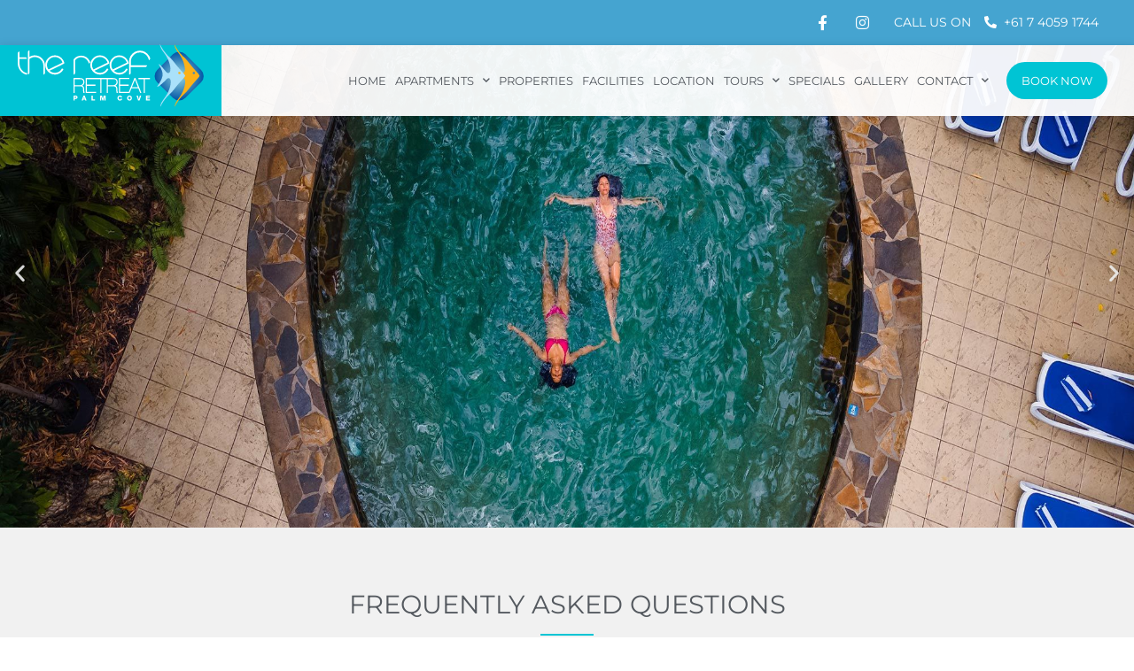

--- FILE ---
content_type: text/html; charset=UTF-8
request_url: https://www.reefretreat.com.au/faqs/
body_size: 27837
content:
<!doctype html>
<html lang="en-US">
<head>
	<meta charset="UTF-8">
	<meta name="viewport" content="width=device-width, initial-scale=1, viewport-fit=cover">
	<link rel="profile" href="https://gmpg.org/xfn/11">
	<title>Frequently Asked Questions &#x2d; Reef Retreat</title><link rel="preload" data-rocket-preload as="image" href="https://www.reefretreat.com.au/site/wp-content/uploads/queensland-palm-cove-cairns-accommodation-facilities-32.jpg" fetchpriority="high">
	<style>img:is([sizes="auto" i], [sizes^="auto," i]) { contain-intrinsic-size: 3000px 1500px }</style>
	<meta name="robots" content="max-snippet:-1,max-image-preview:standard,max-video-preview:-1" />
<link rel="canonical" href="https://www.reefretreat.com.au/faqs/" />
<meta name="description" content="Get answers to the most frequently asked questions about our resort, apartments, check in/check out time, facilities, location and activities." />
<meta property="og:type" content="website" />
<meta property="og:locale" content="en_US" />
<meta property="og:site_name" content="Reef Retreat" />
<meta property="og:title" content="Frequently Asked Questions" />
<meta property="og:description" content="Get answers to the most frequently asked questions about our resort, apartments, check in/check out time, facilities, location and activities." />
<meta property="og:url" content="https://www.reefretreat.com.au/faqs/" />
<meta property="og:image" content="https://www.reefretreat.com.au/site/wp-content/uploads/queensland-palm-cove-cairns-accommodation-facilities-46-1000x667.jpg" />
<meta name="twitter:card" content="summary_large_image" />
<meta name="twitter:title" content="Frequently Asked Questions" />
<meta name="twitter:description" content="Get answers to the most frequently asked questions about our resort, apartments, check in/check out time, facilities, location and activities." />
<meta name="twitter:image" content="https://www.reefretreat.com.au/site/wp-content/uploads/queensland-palm-cove-cairns-accommodation-facilities-46-1000x667.jpg" />
<meta name="google-site-verification" content="4Xt1IIl2In8p5JG8KT9mL0THxkRf05uA-d7UFbcFTQs" />
<script type="application/ld+json">{"@context":"https://schema.org","@graph":[{"@type":"WebSite","@id":"https://www.reefretreat.com.au/#/schema/WebSite","url":"https://www.reefretreat.com.au/","name":"Reef Retreat","inLanguage":"en-US","potentialAction":{"@type":"SearchAction","target":{"@type":"EntryPoint","urlTemplate":"https://www.reefretreat.com.au/search/{search_term_string}/"},"query-input":"required name=search_term_string"},"publisher":{"@type":"Organization","@id":"https://www.reefretreat.com.au/#/schema/Organization","name":"Reef Retreat","url":"https://www.reefretreat.com.au/","logo":{"@type":"ImageObject","url":"https://www.reefretreat.com.au/site/wp-content/uploads/reef-retreat-fav-icon.png","contentUrl":"https://www.reefretreat.com.au/site/wp-content/uploads/reef-retreat-fav-icon.png","width":500,"height":500}}},{"@type":"WebPage","@id":"https://www.reefretreat.com.au/faqs/","url":"https://www.reefretreat.com.au/faqs/","name":"Frequently Asked Questions &#x2d; Reef Retreat","description":"Get answers to the most frequently asked questions about our resort, apartments, check in/check out time, facilities, location and activities.","inLanguage":"en-US","isPartOf":{"@id":"https://www.reefretreat.com.au/#/schema/WebSite"},"potentialAction":{"@type":"ReadAction","target":"https://www.reefretreat.com.au/faqs/"}}]}</script>
<link rel='dns-prefetch' href='//cdn.jsdelivr.net' />

<link rel="alternate" type="application/rss+xml" title="Reef Retreat &raquo; Feed" href="https://www.reefretreat.com.au/feed/" />
<link rel="alternate" type="application/rss+xml" title="Reef Retreat &raquo; Comments Feed" href="https://www.reefretreat.com.au/comments/feed/" />
<style id='wp-emoji-styles-inline-css'>

	img.wp-smiley, img.emoji {
		display: inline !important;
		border: none !important;
		box-shadow: none !important;
		height: 1em !important;
		width: 1em !important;
		margin: 0 0.07em !important;
		vertical-align: -0.1em !important;
		background: none !important;
		padding: 0 !important;
	}
</style>
<style id='classic-theme-styles-inline-css'>
/*! This file is auto-generated */
.wp-block-button__link{color:#fff;background-color:#32373c;border-radius:9999px;box-shadow:none;text-decoration:none;padding:calc(.667em + 2px) calc(1.333em + 2px);font-size:1.125em}.wp-block-file__button{background:#32373c;color:#fff;text-decoration:none}
</style>
<style id='global-styles-inline-css'>
:root{--wp--preset--aspect-ratio--square: 1;--wp--preset--aspect-ratio--4-3: 4/3;--wp--preset--aspect-ratio--3-4: 3/4;--wp--preset--aspect-ratio--3-2: 3/2;--wp--preset--aspect-ratio--2-3: 2/3;--wp--preset--aspect-ratio--16-9: 16/9;--wp--preset--aspect-ratio--9-16: 9/16;--wp--preset--color--black: #000000;--wp--preset--color--cyan-bluish-gray: #abb8c3;--wp--preset--color--white: #ffffff;--wp--preset--color--pale-pink: #f78da7;--wp--preset--color--vivid-red: #cf2e2e;--wp--preset--color--luminous-vivid-orange: #ff6900;--wp--preset--color--luminous-vivid-amber: #fcb900;--wp--preset--color--light-green-cyan: #7bdcb5;--wp--preset--color--vivid-green-cyan: #00d084;--wp--preset--color--pale-cyan-blue: #8ed1fc;--wp--preset--color--vivid-cyan-blue: #0693e3;--wp--preset--color--vivid-purple: #9b51e0;--wp--preset--gradient--vivid-cyan-blue-to-vivid-purple: linear-gradient(135deg,rgba(6,147,227,1) 0%,rgb(155,81,224) 100%);--wp--preset--gradient--light-green-cyan-to-vivid-green-cyan: linear-gradient(135deg,rgb(122,220,180) 0%,rgb(0,208,130) 100%);--wp--preset--gradient--luminous-vivid-amber-to-luminous-vivid-orange: linear-gradient(135deg,rgba(252,185,0,1) 0%,rgba(255,105,0,1) 100%);--wp--preset--gradient--luminous-vivid-orange-to-vivid-red: linear-gradient(135deg,rgba(255,105,0,1) 0%,rgb(207,46,46) 100%);--wp--preset--gradient--very-light-gray-to-cyan-bluish-gray: linear-gradient(135deg,rgb(238,238,238) 0%,rgb(169,184,195) 100%);--wp--preset--gradient--cool-to-warm-spectrum: linear-gradient(135deg,rgb(74,234,220) 0%,rgb(151,120,209) 20%,rgb(207,42,186) 40%,rgb(238,44,130) 60%,rgb(251,105,98) 80%,rgb(254,248,76) 100%);--wp--preset--gradient--blush-light-purple: linear-gradient(135deg,rgb(255,206,236) 0%,rgb(152,150,240) 100%);--wp--preset--gradient--blush-bordeaux: linear-gradient(135deg,rgb(254,205,165) 0%,rgb(254,45,45) 50%,rgb(107,0,62) 100%);--wp--preset--gradient--luminous-dusk: linear-gradient(135deg,rgb(255,203,112) 0%,rgb(199,81,192) 50%,rgb(65,88,208) 100%);--wp--preset--gradient--pale-ocean: linear-gradient(135deg,rgb(255,245,203) 0%,rgb(182,227,212) 50%,rgb(51,167,181) 100%);--wp--preset--gradient--electric-grass: linear-gradient(135deg,rgb(202,248,128) 0%,rgb(113,206,126) 100%);--wp--preset--gradient--midnight: linear-gradient(135deg,rgb(2,3,129) 0%,rgb(40,116,252) 100%);--wp--preset--font-size--small: 13px;--wp--preset--font-size--medium: 20px;--wp--preset--font-size--large: 36px;--wp--preset--font-size--x-large: 42px;--wp--preset--spacing--20: 0.44rem;--wp--preset--spacing--30: 0.67rem;--wp--preset--spacing--40: 1rem;--wp--preset--spacing--50: 1.5rem;--wp--preset--spacing--60: 2.25rem;--wp--preset--spacing--70: 3.38rem;--wp--preset--spacing--80: 5.06rem;--wp--preset--shadow--natural: 6px 6px 9px rgba(0, 0, 0, 0.2);--wp--preset--shadow--deep: 12px 12px 50px rgba(0, 0, 0, 0.4);--wp--preset--shadow--sharp: 6px 6px 0px rgba(0, 0, 0, 0.2);--wp--preset--shadow--outlined: 6px 6px 0px -3px rgba(255, 255, 255, 1), 6px 6px rgba(0, 0, 0, 1);--wp--preset--shadow--crisp: 6px 6px 0px rgba(0, 0, 0, 1);}:where(.is-layout-flex){gap: 0.5em;}:where(.is-layout-grid){gap: 0.5em;}body .is-layout-flex{display: flex;}.is-layout-flex{flex-wrap: wrap;align-items: center;}.is-layout-flex > :is(*, div){margin: 0;}body .is-layout-grid{display: grid;}.is-layout-grid > :is(*, div){margin: 0;}:where(.wp-block-columns.is-layout-flex){gap: 2em;}:where(.wp-block-columns.is-layout-grid){gap: 2em;}:where(.wp-block-post-template.is-layout-flex){gap: 1.25em;}:where(.wp-block-post-template.is-layout-grid){gap: 1.25em;}.has-black-color{color: var(--wp--preset--color--black) !important;}.has-cyan-bluish-gray-color{color: var(--wp--preset--color--cyan-bluish-gray) !important;}.has-white-color{color: var(--wp--preset--color--white) !important;}.has-pale-pink-color{color: var(--wp--preset--color--pale-pink) !important;}.has-vivid-red-color{color: var(--wp--preset--color--vivid-red) !important;}.has-luminous-vivid-orange-color{color: var(--wp--preset--color--luminous-vivid-orange) !important;}.has-luminous-vivid-amber-color{color: var(--wp--preset--color--luminous-vivid-amber) !important;}.has-light-green-cyan-color{color: var(--wp--preset--color--light-green-cyan) !important;}.has-vivid-green-cyan-color{color: var(--wp--preset--color--vivid-green-cyan) !important;}.has-pale-cyan-blue-color{color: var(--wp--preset--color--pale-cyan-blue) !important;}.has-vivid-cyan-blue-color{color: var(--wp--preset--color--vivid-cyan-blue) !important;}.has-vivid-purple-color{color: var(--wp--preset--color--vivid-purple) !important;}.has-black-background-color{background-color: var(--wp--preset--color--black) !important;}.has-cyan-bluish-gray-background-color{background-color: var(--wp--preset--color--cyan-bluish-gray) !important;}.has-white-background-color{background-color: var(--wp--preset--color--white) !important;}.has-pale-pink-background-color{background-color: var(--wp--preset--color--pale-pink) !important;}.has-vivid-red-background-color{background-color: var(--wp--preset--color--vivid-red) !important;}.has-luminous-vivid-orange-background-color{background-color: var(--wp--preset--color--luminous-vivid-orange) !important;}.has-luminous-vivid-amber-background-color{background-color: var(--wp--preset--color--luminous-vivid-amber) !important;}.has-light-green-cyan-background-color{background-color: var(--wp--preset--color--light-green-cyan) !important;}.has-vivid-green-cyan-background-color{background-color: var(--wp--preset--color--vivid-green-cyan) !important;}.has-pale-cyan-blue-background-color{background-color: var(--wp--preset--color--pale-cyan-blue) !important;}.has-vivid-cyan-blue-background-color{background-color: var(--wp--preset--color--vivid-cyan-blue) !important;}.has-vivid-purple-background-color{background-color: var(--wp--preset--color--vivid-purple) !important;}.has-black-border-color{border-color: var(--wp--preset--color--black) !important;}.has-cyan-bluish-gray-border-color{border-color: var(--wp--preset--color--cyan-bluish-gray) !important;}.has-white-border-color{border-color: var(--wp--preset--color--white) !important;}.has-pale-pink-border-color{border-color: var(--wp--preset--color--pale-pink) !important;}.has-vivid-red-border-color{border-color: var(--wp--preset--color--vivid-red) !important;}.has-luminous-vivid-orange-border-color{border-color: var(--wp--preset--color--luminous-vivid-orange) !important;}.has-luminous-vivid-amber-border-color{border-color: var(--wp--preset--color--luminous-vivid-amber) !important;}.has-light-green-cyan-border-color{border-color: var(--wp--preset--color--light-green-cyan) !important;}.has-vivid-green-cyan-border-color{border-color: var(--wp--preset--color--vivid-green-cyan) !important;}.has-pale-cyan-blue-border-color{border-color: var(--wp--preset--color--pale-cyan-blue) !important;}.has-vivid-cyan-blue-border-color{border-color: var(--wp--preset--color--vivid-cyan-blue) !important;}.has-vivid-purple-border-color{border-color: var(--wp--preset--color--vivid-purple) !important;}.has-vivid-cyan-blue-to-vivid-purple-gradient-background{background: var(--wp--preset--gradient--vivid-cyan-blue-to-vivid-purple) !important;}.has-light-green-cyan-to-vivid-green-cyan-gradient-background{background: var(--wp--preset--gradient--light-green-cyan-to-vivid-green-cyan) !important;}.has-luminous-vivid-amber-to-luminous-vivid-orange-gradient-background{background: var(--wp--preset--gradient--luminous-vivid-amber-to-luminous-vivid-orange) !important;}.has-luminous-vivid-orange-to-vivid-red-gradient-background{background: var(--wp--preset--gradient--luminous-vivid-orange-to-vivid-red) !important;}.has-very-light-gray-to-cyan-bluish-gray-gradient-background{background: var(--wp--preset--gradient--very-light-gray-to-cyan-bluish-gray) !important;}.has-cool-to-warm-spectrum-gradient-background{background: var(--wp--preset--gradient--cool-to-warm-spectrum) !important;}.has-blush-light-purple-gradient-background{background: var(--wp--preset--gradient--blush-light-purple) !important;}.has-blush-bordeaux-gradient-background{background: var(--wp--preset--gradient--blush-bordeaux) !important;}.has-luminous-dusk-gradient-background{background: var(--wp--preset--gradient--luminous-dusk) !important;}.has-pale-ocean-gradient-background{background: var(--wp--preset--gradient--pale-ocean) !important;}.has-electric-grass-gradient-background{background: var(--wp--preset--gradient--electric-grass) !important;}.has-midnight-gradient-background{background: var(--wp--preset--gradient--midnight) !important;}.has-small-font-size{font-size: var(--wp--preset--font-size--small) !important;}.has-medium-font-size{font-size: var(--wp--preset--font-size--medium) !important;}.has-large-font-size{font-size: var(--wp--preset--font-size--large) !important;}.has-x-large-font-size{font-size: var(--wp--preset--font-size--x-large) !important;}
:where(.wp-block-post-template.is-layout-flex){gap: 1.25em;}:where(.wp-block-post-template.is-layout-grid){gap: 1.25em;}
:where(.wp-block-columns.is-layout-flex){gap: 2em;}:where(.wp-block-columns.is-layout-grid){gap: 2em;}
:root :where(.wp-block-pullquote){font-size: 1.5em;line-height: 1.6;}
</style>
<link rel='stylesheet' id='flatpickr-css' href='https://cdn.jsdelivr.net/npm/flatpickr@4.6.9/dist/flatpickr.min.css?ver=6.7.2' media='all' />
<link rel='stylesheet' id='comworks-availability-form-css' href='https://www.reefretreat.com.au/site/wp-content/plugins/comworks-framework/widgets/availability-form/assets/style.min.css?1&#038;ver=3.3.0' media='all' />
<link rel='stylesheet' id='hello-elementor-css' href='https://www.reefretreat.com.au/site/wp-content/themes/hello-elementor/style.min.css?ver=2.8.1' media='all' />
<link rel='stylesheet' id='hello-elementor-theme-style-css' href='https://www.reefretreat.com.au/site/wp-content/themes/hello-elementor/theme.min.css?ver=2.8.1' media='all' />
<link rel='stylesheet' id='elementor-frontend-css' href='https://www.reefretreat.com.au/site/wp-content/uploads/elementor/css/custom-frontend.min.css?ver=1767578891' media='all' />
<link rel='stylesheet' id='widget-social-icons-css' href='https://www.reefretreat.com.au/site/wp-content/plugins/elementor/assets/css/widget-social-icons.min.css?ver=3.34.0' media='all' />
<link rel='stylesheet' id='e-apple-webkit-css' href='https://www.reefretreat.com.au/site/wp-content/uploads/elementor/css/custom-apple-webkit.min.css?ver=1767578891' media='all' />
<link rel='stylesheet' id='widget-heading-css' href='https://www.reefretreat.com.au/site/wp-content/plugins/elementor/assets/css/widget-heading.min.css?ver=3.34.0' media='all' />
<link rel='stylesheet' id='widget-icon-list-css' href='https://www.reefretreat.com.au/site/wp-content/uploads/elementor/css/custom-widget-icon-list.min.css?ver=1767578891' media='all' />
<link rel='stylesheet' id='e-animation-fadeInLeft-css' href='https://www.reefretreat.com.au/site/wp-content/plugins/elementor/assets/lib/animations/styles/fadeInLeft.min.css?ver=3.34.0' media='all' />
<link rel='stylesheet' id='widget-image-css' href='https://www.reefretreat.com.au/site/wp-content/plugins/elementor/assets/css/widget-image.min.css?ver=3.34.0' media='all' />
<link rel='stylesheet' id='widget-nav-menu-css' href='https://www.reefretreat.com.au/site/wp-content/uploads/elementor/css/custom-pro-widget-nav-menu.min.css?ver=1767578891' media='all' />
<link rel='stylesheet' id='e-sticky-css' href='https://www.reefretreat.com.au/site/wp-content/plugins/elementor-pro/assets/css/modules/sticky.min.css?ver=3.34.0' media='all' />
<link rel='stylesheet' id='e-shapes-css' href='https://www.reefretreat.com.au/site/wp-content/plugins/elementor/assets/css/conditionals/shapes.min.css?ver=3.34.0' media='all' />
<link rel='stylesheet' id='elementor-icons-css' href='https://www.reefretreat.com.au/site/wp-content/plugins/elementor/assets/lib/eicons/css/elementor-icons.min.css?ver=5.45.0' media='all' />
<link rel='stylesheet' id='elementor-post-42-css' href='https://www.reefretreat.com.au/site/wp-content/uploads/elementor/css/post-42.css?ver=1767578892' media='all' />
<link rel='stylesheet' id='e-animation-fadeInUp-css' href='https://www.reefretreat.com.au/site/wp-content/plugins/elementor/assets/lib/animations/styles/fadeInUp.min.css?ver=3.34.0' media='all' />
<link rel='stylesheet' id='swiper-css' href='https://www.reefretreat.com.au/site/wp-content/plugins/elementor/assets/lib/swiper/v8/css/swiper.min.css?ver=8.4.5' media='all' />
<link rel='stylesheet' id='e-swiper-css' href='https://www.reefretreat.com.au/site/wp-content/plugins/elementor/assets/css/conditionals/e-swiper.min.css?ver=3.34.0' media='all' />
<link rel='stylesheet' id='widget-slides-css' href='https://www.reefretreat.com.au/site/wp-content/uploads/elementor/css/custom-pro-widget-slides.min.css?ver=1767578891' media='all' />
<link rel='stylesheet' id='widget-divider-css' href='https://www.reefretreat.com.au/site/wp-content/plugins/elementor/assets/css/widget-divider.min.css?ver=3.34.0' media='all' />
<link rel='stylesheet' id='widget-toggle-css' href='https://www.reefretreat.com.au/site/wp-content/uploads/elementor/css/custom-widget-toggle.min.css?ver=1767578891' media='all' />
<link rel='stylesheet' id='elementor-post-423-css' href='https://www.reefretreat.com.au/site/wp-content/uploads/elementor/css/post-423.css?ver=1767579157' media='all' />
<link rel='stylesheet' id='elementor-post-444-css' href='https://www.reefretreat.com.au/site/wp-content/uploads/elementor/css/post-444.css?ver=1767578892' media='all' />
<link rel='stylesheet' id='elementor-post-397-css' href='https://www.reefretreat.com.au/site/wp-content/uploads/elementor/css/post-397.css?ver=1767578892' media='all' />
<link rel='stylesheet' id='comworks-framework-frontend-css-css' href='https://www.reefretreat.com.au/site/wp-content/plugins/comworks-framework/framework/assets/style.min.css?ver=3.3.0' media='all' />
<link rel='stylesheet' id='comworks-elementor-advanced-menu-front-css-css' href='https://www.reefretreat.com.au/site/wp-content/plugins/comworks-framework/widgets/advanced-menu/assets/style.css?ver=3.3.0' media='all' />
<link rel='stylesheet' id='elementor-gf-local-montserrat-css' href='https://www.reefretreat.com.au/site/wp-content/uploads/elementor/google-fonts/css/montserrat.css?ver=1742951971' media='all' />
<link rel='stylesheet' id='elementor-icons-shared-0-css' href='https://www.reefretreat.com.au/site/wp-content/plugins/elementor/assets/lib/font-awesome/css/fontawesome.min.css?ver=5.15.3' media='all' />
<link rel='stylesheet' id='elementor-icons-fa-solid-css' href='https://www.reefretreat.com.au/site/wp-content/plugins/elementor/assets/lib/font-awesome/css/solid.min.css?ver=5.15.3' media='all' />
<link rel='stylesheet' id='elementor-icons-fa-brands-css' href='https://www.reefretreat.com.au/site/wp-content/plugins/elementor/assets/lib/font-awesome/css/brands.min.css?ver=5.15.3' media='all' />
<link rel='stylesheet' id='elementor-icons-fa-regular-css' href='https://www.reefretreat.com.au/site/wp-content/plugins/elementor/assets/lib/font-awesome/css/regular.min.css?ver=5.15.3' media='all' />
<link rel="https://api.w.org/" href="https://www.reefretreat.com.au/wp-json/" /><link rel="alternate" title="JSON" type="application/json" href="https://www.reefretreat.com.au/wp-json/wp/v2/pages/423" /><link rel="EditURI" type="application/rsd+xml" title="RSD" href="https://www.reefretreat.com.au/site/xmlrpc.php?rsd" />
<link rel="alternate" title="oEmbed (JSON)" type="application/json+oembed" href="https://www.reefretreat.com.au/wp-json/oembed/1.0/embed?url=https%3A%2F%2Fwww.reefretreat.com.au%2Ffaqs%2F" />
<link rel="alternate" title="oEmbed (XML)" type="text/xml+oembed" href="https://www.reefretreat.com.au/wp-json/oembed/1.0/embed?url=https%3A%2F%2Fwww.reefretreat.com.au%2Ffaqs%2F&#038;format=xml" />
    <meta name="generator" content="Elementor 3.34.0; features: additional_custom_breakpoints; settings: css_print_method-external, google_font-enabled, font_display-auto">
<!-- Start Global site tag (gtag.js) -->
<script async src='https://www.googletagmanager.com/gtag/js?id=UA-102967192-1'></script>
<script>
	window.dataLayer = window.dataLayer || [];
	function gtag(){dataLayer.push(arguments);}
	gtag('js', new Date());
	gtag('config', 'UA-102967192-1');
</script>
<!-- End Global Site Tag (gtag.js) -->
			<style>
				.e-con.e-parent:nth-of-type(n+4):not(.e-lazyloaded):not(.e-no-lazyload),
				.e-con.e-parent:nth-of-type(n+4):not(.e-lazyloaded):not(.e-no-lazyload) * {
					background-image: none !important;
				}
				@media screen and (max-height: 1024px) {
					.e-con.e-parent:nth-of-type(n+3):not(.e-lazyloaded):not(.e-no-lazyload),
					.e-con.e-parent:nth-of-type(n+3):not(.e-lazyloaded):not(.e-no-lazyload) * {
						background-image: none !important;
					}
				}
				@media screen and (max-height: 640px) {
					.e-con.e-parent:nth-of-type(n+2):not(.e-lazyloaded):not(.e-no-lazyload),
					.e-con.e-parent:nth-of-type(n+2):not(.e-lazyloaded):not(.e-no-lazyload) * {
						background-image: none !important;
					}
				}
			</style>
			<link rel="icon" href="https://www.reefretreat.com.au/site/wp-content/uploads/reef-retreat-fav-icon-500x400.png" sizes="32x32" />
<link rel="icon" href="https://www.reefretreat.com.au/site/wp-content/uploads/reef-retreat-fav-icon-500x400.png" sizes="192x192" />
<link rel="apple-touch-icon" href="https://www.reefretreat.com.au/site/wp-content/uploads/reef-retreat-fav-icon-500x400.png" />
<meta name="msapplication-TileImage" content="https://www.reefretreat.com.au/site/wp-content/uploads/reef-retreat-fav-icon-500x400.png" />
<style id="rocket-lazyrender-inline-css">[data-wpr-lazyrender] {content-visibility: auto;}</style><meta name="generator" content="WP Rocket 3.18.2" data-wpr-features="wpr_automatic_lazy_rendering wpr_oci wpr_preload_links wpr_desktop" /></head>
<body class="page-template-default page page-id-423 role-non-admin  elementor-default elementor-kit-42 elementor-page elementor-page-423">


<a class="skip-link screen-reader-text" href="#content">Skip to content</a>

		<header  data-elementor-type="header" data-elementor-id="444" class="elementor elementor-444 elementor-location-header" data-elementor-post-type="elementor_library">
					<section class="elementor-section elementor-top-section elementor-element elementor-element-5fa9f253 elementor-section-full_width elementor-section-height-default elementor-section-height-default" data-id="5fa9f253" data-element_type="section" data-settings="{&quot;background_background&quot;:&quot;classic&quot;}">
						<div  class="elementor-container elementor-column-gap-default">
					<div class="elementor-column elementor-col-100 elementor-top-column elementor-element elementor-element-1ae6e31e" data-id="1ae6e31e" data-element_type="column">
			<div class="elementor-widget-wrap elementor-element-populated">
						<div class="elementor-element elementor-element-5a453f15 elementor-shape-circle elementor-widget__width-auto elementor-hidden-tablet elementor-hidden-phone elementor-hidden-mobile_extra elementor-grid-0 e-grid-align-center elementor-widget elementor-widget-social-icons" data-id="5a453f15" data-element_type="widget" data-widget_type="social-icons.default">
				<div class="elementor-widget-container">
							<div class="elementor-social-icons-wrapper elementor-grid" role="list">
							<span class="elementor-grid-item" role="listitem">
					<a class="elementor-icon elementor-social-icon elementor-social-icon-facebook-f elementor-repeater-item-c82c6c0" href="https://www.facebook.com/thereefretreatpalmcove/" target="_blank">
						<span class="elementor-screen-only">Facebook-f</span>
						<i aria-hidden="true" class="fab fa-facebook-f"></i>					</a>
				</span>
							<span class="elementor-grid-item" role="listitem">
					<a class="elementor-icon elementor-social-icon elementor-social-icon-instagram elementor-repeater-item-f768a1f" href="https://www.instagram.com/thereefretreatpalmcove/" target="_blank">
						<span class="elementor-screen-only">Instagram</span>
						<i aria-hidden="true" class="fab fa-instagram"></i>					</a>
				</span>
					</div>
						</div>
				</div>
				<div class="elementor-element elementor-element-2f574fdb elementor-widget__width-auto elementor-hidden-phone elementor-hidden-mobile_extra elementor-widget elementor-widget-heading" data-id="2f574fdb" data-element_type="widget" data-widget_type="heading.default">
				<div class="elementor-widget-container">
					<span class="elementor-heading-title elementor-size-default">Call us on</span>				</div>
				</div>
				<div class="elementor-element elementor-element-4759b6c8 elementor-widget__width-auto elementor-icon-list--layout-traditional elementor-list-item-link-full_width elementor-widget elementor-widget-icon-list" data-id="4759b6c8" data-element_type="widget" data-widget_type="icon-list.default">
				<div class="elementor-widget-container">
							<ul class="elementor-icon-list-items">
							<li class="elementor-icon-list-item">
											<a href="tel:+61740591744">

												<span class="elementor-icon-list-icon">
							<i aria-hidden="true" class="fas fa-phone-alt"></i>						</span>
										<span class="elementor-icon-list-text">+61 7 4059 1744</span>
											</a>
									</li>
						</ul>
						</div>
				</div>
				<div class="elementor-element elementor-element-5980f58d elementor-widget__width-auto elementor-hidden-desktop elementor-hidden-widescreen elementor-hidden-laptop elementor-hidden-tablet_extra elementor-icon-list--layout-traditional elementor-list-item-link-full_width elementor-widget elementor-widget-icon-list" data-id="5980f58d" data-element_type="widget" data-widget_type="icon-list.default">
				<div class="elementor-widget-container">
							<ul class="elementor-icon-list-items">
							<li class="elementor-icon-list-item">
											<a href="https://www.reefretreat.com.au/book-now/">

												<span class="elementor-icon-list-icon">
							<i aria-hidden="true" class="far fa-calendar-alt"></i>						</span>
										<span class="elementor-icon-list-text">BOOK NOW</span>
											</a>
									</li>
						</ul>
						</div>
				</div>
					</div>
		</div>
					</div>
		</section>
				<section class="elementor-section elementor-top-section elementor-element elementor-element-21d8d399 elementor-section-full_width elementor-section-height-default elementor-section-height-default" data-id="21d8d399" data-element_type="section" data-settings="{&quot;background_background&quot;:&quot;classic&quot;,&quot;sticky&quot;:&quot;top&quot;,&quot;sticky_on&quot;:[&quot;desktop&quot;,&quot;laptop&quot;,&quot;widescreen&quot;,&quot;tablet_extra&quot;],&quot;sticky_offset&quot;:0,&quot;sticky_effects_offset&quot;:0,&quot;sticky_anchor_link_offset&quot;:0}">
						<div  class="elementor-container elementor-column-gap-no">
					<div class="elementor-column elementor-col-100 elementor-top-column elementor-element elementor-element-58f5bec0" data-id="58f5bec0" data-element_type="column">
			<div class="elementor-widget-wrap elementor-element-populated">
						<div style="--image-motion-hide:inline-block;" class="elementor-element elementor-element-48ed11a5 header_logo elementor-widget__width-auto elementor-invisible elementor-widget elementor-widget-image" data-id="48ed11a5" data-element_type="widget" data-settings="{&quot;_animation&quot;:&quot;fadeInLeft&quot;}" data-widget_type="image.default">
				<div class="elementor-widget-container">
					
            <style>
            .elementor-sticky--effects .elementor-element-48ed11a5 img {display: var(--image-motion-hide) !important;
            }
            </style>											<a href="https://www.reefretreat.com.au">
							<img src="https://www.reefretreat.com.au/site/wp-content/uploads/reef-retreat-logo.svg" class="attachment-full size-full wp-image-859" alt="" width="290" height="98" />								</a>
															</div>
				</div>
				<div class="elementor-element elementor-element-843f76a elementor-widget__width-auto elementor-nav-menu--stretch elementor-nav-menu--dropdown-tablet elementor-nav-menu__text-align-aside elementor-nav-menu--toggle elementor-nav-menu--burger elementor-widget elementor-widget-nav-menu" data-id="843f76a" data-element_type="widget" data-settings="{&quot;full_width&quot;:&quot;stretch&quot;,&quot;submenu_icon&quot;:{&quot;value&quot;:&quot;&lt;i class=\&quot;fas fa-chevron-down\&quot; aria-hidden=\&quot;true\&quot;&gt;&lt;\/i&gt;&quot;,&quot;library&quot;:&quot;fa-solid&quot;},&quot;layout&quot;:&quot;horizontal&quot;,&quot;toggle&quot;:&quot;burger&quot;}" data-widget_type="nav-menu.default">
				<div class="elementor-widget-container">
					
                        <style>
                        .elementor-widget-nav-menu .menu-item-41 > a.nav_button {color: var(--button-text-color) !important;}
                        .elementor-widget-nav-menu .menu-item-41 > a.nav_button:hover {background: var(--button-background-color-hover);
                        }
                        @media (min-width: 1280px) {
                            .elementor-widget-nav-menu .menu-item-41 {padding: 0px 0px 0px 15px !important;
                            }
                        }
                        </style><style>
                .elementor-element-843f76a .menu-item-29.img_dropdown > .sub-menu > li > a {
                    width: 190px;
                }
                .elementor-element-843f76a .menu-item-29.img_dropdown > .sub-menu > li > a img {
                    height: 120px;
                }
                    @media (max-width: 1679px) {.elementor-element-843f76a .menu-item-29.img_dropdown > .sub-menu > li > a {
                                width: 175px;
                            }.elementor-element-843f76a .menu-item-29.img_dropdown > .sub-menu > li > a img {
                                height: 100px;
                            }
                    }</style>
<nav aria-label="Menu" class="elementor-nav-menu--main elementor-nav-menu__container elementor-nav-menu--layout-horizontal e--pointer-none decorations_active mega_dropdown_active">
				<ul id="menu-1-843f76a" class="elementor-nav-menu">
<li class="menu-item menu-item-type-post_type menu-item-object-page menu-item-home menu-item-28"><a href="https://www.reefretreat.com.au/" class="elementor-item">Home</a></li>
<li class="img_dropdown menu-item menu-item-type-post_type menu-item-object-page menu-item-has-children menu-item-29 img_dropdown">
<a href="https://www.reefretreat.com.au/palm-cove-accommodation/" class="elementor-item">Apartments</a>
<ul class="sub-menu elementor-nav-menu--dropdown">
	<li class="menu-item menu-item-type-post_type menu-item-object-page menu-item-448"><a href="https://www.reefretreat.com.au/palm-cove-accommodation/1-bedroom-apartment/" class="elementor-sub-item image_top">1 Bedroom Apartment<img src="https://www.reefretreat.com.au/site/wp-content/uploads/palm-cove-accommodation-1-bedroom-23-500x400.jpg"></a></li>
	<li class="menu-item menu-item-type-post_type menu-item-object-page menu-item-449"><a href="https://www.reefretreat.com.au/palm-cove-accommodation/2-bedroom-apartment/" class="elementor-sub-item image_top">2 Bedroom Apartment<img src="https://www.reefretreat.com.au/site/wp-content/uploads/palm-cove-accommodation-2-bedroom-8-500x400.jpg"></a></li>
	<li class="menu-item menu-item-type-post_type menu-item-object-page menu-item-450"><a href="https://www.reefretreat.com.au/palm-cove-accommodation/3-bedroom-apartments/" class="elementor-sub-item image_top">3 Bedroom Apartments<img src="https://www.reefretreat.com.au/site/wp-content/uploads/palm-cove-accommodation-2-bedroom-unit-23-7-500x400.jpg"></a></li>
	<li class="menu-item menu-item-type-post_type menu-item-object-page menu-item-452"><a href="https://www.reefretreat.com.au/palm-cove-accommodation/studio-suites/" class="elementor-sub-item image_top">Studio Suites<img src="https://www.reefretreat.com.au/site/wp-content/uploads/palm-cove-accommodation-studio-apartment-3-500x400.jpg"></a></li>
	<li class="menu-item menu-item-type-post_type menu-item-object-page menu-item-453"><a href="https://www.reefretreat.com.au/palm-cove-accommodation/spa-suites/" class="elementor-sub-item image_top">Spa Suites<img src="https://www.reefretreat.com.au/site/wp-content/uploads/palm-cove-accommodation-superior-spa-suite-27-2-500x400.jpg"></a></li>
</ul>
</li>
<li class="menu-item menu-item-type-post_type menu-item-object-page menu-item-1223"><a href="https://www.reefretreat.com.au/palm-cove-properties/" class="elementor-item">Properties</a></li>
<li class="menu-item menu-item-type-post_type menu-item-object-page menu-item-438"><a href="https://www.reefretreat.com.au/palm-cove-resort-facilities/" class="elementor-item">Facilities</a></li>
<li class="menu-item menu-item-type-post_type menu-item-object-page menu-item-436"><a href="https://www.reefretreat.com.au/queensland-cairns-palm-cove/" class="elementor-item">Location</a></li>
<li class="menu-item menu-item-type-post_type menu-item-object-page menu-item-has-children menu-item-435">
<a href="https://www.reefretreat.com.au/cairns-tours/" class="elementor-item">Tours</a>
<ul class="sub-menu elementor-nav-menu--dropdown">
	<li class="menu-item menu-item-type-post_type menu-item-object-page menu-item-748"><a href="https://www.reefretreat.com.au/cairns-tours/palm-cove-queensland-adventures/" class="elementor-sub-item">Adventure and Adrenaline</a></li>
	<li class="menu-item menu-item-type-post_type menu-item-object-page menu-item-749"><a href="https://www.reefretreat.com.au/cairns-tours/daintree-rainforest-tours/" class="elementor-sub-item">Daintree Rainforest Tours</a></li>
	<li class="menu-item menu-item-type-post_type menu-item-object-page menu-item-751"><a href="https://www.reefretreat.com.au/cairns-tours/great-barrier-reef-tours/" class="elementor-sub-item">Great Barrier Reef Tours</a></li>
	<li class="menu-item menu-item-type-post_type menu-item-object-page menu-item-750"><a href="https://www.reefretreat.com.au/cairns-tours/palm-cove-activities/" class="elementor-sub-item">Palm Cove Activities</a></li>
	<li class="menu-item menu-item-type-post_type menu-item-object-page menu-item-747"><a href="https://www.reefretreat.com.au/cairns-tours/tablelands-queensland/" class="elementor-sub-item">Tablelands Queensland</a></li>
	<li class="menu-item menu-item-type-post_type menu-item-object-page menu-item-746"><a href="https://www.reefretreat.com.au/cairns-tours/flight-tours-queensland/" class="elementor-sub-item">Flight Tours Queensland</a></li>
</ul>
</li>
<li class="menu-item menu-item-type-post_type menu-item-object-page menu-item-439"><a href="https://www.reefretreat.com.au/cairns-palm-cove-accommodation-specials/" class="elementor-item">Specials</a></li>
<li class="menu-item menu-item-type-post_type menu-item-object-page menu-item-440"><a href="https://www.reefretreat.com.au/queensland-palm-cove-gallery/" class="elementor-item">Gallery</a></li>
<li class="menu-item menu-item-type-post_type menu-item-object-page current-menu-ancestor current-menu-parent current_page_parent current_page_ancestor menu-item-has-children menu-item-39">
<a href="https://www.reefretreat.com.au/contact/" class="elementor-item">Contact</a>
<ul class="sub-menu elementor-nav-menu--dropdown">
	<li class="menu-item menu-item-type-post_type menu-item-object-page menu-item-848"><a href="https://www.reefretreat.com.au/contact/" class="elementor-sub-item">Contact</a></li>
	<li class="menu-item menu-item-type-post_type menu-item-object-page current-menu-item page_item page-item-423 current_page_item menu-item-715"><a href="https://www.reefretreat.com.au/faqs/" aria-current="page" class="elementor-sub-item elementor-item-active">FAQs</a></li>
</ul>
</li>
<li class="button menu-item menu-item-type-post_type menu-item-object-page menu-item-41"><a href="https://www.reefretreat.com.au/book-now/" class="elementor-item nav_button" style="--button-text-color:#FFFFFF;--button-background-color:#00C4D4;--button-margin:0px 0px 0px 15px;--button-border-radius:100px 100px 100px 100px;--button-background-color-hover:#389DCE;">Book Now</a></li>
</ul>			</nav>
					<div class="elementor-menu-toggle" role="button" tabindex="0" aria-label="Menu Toggle" aria-expanded="false">
			<i aria-hidden="true" role="presentation" class="elementor-menu-toggle__icon--open eicon-menu-bar"></i><i aria-hidden="true" role="presentation" class="elementor-menu-toggle__icon--close eicon-close"></i>		</div>
					<nav class="elementor-nav-menu--dropdown elementor-nav-menu__container" aria-hidden="true">
				<ul id="menu-2-843f76a" class="elementor-nav-menu">
<li class="menu-item menu-item-type-post_type menu-item-object-page menu-item-home menu-item-28"><a href="https://www.reefretreat.com.au/" class="elementor-item" tabindex="-1">Home</a></li>
<li class="img_dropdown menu-item menu-item-type-post_type menu-item-object-page menu-item-has-children menu-item-29">
<a href="https://www.reefretreat.com.au/palm-cove-accommodation/" class="elementor-item" tabindex="-1">Apartments</a>
<ul class="sub-menu elementor-nav-menu--dropdown">
	<li class="menu-item menu-item-type-post_type menu-item-object-page menu-item-448"><a href="https://www.reefretreat.com.au/palm-cove-accommodation/1-bedroom-apartment/" class="elementor-sub-item" tabindex="-1">1 Bedroom Apartment</a></li>
	<li class="menu-item menu-item-type-post_type menu-item-object-page menu-item-449"><a href="https://www.reefretreat.com.au/palm-cove-accommodation/2-bedroom-apartment/" class="elementor-sub-item" tabindex="-1">2 Bedroom Apartment</a></li>
	<li class="menu-item menu-item-type-post_type menu-item-object-page menu-item-450"><a href="https://www.reefretreat.com.au/palm-cove-accommodation/3-bedroom-apartments/" class="elementor-sub-item" tabindex="-1">3 Bedroom Apartments</a></li>
	<li class="menu-item menu-item-type-post_type menu-item-object-page menu-item-452"><a href="https://www.reefretreat.com.au/palm-cove-accommodation/studio-suites/" class="elementor-sub-item" tabindex="-1">Studio Suites</a></li>
	<li class="menu-item menu-item-type-post_type menu-item-object-page menu-item-453"><a href="https://www.reefretreat.com.au/palm-cove-accommodation/spa-suites/" class="elementor-sub-item" tabindex="-1">Spa Suites</a></li>
</ul>
</li>
<li class="menu-item menu-item-type-post_type menu-item-object-page menu-item-1223"><a href="https://www.reefretreat.com.au/palm-cove-properties/" class="elementor-item" tabindex="-1">Properties</a></li>
<li class="menu-item menu-item-type-post_type menu-item-object-page menu-item-438"><a href="https://www.reefretreat.com.au/palm-cove-resort-facilities/" class="elementor-item" tabindex="-1">Facilities</a></li>
<li class="menu-item menu-item-type-post_type menu-item-object-page menu-item-436"><a href="https://www.reefretreat.com.au/queensland-cairns-palm-cove/" class="elementor-item" tabindex="-1">Location</a></li>
<li class="menu-item menu-item-type-post_type menu-item-object-page menu-item-has-children menu-item-435">
<a href="https://www.reefretreat.com.au/cairns-tours/" class="elementor-item" tabindex="-1">Tours</a>
<ul class="sub-menu elementor-nav-menu--dropdown">
	<li class="menu-item menu-item-type-post_type menu-item-object-page menu-item-748"><a href="https://www.reefretreat.com.au/cairns-tours/palm-cove-queensland-adventures/" class="elementor-sub-item" tabindex="-1">Adventure and Adrenaline</a></li>
	<li class="menu-item menu-item-type-post_type menu-item-object-page menu-item-749"><a href="https://www.reefretreat.com.au/cairns-tours/daintree-rainforest-tours/" class="elementor-sub-item" tabindex="-1">Daintree Rainforest Tours</a></li>
	<li class="menu-item menu-item-type-post_type menu-item-object-page menu-item-751"><a href="https://www.reefretreat.com.au/cairns-tours/great-barrier-reef-tours/" class="elementor-sub-item" tabindex="-1">Great Barrier Reef Tours</a></li>
	<li class="menu-item menu-item-type-post_type menu-item-object-page menu-item-750"><a href="https://www.reefretreat.com.au/cairns-tours/palm-cove-activities/" class="elementor-sub-item" tabindex="-1">Palm Cove Activities</a></li>
	<li class="menu-item menu-item-type-post_type menu-item-object-page menu-item-747"><a href="https://www.reefretreat.com.au/cairns-tours/tablelands-queensland/" class="elementor-sub-item" tabindex="-1">Tablelands Queensland</a></li>
	<li class="menu-item menu-item-type-post_type menu-item-object-page menu-item-746"><a href="https://www.reefretreat.com.au/cairns-tours/flight-tours-queensland/" class="elementor-sub-item" tabindex="-1">Flight Tours Queensland</a></li>
</ul>
</li>
<li class="menu-item menu-item-type-post_type menu-item-object-page menu-item-439"><a href="https://www.reefretreat.com.au/cairns-palm-cove-accommodation-specials/" class="elementor-item" tabindex="-1">Specials</a></li>
<li class="menu-item menu-item-type-post_type menu-item-object-page menu-item-440"><a href="https://www.reefretreat.com.au/queensland-palm-cove-gallery/" class="elementor-item" tabindex="-1">Gallery</a></li>
<li class="menu-item menu-item-type-post_type menu-item-object-page current-menu-ancestor current-menu-parent current_page_parent current_page_ancestor menu-item-has-children menu-item-39">
<a href="https://www.reefretreat.com.au/contact/" class="elementor-item" tabindex="-1">Contact</a>
<ul class="sub-menu elementor-nav-menu--dropdown">
	<li class="menu-item menu-item-type-post_type menu-item-object-page menu-item-848"><a href="https://www.reefretreat.com.au/contact/" class="elementor-sub-item" tabindex="-1">Contact</a></li>
	<li class="menu-item menu-item-type-post_type menu-item-object-page current-menu-item page_item page-item-423 current_page_item menu-item-715"><a href="https://www.reefretreat.com.au/faqs/" aria-current="page" class="elementor-sub-item elementor-item-active" tabindex="-1">FAQs</a></li>
</ul>
</li>
<li class="button menu-item menu-item-type-post_type menu-item-object-page menu-item-41"><a href="https://www.reefretreat.com.au/book-now/" class="elementor-item" tabindex="-1">Book Now</a></li>
</ul>			</nav>
						</div>
				</div>
					</div>
		</div>
					</div>
		</section>
				</header>
		
<main  id="content" class="site-main post-423 page type-page status-publish hentry">

	
	<div  class="page-content">
				<div  data-elementor-type="wp-page" data-elementor-id="423" class="elementor elementor-423" data-elementor-post-type="page">
						<section class="elementor-section elementor-top-section elementor-element elementor-element-59a0fabc elementor-section-full_width elementor-section-height-default elementor-section-height-default" data-id="59a0fabc" data-element_type="section">
						<div class="elementor-container elementor-column-gap-no">
					<div class="elementor-column elementor-col-100 elementor-top-column elementor-element elementor-element-5f594619" data-id="5f594619" data-element_type="column">
			<div class="elementor-widget-wrap elementor-element-populated">
						<div class="elementor-element elementor-element-1d71b421 elementor--h-position-center elementor--v-position-middle elementor-arrows-position-inside elementor-widget elementor-widget-slides" data-id="1d71b421" data-element_type="widget" data-settings="{&quot;navigation&quot;:&quot;arrows&quot;,&quot;transition&quot;:&quot;fade&quot;,&quot;autoplay&quot;:&quot;yes&quot;,&quot;pause_on_hover&quot;:&quot;yes&quot;,&quot;pause_on_interaction&quot;:&quot;yes&quot;,&quot;autoplay_speed&quot;:5000,&quot;infinite&quot;:&quot;yes&quot;,&quot;transition_speed&quot;:500}" data-widget_type="slides.default">
				<div class="elementor-widget-container">
									<div class="elementor-swiper">
					<div class="elementor-slides-wrapper elementor-main-swiper swiper" role="region" aria-roledescription="carousel" aria-label="Slides" dir="ltr" data-animation="fadeInUp">
				<div class="swiper-wrapper elementor-slides">
										<div class="elementor-repeater-item-92c7090 swiper-slide" role="group" aria-roledescription="slide"><div class="swiper-slide-bg" role="img" aria-label="queensland-palm-cove-cairns-accommodation-facilities-(32)"></div><div class="swiper-slide-inner" ><div class="swiper-slide-contents"></div></div></div><div class="elementor-repeater-item-7c8b99b swiper-slide" role="group" aria-roledescription="slide"><div class="swiper-slide-bg" role="img" aria-label="palm-cove-cairns-garden (22)"></div><div class="swiper-slide-inner" ><div class="swiper-slide-contents"></div></div></div><div class="elementor-repeater-item-51a3793 swiper-slide" role="group" aria-roledescription="slide"><div class="swiper-slide-bg" role="img" aria-label="queensland-palm-cove-cairns-accommodation-facilities-(68)"></div><div class="swiper-slide-inner" ><div class="swiper-slide-contents"></div></div></div><div class="elementor-repeater-item-3ccd927 swiper-slide" role="group" aria-roledescription="slide"><div class="swiper-slide-bg" role="img" aria-label="queensland-palm-cove-cairns-accommodation-facilities-(31)"></div><div class="swiper-slide-inner" ><div class="swiper-slide-contents"></div></div></div>				</div>
															<div class="elementor-swiper-button elementor-swiper-button-prev" role="button" tabindex="0" aria-label="Previous slide">
							<i aria-hidden="true" class="eicon-chevron-left"></i>						</div>
						<div class="elementor-swiper-button elementor-swiper-button-next" role="button" tabindex="0" aria-label="Next slide">
							<i aria-hidden="true" class="eicon-chevron-right"></i>						</div>
																	</div>
				</div>
								</div>
				</div>
					</div>
		</div>
					</div>
		</section>
				<section class="elementor-section elementor-top-section elementor-element elementor-element-47ce6907 elementor-section-boxed elementor-section-height-default elementor-section-height-default" data-id="47ce6907" data-element_type="section" data-settings="{&quot;background_background&quot;:&quot;classic&quot;}">
							<div class="elementor-background-overlay"></div>
							<div class="elementor-container elementor-column-gap-default">
					<div class="elementor-column elementor-col-100 elementor-top-column elementor-element elementor-element-5728670" data-id="5728670" data-element_type="column">
			<div class="elementor-widget-wrap elementor-element-populated">
						<div class="elementor-element elementor-element-69d79c03 elementor-widget elementor-widget-heading" data-id="69d79c03" data-element_type="widget" data-widget_type="heading.default">
				<div class="elementor-widget-container">
					<h1 class="elementor-heading-title elementor-size-default">Frequently asked Questions</h1>				</div>
				</div>
				<div class="elementor-element elementor-element-30841dc8 elementor-widget-divider--view-line elementor-widget elementor-widget-divider" data-id="30841dc8" data-element_type="widget" data-widget_type="divider.default">
				<div class="elementor-widget-container">
							<div class="elementor-divider">
			<span class="elementor-divider-separator">
						</span>
		</div>
						</div>
				</div>
				<div class="elementor-element elementor-element-187303b4 elementor-widget elementor-widget-text-editor" data-id="187303b4" data-element_type="widget" data-widget_type="text-editor.default">
				<div class="elementor-widget-container">
									<p>The Reef Retreat apartments and suites are all located in our own unique Melaleuca rainforest setting and offer a wonderful shady retreat from the heat of the tropical day. The tropical gardens at The Reef Retreat feature a huge range of flowering and native trees and plants, with plenty of birdlife.</p>								</div>
				</div>
					</div>
		</div>
					</div>
		</section>
				<section class="elementor-section elementor-top-section elementor-element elementor-element-5371d67b elementor-section-full_width elementor-reverse-tablet elementor-reverse-mobile elementor-reverse-mobile elementor-section-height-default elementor-section-height-default" data-id="5371d67b" data-element_type="section" data-settings="{&quot;background_background&quot;:&quot;classic&quot;}">
						<div class="elementor-container elementor-column-gap-no">
					<div class="elementor-column elementor-col-50 elementor-top-column elementor-element elementor-element-2d84c949" data-id="2d84c949" data-element_type="column" data-settings="{&quot;background_background&quot;:&quot;classic&quot;}">
			<div class="elementor-widget-wrap elementor-element-populated">
					<div class="elementor-background-overlay"></div>
						<div class="elementor-element elementor-element-253e5b37 elementor-widget elementor-widget-heading" data-id="253e5b37" data-element_type="widget" data-widget_type="heading.default">
				<div class="elementor-widget-container">
					<h2 class="elementor-heading-title elementor-size-default">Accommodation FAQs</h2>				</div>
				</div>
				<div class="elementor-element elementor-element-3310b246 elementor-widget-divider--view-line elementor-widget elementor-widget-divider" data-id="3310b246" data-element_type="widget" data-widget_type="divider.default">
				<div class="elementor-widget-container">
							<div class="elementor-divider">
			<span class="elementor-divider-separator">
						</span>
		</div>
						</div>
				</div>
				<div data-open-first-item="no" class="elementor-element elementor-element-4784e972 open_first_item elementor-widget elementor-widget-toggle" data-id="4784e972" data-element_type="widget" data-widget_type="toggle.default">
				<div class="elementor-widget-container">
							<div class="elementor-toggle">
							<div class="elementor-toggle-item">
					<div id="elementor-tab-title-1191" class="elementor-tab-title" data-tab="1" role="button" aria-controls="elementor-tab-content-1191" aria-expanded="false">
												<span class="elementor-toggle-icon elementor-toggle-icon-left" aria-hidden="true">
															<span class="elementor-toggle-icon-closed"><i class="fas fa-caret-right"></i></span>
								<span class="elementor-toggle-icon-opened"><i class="elementor-toggle-icon-opened fas fa-caret-up"></i></span>
													</span>
												<a class="elementor-toggle-title" tabindex="0">What is the difference between the Reef Retreat, the Townhouses at 5 Harpa Street and Tranquility at 5-7 Amphora Street?</a>
					</div>

					<div id="elementor-tab-content-1191" class="elementor-tab-content elementor-clearfix" data-tab="1" role="region" aria-labelledby="elementor-tab-title-1191"><div class="faq-answer"><p>these are three separate properties, in close proximity to each other, all managed under the Reef Retreat banner.<br /><br />The Reef Retreat is located at 10 – 14 Harpa Street Palm Cove and provides a variety of room types including studios, 1, 2 &amp; 3 bedroom apartments and spa suites.<br /><br />There are four townhouses located at 5 Harpa Street (directly across the road from the Reef Retreat reception), each providing 3 bedroom, 2 bathroom accommodation.<br /><br />Apartment 5 Tranquility is located at 5-7 Amphora Street (diagonally across the road from the Reef Retreat) and provides 2 bedroom 1 bathroom accommodation.</p></div></div>
				</div>
							<div class="elementor-toggle-item">
					<div id="elementor-tab-title-1192" class="elementor-tab-title" data-tab="2" role="button" aria-controls="elementor-tab-content-1192" aria-expanded="false">
												<span class="elementor-toggle-icon elementor-toggle-icon-left" aria-hidden="true">
															<span class="elementor-toggle-icon-closed"><i class="fas fa-caret-right"></i></span>
								<span class="elementor-toggle-icon-opened"><i class="elementor-toggle-icon-opened fas fa-caret-up"></i></span>
													</span>
												<a class="elementor-toggle-title" tabindex="0">Are the Apartments non-smoking?</a>
					</div>

					<div id="elementor-tab-content-1192" class="elementor-tab-content elementor-clearfix" data-tab="2" role="region" aria-labelledby="elementor-tab-title-1192"><div class="faq-answer"><p>The Reef Retreat is a non-smoking property. All rooms, including balconies are NON-SMOKING areas. Smoking is not permitted in any of the common areas including reception, the BBQ area or the pool area.  If you are a smoker we ask that you please exit the property to smoke.</p></div></div>
				</div>
							<div class="elementor-toggle-item">
					<div id="elementor-tab-title-1193" class="elementor-tab-title" data-tab="3" role="button" aria-controls="elementor-tab-content-1193" aria-expanded="false">
												<span class="elementor-toggle-icon elementor-toggle-icon-left" aria-hidden="true">
															<span class="elementor-toggle-icon-closed"><i class="fas fa-caret-right"></i></span>
								<span class="elementor-toggle-icon-opened"><i class="elementor-toggle-icon-opened fas fa-caret-up"></i></span>
													</span>
												<a class="elementor-toggle-title" tabindex="0">Are the Apartments serviced every day?</a>
					</div>

					<div id="elementor-tab-content-1193" class="elementor-tab-content elementor-clearfix" data-tab="3" role="region" aria-labelledby="elementor-tab-title-1193"><div class="faq-answer"><p>As with most self-catering accommodation daily housekeeping is not included in the room rate but can be arranged for a small fee. Guests staying 5 nights or more receive a mid-stay service with linen and towels changed. (Stay 10 nights receive 2 services etc). The Three Bedroom Townhouses located at No 5 Harpa Street, receive a full service after 7 days or mid stay for stays over 7 nights. Clean towels are available from reception at no extra charge should they be required.</p></div></div>
				</div>
							<div class="elementor-toggle-item">
					<div id="elementor-tab-title-1194" class="elementor-tab-title" data-tab="4" role="button" aria-controls="elementor-tab-content-1194" aria-expanded="false">
												<span class="elementor-toggle-icon elementor-toggle-icon-left" aria-hidden="true">
															<span class="elementor-toggle-icon-closed"><i class="fas fa-caret-right"></i></span>
								<span class="elementor-toggle-icon-opened"><i class="elementor-toggle-icon-opened fas fa-caret-up"></i></span>
													</span>
												<a class="elementor-toggle-title" tabindex="0">Do you provide the bedroom and bathroom linen?</a>
					</div>

					<div id="elementor-tab-content-1194" class="elementor-tab-content elementor-clearfix" data-tab="4" role="region" aria-labelledby="elementor-tab-title-1194"><div class="faq-answer"><div class="faq-answer"><p>All bed linen and bathroom linen are provided, we also provide Towels for use at our pool, for the beach or to take on Reef or Waterfall tours.</p></div></div></div>
				</div>
							<div class="elementor-toggle-item">
					<div id="elementor-tab-title-1195" class="elementor-tab-title" data-tab="5" role="button" aria-controls="elementor-tab-content-1195" aria-expanded="false">
												<span class="elementor-toggle-icon elementor-toggle-icon-left" aria-hidden="true">
															<span class="elementor-toggle-icon-closed"><i class="fas fa-caret-right"></i></span>
								<span class="elementor-toggle-icon-opened"><i class="elementor-toggle-icon-opened fas fa-caret-up"></i></span>
													</span>
												<a class="elementor-toggle-title" tabindex="0">Are the apartments air-conditioned?</a>
					</div>

					<div id="elementor-tab-content-1195" class="elementor-tab-content elementor-clearfix" data-tab="5" role="region" aria-labelledby="elementor-tab-title-1195"><div class="faq-answer"><div class="faq-answer"><div class="faq-answer"><p>All the apartments have air-conditioners and ceiling fans. We recommend that guests operate their Air Conditioners at 23 degrees Celsius as this represents the most efficient and effective temperature for operation of the A/C Unit and the cooling of your apartment. We do ask that guests turn off the A/C unit when leaving the apartment to minimise electricity. In closing the Unit and the curtains on departure the apartment will remain cool until your return and energy is conserved</p></div></div></div></div>
				</div>
							<div class="elementor-toggle-item">
					<div id="elementor-tab-title-1196" class="elementor-tab-title" data-tab="6" role="button" aria-controls="elementor-tab-content-1196" aria-expanded="false">
												<span class="elementor-toggle-icon elementor-toggle-icon-left" aria-hidden="true">
															<span class="elementor-toggle-icon-closed"><i class="fas fa-caret-right"></i></span>
								<span class="elementor-toggle-icon-opened"><i class="elementor-toggle-icon-opened fas fa-caret-up"></i></span>
													</span>
												<a class="elementor-toggle-title" tabindex="0">Can you arrange for flowers or champagne to in the apartment for our arrival?</a>
					</div>

					<div id="elementor-tab-content-1196" class="elementor-tab-content elementor-clearfix" data-tab="6" role="region" aria-labelledby="elementor-tab-title-1196"><div class="faq-answer"><div class="faq-answer"><div class="faq-answer"><div class="faq-answer"><p>Nothing is too much trouble, just let us know in advance what you would like for that special someone or as a treat for yourself. If you desire items such as rose petals for the bed or something special over and above Wine, Flowers or chocolates please contact with some reasonable lead time to allow us to give you a quote.</p></div></div></div></div></div>
				</div>
							<div class="elementor-toggle-item">
					<div id="elementor-tab-title-1197" class="elementor-tab-title" data-tab="7" role="button" aria-controls="elementor-tab-content-1197" aria-expanded="false">
												<span class="elementor-toggle-icon elementor-toggle-icon-left" aria-hidden="true">
															<span class="elementor-toggle-icon-closed"><i class="fas fa-caret-right"></i></span>
								<span class="elementor-toggle-icon-opened"><i class="elementor-toggle-icon-opened fas fa-caret-up"></i></span>
													</span>
												<a class="elementor-toggle-title" tabindex="0">What are the facilities in the apartments?</a>
					</div>

					<div id="elementor-tab-content-1197" class="elementor-tab-content elementor-clearfix" data-tab="7" role="region" aria-labelledby="elementor-tab-title-1197"><div class="faq-answer"><div class="faq-answer"><div class="faq-answer"><div class="faq-answer"><div class="faq-answer"><p>All the apartments are self-contained, they are equipped with a kitchenette, two hob electric stove-top, a microwave oven, half size refrigerator, toaster and kettle and utensils to support the preparation and enjoyment of a light meal or Take-away food purchased from the variety of menus available from The Palm Cove Esplanade restaurants.</p><p>Our 2 Bedroom and 3 Bedroom Accommodation have their own laundry facilities. There is a Guest Laundry available with coin operated washing and drying machine. In addition there are clothes airers available from reception for the drying of delicate items.</p></div></div></div></div></div></div>
				</div>
							<div class="elementor-toggle-item">
					<div id="elementor-tab-title-1198" class="elementor-tab-title" data-tab="8" role="button" aria-controls="elementor-tab-content-1198" aria-expanded="false">
												<span class="elementor-toggle-icon elementor-toggle-icon-left" aria-hidden="true">
															<span class="elementor-toggle-icon-closed"><i class="fas fa-caret-right"></i></span>
								<span class="elementor-toggle-icon-opened"><i class="elementor-toggle-icon-opened fas fa-caret-up"></i></span>
													</span>
												<a class="elementor-toggle-title" tabindex="0">Romantic Getaways in Palm Cove…?</a>
					</div>

					<div id="elementor-tab-content-1198" class="elementor-tab-content elementor-clearfix" data-tab="8" role="region" aria-labelledby="elementor-tab-title-1198"><div class="faq-answer"><div class="faq-answer"><div class="faq-answer"><div class="faq-answer"><div class="faq-answer"><div class="faq-answer"><p>The Reef Retreat, is perfect for a romantic getaways in the heart of Palm Cove. It is ideal for that surprise weekend or to add just the right to touch for the celebration of an anniversary or a birthday. Just picture the two of you sitting on the balcony perhaps sipping some bubbles and enjoying the ambience of our pool setting and gardens, set amongst a magnificent grove of paperbark Melaleuca trees. Ask about our romantic packages or click here to see our current specials.</p></div></div></div></div></div></div></div>
				</div>
							<div class="elementor-toggle-item">
					<div id="elementor-tab-title-1199" class="elementor-tab-title" data-tab="9" role="button" aria-controls="elementor-tab-content-1199" aria-expanded="false">
												<span class="elementor-toggle-icon elementor-toggle-icon-left" aria-hidden="true">
															<span class="elementor-toggle-icon-closed"><i class="fas fa-caret-right"></i></span>
								<span class="elementor-toggle-icon-opened"><i class="elementor-toggle-icon-opened fas fa-caret-up"></i></span>
													</span>
												<a class="elementor-toggle-title" tabindex="0">Is The Reef Retreat good family accommodation in Palm Cove?</a>
					</div>

					<div id="elementor-tab-content-1199" class="elementor-tab-content elementor-clearfix" data-tab="9" role="region" aria-labelledby="elementor-tab-title-1199"><div class="faq-answer"><div class="faq-answer"><div class="faq-answer"><div class="faq-answer"><div class="faq-answer"><div class="faq-answer"><div class="faq-answer"><p>Our Two and Three Bedroom accommodation are ideal for families that have children ranging from 18 months to 18 years. The rooms allow children and teenagers to have their own space, yet be in close proximity to the rest of the party. The Reef Retreat also enjoys a fantastic location relative to the beach and to affordable dining options with its proximity to the Palm Cove Esplanade and the on-site BBQ Common area.</p></div></div></div></div></div></div></div></div>
				</div>
							<div class="elementor-toggle-item">
					<div id="elementor-tab-title-11910" class="elementor-tab-title" data-tab="10" role="button" aria-controls="elementor-tab-content-11910" aria-expanded="false">
												<span class="elementor-toggle-icon elementor-toggle-icon-left" aria-hidden="true">
															<span class="elementor-toggle-icon-closed"><i class="fas fa-caret-right"></i></span>
								<span class="elementor-toggle-icon-opened"><i class="elementor-toggle-icon-opened fas fa-caret-up"></i></span>
													</span>
												<a class="elementor-toggle-title" tabindex="0">Is there a view from every level?</a>
					</div>

					<div id="elementor-tab-content-11910" class="elementor-tab-content elementor-clearfix" data-tab="10" role="region" aria-labelledby="elementor-tab-title-11910"><div class="faq-answer"><div class="faq-answer"><div class="faq-answer"><div class="faq-answer"><div class="faq-answer"><div class="faq-answer"><div class="faq-answer"><div class="faq-answer"><p>Our rooms primarily enjoy a Garden or Pool view perspective. Some One Bedroom Apartments enjoy picturesque mountain views to the east of Palm Cove where the Tableland escarpment comes to within 1 kilometre of the Beach and the Coral Sea. All of our rooms afford privacy.</p></div></div></div></div></div></div></div></div></div>
				</div>
							<div class="elementor-toggle-item">
					<div id="elementor-tab-title-11911" class="elementor-tab-title" data-tab="11" role="button" aria-controls="elementor-tab-content-11911" aria-expanded="false">
												<span class="elementor-toggle-icon elementor-toggle-icon-left" aria-hidden="true">
															<span class="elementor-toggle-icon-closed"><i class="fas fa-caret-right"></i></span>
								<span class="elementor-toggle-icon-opened"><i class="elementor-toggle-icon-opened fas fa-caret-up"></i></span>
													</span>
												<a class="elementor-toggle-title" tabindex="0">Are all the apartments the same size?</a>
					</div>

					<div id="elementor-tab-content-11911" class="elementor-tab-content elementor-clearfix" data-tab="11" role="region" aria-labelledby="elementor-tab-title-11911"><div class="faq-answer"><div class="faq-answer"><div class="faq-answer"><div class="faq-answer"><div class="faq-answer"><div class="faq-answer"><div class="faq-answer"><div class="faq-answer"><div class="faq-answer"><p>Please refer to our floor plans which will give an indication of the size of the room in terms of square meterage and in particular in respect of the configuration of the rooms and their furnishings.</p></div></div></div></div></div></div></div></div></div></div>
				</div>
							<div class="elementor-toggle-item">
					<div id="elementor-tab-title-11912" class="elementor-tab-title" data-tab="12" role="button" aria-controls="elementor-tab-content-11912" aria-expanded="false">
												<span class="elementor-toggle-icon elementor-toggle-icon-left" aria-hidden="true">
															<span class="elementor-toggle-icon-closed"><i class="fas fa-caret-right"></i></span>
								<span class="elementor-toggle-icon-opened"><i class="elementor-toggle-icon-opened fas fa-caret-up"></i></span>
													</span>
												<a class="elementor-toggle-title" tabindex="0">What is the difference between a three bedroom apartment and a three bedroom townhouse?</a>
					</div>

					<div id="elementor-tab-content-11912" class="elementor-tab-content elementor-clearfix" data-tab="12" role="region" aria-labelledby="elementor-tab-title-11912"><div class="faq-answer"><div class="faq-answer"><div class="faq-answer"><div class="faq-answer"><div class="faq-answer"><div class="faq-answer"><div class="faq-answer"><div class="faq-answer"><div class="faq-answer"><div class="faq-answer"><p>The Three bedroom apartment is located on the 3rd floor of The Reef Retreat and joins together the 2 bedroom apartment with a one bedroom suite giving 3 bedrooms, 3 bathrooms, a full-sized kitchen, 2 x kitchenettes, a full laundry, 2 x balconies and 2 separate living areas with 3 x televisions. Maximum occupancy in the 3 bedroom apartment is 8 people with 2 accommodated on roll-away beds.</p><p>The Three bedroom townhouses are located directly across the road from The Reef Retreat at No 5 Harpa Street.There are 4 x three bedroom, 2 bathroom apartments on the ground and first floor, each has a maximum occupancy of 7 people. Each Townhouse has a full kitchen with dishwasher, full laundry facilities, an open plan living and dining area with a TV, DVD player and free WiFi. Each apartment has a garage that can accommodate one vehicle. The complex also has a small plunge pool for cooling off on hot days or when returning from the beach.</p><p>Reception and check in for the Townhouses are at the Reef Retreat. Please note the Reef Retreat and The Reef Retreat Townhouses are separate complexes. Guests staying at the Reef Retreat Townhouses do not have access to the facilities at The Reef Retreat.</p></div></div></div></div></div></div></div></div></div></div></div>
				</div>
							<div class="elementor-toggle-item">
					<div id="elementor-tab-title-11913" class="elementor-tab-title" data-tab="13" role="button" aria-controls="elementor-tab-content-11913" aria-expanded="false">
												<span class="elementor-toggle-icon elementor-toggle-icon-left" aria-hidden="true">
															<span class="elementor-toggle-icon-closed"><i class="fas fa-caret-right"></i></span>
								<span class="elementor-toggle-icon-opened"><i class="elementor-toggle-icon-opened fas fa-caret-up"></i></span>
													</span>
												<a class="elementor-toggle-title" tabindex="0">What is the difference between the Studio and One bedroom apartments?</a>
					</div>

					<div id="elementor-tab-content-11913" class="elementor-tab-content elementor-clearfix" data-tab="13" role="region" aria-labelledby="elementor-tab-title-11913"><div class="faq-answer"><p>Studios are located on the ground or first floor. Ideal for short stays, for the single traveller or couples. A third person can be accommodated on a rollaway bed. Our studios measure 45 – 47 square metres with separate living and sleeping areas. All have a king size bed with ensuite bathroom. The well-equipped kitchenettes provide a variety of cooking utensils with cutlery and crockery for 3 people and are perfect for preparing breakfast, lunch or a light dinner which can be enjoyed on your private balcony (first floor) or patio (ground floor). One bedroom suites are located on the first and second floor and measure 47 – 58 square metres. They have open plan living and kitchen areas. The bedroom is separated from the living area by sliding doors. Glass sliding doors open to a large private balcony. The well-equipped kitchenettes contain a variety of cooking utensils with cutlery and crockery for 3 people.</p></div></div>
				</div>
							<div class="elementor-toggle-item">
					<div id="elementor-tab-title-11914" class="elementor-tab-title" data-tab="14" role="button" aria-controls="elementor-tab-content-11914" aria-expanded="false">
												<span class="elementor-toggle-icon elementor-toggle-icon-left" aria-hidden="true">
															<span class="elementor-toggle-icon-closed"><i class="fas fa-caret-right"></i></span>
								<span class="elementor-toggle-icon-opened"><i class="elementor-toggle-icon-opened fas fa-caret-up"></i></span>
													</span>
												<a class="elementor-toggle-title" tabindex="0">What is the difference between the Standard Spa and Superior Spa apartments?</a>
					</div>

					<div id="elementor-tab-content-11914" class="elementor-tab-content elementor-clearfix" data-tab="14" role="region" aria-labelledby="elementor-tab-title-11914"><div class="faq-answer"><div class="faq-answer"><p>Superior spa suites are located in the newest part of The Reef Retreat adjacent to the reception. They are located on the ground or first floor.</p><p>All superior spa suites overlook the tropical gardens and pool. Glass sliding doors open from the bedroom to the large patio / balcony which features a covered outdoor open plan living and kitchen area. The large bathrooms contains a spa bath for two which is separated from the bedroom by wooden sliding doors. Maximum occupancy is two people, no extras can be accommodated.</p><p>The standard spa suites are located on the ground, first or second floor these suites are contained in the original Reef Retreat buildings. Glass sliding doors open from the bedroom to the open plan living and kitchen area which has wooden sliding shutters. The large bathrooms contains a spa bath for two which is separated from the bedroom by wooden sliding doors. Maximum occupancy is two people, no extras can be accommodated.</p><p><strong>Please note these suites are at the rear of the resort and do not offer garden or pool views.</strong></p></div></div></div>
				</div>
							<div class="elementor-toggle-item">
					<div id="elementor-tab-title-11915" class="elementor-tab-title" data-tab="15" role="button" aria-controls="elementor-tab-content-11915" aria-expanded="false">
												<span class="elementor-toggle-icon elementor-toggle-icon-left" aria-hidden="true">
															<span class="elementor-toggle-icon-closed"><i class="fas fa-caret-right"></i></span>
								<span class="elementor-toggle-icon-opened"><i class="elementor-toggle-icon-opened fas fa-caret-up"></i></span>
													</span>
												<a class="elementor-toggle-title" tabindex="0">Can cots and high chairs be organised to furnish rooms for guests who have infants?</a>
					</div>

					<div id="elementor-tab-content-11915" class="elementor-tab-content elementor-clearfix" data-tab="15" role="region" aria-labelledby="elementor-tab-title-11915"><div class="faq-answer"><div class="faq-answer"><div class="faq-answer"><p>We can furnish rooms with a variety of items that support guests who have infant children. Please contact us for information on what is available and to obtain an idea of pricing.</p></div></div></div></div>
				</div>
								</div>
						</div>
				</div>
					</div>
		</div>
				<div class="elementor-column elementor-col-50 elementor-top-column elementor-element elementor-element-f260bd" data-id="f260bd" data-element_type="column" data-settings="{&quot;background_background&quot;:&quot;classic&quot;}">
			<div class="elementor-widget-wrap elementor-element-populated">
						<div style="--image-motion-hide:inline-block;" class="elementor-element elementor-element-342b731 elementor-hidden-desktop elementor-hidden-widescreen elementor-hidden-laptop elementor-hidden-tablet_extra elementor-widget elementor-widget-image" data-id="342b731" data-element_type="widget" data-widget_type="image.default">
				<div class="elementor-widget-container">
					
            <style>
            .elementor-sticky--effects .elementor-element-342b731 img {display: var(--image-motion-hide) !important;
            }
            </style>										<img fetchpriority="high" decoding="async" width="1000" height="667" src="https://www.reefretreat.com.au/site/wp-content/uploads/queensland-palm-cove-cairns-accommodation-facilities-46-1000x667.jpg" class="attachment-medium size-medium wp-image-314" alt="" srcset="https://www.reefretreat.com.au/site/wp-content/uploads/queensland-palm-cove-cairns-accommodation-facilities-46-1000x667.jpg 1000w, https://www.reefretreat.com.au/site/wp-content/uploads/queensland-palm-cove-cairns-accommodation-facilities-46-1500x1000.jpg 1500w, https://www.reefretreat.com.au/site/wp-content/uploads/queensland-palm-cove-cairns-accommodation-facilities-46.jpg 2000w" sizes="(max-width: 1000px) 100vw, 1000px" />															</div>
				</div>
					</div>
		</div>
					</div>
		</section>
				<section class="elementor-section elementor-top-section elementor-element elementor-element-32946bb elementor-section-full_width elementor-section-height-default elementor-section-height-default" data-id="32946bb" data-element_type="section" data-settings="{&quot;background_background&quot;:&quot;classic&quot;}">
						<div class="elementor-container elementor-column-gap-no">
					<div class="elementor-column elementor-col-50 elementor-top-column elementor-element elementor-element-3c80c4e" data-id="3c80c4e" data-element_type="column" data-settings="{&quot;background_background&quot;:&quot;classic&quot;}">
			<div class="elementor-widget-wrap elementor-element-populated">
						<div style="--image-motion-hide:inline-block;" class="elementor-element elementor-element-d2b2af7 elementor-hidden-desktop elementor-hidden-widescreen elementor-hidden-laptop elementor-hidden-tablet_extra elementor-widget elementor-widget-image" data-id="d2b2af7" data-element_type="widget" data-widget_type="image.default">
				<div class="elementor-widget-container">
					
            <style>
            .elementor-sticky--effects .elementor-element-d2b2af7 img {display: var(--image-motion-hide) !important;
            }
            </style>										<img decoding="async" width="1000" height="667" src="https://www.reefretreat.com.au/site/wp-content/uploads/queensland-palm-cove-cairns-accommodation-facilities-39-1000x667.jpg" class="attachment-medium size-medium wp-image-307" alt="" srcset="https://www.reefretreat.com.au/site/wp-content/uploads/queensland-palm-cove-cairns-accommodation-facilities-39-1000x667.jpg 1000w, https://www.reefretreat.com.au/site/wp-content/uploads/queensland-palm-cove-cairns-accommodation-facilities-39-1500x1000.jpg 1500w, https://www.reefretreat.com.au/site/wp-content/uploads/queensland-palm-cove-cairns-accommodation-facilities-39.jpg 2000w" sizes="(max-width: 1000px) 100vw, 1000px" />															</div>
				</div>
					</div>
		</div>
				<div class="elementor-column elementor-col-50 elementor-top-column elementor-element elementor-element-74bdde8" data-id="74bdde8" data-element_type="column" data-settings="{&quot;background_background&quot;:&quot;classic&quot;}">
			<div class="elementor-widget-wrap elementor-element-populated">
					<div class="elementor-background-overlay"></div>
						<div class="elementor-element elementor-element-b7a485e elementor-widget elementor-widget-heading" data-id="b7a485e" data-element_type="widget" data-widget_type="heading.default">
				<div class="elementor-widget-container">
					<h2 class="elementor-heading-title elementor-size-default">Facilities FAQs</h2>				</div>
				</div>
				<div class="elementor-element elementor-element-1afacfb elementor-widget-divider--view-line elementor-widget elementor-widget-divider" data-id="1afacfb" data-element_type="widget" data-widget_type="divider.default">
				<div class="elementor-widget-container">
							<div class="elementor-divider">
			<span class="elementor-divider-separator">
						</span>
		</div>
						</div>
				</div>
				<div data-open-first-item="no" class="elementor-element elementor-element-53e19df open_first_item elementor-widget elementor-widget-toggle" data-id="53e19df" data-element_type="widget" data-widget_type="toggle.default">
				<div class="elementor-widget-container">
							<div class="elementor-toggle">
							<div class="elementor-toggle-item">
					<div id="elementor-tab-title-8791" class="elementor-tab-title" data-tab="1" role="button" aria-controls="elementor-tab-content-8791" aria-expanded="false">
												<span class="elementor-toggle-icon elementor-toggle-icon-left" aria-hidden="true">
															<span class="elementor-toggle-icon-closed"><i class="fas fa-caret-right"></i></span>
								<span class="elementor-toggle-icon-opened"><i class="elementor-toggle-icon-opened fas fa-caret-up"></i></span>
													</span>
												<a class="elementor-toggle-title" tabindex="0">Are pets allowed?</a>
					</div>

					<div id="elementor-tab-content-8791" class="elementor-tab-content elementor-clearfix" data-tab="1" role="region" aria-labelledby="elementor-tab-title-8791"><div class="faq-answer"><div class="faq-answer"><div class="faq-answer"><div class="faq-answer"><div class="faq-answer"><p>We are not able to accommodate guests who are travelling with domesticated pets of any kind.</p></div></div></div></div></div></div>
				</div>
							<div class="elementor-toggle-item">
					<div id="elementor-tab-title-8792" class="elementor-tab-title" data-tab="2" role="button" aria-controls="elementor-tab-content-8792" aria-expanded="false">
												<span class="elementor-toggle-icon elementor-toggle-icon-left" aria-hidden="true">
															<span class="elementor-toggle-icon-closed"><i class="fas fa-caret-right"></i></span>
								<span class="elementor-toggle-icon-opened"><i class="elementor-toggle-icon-opened fas fa-caret-up"></i></span>
													</span>
												<a class="elementor-toggle-title" tabindex="0">Is there internet and wifi available?</a>
					</div>

					<div id="elementor-tab-content-8792" class="elementor-tab-content elementor-clearfix" data-tab="2" role="region" aria-labelledby="elementor-tab-title-8792"><div class="faq-answer"><div class="faq-answer"><div class="faq-answer"><div class="faq-answer"><div class="faq-answer"><div class="faq-answer"><p>We have free wifi available throughout the resort which provides good connectivity allowing guests to download and upload email and photographs, follow social media and surf the internet.</p></div></div></div></div></div></div></div>
				</div>
							<div class="elementor-toggle-item">
					<div id="elementor-tab-title-8793" class="elementor-tab-title" data-tab="3" role="button" aria-controls="elementor-tab-content-8793" aria-expanded="false">
												<span class="elementor-toggle-icon elementor-toggle-icon-left" aria-hidden="true">
															<span class="elementor-toggle-icon-closed"><i class="fas fa-caret-right"></i></span>
								<span class="elementor-toggle-icon-opened"><i class="elementor-toggle-icon-opened fas fa-caret-up"></i></span>
													</span>
												<a class="elementor-toggle-title" tabindex="0">What is the check-in and check-out times?What is the check-in and check-out times?</a>
					</div>

					<div id="elementor-tab-content-8793" class="elementor-tab-content elementor-clearfix" data-tab="3" role="region" aria-labelledby="elementor-tab-title-8793"><div class="faq-answer"><div class="faq-answer"><div class="faq-answer"><div class="faq-answer"><div class="faq-answer"><div class="faq-answer"><div class="faq-answer"><p>Normal check-out time is 10.00am, late check-outs are subject to availability on day of departure. Late check-outs where available are free of charge until midday. After midday a nominal hourly rate applies. Normal check-in time is 2.00pm, however if you arrive early and the apartment is available we are happy for you to check-in early.</p><p>If we have guests in the apartments the night before then we will endeavour to have the apartment ready for you as quickly as possible. We are be happy to look after your luggage until check-in is available and offer you a complimentary coffee at a local restaurant while you are waiting.</p></div></div></div></div></div></div></div></div>
				</div>
							<div class="elementor-toggle-item">
					<div id="elementor-tab-title-8794" class="elementor-tab-title" data-tab="4" role="button" aria-controls="elementor-tab-content-8794" aria-expanded="false">
												<span class="elementor-toggle-icon elementor-toggle-icon-left" aria-hidden="true">
															<span class="elementor-toggle-icon-closed"><i class="fas fa-caret-right"></i></span>
								<span class="elementor-toggle-icon-opened"><i class="elementor-toggle-icon-opened fas fa-caret-up"></i></span>
													</span>
												<a class="elementor-toggle-title" tabindex="0">Weddings in Palm Cove</a>
					</div>

					<div id="elementor-tab-content-8794" class="elementor-tab-content elementor-clearfix" data-tab="4" role="region" aria-labelledby="elementor-tab-title-8794"><div class="faq-answer"><div class="faq-answer"><div class="faq-answer"><div class="faq-answer"><div class="faq-answer"><div class="faq-answer"><div class="faq-answer"><div class="faq-answer"><p>Palm Cove is a popular destination for couples intending to marry and we work closely with local marriage celebrants and wedding and catering operators.</p><p>We are able to host informal wedding receptions in our Common Area and provide discounted accommodation rates for wedding parties and guests</p></div></div></div></div></div></div></div></div></div>
				</div>
							<div class="elementor-toggle-item">
					<div id="elementor-tab-title-8795" class="elementor-tab-title" data-tab="5" role="button" aria-controls="elementor-tab-content-8795" aria-expanded="false">
												<span class="elementor-toggle-icon elementor-toggle-icon-left" aria-hidden="true">
															<span class="elementor-toggle-icon-closed"><i class="fas fa-caret-right"></i></span>
								<span class="elementor-toggle-icon-opened"><i class="elementor-toggle-icon-opened fas fa-caret-up"></i></span>
													</span>
												<a class="elementor-toggle-title" tabindex="0">Does The Reef Retreat have a free service tour desk?</a>
					</div>

					<div id="elementor-tab-content-8795" class="elementor-tab-content elementor-clearfix" data-tab="5" role="region" aria-labelledby="elementor-tab-title-8795"><div class="faq-answer"><div class="faq-answer"><div class="faq-answer"><div class="faq-answer"><div class="faq-answer"><div class="faq-answer"><div class="faq-answer"><div class="faq-answer"><div class="faq-answer"><p>Yes, we offer a FREE booking service for all of the experiences that are available in the greater Cairns and Tropical North Queensland region. We have extensive knowledge of what is available and are happy to advise on what represents the best opportunities and value for money according to your budget.</p><p>The internet provides a wealth of information on tours that are available but there is nothing that beats local knowledge and experience to assist you to make decisions about tour options. We are happy to give advice by phone or email in advance of your stay about tours.</p></div></div></div></div></div></div></div></div></div></div>
				</div>
							<div class="elementor-toggle-item">
					<div id="elementor-tab-title-8796" class="elementor-tab-title" data-tab="6" role="button" aria-controls="elementor-tab-content-8796" aria-expanded="false">
												<span class="elementor-toggle-icon elementor-toggle-icon-left" aria-hidden="true">
															<span class="elementor-toggle-icon-closed"><i class="fas fa-caret-right"></i></span>
								<span class="elementor-toggle-icon-opened"><i class="elementor-toggle-icon-opened fas fa-caret-up"></i></span>
													</span>
												<a class="elementor-toggle-title" tabindex="0">What is the ocean temperature Palm Cove?</a>
					</div>

					<div id="elementor-tab-content-8796" class="elementor-tab-content elementor-clearfix" data-tab="6" role="region" aria-labelledby="elementor-tab-title-8796"><div class="faq-answer"><div class="faq-answer"><div class="faq-answer"><div class="faq-answer"><div class="faq-answer"><div class="faq-answer"><div class="faq-answer"><div class="faq-answer"><div class="faq-answer"><div class="faq-answer"><p>The temperature of the Coral Sea off Palm Cove has a small fluctuation rate year round of approximately 4-5 degrees. In December and January the temperature is around 28-29C and in July it can dip to around 24C but never-the-less swimming in the Ocean is available year around to visitors to Palm Cove.</p></div></div></div></div></div></div></div></div></div></div></div>
				</div>
							<div class="elementor-toggle-item">
					<div id="elementor-tab-title-8797" class="elementor-tab-title" data-tab="7" role="button" aria-controls="elementor-tab-content-8797" aria-expanded="false">
												<span class="elementor-toggle-icon elementor-toggle-icon-left" aria-hidden="true">
															<span class="elementor-toggle-icon-closed"><i class="fas fa-caret-right"></i></span>
								<span class="elementor-toggle-icon-opened"><i class="elementor-toggle-icon-opened fas fa-caret-up"></i></span>
													</span>
												<a class="elementor-toggle-title" tabindex="0">Is the pool heated</a>
					</div>

					<div id="elementor-tab-content-8797" class="elementor-tab-content elementor-clearfix" data-tab="7" role="region" aria-labelledby="elementor-tab-title-8797"><div class="faq-answer"><div class="faq-answer"><div class="faq-answer"><div class="faq-answer"><div class="faq-answer"><div class="faq-answer"><div class="faq-answer"><div class="faq-answer"><div class="faq-answer"><div class="faq-answer"><div class="perfect-bar node-bar node-bar-flip"><div class="left"><div class="vc_row wpb_row vc_row-fluid row_normal faq"><div class="faq-answer"><p>Our salt water pool is heated to 28 degrees year round. This is the temperature of the Coral Sea in Palm Cove in January. Our outdoor spa pool or Jacuzzi is heated to 36 degrees year round. The temperature is maintained at this level for Public Health reasons.</p></div></div></div></div><div class="perfect-bar node-bar"> </div></div></div></div></div></div></div></div></div></div></div></div>
				</div>
							<div class="elementor-toggle-item">
					<div id="elementor-tab-title-8798" class="elementor-tab-title" data-tab="8" role="button" aria-controls="elementor-tab-content-8798" aria-expanded="false">
												<span class="elementor-toggle-icon elementor-toggle-icon-left" aria-hidden="true">
															<span class="elementor-toggle-icon-closed"><i class="fas fa-caret-right"></i></span>
								<span class="elementor-toggle-icon-opened"><i class="elementor-toggle-icon-opened fas fa-caret-up"></i></span>
													</span>
												<a class="elementor-toggle-title" tabindex="0">Do you provide porterage?</a>
					</div>

					<div id="elementor-tab-content-8798" class="elementor-tab-content elementor-clearfix" data-tab="8" role="region" aria-labelledby="elementor-tab-title-8798"><div class="faq-answer"><div class="faq-answer"><p>We can assist with baggage during normal business hours.</p></div></div></div>
				</div>
							<div class="elementor-toggle-item">
					<div id="elementor-tab-title-8799" class="elementor-tab-title" data-tab="9" role="button" aria-controls="elementor-tab-content-8799" aria-expanded="false">
												<span class="elementor-toggle-icon elementor-toggle-icon-left" aria-hidden="true">
															<span class="elementor-toggle-icon-closed"><i class="fas fa-caret-right"></i></span>
								<span class="elementor-toggle-icon-opened"><i class="elementor-toggle-icon-opened fas fa-caret-up"></i></span>
													</span>
												<a class="elementor-toggle-title" tabindex="0">Do you have elevators?</a>
					</div>

					<div id="elementor-tab-content-8799" class="elementor-tab-content elementor-clearfix" data-tab="9" role="region" aria-labelledby="elementor-tab-title-8799"><div class="faq-answer"><div class="faq-answer"><div class="faq-answer"><p>Unfortunately no.</p><p>All rooms at The Reef Retreat are accessed via stairs and walkways. If you have restricted mobility or think the stairs might prove difficult and need a room on the ground or lower floors you need to make this clear at the time of booking. It is rarely possible for us to move guests to lower floors on arrival.</p></div></div></div></div>
				</div>
							<div class="elementor-toggle-item">
					<div id="elementor-tab-title-87910" class="elementor-tab-title" data-tab="10" role="button" aria-controls="elementor-tab-content-87910" aria-expanded="false">
												<span class="elementor-toggle-icon elementor-toggle-icon-left" aria-hidden="true">
															<span class="elementor-toggle-icon-closed"><i class="fas fa-caret-right"></i></span>
								<span class="elementor-toggle-icon-opened"><i class="elementor-toggle-icon-opened fas fa-caret-up"></i></span>
													</span>
												<a class="elementor-toggle-title" tabindex="0">If we were to arrive after your office is closed, how do we gain access?</a>
					</div>

					<div id="elementor-tab-content-87910" class="elementor-tab-content elementor-clearfix" data-tab="10" role="region" aria-labelledby="elementor-tab-title-87910"><div class="faq-answer"><div class="faq-answer"><div class="faq-answer"><div class="faq-answer"><p>We operate a simple procedure for check-in after hours.  This process is communicated as part of the content of our confirmation email.</p></div></div></div></div></div>
				</div>
							<div class="elementor-toggle-item">
					<div id="elementor-tab-title-87911" class="elementor-tab-title" data-tab="11" role="button" aria-controls="elementor-tab-content-87911" aria-expanded="false">
												<span class="elementor-toggle-icon elementor-toggle-icon-left" aria-hidden="true">
															<span class="elementor-toggle-icon-closed"><i class="fas fa-caret-right"></i></span>
								<span class="elementor-toggle-icon-opened"><i class="elementor-toggle-icon-opened fas fa-caret-up"></i></span>
													</span>
												<a class="elementor-toggle-title" tabindex="0">What are your office hours?</a>
					</div>

					<div id="elementor-tab-content-87911" class="elementor-tab-content elementor-clearfix" data-tab="11" role="region" aria-labelledby="elementor-tab-title-87911"><div class="faq-answer"><div class="faq-answer"><div class="faq-answer"><div class="faq-answer"><p>Our Reception hours operate</p><p><strong>1 November &#8211; 30 June</strong> Mon &#8211; Friday 8am to 5.30pm &#8211;  Saturday &amp; Sunday 8am to 2pm</p><p><strong>1 July &#8211; 31 October</strong> Mon &#8211; Sunday 8am to 7pm</p></div></div></div></div></div>
				</div>
								</div>
						</div>
				</div>
					</div>
		</div>
					</div>
		</section>
				<section class="elementor-section elementor-top-section elementor-element elementor-element-53195fa elementor-section-full_width elementor-reverse-tablet elementor-reverse-mobile elementor-reverse-mobile elementor-section-height-default elementor-section-height-default" data-id="53195fa" data-element_type="section" data-settings="{&quot;background_background&quot;:&quot;classic&quot;}">
						<div class="elementor-container elementor-column-gap-no">
					<div class="elementor-column elementor-col-50 elementor-top-column elementor-element elementor-element-7321efd" data-id="7321efd" data-element_type="column" data-settings="{&quot;background_background&quot;:&quot;classic&quot;}">
			<div class="elementor-widget-wrap elementor-element-populated">
					<div class="elementor-background-overlay"></div>
						<div class="elementor-element elementor-element-e6e93d8 elementor-widget elementor-widget-heading" data-id="e6e93d8" data-element_type="widget" data-widget_type="heading.default">
				<div class="elementor-widget-container">
					<h2 class="elementor-heading-title elementor-size-default">Location FAQs</h2>				</div>
				</div>
				<div class="elementor-element elementor-element-9f407a1 elementor-widget-divider--view-line elementor-widget elementor-widget-divider" data-id="9f407a1" data-element_type="widget" data-widget_type="divider.default">
				<div class="elementor-widget-container">
							<div class="elementor-divider">
			<span class="elementor-divider-separator">
						</span>
		</div>
						</div>
				</div>
				<div data-open-first-item="no" class="elementor-element elementor-element-a1a051b open_first_item elementor-widget elementor-widget-toggle" data-id="a1a051b" data-element_type="widget" data-widget_type="toggle.default">
				<div class="elementor-widget-container">
							<div class="elementor-toggle">
							<div class="elementor-toggle-item">
					<div id="elementor-tab-title-1691" class="elementor-tab-title" data-tab="1" role="button" aria-controls="elementor-tab-content-1691" aria-expanded="false">
												<span class="elementor-toggle-icon elementor-toggle-icon-left" aria-hidden="true">
															<span class="elementor-toggle-icon-closed"><i class="fas fa-caret-right"></i></span>
								<span class="elementor-toggle-icon-opened"><i class="elementor-toggle-icon-opened fas fa-caret-up"></i></span>
													</span>
												<a class="elementor-toggle-title" tabindex="0">Bus Services to & from Cairns & Palm Cove?</a>
					</div>

					<div id="elementor-tab-content-1691" class="elementor-tab-content elementor-clearfix" data-tab="1" role="region" aria-labelledby="elementor-tab-title-1691"><div class="faq-answer"><div class="faq-answer"><p>Guests staying in Palm Cove can utilise the Queensland Government SunBus service to travel to Cairns.  The trip takes approximately an hour direct into the Cairns CBD.</p><p>The service operates every half an hour Monday to Friday and hourly on weekends and public holidays. There are private bus shuttle services which can be accessed to travel between Palm Cove and Port Douglas and Palm Cove and Kuranda and Cooktown.  These can be booked through the Reef Retreat Tour Desk</p></div><p> </p></div></div>
				</div>
							<div class="elementor-toggle-item">
					<div id="elementor-tab-title-1692" class="elementor-tab-title" data-tab="2" role="button" aria-controls="elementor-tab-content-1692" aria-expanded="false">
												<span class="elementor-toggle-icon elementor-toggle-icon-left" aria-hidden="true">
															<span class="elementor-toggle-icon-closed"><i class="fas fa-caret-right"></i></span>
								<span class="elementor-toggle-icon-opened"><i class="elementor-toggle-icon-opened fas fa-caret-up"></i></span>
													</span>
												<a class="elementor-toggle-title" tabindex="0">Is there a risk from Crocodiles on the beach?</a>
					</div>

					<div id="elementor-tab-content-1692" class="elementor-tab-content elementor-clearfix" data-tab="2" role="region" aria-labelledby="elementor-tab-title-1692"><div class="faq-answer"><div class="faq-answer"><div class="faq-answer"><p>Tropical North Queensland is home to both saltwater and freshwater crocodiles and occasionally they can be seen in the vicinity of ocean beaches.  Signposting warning of their presence can also be seen.</p><p>Attacks by crocodiles upon humans are extremely rare and even more rarely in the vicinity of ocean beaches.  It is important to remember that crocodiles are ‘ambush predators’ that like to lay in-wait for their prey.  They do not like to expend a lot of energy in movement.  Visitors to the region should feel safe from crocodiles on beaches but heed warnings from life guards where and when they are issued.</p><p>Most importantly to avoid the risk of encountering a crocodile visitors to the region should <em>never</em> personally or allow children or family members to wade in creeks and estuary’s that flow into the ocean or wade amongst mangroves.  Nor should anyone swim from a beach at night.  Visitors should also not use inflatable dinghies or other inflatable water toys on rivers that flow into the ocean. Enjoying the solitude of some of Queensland’s remote and pristine beaches is attractive but does bring with it the risk of encountering the regions more risky forms of fauna.</p><p>In such circumstances enjoy the beach, the scenery and the seascape from the beach and save having a swim until you are in a location that is patrolled or where the presence of more recreational swimmers promises an established environment which is safe for a refreshing dip in the water!</p></div><p> </p></div></div></div>
				</div>
							<div class="elementor-toggle-item">
					<div id="elementor-tab-title-1693" class="elementor-tab-title" data-tab="3" role="button" aria-controls="elementor-tab-content-1693" aria-expanded="false">
												<span class="elementor-toggle-icon elementor-toggle-icon-left" aria-hidden="true">
															<span class="elementor-toggle-icon-closed"><i class="fas fa-caret-right"></i></span>
								<span class="elementor-toggle-icon-opened"><i class="elementor-toggle-icon-opened fas fa-caret-up"></i></span>
													</span>
												<a class="elementor-toggle-title" tabindex="0">Is the beach safe for swimming?</a>
					</div>

					<div id="elementor-tab-content-1693" class="elementor-tab-content elementor-clearfix" data-tab="3" role="region" aria-labelledby="elementor-tab-title-1693"><div class="faq-answer"><div class="faq-answer"><div class="faq-answer"><div class="faq-answer"><p>Palm Cove beach does not have a lot of big surf breaking on the beach and is therefore quite safe for swimming for people of all ages.  During the summer months between November and the end of April safety nets are installed on the beaches of North Queensland as we experience Box-Jellyfish in the waters along the coast.</p><p>These jellyfish generally inhabit the shallow waters along the beaches and river mouths and are not found out on the Reefs. Netted swimming enclosures are provided along most major beaches to allow swimming from the beaches during these months and they are patrolled and checked regularly by lifeguards. This type of jellyfish is not only found in the waters off our region they are throughout the tropical Indo Pacific, including Bali &amp; Indonesia, Thailand, Vietnam, Malaysia, the Philippines etc. Further information can be found on the following link:</p><p><a href="http://animals.nationalgeographic.com/animals/invertebrates/box-jellyfish/">http://animals.nationalgeographic.com/</a></p><p>Another type of stinging jellyfish that you may become aware of is the <em>Irukandji</em>. Again this type of jellyfish is not only found in the ocean waters around Cairns and the Whitsundays as most people think, they are found worldwide in such places as Hawaii, Florida, The Caribbean, South Africa, India, Japan, Fiji even the UK, Sydney, Melbourne and Perth please see map and information on this on this link:</p><p><a href="http://www.stingeradvisor.com/distribution.htm">http://www.stingeradvisor.com/distribution.htm</a></p><p>Evidence is growing that Irukandji stings are just as common overseas and possibly more so than in tropical Australia however the issue is better researched, recognised and reported in Australia unlike other popular tropical destinations.</p><p>The incidence of stings in the Cairns region are few.  The difference in our region to some parts of the world is that we take a responsible approach and warn people of the existence of these creatures in our waters at certain times of the year and advocate taking precautions to minimise any risk of being stung. In the unlikely event of being stung we have highly trained staff on hand and excellent medical facilities available.</p><p>During the months of our High Season between May and the end of October the nets are taken down and guests and holiday makers can swim recreationally on any portion of open beaches.  Surf Life Saving Australia maintains a presence on beaches year round and in High Season whilst there are no nets the beaches are patrolled and recreational swimming is encouraged to take place between specially marked areas denoted by red and yellow flags.</p></div></div></div></div></div>
				</div>
							<div class="elementor-toggle-item">
					<div id="elementor-tab-title-1694" class="elementor-tab-title" data-tab="4" role="button" aria-controls="elementor-tab-content-1694" aria-expanded="false">
												<span class="elementor-toggle-icon elementor-toggle-icon-left" aria-hidden="true">
															<span class="elementor-toggle-icon-closed"><i class="fas fa-caret-right"></i></span>
								<span class="elementor-toggle-icon-opened"><i class="elementor-toggle-icon-opened fas fa-caret-up"></i></span>
													</span>
												<a class="elementor-toggle-title" tabindex="0">How close is the beach?</a>
					</div>

					<div id="elementor-tab-content-1694" class="elementor-tab-content elementor-clearfix" data-tab="4" role="region" aria-labelledby="elementor-tab-title-1694"><div class="faq-answer"><div class="faq-answer"><div class="faq-answer"><div class="faq-answer"><div class="faq-answer"><p>From our Reception it is no more than 50 meters to get your feet wet in the Coral Sea and beautiful Palm Cove Beach.</p></div></div></div></div></div></div>
				</div>
							<div class="elementor-toggle-item">
					<div id="elementor-tab-title-1695" class="elementor-tab-title" data-tab="5" role="button" aria-controls="elementor-tab-content-1695" aria-expanded="false">
												<span class="elementor-toggle-icon elementor-toggle-icon-left" aria-hidden="true">
															<span class="elementor-toggle-icon-closed"><i class="fas fa-caret-right"></i></span>
								<span class="elementor-toggle-icon-opened"><i class="elementor-toggle-icon-opened fas fa-caret-up"></i></span>
													</span>
												<a class="elementor-toggle-title" tabindex="0">What is the weather like in Palm Cove at different times of the year?</a>
					</div>

					<div id="elementor-tab-content-1695" class="elementor-tab-content elementor-clearfix" data-tab="5" role="region" aria-labelledby="elementor-tab-title-1695"><div class="faq-answer"><div class="faq-answer"><div class="faq-answer"><div class="faq-answer"><div class="faq-answer"><div class="faq-answer"><p>Our cooler months are between May and September where daytime temperatures are around 25C dipping overnight to around 16-18C. During the summer months from October –April we enjoy tropical weather that is generally hot and humid with temperatures around 32C during the day and 25C at night.</p><p>We can expect tropical downpours of rain at this time of year and the usual pattern is heavy rain overnight followed by sunny days and occasional showers. With sea temperatures rising it is a wonderful time to snorkel and dive on the Great Barrier Reef as the ocean is generally calmer, it is also a great time to visit the Rainforest and waterfalls which are spectacular at this time.</p></div><p> </p></div></div></div></div></div></div>
				</div>
							<div class="elementor-toggle-item">
					<div id="elementor-tab-title-1696" class="elementor-tab-title" data-tab="6" role="button" aria-controls="elementor-tab-content-1696" aria-expanded="false">
												<span class="elementor-toggle-icon elementor-toggle-icon-left" aria-hidden="true">
															<span class="elementor-toggle-icon-closed"><i class="fas fa-caret-right"></i></span>
								<span class="elementor-toggle-icon-opened"><i class="elementor-toggle-icon-opened fas fa-caret-up"></i></span>
													</span>
												<a class="elementor-toggle-title" tabindex="0">Why is this location so good?</a>
					</div>

					<div id="elementor-tab-content-1696" class="elementor-tab-content elementor-clearfix" data-tab="6" role="region" aria-labelledby="elementor-tab-title-1696"><div class="faq-answer"><div class="faq-answer"><div class="faq-answer"><div class="faq-answer"><div class="faq-answer"><div class="faq-answer"><div class="faq-answer"><p>Palm Cove is ideally situated midway between Cairns and Port Douglas, just 20 minutes from Cairns Airport and 30 mins from Cairns CBD providing a perfect haven with the best of both worlds on our doorstep.  The location is ideal for all travellers from singles &amp; couples, families, small to medium groups, Wedding Couples and their guests and Honeymooners. Palm Cove is the perfect base to explore the Great Barrier Reef with easy access to both Cairns and Port Douglas Marinas and the variety of Reef experiences that are available.</p><p>The Tablelands are also easily accessible for day trips from Palm Cove allowing guests to explore the diverse flora and fauna of the unique Cairns Tableland/Hinterland with its beautiful waterfalls, lakes and scenic densely forested hills.  Heading north from Palm Cove guests can explore the Mossman Gorge, Daintree River National Park and Cape Tribulation on either a self-drive excursion or with one of the many structured tours which pick-up and drop off at the front door of your hotel.</p><p>Importantly, the Palm Cove Esplanade is approximately 1 kilometre long which makes dining at one of the numerous eateries and cafes at any time of day a pleasure as almost all are enjoying beautiful views over the Coral Sea and are within easy walking distance from The Reef Retreat.</p></div></div></div></div></div></div></div></div>
				</div>
							<div class="elementor-toggle-item">
					<div id="elementor-tab-title-1697" class="elementor-tab-title" data-tab="7" role="button" aria-controls="elementor-tab-content-1697" aria-expanded="false">
												<span class="elementor-toggle-icon elementor-toggle-icon-left" aria-hidden="true">
															<span class="elementor-toggle-icon-closed"><i class="fas fa-caret-right"></i></span>
								<span class="elementor-toggle-icon-opened"><i class="elementor-toggle-icon-opened fas fa-caret-up"></i></span>
													</span>
												<a class="elementor-toggle-title" tabindex="0">How far is it to a Shopping centre from The Reef Retreat and Palm Cove?</a>
					</div>

					<div id="elementor-tab-content-1697" class="elementor-tab-content elementor-clearfix" data-tab="7" role="region" aria-labelledby="elementor-tab-title-1697"><div class="faq-answer"><div class="faq-answer"><div class="faq-answer"><div class="faq-answer"><div class="faq-answer"><div class="faq-answer"><div class="faq-answer"><div class="faq-answer"><p>Palm Cove Village has a pharmacy, several convenience stores, Post Office and several small gift shops and boutiques.  There is a modest shopping centre just 2.5km south of Palm Cove on the Highway.  The Clifton Village shopping centre has a Coles Supermarket and small Target Variety Store along with a range of small specialist business such as a butcher, baker, pharmacy and optometrist, a Bank and fruit and vegetable vendor.</p><p>For those in need of a wider variety of goods, there is a large suburban shopping centre at Smithfield just 10-15 minutes south of Palm Cove or there is everything that anyone could possibly need whilst on holiday available from a range of businesses at the Cairns Central Shopping centre and other Cairns based locations.  Just a 30 minute drive or 1 hour bus ride.</p></div></div></div></div></div></div></div></div></div>
				</div>
							<div class="elementor-toggle-item">
					<div id="elementor-tab-title-1698" class="elementor-tab-title" data-tab="8" role="button" aria-controls="elementor-tab-content-1698" aria-expanded="false">
												<span class="elementor-toggle-icon elementor-toggle-icon-left" aria-hidden="true">
															<span class="elementor-toggle-icon-closed"><i class="fas fa-caret-right"></i></span>
								<span class="elementor-toggle-icon-opened"><i class="elementor-toggle-icon-opened fas fa-caret-up"></i></span>
													</span>
												<a class="elementor-toggle-title" tabindex="0">How far is The Reef Retreat from Port Douglas?</a>
					</div>

					<div id="elementor-tab-content-1698" class="elementor-tab-content elementor-clearfix" data-tab="8" role="region" aria-labelledby="elementor-tab-title-1698"><div class="faq-answer"><div class="faq-answer"><div class="faq-answer"><div class="faq-answer"><div class="faq-answer"><div class="faq-answer"><div class="faq-answer"><div class="faq-answer"><div class="faq-answer"><p>We are 43 km south of Port Douglas as the Captain Cook Highway winds north from Palm Cove toward Port Douglas visitors to the region whether they are in a car or a bus get the opportunity to enjoy 28km of world heritage coast line with plenty of lookouts and photo opportunities dotted along the way.</p></div></div></div></div></div></div></div></div></div></div>
				</div>
							<div class="elementor-toggle-item">
					<div id="elementor-tab-title-1699" class="elementor-tab-title" data-tab="9" role="button" aria-controls="elementor-tab-content-1699" aria-expanded="false">
												<span class="elementor-toggle-icon elementor-toggle-icon-left" aria-hidden="true">
															<span class="elementor-toggle-icon-closed"><i class="fas fa-caret-right"></i></span>
								<span class="elementor-toggle-icon-opened"><i class="elementor-toggle-icon-opened fas fa-caret-up"></i></span>
													</span>
												<a class="elementor-toggle-title" tabindex="0">How far is The Reef Retreat from Cairns and Cairns Airport?</a>
					</div>

					<div id="elementor-tab-content-1699" class="elementor-tab-content elementor-clearfix" data-tab="9" role="region" aria-labelledby="elementor-tab-title-1699"><div class="faq-answer"><div class="faq-answer"><div class="faq-answer"><div class="faq-answer"><div class="faq-answer"><div class="faq-answer"><div class="faq-answer"><div class="faq-answer"><div class="faq-answer"><div class="perfect-bar node-bar"><div class="left"><div class="vc_row wpb_row vc_row-fluid row_normal faq"><div class="faq-answer"><p>Palm Cove is the northern most Village of Cairns Northern Beaches.  We are approximately 25km north of Cairns Airport, both domestic and international terminals and about 30km from Cairns CBD.</p><p>The drive from Cairns is an easy one on the Captain Cook Highway heading north during which you will experience a very pleasant transition from urban to rural as you approach Palm Cove</p></div></div></div></div></div></div></div></div></div></div></div></div></div></div>
				</div>
								</div>
						</div>
				</div>
					</div>
		</div>
				<div class="elementor-column elementor-col-50 elementor-top-column elementor-element elementor-element-d5f289d" data-id="d5f289d" data-element_type="column" data-settings="{&quot;background_background&quot;:&quot;classic&quot;}">
			<div class="elementor-widget-wrap elementor-element-populated">
						<div style="--image-motion-hide:inline-block;" class="elementor-element elementor-element-6b373a3 elementor-hidden-desktop elementor-hidden-widescreen elementor-hidden-laptop elementor-hidden-tablet_extra elementor-widget elementor-widget-image" data-id="6b373a3" data-element_type="widget" data-widget_type="image.default">
				<div class="elementor-widget-container">
					
            <style>
            .elementor-sticky--effects .elementor-element-6b373a3 img {display: var(--image-motion-hide) !important;
            }
            </style>										<img loading="lazy" decoding="async" width="1000" height="667" src="https://www.reefretreat.com.au/site/wp-content/uploads/cairns-palm-cove-57-1000x667.jpg" class="attachment-medium size-medium wp-image-643" alt="" srcset="https://www.reefretreat.com.au/site/wp-content/uploads/cairns-palm-cove-57-1000x667.jpg 1000w, https://www.reefretreat.com.au/site/wp-content/uploads/cairns-palm-cove-57-1500x1000.jpg 1500w, https://www.reefretreat.com.au/site/wp-content/uploads/cairns-palm-cove-57.jpg 2000w" sizes="(max-width: 1000px) 100vw, 1000px" />															</div>
				</div>
					</div>
		</div>
					</div>
		</section>
				<section class="elementor-section elementor-top-section elementor-element elementor-element-5969026 elementor-section-full_width elementor-section-height-default elementor-section-height-default" data-id="5969026" data-element_type="section" data-settings="{&quot;background_background&quot;:&quot;classic&quot;}">
						<div class="elementor-container elementor-column-gap-no">
					<div class="elementor-column elementor-col-50 elementor-top-column elementor-element elementor-element-be25ddd" data-id="be25ddd" data-element_type="column" data-settings="{&quot;background_background&quot;:&quot;classic&quot;}">
			<div class="elementor-widget-wrap elementor-element-populated">
						<div style="--image-motion-hide:inline-block;" class="elementor-element elementor-element-09ecb7d elementor-hidden-desktop elementor-hidden-widescreen elementor-hidden-laptop elementor-hidden-tablet_extra elementor-widget elementor-widget-image" data-id="09ecb7d" data-element_type="widget" data-widget_type="image.default">
				<div class="elementor-widget-container">
					
            <style>
            .elementor-sticky--effects .elementor-element-09ecb7d img {display: var(--image-motion-hide) !important;
            }
            </style>										<img loading="lazy" decoding="async" width="1000" height="667" src="https://www.reefretreat.com.au/site/wp-content/uploads/cairns-palm-cove-86-1000x667.jpg" class="attachment-medium size-medium wp-image-672" alt="" srcset="https://www.reefretreat.com.au/site/wp-content/uploads/cairns-palm-cove-86-1000x667.jpg 1000w, https://www.reefretreat.com.au/site/wp-content/uploads/cairns-palm-cove-86-1500x1000.jpg 1500w, https://www.reefretreat.com.au/site/wp-content/uploads/cairns-palm-cove-86.jpg 2000w" sizes="(max-width: 1000px) 100vw, 1000px" />															</div>
				</div>
					</div>
		</div>
				<div class="elementor-column elementor-col-50 elementor-top-column elementor-element elementor-element-6ba2c9b" data-id="6ba2c9b" data-element_type="column" data-settings="{&quot;background_background&quot;:&quot;classic&quot;}">
			<div class="elementor-widget-wrap elementor-element-populated">
					<div class="elementor-background-overlay"></div>
						<div class="elementor-element elementor-element-80cee3c elementor-widget elementor-widget-heading" data-id="80cee3c" data-element_type="widget" data-widget_type="heading.default">
				<div class="elementor-widget-container">
					<h2 class="elementor-heading-title elementor-size-default">Experiences FAQs</h2>				</div>
				</div>
				<div class="elementor-element elementor-element-2b2490f elementor-widget-divider--view-line elementor-widget elementor-widget-divider" data-id="2b2490f" data-element_type="widget" data-widget_type="divider.default">
				<div class="elementor-widget-container">
							<div class="elementor-divider">
			<span class="elementor-divider-separator">
						</span>
		</div>
						</div>
				</div>
				<div data-open-first-item="no" class="elementor-element elementor-element-3a7f4b0 elementor-widget elementor-widget-toggle" data-id="3a7f4b0" data-element_type="widget" data-widget_type="toggle.default">
				<div class="elementor-widget-container">
							<div class="elementor-toggle">
							<div class="elementor-toggle-item">
					<div id="elementor-tab-title-6131" class="elementor-tab-title" data-tab="1" role="button" aria-controls="elementor-tab-content-6131" aria-expanded="false">
												<span class="elementor-toggle-icon elementor-toggle-icon-left" aria-hidden="true">
															<span class="elementor-toggle-icon-closed"><i class="fas fa-caret-right"></i></span>
								<span class="elementor-toggle-icon-opened"><i class="elementor-toggle-icon-opened fas fa-caret-up"></i></span>
													</span>
												<a class="elementor-toggle-title" tabindex="0">What are the best things to do in when using Palm Cove as a base?</a>
					</div>

					<div id="elementor-tab-content-6131" class="elementor-tab-content elementor-clearfix" data-tab="1" role="region" aria-labelledby="elementor-tab-title-6131"><div class="faq-answer"><div class="faq-answer"><div class="faq-answer"><div class="faq-answer"><div class="faq-answer"><div class="faq-answer"><p>There are a host of experiences and activities that can be accessed and enjoyed from Palm Cove as a base.  These can be reached by those who have their own transportation or by bus transfer which pick-up and drop off at your Hotel reception.</p><p>Guests are attracted to Tropical North Queensland to enjoy the climate, to see the Great Barrier Reef and to experience our World Heritage rainforest but there are so many things to choose from which embrace and enhance these attractions that you may be paralysed by choice!!  The options available cater to the budget conscious as well as those seeking to enjoy the experience and who are happy to pay a little extra!.</p><p>Naturally many of the tour experiences are Eco focused and provide opportunities for travellers to also enjoy some adrenalin packed activity through bungy, jumping ballooning, skydiving, scenic flights, ocean kayaking and jungle surfing through the rainforest canopy.</p></div></div></div></div></div></div></div>
				</div>
							<div class="elementor-toggle-item">
					<div id="elementor-tab-title-6132" class="elementor-tab-title" data-tab="2" role="button" aria-controls="elementor-tab-content-6132" aria-expanded="false">
												<span class="elementor-toggle-icon elementor-toggle-icon-left" aria-hidden="true">
															<span class="elementor-toggle-icon-closed"><i class="fas fa-caret-right"></i></span>
								<span class="elementor-toggle-icon-opened"><i class="elementor-toggle-icon-opened fas fa-caret-up"></i></span>
													</span>
												<a class="elementor-toggle-title" tabindex="0">What are the best things to do when staying in Palm Cove?</a>
					</div>

					<div id="elementor-tab-content-6132" class="elementor-tab-content elementor-clearfix" data-tab="2" role="region" aria-labelledby="elementor-tab-title-6132"><div class="faq-answer"><div class="faq-answer"><div class="faq-answer"><div class="faq-answer"><div class="faq-answer"><div class="faq-answer"><div class="vc_row wpb_row vc_row-fluid row_normal faq"><div class="faq-answer"><p>There is always something to do which can of course include doing very little beyond relaxing!  Palm Cove is ideally suited for those who like to enjoy breakfast out with ocean views and a tree lined foreshore.</p><p>It is ideal for a relaxing morning or afternoon on the beach or a lounger by the pool with a book.  In Palm Cove you can hire kayaks, paddle boards or jet skis and enjoy a little more water sport experience than just swimming.  There are also guided kayak tours around Double Island and Scout Hat Island available which can be done at sunrise or a little later if early rising on holiday does not appeal! Bicycle and scooter hire is easily arranged.</p></div></div></div></div></div></div></div></div></div>
				</div>
								</div>
						</div>
				</div>
				<div class="elementor-element elementor-element-0e26199 elementor-widget elementor-widget-heading" data-id="0e26199" data-element_type="widget" data-widget_type="heading.default">
				<div class="elementor-widget-container">
					<h2 class="elementor-heading-title elementor-size-default">Rates FAQs</h2>				</div>
				</div>
				<div class="elementor-element elementor-element-3b87ada elementor-widget-divider--view-line elementor-widget elementor-widget-divider" data-id="3b87ada" data-element_type="widget" data-widget_type="divider.default">
				<div class="elementor-widget-container">
							<div class="elementor-divider">
			<span class="elementor-divider-separator">
						</span>
		</div>
						</div>
				</div>
				<div data-open-first-item="no" class="elementor-element elementor-element-3c5b560 elementor-widget elementor-widget-toggle" data-id="3c5b560" data-element_type="widget" data-widget_type="toggle.default">
				<div class="elementor-widget-container">
							<div class="elementor-toggle">
							<div class="elementor-toggle-item">
					<div id="elementor-tab-title-6321" class="elementor-tab-title" data-tab="1" role="button" aria-controls="elementor-tab-content-6321" aria-expanded="false">
												<span class="elementor-toggle-icon elementor-toggle-icon-left" aria-hidden="true">
															<span class="elementor-toggle-icon-closed"><i class="fas fa-caret-right"></i></span>
								<span class="elementor-toggle-icon-opened"><i class="elementor-toggle-icon-opened fas fa-caret-up"></i></span>
													</span>
												<a class="elementor-toggle-title" tabindex="0">Seasons dates</a>
					</div>

					<div id="elementor-tab-content-6321" class="elementor-tab-content elementor-clearfix" data-tab="1" role="region" aria-labelledby="elementor-tab-title-6321"><div class="faq-answer"><div class="faq-answer"><div class="faq-answer"><div class="faq-answer"><div class="faq-answer"><div class="faq-answer"><div class="faq-answer"><p>When it is cold and wet in the southern states and in New Zealand in the middle of the year is when our domestic guests trek north for some sunshine.  So our busy season is June through to the end of October.</p><p>International guests travel to Palm Cove and Tropical North Queensland year round.</p></div></div></div></div></div></div></div></div>
				</div>
							<div class="elementor-toggle-item">
					<div id="elementor-tab-title-6322" class="elementor-tab-title" data-tab="2" role="button" aria-controls="elementor-tab-content-6322" aria-expanded="false">
												<span class="elementor-toggle-icon elementor-toggle-icon-left" aria-hidden="true">
															<span class="elementor-toggle-icon-closed"><i class="fas fa-caret-right"></i></span>
								<span class="elementor-toggle-icon-opened"><i class="elementor-toggle-icon-opened fas fa-caret-up"></i></span>
													</span>
												<a class="elementor-toggle-title" tabindex="0">Rates for Booking Direct</a>
					</div>

					<div id="elementor-tab-content-6322" class="elementor-tab-content elementor-clearfix" data-tab="2" role="region" aria-labelledby="elementor-tab-title-6322"><div class="faq-answer"><div class="faq-answer"><div class="faq-answer"><div class="faq-answer"><div class="faq-answer"><div class="faq-answer"><div class="faq-answer"><div class="vc_row wpb_row vc_row-fluid row_normal faq"><div class="faq-answer"><p>We guarantee best rates for all direct bookings</p></div></div></div></div></div></div></div></div></div></div>
				</div>
								</div>
						</div>
				</div>
				<div class="elementor-element elementor-element-bbf373f elementor-widget elementor-widget-heading" data-id="bbf373f" data-element_type="widget" data-widget_type="heading.default">
				<div class="elementor-widget-container">
					<h2 class="elementor-heading-title elementor-size-default">Transport FAQs</h2>				</div>
				</div>
				<div class="elementor-element elementor-element-15013de elementor-widget-divider--view-line elementor-widget elementor-widget-divider" data-id="15013de" data-element_type="widget" data-widget_type="divider.default">
				<div class="elementor-widget-container">
							<div class="elementor-divider">
			<span class="elementor-divider-separator">
						</span>
		</div>
						</div>
				</div>
				<div data-open-first-item="no" class="elementor-element elementor-element-4264cfe elementor-widget elementor-widget-toggle" data-id="4264cfe" data-element_type="widget" data-widget_type="toggle.default">
				<div class="elementor-widget-container">
							<div class="elementor-toggle">
							<div class="elementor-toggle-item">
					<div id="elementor-tab-title-6961" class="elementor-tab-title" data-tab="1" role="button" aria-controls="elementor-tab-content-6961" aria-expanded="false">
												<span class="elementor-toggle-icon elementor-toggle-icon-left" aria-hidden="true">
															<span class="elementor-toggle-icon-closed"><i class="fas fa-caret-right"></i></span>
								<span class="elementor-toggle-icon-opened"><i class="elementor-toggle-icon-opened fas fa-caret-up"></i></span>
													</span>
												<a class="elementor-toggle-title" tabindex="0">Bus Services to & from Cairns & Palm Cove?</a>
					</div>

					<div id="elementor-tab-content-6961" class="elementor-tab-content elementor-clearfix" data-tab="1" role="region" aria-labelledby="elementor-tab-title-6961"><div class="faq-answer"><div class="faq-answer"><div class="faq-answer"><div class="faq-answer"><div class="faq-answer"><div class="faq-answer"><div class="faq-answer"><div class="faq-answer"><p>Guests staying in Palm Cove can utilise the Queensland Government SunBus service to travel to Cairns.  The trip takes approximately an hour direct into the Cairns CBD.  The service operates every half an hour Monday to Friday and hourly on weekends and public holidays.</p><p>There are private bus shuttle services which can be accessed to travel between Palm Cove and Port Douglas and Palm Cove and Kuranda and Cooktown.  These can be booked through the Reef Retreat Tour Desk</p></div></div></div></div></div></div></div></div></div>
				</div>
							<div class="elementor-toggle-item">
					<div id="elementor-tab-title-6962" class="elementor-tab-title" data-tab="2" role="button" aria-controls="elementor-tab-content-6962" aria-expanded="false">
												<span class="elementor-toggle-icon elementor-toggle-icon-left" aria-hidden="true">
															<span class="elementor-toggle-icon-closed"><i class="fas fa-caret-right"></i></span>
								<span class="elementor-toggle-icon-opened"><i class="elementor-toggle-icon-opened fas fa-caret-up"></i></span>
													</span>
												<a class="elementor-toggle-title" tabindex="0">Car hire?</a>
					</div>

					<div id="elementor-tab-content-6962" class="elementor-tab-content elementor-clearfix" data-tab="2" role="region" aria-labelledby="elementor-tab-title-6962"><div class="faq-answer"><div class="faq-answer"><div class="faq-answer"><div class="faq-answer"><div class="faq-answer"><div class="faq-answer"><div class="faq-answer"><div class="vc_row wpb_row vc_row-fluid row_normal faq"><div class="faq-answer"><div class="faq-answer"><div class="perfect-bar node-bar"><div class="left"><div class="vc_row wpb_row vc_row-fluid row_normal faq"><div class="faq-answer"><p>Car hire is available from the major companies at Cairns Airport.  However if you are only thinking of wanting or needing a hire car for one or a couple of days during your stay we are an agent for a local hire car company and can pre-book a car for you or have one delivered to the hotel for your convenience.</p></div></div></div></div></div></div></div></div></div></div></div></div></div></div></div>
				</div>
							<div class="elementor-toggle-item">
					<div id="elementor-tab-title-6963" class="elementor-tab-title" data-tab="3" role="button" aria-controls="elementor-tab-content-6963" aria-expanded="false">
												<span class="elementor-toggle-icon elementor-toggle-icon-left" aria-hidden="true">
															<span class="elementor-toggle-icon-closed"><i class="fas fa-caret-right"></i></span>
								<span class="elementor-toggle-icon-opened"><i class="elementor-toggle-icon-opened fas fa-caret-up"></i></span>
													</span>
												<a class="elementor-toggle-title" tabindex="0">Shuttle service from the airport door to door to The Reef Retreat – Palm Cove</a>
					</div>

					<div id="elementor-tab-content-6963" class="elementor-tab-content elementor-clearfix" data-tab="3" role="region" aria-labelledby="elementor-tab-title-6963"><div class="faq-answer"><div class="faq-answer"><div class="faq-answer"><div class="faq-answer"><div class="faq-answer"><div class="faq-answer"><div class="faq-answer"><div class="vc_row wpb_row vc_row-fluid row_normal faq"><div class="faq-answer"><div class="faq-answer"><p>We can arrange a shuttle service from Cairns domestic or international terminals to and from The Reef Retreat and at competitive rates and cheaper than a taxi.  </p></div><p> </p></div></div></div></div></div></div></div></div></div></div>
				</div>
								</div>
						</div>
				</div>
					</div>
		</div>
					</div>
		</section>
				</div>
				<div data-wpr-lazyrender="1" class="post-tags">
					</div>
			</div>

	
</main>

			<footer data-elementor-type="footer" data-elementor-id="397" class="elementor elementor-397 elementor-location-footer" data-elementor-post-type="elementor_library">
					<section class="elementor-section elementor-top-section elementor-element elementor-element-a348c4e elementor-section-full_width elementor-section-height-min-height elementor-section-height-default elementor-section-items-middle" data-id="a348c4e" data-element_type="section" data-settings="{&quot;background_background&quot;:&quot;classic&quot;,&quot;shape_divider_top&quot;:&quot;triangle&quot;,&quot;shape_divider_top_negative&quot;:&quot;yes&quot;}">
					<div class="elementor-shape elementor-shape-top" aria-hidden="true" data-negative="true">
			<svg xmlns="http://www.w3.org/2000/svg" viewBox="0 0 1000 100" preserveAspectRatio="none">
	<path class="elementor-shape-fill" d="M500.2,94.7L0,0v100h1000V0L500.2,94.7z"/>
</svg>		</div>
					<div class="elementor-container elementor-column-gap-default">
					<div class="elementor-column elementor-col-100 elementor-top-column elementor-element elementor-element-b72b52d" data-id="b72b52d" data-element_type="column">
			<div class="elementor-widget-wrap">
							</div>
		</div>
					</div>
		</section>
				<section class="elementor-section elementor-top-section elementor-element elementor-element-7de35f02 elementor-section-boxed elementor-section-height-default elementor-section-height-default" data-id="7de35f02" data-element_type="section" data-settings="{&quot;background_background&quot;:&quot;gradient&quot;}">
							<div class="elementor-background-overlay"></div>
							<div class="elementor-container elementor-column-gap-default">
					<div class="elementor-column elementor-col-100 elementor-top-column elementor-element elementor-element-2edc2bb8" data-id="2edc2bb8" data-element_type="column">
			<div class="elementor-widget-wrap elementor-element-populated">
						<section class="elementor-section elementor-inner-section elementor-element elementor-element-28800395 elementor-section-full_width elementor-section-height-default elementor-section-height-default" data-id="28800395" data-element_type="section" id="vip">
						<div class="elementor-container elementor-column-gap-default">
					<div class="elementor-column elementor-col-33 elementor-inner-column elementor-element elementor-element-6ef00e97" data-id="6ef00e97" data-element_type="column">
			<div class="elementor-widget-wrap elementor-element-populated">
						<div class="elementor-element elementor-element-e932a98 elementor-widget elementor-widget-heading" data-id="e932a98" data-element_type="widget" data-widget_type="heading.default">
				<div class="elementor-widget-container">
					<h4 class="elementor-heading-title elementor-size-default">Get In touch</h4>				</div>
				</div>
				<div class="elementor-element elementor-element-14bcff6c elementor-widget elementor-widget-text-editor" data-id="14bcff6c" data-element_type="widget" data-widget_type="text-editor.default">
				<div class="elementor-widget-container">
									<p>Phone: <a href="tel:+61740591744">+61 7 4059 1744</a><br />Email: <a href="mailto:sales@reefretreat.com.au">sales@reefretreat.com.au</a></p>								</div>
				</div>
				<div class="elementor-element elementor-element-7e3458eb elementor-widget elementor-widget-text-editor" data-id="7e3458eb" data-element_type="widget" data-widget_type="text-editor.default">
				<div class="elementor-widget-container">
									<p><a href="https://g.page/thereefretreatpalmcove?share" target="_blank" rel="noopener">10 &#8211; 14 Harpa Street</a><br /><a href="https://g.page/thereefretreatpalmcove?share" target="_blank" rel="noopener">Palm Cove, Queensland 4879</a><br /><a href="https://g.page/thereefretreatpalmcove?share" target="_blank" rel="noopener">Australia</a></p>								</div>
				</div>
				<div class="elementor-element elementor-element-45e9c98 elementor-shape-circle e-grid-align-left e-grid-align-tablet-center elementor-grid-0 elementor-widget elementor-widget-social-icons" data-id="45e9c98" data-element_type="widget" data-widget_type="social-icons.default">
				<div class="elementor-widget-container">
							<div class="elementor-social-icons-wrapper elementor-grid" role="list">
							<span class="elementor-grid-item" role="listitem">
					<a class="elementor-icon elementor-social-icon elementor-social-icon-facebook-f elementor-repeater-item-84c2474" href="https://www.facebook.com/thereefretreatpalmcove/" target="_blank">
						<span class="elementor-screen-only">Facebook-f</span>
						<i aria-hidden="true" class="fab fa-facebook-f"></i>					</a>
				</span>
							<span class="elementor-grid-item" role="listitem">
					<a class="elementor-icon elementor-social-icon elementor-social-icon-instagram elementor-repeater-item-54d0372" href="https://www.instagram.com/thereefretreatpalmcove/" target="_blank">
						<span class="elementor-screen-only">Instagram</span>
						<i aria-hidden="true" class="fab fa-instagram"></i>					</a>
				</span>
					</div>
						</div>
				</div>
					</div>
		</div>
				<div class="elementor-column elementor-col-33 elementor-inner-column elementor-element elementor-element-48366579" data-id="48366579" data-element_type="column">
			<div class="elementor-widget-wrap elementor-element-populated">
						<div style="--image-motion-hide:inline-block;" class="elementor-element elementor-element-4ab309c elementor-widget elementor-widget-image" data-id="4ab309c" data-element_type="widget" data-widget_type="image.default">
				<div class="elementor-widget-container">
					
            <style>
            .elementor-sticky--effects .elementor-element-4ab309c img {display: var(--image-motion-hide) !important;
            }
            </style>											<a href="https://www.reefretreat.com.au">
							<img src="https://www.reefretreat.com.au/site/wp-content/uploads/reef-retreat-logo.svg" class="attachment-full size-full wp-image-859" alt="" width="290" height="98" />								</a>
															</div>
				</div>
				<div class="elementor-element elementor-element-13cf979b elementor-widget elementor-widget-heading" data-id="13cf979b" data-element_type="widget" id="vip" data-widget_type="heading.default">
				<div class="elementor-widget-container">
					<h4 class="elementor-heading-title elementor-size-default">Join VIP Club &amp; Save</h4>				</div>
				</div>
				<div class="elementor-element elementor-element-70c446c elementor-widget elementor-widget-text-editor" data-id="70c446c" data-element_type="widget" data-widget_type="text-editor.default">
				<div class="elementor-widget-container">
									<p>Become a Vip and Save when Booking Direct</p>								</div>
				</div>
				<div class="elementor-element elementor-element-2c7857cf elementor-widget elementor-widget-html" data-id="2c7857cf" data-element_type="widget" data-widget_type="html.default">
				<div class="elementor-widget-container">
					<form method="post" action="https://www.smartescapes.com.au/member/TheReefRetreatPalmCoveHolidayApartments/index.php?act=cnt&pg=nwjoin&qmbr_id=497&ok=y">
    <input type="text" placeholder="Name..." name="xc_name" required>
    <input type="email" placeholder="Email..." name="xc_email" required>

    <!-- Honeypot Field Start -->
    <input type="text" name="your_email" style="display:none;">
    <!-- Honeypot Field End -->

    <input type="submit" value="JOIN NOW">
</form>				</div>
				</div>
					</div>
		</div>
				<div class="elementor-column elementor-col-33 elementor-inner-column elementor-element elementor-element-544f5c8c" data-id="544f5c8c" data-element_type="column">
			<div class="elementor-widget-wrap elementor-element-populated">
						<div class="elementor-element elementor-element-20f1f928 elementor-widget elementor-widget-heading" data-id="20f1f928" data-element_type="widget" data-widget_type="heading.default">
				<div class="elementor-widget-container">
					<h4 class="elementor-heading-title elementor-size-default">Quick Links</h4>				</div>
				</div>
				<div class="elementor-element elementor-element-d8c5a5e elementor-nav-menu__align-end elementor-widget__width-auto elementor-nav-menu--dropdown-tablet elementor-nav-menu__text-align-aside elementor-nav-menu--toggle elementor-nav-menu--burger elementor-widget elementor-widget-nav-menu" data-id="d8c5a5e" data-element_type="widget" data-settings="{&quot;layout&quot;:&quot;vertical&quot;,&quot;submenu_icon&quot;:{&quot;value&quot;:&quot;&lt;i class=\&quot;fas fa-caret-down\&quot; aria-hidden=\&quot;true\&quot;&gt;&lt;\/i&gt;&quot;,&quot;library&quot;:&quot;fa-solid&quot;},&quot;toggle&quot;:&quot;burger&quot;}" data-widget_type="nav-menu.default">
				<div class="elementor-widget-container">
								<nav aria-label="Menu" class="elementor-nav-menu--main elementor-nav-menu__container elementor-nav-menu--layout-vertical e--pointer-none">
				<ul id="menu-1-d8c5a5e" class="elementor-nav-menu sm-vertical"><li class="menu-item menu-item-type-post_type menu-item-object-page menu-item-430"><a href="https://www.reefretreat.com.au/palm-cove-accommodation/" class="elementor-item">Apartments</a></li>
<li class="menu-item menu-item-type-post_type menu-item-object-page menu-item-431"><a href="https://www.reefretreat.com.au/queensland-cairns-palm-cove/" class="elementor-item">Location</a></li>
<li class="menu-item menu-item-type-post_type menu-item-object-page menu-item-441"><a href="https://www.reefretreat.com.au/palm-cove-resort-facilities/" class="elementor-item">Facilities</a></li>
<li class="menu-item menu-item-type-post_type menu-item-object-page menu-item-432"><a href="https://www.reefretreat.com.au/cairns-tours/" class="elementor-item">Tours</a></li>
<li class="menu-item menu-item-type-post_type menu-item-object-page menu-item-433"><a href="https://www.reefretreat.com.au/cairns-palm-cove-accommodation-specials/" class="elementor-item">Specials</a></li>
<li class="menu-item menu-item-type-post_type menu-item-object-page menu-item-434"><a href="https://www.reefretreat.com.au/queensland-palm-cove-gallery/" class="elementor-item">Gallery</a></li>
<li class="menu-item menu-item-type-post_type menu-item-object-page menu-item-867"><a href="https://www.reefretreat.com.au/blog/" class="elementor-item">Blog</a></li>
<li class="button menu-item menu-item-type-post_type menu-item-object-page menu-item-27"><a href="https://www.reefretreat.com.au/book-now/" class="elementor-item">Book Now</a></li>
</ul>			</nav>
					<div class="elementor-menu-toggle" role="button" tabindex="0" aria-label="Menu Toggle" aria-expanded="false">
			<i aria-hidden="true" role="presentation" class="elementor-menu-toggle__icon--open eicon-menu-bar"></i><i aria-hidden="true" role="presentation" class="elementor-menu-toggle__icon--close eicon-close"></i>		</div>
					<nav class="elementor-nav-menu--dropdown elementor-nav-menu__container" aria-hidden="true">
				<ul id="menu-2-d8c5a5e" class="elementor-nav-menu sm-vertical"><li class="menu-item menu-item-type-post_type menu-item-object-page menu-item-430"><a href="https://www.reefretreat.com.au/palm-cove-accommodation/" class="elementor-item" tabindex="-1">Apartments</a></li>
<li class="menu-item menu-item-type-post_type menu-item-object-page menu-item-431"><a href="https://www.reefretreat.com.au/queensland-cairns-palm-cove/" class="elementor-item" tabindex="-1">Location</a></li>
<li class="menu-item menu-item-type-post_type menu-item-object-page menu-item-441"><a href="https://www.reefretreat.com.au/palm-cove-resort-facilities/" class="elementor-item" tabindex="-1">Facilities</a></li>
<li class="menu-item menu-item-type-post_type menu-item-object-page menu-item-432"><a href="https://www.reefretreat.com.au/cairns-tours/" class="elementor-item" tabindex="-1">Tours</a></li>
<li class="menu-item menu-item-type-post_type menu-item-object-page menu-item-433"><a href="https://www.reefretreat.com.au/cairns-palm-cove-accommodation-specials/" class="elementor-item" tabindex="-1">Specials</a></li>
<li class="menu-item menu-item-type-post_type menu-item-object-page menu-item-434"><a href="https://www.reefretreat.com.au/queensland-palm-cove-gallery/" class="elementor-item" tabindex="-1">Gallery</a></li>
<li class="menu-item menu-item-type-post_type menu-item-object-page menu-item-867"><a href="https://www.reefretreat.com.au/blog/" class="elementor-item" tabindex="-1">Blog</a></li>
<li class="button menu-item menu-item-type-post_type menu-item-object-page menu-item-27"><a href="https://www.reefretreat.com.au/book-now/" class="elementor-item" tabindex="-1">Book Now</a></li>
</ul>			</nav>
						</div>
				</div>
					</div>
		</div>
					</div>
		</section>
				<section class="elementor-section elementor-inner-section elementor-element elementor-element-6f57ae14 elementor-section-full_width elementor-section-height-default elementor-section-height-default" data-id="6f57ae14" data-element_type="section">
						<div class="elementor-container elementor-column-gap-default">
					<div class="elementor-column elementor-col-33 elementor-inner-column elementor-element elementor-element-4649183f" data-id="4649183f" data-element_type="column">
			<div class="elementor-widget-wrap elementor-element-populated">
						<div class="elementor-element elementor-element-421719a3 elementor-widget elementor-widget-text-editor" data-id="421719a3" data-element_type="widget" data-widget_type="text-editor.default">
				<div class="elementor-widget-container">
									<p>© The Reef Retreat Palm Cove</p>								</div>
				</div>
					</div>
		</div>
				<div class="elementor-column elementor-col-33 elementor-inner-column elementor-element elementor-element-eb036a8" data-id="eb036a8" data-element_type="column">
			<div class="elementor-widget-wrap elementor-element-populated">
						<div style="--image-motion-hide:inline-block;" class="elementor-element elementor-element-02c67d2 elementor-widget elementor-widget-image" data-id="02c67d2" data-element_type="widget" data-widget_type="image.default">
				<div class="elementor-widget-container">
					
            <style>
            .elementor-sticky--effects .elementor-element-02c67d2 img {display: var(--image-motion-hide) !important;
            }
            </style>										<img width="1" height="1" src="https://www.reefretreat.com.au/site/wp-content/uploads/icon-covid-clean-badge.svg" class="attachment-thumbnail size-thumbnail wp-image-860" alt="" />															</div>
				</div>
					</div>
		</div>
				<div class="elementor-column elementor-col-33 elementor-inner-column elementor-element elementor-element-132fadf" data-id="132fadf" data-element_type="column">
			<div class="elementor-widget-wrap elementor-element-populated">
						<div class="elementor-element elementor-element-9c8f368 elementor-widget elementor-widget-text-editor" data-id="9c8f368" data-element_type="widget" data-widget_type="text-editor.default">
				<div class="elementor-widget-container">
									<a href="https://www.comworks.com.au/" target="_blank" rel="noopener">Site by Comworks</a>								</div>
				</div>
					</div>
		</div>
					</div>
		</section>
					</div>
		</div>
					</div>
		</section>
				</footer>
		
        <!-- Sojern Tag v6_js, Pixel Version: 1 -->
        <script>
          (function () {
            /* Please fill the following values. */
            var params = {
               pc: "" /* Page Category */
            };
        
            /* Please do not modify the below code. */
            var cid = [];
            var paramsArr = [];
            var cidParams = [];
            var pl = document.createElement('script');
            var defaultParams = {"vid":"hot"};
            for(key in defaultParams) { params[key] = defaultParams[key]; };
            for(key in cidParams) { cid.push(params[cidParams[key]]); };
            params.cid = cid.join('|');
            for(key in params) { paramsArr.push(key + '=' + encodeURIComponent(params[key])) };
            pl.type = 'text/javascript';
            pl.async = true;
            pl.src = 'https://beacon.sojern.com/pixel/p/257770?f_v=v6_js&p_v=1&' + paramsArr.join('&');
            (document.getElementsByTagName('head')[0] || document.getElementsByTagName('body')[0]).appendChild(pl);
          })();
        </script>
        <!-- End Sojern Tag -->
        			<script>
				const lazyloadRunObserver = () => {
					const lazyloadBackgrounds = document.querySelectorAll( `.e-con.e-parent:not(.e-lazyloaded)` );
					const lazyloadBackgroundObserver = new IntersectionObserver( ( entries ) => {
						entries.forEach( ( entry ) => {
							if ( entry.isIntersecting ) {
								let lazyloadBackground = entry.target;
								if( lazyloadBackground ) {
									lazyloadBackground.classList.add( 'e-lazyloaded' );
								}
								lazyloadBackgroundObserver.unobserve( entry.target );
							}
						});
					}, { rootMargin: '200px 0px 200px 0px' } );
					lazyloadBackgrounds.forEach( ( lazyloadBackground ) => {
						lazyloadBackgroundObserver.observe( lazyloadBackground );
					} );
				};
				const events = [
					'DOMContentLoaded',
					'elementor/lazyload/observe',
				];
				events.forEach( ( event ) => {
					document.addEventListener( event, lazyloadRunObserver );
				} );
			</script>
			<script src="https://cdn.jsdelivr.net/npm/flatpickr@4.6.9/dist/flatpickr.min.js?ver=6.7.2" id="flatpickr-js"></script>
<script src="https://www.reefretreat.com.au/site/wp-includes/js/jquery/jquery.min.js?ver=3.7.1" id="jquery-core-js"></script>
<script src="https://www.reefretreat.com.au/site/wp-includes/js/jquery/jquery-migrate.min.js?ver=3.4.1" id="jquery-migrate-js"></script>
<script src="https://www.reefretreat.com.au/site/wp-content/plugins/comworks-framework/widgets/availability-form/assets/script.min.js?1&amp;ver=3.3.0" id="comworks-availability-form-js"></script>
<script id="rocket-browser-checker-js-after">
"use strict";var _createClass=function(){function defineProperties(target,props){for(var i=0;i<props.length;i++){var descriptor=props[i];descriptor.enumerable=descriptor.enumerable||!1,descriptor.configurable=!0,"value"in descriptor&&(descriptor.writable=!0),Object.defineProperty(target,descriptor.key,descriptor)}}return function(Constructor,protoProps,staticProps){return protoProps&&defineProperties(Constructor.prototype,protoProps),staticProps&&defineProperties(Constructor,staticProps),Constructor}}();function _classCallCheck(instance,Constructor){if(!(instance instanceof Constructor))throw new TypeError("Cannot call a class as a function")}var RocketBrowserCompatibilityChecker=function(){function RocketBrowserCompatibilityChecker(options){_classCallCheck(this,RocketBrowserCompatibilityChecker),this.passiveSupported=!1,this._checkPassiveOption(this),this.options=!!this.passiveSupported&&options}return _createClass(RocketBrowserCompatibilityChecker,[{key:"_checkPassiveOption",value:function(self){try{var options={get passive(){return!(self.passiveSupported=!0)}};window.addEventListener("test",null,options),window.removeEventListener("test",null,options)}catch(err){self.passiveSupported=!1}}},{key:"initRequestIdleCallback",value:function(){!1 in window&&(window.requestIdleCallback=function(cb){var start=Date.now();return setTimeout(function(){cb({didTimeout:!1,timeRemaining:function(){return Math.max(0,50-(Date.now()-start))}})},1)}),!1 in window&&(window.cancelIdleCallback=function(id){return clearTimeout(id)})}},{key:"isDataSaverModeOn",value:function(){return"connection"in navigator&&!0===navigator.connection.saveData}},{key:"supportsLinkPrefetch",value:function(){var elem=document.createElement("link");return elem.relList&&elem.relList.supports&&elem.relList.supports("prefetch")&&window.IntersectionObserver&&"isIntersecting"in IntersectionObserverEntry.prototype}},{key:"isSlowConnection",value:function(){return"connection"in navigator&&"effectiveType"in navigator.connection&&("2g"===navigator.connection.effectiveType||"slow-2g"===navigator.connection.effectiveType)}}]),RocketBrowserCompatibilityChecker}();
</script>
<script id="rocket-preload-links-js-extra">
var RocketPreloadLinksConfig = {"excludeUris":"\/(?:.+\/)?feed(?:\/(?:.+\/?)?)?$|\/(?:.+\/)?embed\/|\/(index.php\/)?(.*)wp-json(\/.*|$)|\/refer\/|\/go\/|\/recommend\/|\/recommends\/","usesTrailingSlash":"1","imageExt":"jpg|jpeg|gif|png|tiff|bmp|webp|avif|pdf|doc|docx|xls|xlsx|php","fileExt":"jpg|jpeg|gif|png|tiff|bmp|webp|avif|pdf|doc|docx|xls|xlsx|php|html|htm","siteUrl":"https:\/\/www.reefretreat.com.au","onHoverDelay":"100","rateThrottle":"3"};
</script>
<script id="rocket-preload-links-js-after">
(function() {
"use strict";var r="function"==typeof Symbol&&"symbol"==typeof Symbol.iterator?function(e){return typeof e}:function(e){return e&&"function"==typeof Symbol&&e.constructor===Symbol&&e!==Symbol.prototype?"symbol":typeof e},e=function(){function i(e,t){for(var n=0;n<t.length;n++){var i=t[n];i.enumerable=i.enumerable||!1,i.configurable=!0,"value"in i&&(i.writable=!0),Object.defineProperty(e,i.key,i)}}return function(e,t,n){return t&&i(e.prototype,t),n&&i(e,n),e}}();function i(e,t){if(!(e instanceof t))throw new TypeError("Cannot call a class as a function")}var t=function(){function n(e,t){i(this,n),this.browser=e,this.config=t,this.options=this.browser.options,this.prefetched=new Set,this.eventTime=null,this.threshold=1111,this.numOnHover=0}return e(n,[{key:"init",value:function(){!this.browser.supportsLinkPrefetch()||this.browser.isDataSaverModeOn()||this.browser.isSlowConnection()||(this.regex={excludeUris:RegExp(this.config.excludeUris,"i"),images:RegExp(".("+this.config.imageExt+")$","i"),fileExt:RegExp(".("+this.config.fileExt+")$","i")},this._initListeners(this))}},{key:"_initListeners",value:function(e){-1<this.config.onHoverDelay&&document.addEventListener("mouseover",e.listener.bind(e),e.listenerOptions),document.addEventListener("mousedown",e.listener.bind(e),e.listenerOptions),document.addEventListener("touchstart",e.listener.bind(e),e.listenerOptions)}},{key:"listener",value:function(e){var t=e.target.closest("a"),n=this._prepareUrl(t);if(null!==n)switch(e.type){case"mousedown":case"touchstart":this._addPrefetchLink(n);break;case"mouseover":this._earlyPrefetch(t,n,"mouseout")}}},{key:"_earlyPrefetch",value:function(t,e,n){var i=this,r=setTimeout(function(){if(r=null,0===i.numOnHover)setTimeout(function(){return i.numOnHover=0},1e3);else if(i.numOnHover>i.config.rateThrottle)return;i.numOnHover++,i._addPrefetchLink(e)},this.config.onHoverDelay);t.addEventListener(n,function e(){t.removeEventListener(n,e,{passive:!0}),null!==r&&(clearTimeout(r),r=null)},{passive:!0})}},{key:"_addPrefetchLink",value:function(i){return this.prefetched.add(i.href),new Promise(function(e,t){var n=document.createElement("link");n.rel="prefetch",n.href=i.href,n.onload=e,n.onerror=t,document.head.appendChild(n)}).catch(function(){})}},{key:"_prepareUrl",value:function(e){if(null===e||"object"!==(void 0===e?"undefined":r(e))||!1 in e||-1===["http:","https:"].indexOf(e.protocol))return null;var t=e.href.substring(0,this.config.siteUrl.length),n=this._getPathname(e.href,t),i={original:e.href,protocol:e.protocol,origin:t,pathname:n,href:t+n};return this._isLinkOk(i)?i:null}},{key:"_getPathname",value:function(e,t){var n=t?e.substring(this.config.siteUrl.length):e;return n.startsWith("/")||(n="/"+n),this._shouldAddTrailingSlash(n)?n+"/":n}},{key:"_shouldAddTrailingSlash",value:function(e){return this.config.usesTrailingSlash&&!e.endsWith("/")&&!this.regex.fileExt.test(e)}},{key:"_isLinkOk",value:function(e){return null!==e&&"object"===(void 0===e?"undefined":r(e))&&(!this.prefetched.has(e.href)&&e.origin===this.config.siteUrl&&-1===e.href.indexOf("?")&&-1===e.href.indexOf("#")&&!this.regex.excludeUris.test(e.href)&&!this.regex.images.test(e.href))}}],[{key:"run",value:function(){"undefined"!=typeof RocketPreloadLinksConfig&&new n(new RocketBrowserCompatibilityChecker({capture:!0,passive:!0}),RocketPreloadLinksConfig).init()}}]),n}();t.run();
}());
</script>
<script src="https://www.reefretreat.com.au/site/wp-content/plugins/elementor/assets/js/webpack.runtime.min.js?ver=3.34.0" id="elementor-webpack-runtime-js"></script>
<script src="https://www.reefretreat.com.au/site/wp-content/plugins/elementor/assets/js/frontend-modules.min.js?ver=3.34.0" id="elementor-frontend-modules-js"></script>
<script src="https://www.reefretreat.com.au/site/wp-includes/js/jquery/ui/core.min.js?ver=1.13.3" id="jquery-ui-core-js"></script>
<script id="elementor-frontend-js-before">
var elementorFrontendConfig = {"environmentMode":{"edit":false,"wpPreview":false,"isScriptDebug":false},"i18n":{"shareOnFacebook":"Share on Facebook","shareOnTwitter":"Share on Twitter","pinIt":"Pin it","download":"Download","downloadImage":"Download image","fullscreen":"Fullscreen","zoom":"Zoom","share":"Share","playVideo":"Play Video","previous":"Previous","next":"Next","close":"Close","a11yCarouselPrevSlideMessage":"Previous slide","a11yCarouselNextSlideMessage":"Next slide","a11yCarouselFirstSlideMessage":"This is the first slide","a11yCarouselLastSlideMessage":"This is the last slide","a11yCarouselPaginationBulletMessage":"Go to slide"},"is_rtl":false,"breakpoints":{"xs":0,"sm":480,"md":401,"lg":1280,"xl":1440,"xxl":1600},"responsive":{"breakpoints":{"mobile":{"label":"Mobile Portrait","value":400,"default_value":767,"direction":"max","is_enabled":true},"mobile_extra":{"label":"Mobile Landscape","value":767,"default_value":880,"direction":"max","is_enabled":true},"tablet":{"label":"Tablet Portrait","value":1279,"default_value":1024,"direction":"max","is_enabled":true},"tablet_extra":{"label":"Tablet Landscape","value":1366,"default_value":1200,"direction":"max","is_enabled":true},"laptop":{"label":"Laptop","value":1679,"default_value":1366,"direction":"max","is_enabled":true},"widescreen":{"label":"Widescreen","value":2000,"default_value":2400,"direction":"min","is_enabled":true}},"hasCustomBreakpoints":true},"version":"3.34.0","is_static":false,"experimentalFeatures":{"additional_custom_breakpoints":true,"home_screen":true,"global_classes_should_enforce_capabilities":true,"e_variables":true,"cloud-library":true,"e_opt_in_v4_page":true,"e_interactions":true,"import-export-customization":true,"e_pro_variables":true},"urls":{"assets":"https:\/\/www.reefretreat.com.au\/site\/wp-content\/plugins\/elementor\/assets\/","ajaxurl":"https:\/\/www.reefretreat.com.au\/site\/wp-admin\/admin-ajax.php","uploadUrl":"https:\/\/www.reefretreat.com.au\/site\/wp-content\/uploads"},"nonces":{"floatingButtonsClickTracking":"b0b98bbf7e"},"swiperClass":"swiper","settings":{"page":[],"editorPreferences":[]},"kit":{"viewport_mobile":400,"viewport_tablet":1279,"active_breakpoints":["viewport_mobile","viewport_mobile_extra","viewport_tablet","viewport_tablet_extra","viewport_laptop","viewport_widescreen"],"viewport_mobile_extra":767,"viewport_tablet_extra":1366,"viewport_laptop":1679,"viewport_widescreen":2000,"global_image_lightbox":"yes","lightbox_enable_counter":"yes","lightbox_enable_fullscreen":"yes","lightbox_enable_zoom":"yes","lightbox_enable_share":"yes"},"post":{"id":423,"title":"Frequently%20Asked%20Questions%20-%20Reef%20Retreat","excerpt":"","featuredImage":false}};
</script>
<script src="https://www.reefretreat.com.au/site/wp-content/plugins/elementor/assets/js/frontend.min.js?ver=3.34.0" id="elementor-frontend-js"></script>
<script src="https://www.reefretreat.com.au/site/wp-content/plugins/elementor-pro/assets/lib/smartmenus/jquery.smartmenus.min.js?ver=1.2.1" id="smartmenus-js"></script>
<script src="https://www.reefretreat.com.au/site/wp-content/plugins/elementor-pro/assets/lib/sticky/jquery.sticky.min.js?ver=3.34.0" id="e-sticky-js"></script>
<script src="https://www.reefretreat.com.au/site/wp-includes/js/imagesloaded.min.js?ver=5.0.0" id="imagesloaded-js"></script>
<script src="https://www.reefretreat.com.au/site/wp-content/plugins/elementor/assets/lib/swiper/v8/swiper.min.js?ver=8.4.5" id="swiper-js"></script>
<script src="https://www.reefretreat.com.au/site/wp-content/plugins/comworks-framework/framework/assets/script.min.js?ver=3.3.0" id="comworks-framework-frontend-js-js"></script>
<script src="https://www.reefretreat.com.au/site/wp-content/plugins/comworks-framework/widgets/advanced-menu/assets/script.js?ver=3.3.0" id="comworks-elementor-advanced-menu-front-js-js"></script>
<script src="https://www.reefretreat.com.au/site/wp-content/plugins/elementor-pro/assets/js/webpack-pro.runtime.min.js?ver=3.34.0" id="elementor-pro-webpack-runtime-js"></script>
<script src="https://www.reefretreat.com.au/site/wp-includes/js/dist/hooks.min.js?ver=4d63a3d491d11ffd8ac6" id="wp-hooks-js"></script>
<script src="https://www.reefretreat.com.au/site/wp-includes/js/dist/i18n.min.js?ver=5e580eb46a90c2b997e6" id="wp-i18n-js"></script>
<script id="wp-i18n-js-after">
wp.i18n.setLocaleData( { 'text direction\u0004ltr': [ 'ltr' ] } );
</script>
<script id="elementor-pro-frontend-js-before">
var ElementorProFrontendConfig = {"ajaxurl":"https:\/\/www.reefretreat.com.au\/site\/wp-admin\/admin-ajax.php","nonce":"85a9e53990","urls":{"assets":"https:\/\/www.reefretreat.com.au\/site\/wp-content\/plugins\/elementor-pro\/assets\/","rest":"https:\/\/www.reefretreat.com.au\/wp-json\/"},"settings":{"lazy_load_background_images":true},"popup":{"hasPopUps":false},"shareButtonsNetworks":{"facebook":{"title":"Facebook","has_counter":true},"twitter":{"title":"Twitter"},"linkedin":{"title":"LinkedIn","has_counter":true},"pinterest":{"title":"Pinterest","has_counter":true},"reddit":{"title":"Reddit","has_counter":true},"vk":{"title":"VK","has_counter":true},"odnoklassniki":{"title":"OK","has_counter":true},"tumblr":{"title":"Tumblr"},"digg":{"title":"Digg"},"skype":{"title":"Skype"},"stumbleupon":{"title":"StumbleUpon","has_counter":true},"mix":{"title":"Mix"},"telegram":{"title":"Telegram"},"pocket":{"title":"Pocket","has_counter":true},"xing":{"title":"XING","has_counter":true},"whatsapp":{"title":"WhatsApp"},"email":{"title":"Email"},"print":{"title":"Print"},"x-twitter":{"title":"X"},"threads":{"title":"Threads"}},"facebook_sdk":{"lang":"en_US","app_id":""},"lottie":{"defaultAnimationUrl":"https:\/\/www.reefretreat.com.au\/site\/wp-content\/plugins\/elementor-pro\/modules\/lottie\/assets\/animations\/default.json"}};
</script>
<script src="https://www.reefretreat.com.au/site/wp-content/plugins/elementor-pro/assets/js/frontend.min.js?ver=3.34.0" id="elementor-pro-frontend-js"></script>
<script src="https://www.reefretreat.com.au/site/wp-content/plugins/elementor-pro/assets/js/elements-handlers.min.js?ver=3.34.0" id="pro-elements-handlers-js"></script>
        <script>
        jQuery(document).ready(function($) {
                            $('a')
                    .filter('[href^="http"], [href^="//"]')
                    .not('[href*="' + window.location.host + '"]')
                    .attr('target', '_blank')
                    .attr('rel', 'noopener noreferrer nofollow');
                    });
        </script>
    
</body>
</html>

<!-- This website is like a Rocket, isn't it? Performance optimized by WP Rocket. Learn more: https://wp-rocket.me - Debug: cached@1768740748 -->

--- FILE ---
content_type: text/css; charset=utf-8
request_url: https://www.reefretreat.com.au/site/wp-content/plugins/comworks-framework/widgets/availability-form/assets/style.min.css?1&ver=3.3.0
body_size: 1095
content:
@font-face {
    font-family: comworks-availability-form;
    src: url(../assets/icons.woff2) format('woff2');
}
.availability_form {
    display: flex;
    flex-wrap: wrap;
    justify-content: center;
    align-items: center;
    width: 100%;
}
.availability_form .main-field {
    display: flex;
    flex: 1;
    flex-wrap: wrap;
    align-items: center;
    box-sizing: border-box;
    min-width: 200px;
    margin: 5px;
    padding: 15px;
    font-size: inherit;
    line-height: 1;
    border: 0;
    border-radius: 0;
    outline: 0;
    -webkit-appearance: none;
    appearance: none;
    white-space: nowrap;
    text-overflow: ellipsis;
    overflow: hidden;
}
.elementor-widget-comworks-availability-form form.availability_form input.main-field,
.elementor-widget-html form.availability_form input.main-field {
    font-family: comworks-availability-form, var(--e-global-typography-primary-font-family), sans-serif;
}
.availability_form select::-ms-expand {
    display: none; /* Hide IE/Edge Select Arrow */
}
.availability_form select option {
    color: #000; /* Fix for Windows 10 native dropdown control */
}
.availability_form select.main-field {
    background-repeat: no-repeat;
    background-position: right;
    padding-right: 50px;
    background-image:url("data:image/svg+xml;utf8,<svg viewBox='0 0 38 38' xmlns='http://www.w3.org/2000/svg'><path d='M17.8 14.8a.4.4 0 0 0-.6 0l-8.3 8.4L.7 15a.4.4 0 0 0-.6.6l8.5 8.7a.4.4 0 0 0 .6 0l8.6-8.8a.4.4 0 0 0 0-.6' fill='rgb(40, 50, 58)'/></svg>");
}
.availability_form .flatpickr-wrapper {
    margin: 5px;
    flex: 1;
}
.availability_form .flatpickr-wrapper .calendar {
    margin: 0;
    width: 100%;
}
.availability_form input[type=submit] {
    justify-content: center;
    font-weight: 700;
    text-transform: uppercase;
}

/* Range */
.range_date_desc {
    margin: 10px 0 5px 0;
    font-size: 0.95em;
}
.range_date_form input.arrive,
.range_date_form input.depart {
    display: none;
}
@media (min-width: 500px) {
    .range_date_form .flatpickr-wrapper {
        min-width: 370px;
    }
}
.availability_form:not(.range_date_form) input.range_date {
    display: none;
}

/* Workaround to show placeholder on input[type=date] (mobile flatpickr) */
.availability_form input[type=date]:not(:focus):before {
    content: attr(placeholder) !important;
    position: absolute;
    left: 15px;
    color: inherit;
    white-space: nowrap;
}
.availability_form input[type=date] {
    position: relative;
    padding-left: 110px !important;
    min-height: 45px;
}
/*
.availability_form input[type=date]:focus:before,
.availability_form input[type=date]:valid:before {
    content: '' !important;
}
*/

/* Nights */
.main-field.nights {
    display: none;
}
.availability_form.mixed_date_form .main-field.nights {
    display: block;
}
.availability_form.mixed_date_form .main-field.depart,
.availability_form.mixed_date_form > .flatpickr-wrapper + .flatpickr-wrapper {
    display: none;
}
@media (min-width: 1280px) {
    .main-field.nights {
        max-width: 110px;
        min-width: 110px;
    }
}

/* Adults/Children */
@media (min-width: 600px) {
    .main-field.adults,
    .main-field.kids {
        max-width: 150px;
        min-width: 150px;
    }
}

/* Vertical Form */
.availability_form.vertical .main-field,
.availability_form.vertical .flatpickr-wrapper {
    min-width: 100%;
}

/* Flatpickr selected day color */
.availability_form {
    --calendar_selected_day_color: #569ff7; /* Fallback */
}
.flatpickr-day.selected,
.flatpickr-day.startRange,
.flatpickr-day.endRange,
.flatpickr-day.selected.inRange,
.flatpickr-day.startRange.inRange,
.flatpickr-day.endRange.inRange,
.flatpickr-day.selected:focus,
.flatpickr-day.startRange:focus,
.flatpickr-day.endRange:focus,
.flatpickr-day.selected:hover,
.flatpickr-day.startRange:hover,
.flatpickr-day.endRange:hover,
.flatpickr-day.selected.prevMonthDay,
.flatpickr-day.startRange.prevMonthDay,
.flatpickr-day.endRange.prevMonthDay,
.flatpickr-day.selected.nextMonthDay,
.flatpickr-day.startRange.nextMonthDay,
.flatpickr-day.endRange.nextMonthDay {
    /* Elementor value will be added as var in an inline style on the element */
    background: var(--calendar_selected_day_color, #1bbed3);
    border-color: var(--calendar_selected_day_color, #1bbed3);
}


--- FILE ---
content_type: text/css; charset=utf-8
request_url: https://www.reefretreat.com.au/site/wp-content/uploads/elementor/css/post-42.css?ver=1767578892
body_size: 558
content:
.elementor-kit-42{--e-global-color-primary:#389DCE;--e-global-color-secondary:#54595F;--e-global-color-text:#7A7A7A;--e-global-color-accent:#389DCE;--e-global-color-ef92de8:#45A4D0;--e-global-color-8e88444:#FFFFFF;--e-global-color-a2862a9:#00C4D4;--e-global-color-38224de:#F1F1F1;--e-global-color-af726bc:#E3A49F;--e-global-color-37ce920:#CDAB5C;--e-global-color-d38f8e8:#F8F0ED;--e-global-typography-primary-font-family:"Montserrat";--e-global-typography-primary-font-size:1em;--e-global-typography-primary-font-weight:400;--e-global-typography-secondary-font-family:"Montserrat";--e-global-typography-secondary-font-size:1em;--e-global-typography-secondary-font-weight:400;--e-global-typography-text-font-family:"Montserrat";--e-global-typography-text-font-size:1em;--e-global-typography-text-font-weight:400;--e-global-typography-accent-font-family:"Montserrat";--e-global-typography-accent-font-size:1em;--e-global-typography-accent-font-weight:500;color:#54595F;font-family:"Montserrat", Sans-serif;font-size:1em;}.elementor-kit-42 button,.elementor-kit-42 input[type="button"],.elementor-kit-42 input[type="submit"],.elementor-kit-42 .elementor-button{background-color:#00C4D4;font-weight:400;text-transform:uppercase;color:#FFFFFF;border-radius:0px 0px 0px 0px;padding:1em 1.5em 1em 1.5em;}.elementor-kit-42 button:hover,.elementor-kit-42 button:focus,.elementor-kit-42 input[type="button"]:hover,.elementor-kit-42 input[type="button"]:focus,.elementor-kit-42 input[type="submit"]:hover,.elementor-kit-42 input[type="submit"]:focus,.elementor-kit-42 .elementor-button:hover,.elementor-kit-42 .elementor-button:focus{background-color:#E3A49F;color:#FFFFFF;}.elementor-kit-42 e-page-transition{background-color:#FFBC7D;}.elementor-kit-42 a{color:#389DCE;}.elementor-kit-42 a:hover{color:#00C4D4;}.elementor-kit-42 h1{font-size:2em;font-weight:400;text-transform:uppercase;}.elementor-kit-42 h2{font-size:1.8em;font-weight:400;text-transform:uppercase;}.elementor-kit-42 h3{font-size:1.6em;font-weight:400;text-transform:uppercase;}.elementor-kit-42 h4{font-size:1.4em;font-weight:400;}.elementor-kit-42 h5{font-size:1.3em;}.elementor-kit-42 h6{font-size:1.2em;}.elementor-section.elementor-section-boxed > .elementor-container{max-width:1350px;}.e-con{--container-max-width:1350px;}.elementor-widget:not(:last-child){margin-block-end:20px;}.elementor-element{--widgets-spacing:20px 20px;--widgets-spacing-row:20px;--widgets-spacing-column:20px;}{}h1.entry-title{display:var(--page-title-display);}@media(max-width:1679px){.elementor-kit-42{font-size:0.9em;}}@media(max-width:1279px){.elementor-kit-42 h1{font-size:1.8em;}.elementor-kit-42 h2{font-size:1.7em;}.elementor-kit-42 h3{font-size:1.5em;}.elementor-kit-42 h4{font-size:1.3em;}.elementor-kit-42 h5{font-size:1.2em;}.elementor-kit-42 h6{font-size:1.1em;}.elementor-section.elementor-section-boxed > .elementor-container{max-width:1024px;}.e-con{--container-max-width:1024px;}}@media(max-width:400px){.elementor-kit-42 h1{font-size:1.6em;}.elementor-kit-42 h2{font-size:1.4em;}.elementor-kit-42 h3{font-size:1.2em;}.elementor-kit-42 h4{font-size:1em;}.elementor-kit-42 h5{font-size:1.1em;}.elementor-kit-42 h6{font-size:1.05em;}.elementor-section.elementor-section-boxed > .elementor-container{max-width:767px;}.e-con{--container-max-width:767px;}}

--- FILE ---
content_type: text/css; charset=utf-8
request_url: https://www.reefretreat.com.au/site/wp-content/uploads/elementor/css/post-423.css?ver=1767579157
body_size: 1599
content:
.elementor-423 .elementor-element.elementor-element-59a0fabc{margin-top:-111px;margin-bottom:0px;}.elementor-423 .elementor-element.elementor-element-1d71b421 .elementor-repeater-item-92c7090 .swiper-slide-bg{background-image:url(https://www.reefretreat.com.au/site/wp-content/uploads/queensland-palm-cove-cairns-accommodation-facilities-32.jpg);background-size:cover;}.elementor-423 .elementor-element.elementor-element-1d71b421 .elementor-repeater-item-7c8b99b .swiper-slide-bg{background-image:url(https://www.reefretreat.com.au/site/wp-content/uploads/palm-cove-cairns-garden-22.jpg);background-size:cover;}.elementor-423 .elementor-element.elementor-element-1d71b421 .elementor-repeater-item-51a3793 .swiper-slide-bg{background-image:url(https://www.reefretreat.com.au/site/wp-content/uploads/queensland-palm-cove-cairns-accommodation-facilities-68.jpg);background-size:cover;}.elementor-423 .elementor-element.elementor-element-1d71b421 .elementor-repeater-item-3ccd927 .swiper-slide-bg{background-image:url(https://www.reefretreat.com.au/site/wp-content/uploads/queensland-palm-cove-cairns-accommodation-facilities-31.jpg);background-size:cover;}.elementor-423 .elementor-element.elementor-element-1d71b421 .swiper-slide{transition-duration:calc(5000ms*1.2);height:80vh;}.elementor-423 .elementor-element.elementor-element-1d71b421 .swiper-slide-contents{max-width:66%;}.elementor-423 .elementor-element.elementor-element-1d71b421 .swiper-slide-inner{text-align:center;}.elementor-423 .elementor-element.elementor-element-47ce6907:not(.elementor-motion-effects-element-type-background), .elementor-423 .elementor-element.elementor-element-47ce6907 > .elementor-motion-effects-container > .elementor-motion-effects-layer{background-color:#F1F1F1;}.elementor-423 .elementor-element.elementor-element-47ce6907 > .elementor-background-overlay{background-image:url("https://www.reefretreat.com.au/site/wp-content/uploads/pattern-8.svg");background-size:cover;opacity:0.025;transition:background 0.3s, border-radius 0.3s, opacity 0.3s;}.elementor-423 .elementor-element.elementor-element-47ce6907 > .elementor-container{max-width:1280px;}.elementor-423 .elementor-element.elementor-element-47ce6907{transition:background 0.3s, border 0.3s, border-radius 0.3s, box-shadow 0.3s;padding:70px 50px 70px 50px;}.elementor-423 .elementor-element.elementor-element-5728670 > .elementor-element-populated{margin:0px 0px 0px 0px;--e-column-margin-right:0px;--e-column-margin-left:0px;padding:0px 0px 0px 0px;}.elementor-423 .elementor-element.elementor-element-69d79c03{text-align:center;}.elementor-423 .elementor-element.elementor-element-69d79c03 .elementor-heading-title{line-height:1.18em;}.elementor-423 .elementor-element.elementor-element-30841dc8{--divider-border-style:solid;--divider-color:#00C4D4;--divider-border-width:2px;}.elementor-423 .elementor-element.elementor-element-30841dc8 > .elementor-widget-container{margin:-5px 0px 0px 0px;}.elementor-423 .elementor-element.elementor-element-30841dc8 .elementor-divider-separator{width:60px;margin:0 auto;margin-center:0;}.elementor-423 .elementor-element.elementor-element-30841dc8 .elementor-divider{text-align:center;padding-block-start:2px;padding-block-end:2px;}.elementor-423 .elementor-element.elementor-element-187303b4 > .elementor-widget-container{margin:0px 0px 0px 0px;}.elementor-423 .elementor-element.elementor-element-187303b4{text-align:center;font-size:1em;color:#45A4D0;}.elementor-423 .elementor-element.elementor-element-5371d67b:not(.elementor-motion-effects-element-type-background), .elementor-423 .elementor-element.elementor-element-5371d67b > .elementor-motion-effects-container > .elementor-motion-effects-layer{background-image:url("https://www.reefretreat.com.au/site/wp-content/uploads/queensland-palm-cove-cairns-accommodation-facilities-55.jpg");background-position:center center;background-size:cover;}.elementor-423 .elementor-element.elementor-element-5371d67b{transition:background 0.3s, border 0.3s, border-radius 0.3s, box-shadow 0.3s;margin-top:0px;margin-bottom:0px;padding:0px 0px 0px 0px;}.elementor-423 .elementor-element.elementor-element-5371d67b > .elementor-background-overlay{transition:background 0.3s, border-radius 0.3s, opacity 0.3s;}.elementor-423 .elementor-element.elementor-element-2d84c949:not(.elementor-motion-effects-element-type-background) > .elementor-widget-wrap, .elementor-423 .elementor-element.elementor-element-2d84c949 > .elementor-widget-wrap > .elementor-motion-effects-container > .elementor-motion-effects-layer{background-color:#FFFFFF;}.elementor-423 .elementor-element.elementor-element-2d84c949 > .elementor-element-populated >  .elementor-background-overlay{opacity:1;}.elementor-423 .elementor-element.elementor-element-2d84c949 > .elementor-element-populated{transition:background 0.3s, border 0.3s, border-radius 0.3s, box-shadow 0.3s;padding:50px 50px 50px 50px;}.elementor-423 .elementor-element.elementor-element-2d84c949 > .elementor-element-populated > .elementor-background-overlay{transition:background 0.3s, border-radius 0.3s, opacity 0.3s;}.elementor-423 .elementor-element.elementor-element-253e5b37 .elementor-heading-title{font-weight:400;color:#54595F;}.elementor-423 .elementor-element.elementor-element-3310b246{--divider-border-style:solid;--divider-color:#00C4D4;--divider-border-width:2px;}.elementor-423 .elementor-element.elementor-element-3310b246 > .elementor-widget-container{margin:-5px 0px 0px 0px;}.elementor-423 .elementor-element.elementor-element-3310b246 .elementor-divider-separator{width:50px;}.elementor-423 .elementor-element.elementor-element-3310b246 .elementor-divider{padding-block-start:7px;padding-block-end:7px;}.elementor-423 .elementor-element.elementor-element-4784e972 .elementor-toggle-title, .elementor-423 .elementor-element.elementor-element-4784e972 .elementor-toggle-icon{color:#00C4D4;}.elementor-423 .elementor-element.elementor-element-4784e972 .elementor-toggle-icon svg{fill:#00C4D4;}.elementor-423 .elementor-element.elementor-element-4784e972 .elementor-tab-title.elementor-active a, .elementor-423 .elementor-element.elementor-element-4784e972 .elementor-tab-title.elementor-active .elementor-toggle-icon{color:#E3A49F;}.elementor-423 .elementor-element.elementor-element-4784e972 .elementor-toggle-title{font-weight:500;}.elementor-423 .elementor-element.elementor-element-f260bd > .elementor-element-populated{transition:background 0.3s, border 0.3s, border-radius 0.3s, box-shadow 0.3s;}.elementor-423 .elementor-element.elementor-element-f260bd > .elementor-element-populated > .elementor-background-overlay{transition:background 0.3s, border-radius 0.3s, opacity 0.3s;}.elementor-423 .elementor-element.elementor-element-32946bb:not(.elementor-motion-effects-element-type-background), .elementor-423 .elementor-element.elementor-element-32946bb > .elementor-motion-effects-container > .elementor-motion-effects-layer{background-image:url("https://www.reefretreat.com.au/site/wp-content/uploads/queensland-palm-cove-cairns-accommodation-facilities-42.jpg");background-position:center center;background-size:cover;}.elementor-423 .elementor-element.elementor-element-32946bb{transition:background 0.3s, border 0.3s, border-radius 0.3s, box-shadow 0.3s;margin-top:0px;margin-bottom:0px;padding:0px 0px 0px 0px;}.elementor-423 .elementor-element.elementor-element-32946bb > .elementor-background-overlay{transition:background 0.3s, border-radius 0.3s, opacity 0.3s;}.elementor-423 .elementor-element.elementor-element-3c80c4e > .elementor-element-populated{transition:background 0.3s, border 0.3s, border-radius 0.3s, box-shadow 0.3s;}.elementor-423 .elementor-element.elementor-element-3c80c4e > .elementor-element-populated > .elementor-background-overlay{transition:background 0.3s, border-radius 0.3s, opacity 0.3s;}.elementor-423 .elementor-element.elementor-element-74bdde8:not(.elementor-motion-effects-element-type-background) > .elementor-widget-wrap, .elementor-423 .elementor-element.elementor-element-74bdde8 > .elementor-widget-wrap > .elementor-motion-effects-container > .elementor-motion-effects-layer{background-color:#FFFFFF;}.elementor-423 .elementor-element.elementor-element-74bdde8 > .elementor-element-populated >  .elementor-background-overlay{opacity:1;}.elementor-423 .elementor-element.elementor-element-74bdde8 > .elementor-element-populated{transition:background 0.3s, border 0.3s, border-radius 0.3s, box-shadow 0.3s;padding:50px 50px 50px 50px;}.elementor-423 .elementor-element.elementor-element-74bdde8 > .elementor-element-populated > .elementor-background-overlay{transition:background 0.3s, border-radius 0.3s, opacity 0.3s;}.elementor-423 .elementor-element.elementor-element-b7a485e .elementor-heading-title{font-weight:400;color:#54595F;}.elementor-423 .elementor-element.elementor-element-1afacfb{--divider-border-style:solid;--divider-color:#00C4D4;--divider-border-width:2px;}.elementor-423 .elementor-element.elementor-element-1afacfb > .elementor-widget-container{margin:-5px 0px 0px 0px;}.elementor-423 .elementor-element.elementor-element-1afacfb .elementor-divider-separator{width:50px;}.elementor-423 .elementor-element.elementor-element-1afacfb .elementor-divider{padding-block-start:7px;padding-block-end:7px;}.elementor-423 .elementor-element.elementor-element-53e19df .elementor-toggle-title, .elementor-423 .elementor-element.elementor-element-53e19df .elementor-toggle-icon{color:#00C4D4;}.elementor-423 .elementor-element.elementor-element-53e19df .elementor-toggle-icon svg{fill:#00C4D4;}.elementor-423 .elementor-element.elementor-element-53e19df .elementor-tab-title.elementor-active a, .elementor-423 .elementor-element.elementor-element-53e19df .elementor-tab-title.elementor-active .elementor-toggle-icon{color:#E3A49F;}.elementor-423 .elementor-element.elementor-element-53e19df .elementor-toggle-title{font-weight:500;}.elementor-423 .elementor-element.elementor-element-53195fa:not(.elementor-motion-effects-element-type-background), .elementor-423 .elementor-element.elementor-element-53195fa > .elementor-motion-effects-container > .elementor-motion-effects-layer{background-image:url("https://www.reefretreat.com.au/site/wp-content/uploads/cairns-palm-cove-57.jpg");background-position:center center;background-size:cover;}.elementor-423 .elementor-element.elementor-element-53195fa{transition:background 0.3s, border 0.3s, border-radius 0.3s, box-shadow 0.3s;margin-top:0px;margin-bottom:0px;padding:0px 0px 0px 0px;}.elementor-423 .elementor-element.elementor-element-53195fa > .elementor-background-overlay{transition:background 0.3s, border-radius 0.3s, opacity 0.3s;}.elementor-423 .elementor-element.elementor-element-7321efd:not(.elementor-motion-effects-element-type-background) > .elementor-widget-wrap, .elementor-423 .elementor-element.elementor-element-7321efd > .elementor-widget-wrap > .elementor-motion-effects-container > .elementor-motion-effects-layer{background-color:#FFFFFF;}.elementor-423 .elementor-element.elementor-element-7321efd > .elementor-element-populated >  .elementor-background-overlay{opacity:1;}.elementor-423 .elementor-element.elementor-element-7321efd > .elementor-element-populated{transition:background 0.3s, border 0.3s, border-radius 0.3s, box-shadow 0.3s;padding:50px 50px 50px 50px;}.elementor-423 .elementor-element.elementor-element-7321efd > .elementor-element-populated > .elementor-background-overlay{transition:background 0.3s, border-radius 0.3s, opacity 0.3s;}.elementor-423 .elementor-element.elementor-element-e6e93d8 .elementor-heading-title{font-weight:400;color:#54595F;}.elementor-423 .elementor-element.elementor-element-9f407a1{--divider-border-style:solid;--divider-color:#00C4D4;--divider-border-width:2px;}.elementor-423 .elementor-element.elementor-element-9f407a1 > .elementor-widget-container{margin:-5px 0px 0px 0px;}.elementor-423 .elementor-element.elementor-element-9f407a1 .elementor-divider-separator{width:50px;}.elementor-423 .elementor-element.elementor-element-9f407a1 .elementor-divider{padding-block-start:7px;padding-block-end:7px;}.elementor-423 .elementor-element.elementor-element-a1a051b .elementor-toggle-title, .elementor-423 .elementor-element.elementor-element-a1a051b .elementor-toggle-icon{color:#00C4D4;}.elementor-423 .elementor-element.elementor-element-a1a051b .elementor-toggle-icon svg{fill:#00C4D4;}.elementor-423 .elementor-element.elementor-element-a1a051b .elementor-tab-title.elementor-active a, .elementor-423 .elementor-element.elementor-element-a1a051b .elementor-tab-title.elementor-active .elementor-toggle-icon{color:#E3A49F;}.elementor-423 .elementor-element.elementor-element-a1a051b .elementor-toggle-title{font-weight:500;}.elementor-423 .elementor-element.elementor-element-d5f289d > .elementor-element-populated{transition:background 0.3s, border 0.3s, border-radius 0.3s, box-shadow 0.3s;}.elementor-423 .elementor-element.elementor-element-d5f289d > .elementor-element-populated > .elementor-background-overlay{transition:background 0.3s, border-radius 0.3s, opacity 0.3s;}.elementor-423 .elementor-element.elementor-element-5969026:not(.elementor-motion-effects-element-type-background), .elementor-423 .elementor-element.elementor-element-5969026 > .elementor-motion-effects-container > .elementor-motion-effects-layer{background-image:url("https://www.reefretreat.com.au/site/wp-content/uploads/cairns-palm-cove-44.jpg");background-position:center center;background-size:cover;}.elementor-423 .elementor-element.elementor-element-5969026{transition:background 0.3s, border 0.3s, border-radius 0.3s, box-shadow 0.3s;margin-top:0px;margin-bottom:150px;padding:0px 0px 0px 0px;}.elementor-423 .elementor-element.elementor-element-5969026 > .elementor-background-overlay{transition:background 0.3s, border-radius 0.3s, opacity 0.3s;}.elementor-423 .elementor-element.elementor-element-be25ddd > .elementor-element-populated{transition:background 0.3s, border 0.3s, border-radius 0.3s, box-shadow 0.3s;}.elementor-423 .elementor-element.elementor-element-be25ddd > .elementor-element-populated > .elementor-background-overlay{transition:background 0.3s, border-radius 0.3s, opacity 0.3s;}.elementor-423 .elementor-element.elementor-element-6ba2c9b:not(.elementor-motion-effects-element-type-background) > .elementor-widget-wrap, .elementor-423 .elementor-element.elementor-element-6ba2c9b > .elementor-widget-wrap > .elementor-motion-effects-container > .elementor-motion-effects-layer{background-color:#FFFFFF;}.elementor-423 .elementor-element.elementor-element-6ba2c9b > .elementor-element-populated >  .elementor-background-overlay{opacity:1;}.elementor-423 .elementor-element.elementor-element-6ba2c9b > .elementor-element-populated{transition:background 0.3s, border 0.3s, border-radius 0.3s, box-shadow 0.3s;padding:50px 50px 50px 50px;}.elementor-423 .elementor-element.elementor-element-6ba2c9b > .elementor-element-populated > .elementor-background-overlay{transition:background 0.3s, border-radius 0.3s, opacity 0.3s;}.elementor-423 .elementor-element.elementor-element-80cee3c .elementor-heading-title{font-weight:400;color:#54595F;}.elementor-423 .elementor-element.elementor-element-2b2490f{--divider-border-style:solid;--divider-color:#00C4D4;--divider-border-width:2px;}.elementor-423 .elementor-element.elementor-element-2b2490f > .elementor-widget-container{margin:-5px 0px 0px 0px;}.elementor-423 .elementor-element.elementor-element-2b2490f .elementor-divider-separator{width:50px;}.elementor-423 .elementor-element.elementor-element-2b2490f .elementor-divider{padding-block-start:7px;padding-block-end:7px;}.elementor-423 .elementor-element.elementor-element-3a7f4b0 .elementor-toggle-title, .elementor-423 .elementor-element.elementor-element-3a7f4b0 .elementor-toggle-icon{color:#00C4D4;}.elementor-423 .elementor-element.elementor-element-3a7f4b0 .elementor-toggle-icon svg{fill:#00C4D4;}.elementor-423 .elementor-element.elementor-element-3a7f4b0 .elementor-tab-title.elementor-active a, .elementor-423 .elementor-element.elementor-element-3a7f4b0 .elementor-tab-title.elementor-active .elementor-toggle-icon{color:#E3A49F;}.elementor-423 .elementor-element.elementor-element-3a7f4b0 .elementor-toggle-title{font-weight:500;}.elementor-423 .elementor-element.elementor-element-0e26199 > .elementor-widget-container{margin:30px 0px 0px 0px;}.elementor-423 .elementor-element.elementor-element-0e26199 .elementor-heading-title{font-weight:400;color:#54595F;}.elementor-423 .elementor-element.elementor-element-3b87ada{--divider-border-style:solid;--divider-color:#00C4D4;--divider-border-width:2px;}.elementor-423 .elementor-element.elementor-element-3b87ada > .elementor-widget-container{margin:-5px 0px 0px 0px;}.elementor-423 .elementor-element.elementor-element-3b87ada .elementor-divider-separator{width:50px;}.elementor-423 .elementor-element.elementor-element-3b87ada .elementor-divider{padding-block-start:7px;padding-block-end:7px;}.elementor-423 .elementor-element.elementor-element-3c5b560 .elementor-toggle-title, .elementor-423 .elementor-element.elementor-element-3c5b560 .elementor-toggle-icon{color:#00C4D4;}.elementor-423 .elementor-element.elementor-element-3c5b560 .elementor-toggle-icon svg{fill:#00C4D4;}.elementor-423 .elementor-element.elementor-element-3c5b560 .elementor-tab-title.elementor-active a, .elementor-423 .elementor-element.elementor-element-3c5b560 .elementor-tab-title.elementor-active .elementor-toggle-icon{color:#E3A49F;}.elementor-423 .elementor-element.elementor-element-3c5b560 .elementor-toggle-title{font-weight:500;}.elementor-423 .elementor-element.elementor-element-bbf373f > .elementor-widget-container{margin:30px 0px 0px 0px;}.elementor-423 .elementor-element.elementor-element-bbf373f .elementor-heading-title{font-weight:400;color:#54595F;}.elementor-423 .elementor-element.elementor-element-15013de{--divider-border-style:solid;--divider-color:#00C4D4;--divider-border-width:2px;}.elementor-423 .elementor-element.elementor-element-15013de > .elementor-widget-container{margin:-5px 0px 0px 0px;}.elementor-423 .elementor-element.elementor-element-15013de .elementor-divider-separator{width:50px;}.elementor-423 .elementor-element.elementor-element-15013de .elementor-divider{padding-block-start:7px;padding-block-end:7px;}.elementor-423 .elementor-element.elementor-element-4264cfe .elementor-toggle-title, .elementor-423 .elementor-element.elementor-element-4264cfe .elementor-toggle-icon{color:#00C4D4;}.elementor-423 .elementor-element.elementor-element-4264cfe .elementor-toggle-icon svg{fill:#00C4D4;}.elementor-423 .elementor-element.elementor-element-4264cfe .elementor-tab-title.elementor-active a, .elementor-423 .elementor-element.elementor-element-4264cfe .elementor-tab-title.elementor-active .elementor-toggle-icon{color:#E3A49F;}.elementor-423 .elementor-element.elementor-element-4264cfe .elementor-toggle-title{font-weight:500;}@media(max-width:1679px) and (min-width:401px){.elementor-423 .elementor-element.elementor-element-2d84c949{width:31.417%;}.elementor-423 .elementor-element.elementor-element-f260bd{width:68.503%;}.elementor-423 .elementor-element.elementor-element-3c80c4e{width:68.503%;}.elementor-423 .elementor-element.elementor-element-74bdde8{width:31.417%;}.elementor-423 .elementor-element.elementor-element-7321efd{width:31.417%;}.elementor-423 .elementor-element.elementor-element-d5f289d{width:68.503%;}.elementor-423 .elementor-element.elementor-element-be25ddd{width:68.503%;}.elementor-423 .elementor-element.elementor-element-6ba2c9b{width:31.417%;}}@media(max-width:1279px){.elementor-423 .elementor-element.elementor-element-59a0fabc{margin-top:0px;margin-bottom:0px;}.elementor-423 .elementor-element.elementor-element-1d71b421 > .elementor-widget-container{margin:0px 0px 0px 0px;}.elementor-423 .elementor-element.elementor-element-1d71b421 .swiper-slide{height:40vh;}.elementor-423 .elementor-element.elementor-element-47ce6907{margin-top:0px;margin-bottom:0px;padding:50px 25px 50px 25px;}.elementor-423 .elementor-element.elementor-element-5728670 > .elementor-element-populated{margin:0px 0px 0px 0px;--e-column-margin-right:0px;--e-column-margin-left:0px;padding:0px 0px 0px 0px;}.elementor-423 .elementor-element.elementor-element-69d79c03{text-align:center;}.elementor-423 .elementor-element.elementor-element-5371d67b{margin-top:0px;margin-bottom:0px;padding:0px 0px 0px 0px;}.elementor-423 .elementor-element.elementor-element-2d84c949 > .elementor-element-populated{padding:35px 35px 35px 35px;}.elementor-423 .elementor-element.elementor-element-4784e972 .elementor-toggle-item:not(:last-child){margin-block-end:10px;}.elementor-423 .elementor-element.elementor-element-32946bb{margin-top:0px;margin-bottom:0px;padding:0px 0px 0px 0px;}.elementor-423 .elementor-element.elementor-element-74bdde8 > .elementor-element-populated{padding:35px 35px 35px 35px;}.elementor-423 .elementor-element.elementor-element-53195fa{margin-top:0px;margin-bottom:0px;padding:0px 0px 0px 0px;}.elementor-423 .elementor-element.elementor-element-7321efd > .elementor-element-populated{padding:35px 35px 35px 35px;}.elementor-423 .elementor-element.elementor-element-a1a051b .elementor-toggle-item:not(:last-child){margin-block-end:10px;}.elementor-423 .elementor-element.elementor-element-5969026{margin-top:0px;margin-bottom:0px;padding:0px 0px 0px 0px;}.elementor-423 .elementor-element.elementor-element-6ba2c9b > .elementor-element-populated{padding:35px 35px 35px 35px;}}@media(max-width:767px){.elementor-423 .elementor-element.elementor-element-59a0fabc{margin-top:0px;margin-bottom:0px;}.elementor-423 .elementor-element.elementor-element-1d71b421 .swiper-slide{height:30vh;}.elementor-423 .elementor-element.elementor-element-47ce6907 > .elementor-background-overlay{background-size:cover;}.elementor-423 .elementor-element.elementor-element-47ce6907{padding:30px 15px 30px 15px;}.elementor-423 .elementor-element.elementor-element-5728670 > .elementor-element-populated{margin:0px 0px 0px 0px;--e-column-margin-right:0px;--e-column-margin-left:0px;padding:0px 0px 0px 0px;}.elementor-423 .elementor-element.elementor-element-2d84c949 > .elementor-element-populated{padding:30px 20px 30px 20px;}.elementor-423 .elementor-element.elementor-element-74bdde8 > .elementor-element-populated{padding:30px 20px 30px 20px;}.elementor-423 .elementor-element.elementor-element-7321efd > .elementor-element-populated{padding:30px 20px 30px 20px;}.elementor-423 .elementor-element.elementor-element-6ba2c9b > .elementor-element-populated{padding:30px 20px 30px 20px;}}@media(max-width:400px){.elementor-423 .elementor-element.elementor-element-59a0fabc{margin-top:0px;margin-bottom:0px;}.elementor-423 .elementor-element.elementor-element-1d71b421 .swiper-slide{height:30vh;}.elementor-423 .elementor-element.elementor-element-47ce6907 > .elementor-background-overlay{background-size:cover;}.elementor-423 .elementor-element.elementor-element-47ce6907{padding:30px 15px 30px 15px;}.elementor-423 .elementor-element.elementor-element-5728670 > .elementor-element-populated{margin:0px 0px 0px 0px;--e-column-margin-right:0px;--e-column-margin-left:0px;padding:0px 0px 0px 0px;}.elementor-423 .elementor-element.elementor-element-2d84c949 > .elementor-element-populated{padding:30px 20px 30px 20px;}.elementor-423 .elementor-element.elementor-element-74bdde8 > .elementor-element-populated{padding:30px 20px 30px 20px;}.elementor-423 .elementor-element.elementor-element-7321efd > .elementor-element-populated{padding:30px 20px 30px 20px;}.elementor-423 .elementor-element.elementor-element-6ba2c9b > .elementor-element-populated{padding:30px 20px 30px 20px;}}@media(min-width:401px){.elementor-423 .elementor-element.elementor-element-2d84c949{width:31.417%;}.elementor-423 .elementor-element.elementor-element-f260bd{width:68.503%;}.elementor-423 .elementor-element.elementor-element-3c80c4e{width:68.503%;}.elementor-423 .elementor-element.elementor-element-74bdde8{width:31.417%;}.elementor-423 .elementor-element.elementor-element-7321efd{width:31.417%;}.elementor-423 .elementor-element.elementor-element-d5f289d{width:68.503%;}.elementor-423 .elementor-element.elementor-element-be25ddd{width:68.503%;}.elementor-423 .elementor-element.elementor-element-6ba2c9b{width:31.417%;}}@media(max-width:1366px) and (min-width:401px){.elementor-423 .elementor-element.elementor-element-2d84c949{width:31.417%;}.elementor-423 .elementor-element.elementor-element-f260bd{width:68.503%;}.elementor-423 .elementor-element.elementor-element-3c80c4e{width:68.503%;}.elementor-423 .elementor-element.elementor-element-74bdde8{width:31.417%;}.elementor-423 .elementor-element.elementor-element-7321efd{width:31.417%;}.elementor-423 .elementor-element.elementor-element-d5f289d{width:68.503%;}.elementor-423 .elementor-element.elementor-element-be25ddd{width:68.503%;}.elementor-423 .elementor-element.elementor-element-6ba2c9b{width:31.417%;}}@media(max-width:1279px) and (min-width:401px){.elementor-423 .elementor-element.elementor-element-2d84c949{width:100%;}.elementor-423 .elementor-element.elementor-element-f260bd{width:100%;}.elementor-423 .elementor-element.elementor-element-3c80c4e{width:100%;}.elementor-423 .elementor-element.elementor-element-74bdde8{width:100%;}.elementor-423 .elementor-element.elementor-element-7321efd{width:100%;}.elementor-423 .elementor-element.elementor-element-d5f289d{width:100%;}.elementor-423 .elementor-element.elementor-element-be25ddd{width:100%;}.elementor-423 .elementor-element.elementor-element-6ba2c9b{width:100%;}}@media(max-width:767px) and (min-width:401px){.elementor-423 .elementor-element.elementor-element-5f594619{width:100%;}.elementor-423 .elementor-element.elementor-element-5728670{width:100%;}.elementor-423 .elementor-element.elementor-element-2d84c949{width:100%;}.elementor-423 .elementor-element.elementor-element-f260bd{width:100%;}.elementor-423 .elementor-element.elementor-element-3c80c4e{width:100%;}.elementor-423 .elementor-element.elementor-element-74bdde8{width:100%;}.elementor-423 .elementor-element.elementor-element-7321efd{width:100%;}.elementor-423 .elementor-element.elementor-element-d5f289d{width:100%;}.elementor-423 .elementor-element.elementor-element-be25ddd{width:100%;}.elementor-423 .elementor-element.elementor-element-6ba2c9b{width:100%;}}

--- FILE ---
content_type: text/css; charset=utf-8
request_url: https://www.reefretreat.com.au/site/wp-content/uploads/elementor/css/post-444.css?ver=1767578892
body_size: 1507
content:
.elementor-444 .elementor-element.elementor-element-5fa9f253:not(.elementor-motion-effects-element-type-background), .elementor-444 .elementor-element.elementor-element-5fa9f253 > .elementor-motion-effects-container > .elementor-motion-effects-layer{background-color:#45A4D0;}.elementor-444 .elementor-element.elementor-element-5fa9f253{transition:background 0.3s, border 0.3s, border-radius 0.3s, box-shadow 0.3s;margin-top:0px;margin-bottom:0px;padding:0px 30px 0px 30px;z-index:15;}.elementor-444 .elementor-element.elementor-element-5fa9f253 > .elementor-background-overlay{transition:background 0.3s, border-radius 0.3s, opacity 0.3s;}.elementor-bc-flex-widget .elementor-444 .elementor-element.elementor-element-1ae6e31e.elementor-column .elementor-widget-wrap{align-items:center;}.elementor-444 .elementor-element.elementor-element-1ae6e31e.elementor-column.elementor-element[data-element_type="column"] > .elementor-widget-wrap.elementor-element-populated{align-content:center;align-items:center;}.elementor-444 .elementor-element.elementor-element-1ae6e31e.elementor-column > .elementor-widget-wrap{justify-content:flex-end;}.elementor-444 .elementor-element.elementor-element-5a453f15{--grid-template-columns:repeat(0, auto);width:auto;max-width:auto;--icon-size:17px;--grid-column-gap:10px;--grid-row-gap:0px;}.elementor-444 .elementor-element.elementor-element-5a453f15 .elementor-widget-container{text-align:center;}.elementor-444 .elementor-element.elementor-element-5a453f15 > .elementor-widget-container{margin:0px 20px 0px 0px;padding:0px 0px 0px 0px;}.elementor-444 .elementor-element.elementor-element-5a453f15 .elementor-social-icon{background-color:#45A4D0;--icon-padding:0.4em;}.elementor-444 .elementor-element.elementor-element-5a453f15 .elementor-social-icon i{color:#FFFFFF;}.elementor-444 .elementor-element.elementor-element-5a453f15 .elementor-social-icon svg{fill:#FFFFFF;}.elementor-444 .elementor-element.elementor-element-5a453f15 .elementor-social-icon:hover{background-color:#FFFFFF;}.elementor-444 .elementor-element.elementor-element-5a453f15 .elementor-social-icon:hover i{color:#45A4D0;}.elementor-444 .elementor-element.elementor-element-5a453f15 .elementor-social-icon:hover svg{fill:#45A4D0;}.elementor-444 .elementor-element.elementor-element-2f574fdb{width:auto;max-width:auto;}.elementor-444 .elementor-element.elementor-element-2f574fdb > .elementor-widget-container{margin:0px 15px 0px 0px;}.elementor-444 .elementor-element.elementor-element-2f574fdb .elementor-heading-title{text-transform:uppercase;color:#FFFFFF;}.elementor-444 .elementor-element.elementor-element-4759b6c8{width:auto;max-width:auto;--e-icon-list-icon-size:14px;--icon-vertical-offset:0px;}.elementor-444 .elementor-element.elementor-element-4759b6c8 .elementor-icon-list-icon i{color:#FFFFFF;transition:color 0.3s;}.elementor-444 .elementor-element.elementor-element-4759b6c8 .elementor-icon-list-icon svg{fill:#FFFFFF;transition:fill 0.3s;}.elementor-444 .elementor-element.elementor-element-4759b6c8 .elementor-icon-list-item:hover .elementor-icon-list-icon i{color:#FFFFFF;}.elementor-444 .elementor-element.elementor-element-4759b6c8 .elementor-icon-list-item:hover .elementor-icon-list-icon svg{fill:#FFFFFF;}.elementor-444 .elementor-element.elementor-element-4759b6c8 .elementor-icon-list-text{color:#FFFFFF;transition:color 0.3s;}.elementor-444 .elementor-element.elementor-element-4759b6c8 .elementor-icon-list-item:hover .elementor-icon-list-text{color:#FFFFFF;}.elementor-444 .elementor-element.elementor-element-5980f58d{width:auto;max-width:auto;--e-icon-list-icon-size:15px;--icon-vertical-offset:0px;}.elementor-444 .elementor-element.elementor-element-5980f58d > .elementor-widget-container{margin:0px 0px 0px 20px;}.elementor-444 .elementor-element.elementor-element-5980f58d .elementor-icon-list-icon i{color:#FFFFFF;transition:color 0.3s;}.elementor-444 .elementor-element.elementor-element-5980f58d .elementor-icon-list-icon svg{fill:#FFFFFF;transition:fill 0.3s;}.elementor-444 .elementor-element.elementor-element-5980f58d .elementor-icon-list-text{color:var( --e-global-color-8e88444 );transition:color 0.3s;}.elementor-444 .elementor-element.elementor-element-21d8d399:not(.elementor-motion-effects-element-type-background), .elementor-444 .elementor-element.elementor-element-21d8d399 > .elementor-motion-effects-container > .elementor-motion-effects-layer{background-color:#FFFFFFF0;}.elementor-444 .elementor-element.elementor-element-21d8d399{box-shadow:0px 0px 10px 0px rgba(0,0,0,0.1);transition:background 0.3s, border 0.3s, border-radius 0.3s, box-shadow 0.3s;margin-top:0px;margin-bottom:0px;padding:0px 30px 0px 0px;z-index:15;}.elementor-444 .elementor-element.elementor-element-21d8d399 > .elementor-background-overlay{transition:background 0.3s, border-radius 0.3s, opacity 0.3s;}.elementor-444 .elementor-element.elementor-element-58f5bec0.elementor-column > .elementor-widget-wrap{justify-content:space-between;}.elementor-444 .elementor-element.elementor-element-58f5bec0 > .elementor-element-populated{margin:0px 0px 0px 0px;--e-column-margin-right:0px;--e-column-margin-left:0px;padding:0px 0px 0px 0px;}.elementor-444 .elementor-element.elementor-element-48ed11a5{width:auto;max-width:auto;align-self:center;}.elementor-444 .elementor-element.elementor-element-48ed11a5 > .elementor-widget-container{margin:-11px 0px -11px 0px;padding:0px 0px 0px 0px;}.elementor-444 .elementor-element.elementor-element-48ed11a5 img{width:290px;max-width:290px;}.elementor-444 .elementor-element.elementor-element-843f76a{width:auto;max-width:auto;align-self:center;--nav-menu-icon-size:24px;}.elementor-444 .elementor-element.elementor-element-843f76a .elementor-menu-toggle{margin-left:auto;background-color:#00C3D4;}.elementor-444 .elementor-element.elementor-element-843f76a .elementor-nav-menu .elementor-item{font-family:"Montserrat", Sans-serif;font-size:0.9em;font-weight:normal;text-transform:uppercase;}.elementor-444 .elementor-element.elementor-element-843f76a .elementor-nav-menu--main .elementor-item{color:#54595F;fill:#54595F;padding-top:38px;padding-bottom:38px;}.elementor-444 .elementor-element.elementor-element-843f76a .elementor-nav-menu--main .elementor-item:hover,
					.elementor-444 .elementor-element.elementor-element-843f76a .elementor-nav-menu--main .elementor-item.elementor-item-active,
					.elementor-444 .elementor-element.elementor-element-843f76a .elementor-nav-menu--main .elementor-item.highlighted,
					.elementor-444 .elementor-element.elementor-element-843f76a .elementor-nav-menu--main .elementor-item:focus{color:#00C4D4;fill:#00C4D4;}.elementor-444 .elementor-element.elementor-element-843f76a .elementor-nav-menu--main .elementor-item.elementor-item-active{color:#00C4D4;}.elementor-444 .elementor-element.elementor-element-843f76a .elementor-nav-menu--dropdown a, .elementor-444 .elementor-element.elementor-element-843f76a .elementor-menu-toggle{color:#FFFFFF;fill:#FFFFFF;}.elementor-444 .elementor-element.elementor-element-843f76a .elementor-nav-menu--dropdown{background-color:#00C4D4;}.elementor-444 .elementor-element.elementor-element-843f76a .elementor-nav-menu--dropdown a:hover,
					.elementor-444 .elementor-element.elementor-element-843f76a .elementor-nav-menu--dropdown a:focus,
					.elementor-444 .elementor-element.elementor-element-843f76a .elementor-nav-menu--dropdown a.elementor-item-active,
					.elementor-444 .elementor-element.elementor-element-843f76a .elementor-nav-menu--dropdown a.highlighted,
					.elementor-444 .elementor-element.elementor-element-843f76a .elementor-menu-toggle:hover,
					.elementor-444 .elementor-element.elementor-element-843f76a .elementor-menu-toggle:focus{color:#ffffff;}.elementor-444 .elementor-element.elementor-element-843f76a .elementor-nav-menu--dropdown a:hover,
					.elementor-444 .elementor-element.elementor-element-843f76a .elementor-nav-menu--dropdown a:focus,
					.elementor-444 .elementor-element.elementor-element-843f76a .elementor-nav-menu--dropdown a.elementor-item-active,
					.elementor-444 .elementor-element.elementor-element-843f76a .elementor-nav-menu--dropdown a.highlighted{background-color:#389DCE;}.elementor-444 .elementor-element.elementor-element-843f76a .elementor-nav-menu--dropdown a.elementor-item-active{color:#ffffff;background-color:#0ECBED;}.elementor-444 .elementor-element.elementor-element-843f76a .elementor-nav-menu--dropdown .elementor-item, .elementor-444 .elementor-element.elementor-element-843f76a .elementor-nav-menu--dropdown  .elementor-sub-item{font-family:"Montserrat", Sans-serif;font-size:1em;font-weight:400;text-transform:uppercase;}.elementor-444 .elementor-element.elementor-element-843f76a .elementor-nav-menu--main .elementor-nav-menu--dropdown, .elementor-444 .elementor-element.elementor-element-843f76a .elementor-nav-menu__container.elementor-nav-menu--dropdown{box-shadow:2px 2px 10px 0px rgba(0,0,0,0.1);}.elementor-444 .elementor-element.elementor-element-843f76a .elementor-nav-menu--dropdown a{padding-left:10px;padding-right:10px;padding-top:10px;padding-bottom:10px;}.elementor-444 .elementor-element.elementor-element-843f76a div.elementor-menu-toggle{color:#FFFFFF;}.elementor-444 .elementor-element.elementor-element-843f76a div.elementor-menu-toggle svg{fill:#FFFFFF;}.elementor-444 .elementor-element.elementor-element-843f76a div.elementor-menu-toggle:hover, .elementor-444 .elementor-element.elementor-element-843f76a div.elementor-menu-toggle:focus{color:#FFFFFF;}.elementor-444 .elementor-element.elementor-element-843f76a div.elementor-menu-toggle:hover svg, .elementor-444 .elementor-element.elementor-element-843f76a div.elementor-menu-toggle:focus svg{fill:#FFFFFF;}.elementor-444 .elementor-element.elementor-element-843f76a .elementor-menu-toggle:hover, .elementor-444 .elementor-element.elementor-element-843f76a .elementor-menu-toggle:focus{background-color:#46A4D1;}.elementor-theme-builder-content-area{height:400px;}.elementor-location-header:before, .elementor-location-footer:before{content:"";display:table;clear:both;}@media(max-width:1679px){.elementor-444 .elementor-element.elementor-element-843f76a .elementor-nav-menu--main .elementor-item{padding-left:8px;padding-right:8px;}.elementor-444 .elementor-element.elementor-element-843f76a .elementor-nav-menu--dropdown .elementor-item, .elementor-444 .elementor-element.elementor-element-843f76a .elementor-nav-menu--dropdown  .elementor-sub-item{font-size:0.95em;}}@media(max-width:767px) and (min-width:401px){.elementor-444 .elementor-element.elementor-element-1ae6e31e{width:100%;}.elementor-444 .elementor-element.elementor-element-58f5bec0{width:100%;}}@media(max-width:1366px){.elementor-444 .elementor-element.elementor-element-48ed11a5 img{width:210px;max-width:210px;}.elementor-444 .elementor-element.elementor-element-843f76a .elementor-nav-menu--main .elementor-item{padding-left:5px;padding-right:5px;padding-top:30px;padding-bottom:30px;}}@media(max-width:1279px){.elementor-444 .elementor-element.elementor-element-1ae6e31e.elementor-column > .elementor-widget-wrap{justify-content:center;}.elementor-444 .elementor-element.elementor-element-1ae6e31e > .elementor-element-populated{padding:5px 0px 5px 0px;}.elementor-444 .elementor-element.elementor-element-4759b6c8 > .elementor-widget-container{margin:0px 0px 0px 0px;padding:5px 0px 5px 0px;}.elementor-444 .elementor-element.elementor-element-5980f58d > .elementor-widget-container{margin:0px 0px 0px 20px;padding:5px 0px 5px 0px;}.elementor-444 .elementor-element.elementor-element-21d8d399{margin-top:0px;margin-bottom:0px;padding:0px 20px 0px 0px;}.elementor-444 .elementor-element.elementor-element-58f5bec0 > .elementor-element-populated{margin:0px 0px 0px 0px;--e-column-margin-right:0px;--e-column-margin-left:0px;padding:0px 0px 0px 0px;}.elementor-444 .elementor-element.elementor-element-48ed11a5 > .elementor-widget-container{margin:0px 0px 0px 0px;padding:0px 0px 0px 0px;}.elementor-444 .elementor-element.elementor-element-48ed11a5 img{width:280px;}.elementor-444 .elementor-element.elementor-element-843f76a .elementor-nav-menu--dropdown .elementor-item, .elementor-444 .elementor-element.elementor-element-843f76a .elementor-nav-menu--dropdown  .elementor-sub-item{font-size:1em;}.elementor-444 .elementor-element.elementor-element-843f76a .elementor-nav-menu--main > .elementor-nav-menu > li > .elementor-nav-menu--dropdown, .elementor-444 .elementor-element.elementor-element-843f76a .elementor-nav-menu__container.elementor-nav-menu--dropdown{margin-top:24px !important;}}@media(max-width:767px){.elementor-444 .elementor-element.elementor-element-5fa9f253{margin-top:0px;margin-bottom:0px;padding:0px 15px 0px 15px;}.elementor-444 .elementor-element.elementor-element-1ae6e31e.elementor-column > .elementor-widget-wrap{justify-content:space-between;}.elementor-444 .elementor-element.elementor-element-1ae6e31e > .elementor-element-populated{margin:0px 0px 0px 0px;--e-column-margin-right:0px;--e-column-margin-left:0px;}.elementor-444 .elementor-element.elementor-element-5a453f15 > .elementor-widget-container{margin:0px 20px 0px 0px;padding:0px 0px 0px 0px;}.elementor-444 .elementor-element.elementor-element-5a453f15{--icon-size:16px;}.elementor-444 .elementor-element.elementor-element-4759b6c8 .elementor-icon-list-item > .elementor-icon-list-text, .elementor-444 .elementor-element.elementor-element-4759b6c8 .elementor-icon-list-item > a{font-size:0.97em;}.elementor-444 .elementor-element.elementor-element-5980f58d .elementor-icon-list-item > .elementor-icon-list-text, .elementor-444 .elementor-element.elementor-element-5980f58d .elementor-icon-list-item > a{font-size:0.97em;}.elementor-444 .elementor-element.elementor-element-21d8d399{padding:0px 20px 0px 0px;}.elementor-444 .elementor-element.elementor-element-58f5bec0 > .elementor-element-populated{margin:0px 0px 0px 0px;--e-column-margin-right:0px;--e-column-margin-left:0px;padding:0px 0px 0px 0px;}.elementor-444 .elementor-element.elementor-element-48ed11a5 > .elementor-widget-container{margin:0px 0px 0px 0px;}.elementor-444 .elementor-element.elementor-element-48ed11a5 img{width:210px;}.elementor-444 .elementor-element.elementor-element-843f76a .elementor-nav-menu--main > .elementor-nav-menu > li > .elementor-nav-menu--dropdown, .elementor-444 .elementor-element.elementor-element-843f76a .elementor-nav-menu__container.elementor-nav-menu--dropdown{margin-top:28px !important;}}@media(max-width:400px){.elementor-444 .elementor-element.elementor-element-5fa9f253{margin-top:0px;margin-bottom:0px;padding:0px 15px 0px 15px;}.elementor-444 .elementor-element.elementor-element-1ae6e31e.elementor-column > .elementor-widget-wrap{justify-content:space-between;}.elementor-444 .elementor-element.elementor-element-1ae6e31e > .elementor-element-populated{margin:0px 0px 0px 0px;--e-column-margin-right:0px;--e-column-margin-left:0px;}.elementor-444 .elementor-element.elementor-element-5a453f15 > .elementor-widget-container{margin:0px 20px 0px 0px;padding:0px 0px 0px 0px;}.elementor-444 .elementor-element.elementor-element-5a453f15{--icon-size:16px;}.elementor-444 .elementor-element.elementor-element-4759b6c8 .elementor-icon-list-item > .elementor-icon-list-text, .elementor-444 .elementor-element.elementor-element-4759b6c8 .elementor-icon-list-item > a{font-size:0.97em;}.elementor-444 .elementor-element.elementor-element-5980f58d .elementor-icon-list-item > .elementor-icon-list-text, .elementor-444 .elementor-element.elementor-element-5980f58d .elementor-icon-list-item > a{font-size:0.97em;}.elementor-444 .elementor-element.elementor-element-21d8d399{padding:0px 20px 0px 0px;}.elementor-444 .elementor-element.elementor-element-58f5bec0 > .elementor-element-populated{margin:0px 0px 0px 0px;--e-column-margin-right:0px;--e-column-margin-left:0px;padding:0px 0px 0px 0px;}.elementor-444 .elementor-element.elementor-element-48ed11a5 > .elementor-widget-container{margin:0px 0px 0px 0px;}.elementor-444 .elementor-element.elementor-element-48ed11a5 img{width:210px;}.elementor-444 .elementor-element.elementor-element-843f76a .elementor-nav-menu--main > .elementor-nav-menu > li > .elementor-nav-menu--dropdown, .elementor-444 .elementor-element.elementor-element-843f76a .elementor-nav-menu__container.elementor-nav-menu--dropdown{margin-top:28px !important;}}/* Start custom CSS for image, class: .elementor-element-48ed11a5 */.elementor-444 .elementor-element.elementor-element-48ed11a5 {
    height: 100%;
    padding: 10px 30px;
    background: #00c3d4;
}
@media (min-width: 1280px) and (max-width: 1680px) {
    .elementor-444 .elementor-element.elementor-element-48ed11a5 {
        padding: 10px 20px;
    }
    .elementor-444 .elementor-element.elementor-element-48ed11a5 img {
        width: 240px !important;
    }
}
@media (max-width: 767px) {
    .elementor-444 .elementor-element.elementor-element-48ed11a5 {
        padding: 15px 15px;
    }
}
@media (max-width: 500px) {
    .elementor-444 .elementor-element.elementor-element-48ed11a5 {
        padding: 8px 15px;
    }
}/* End custom CSS */

--- FILE ---
content_type: text/css; charset=utf-8
request_url: https://www.reefretreat.com.au/site/wp-content/uploads/elementor/css/post-397.css?ver=1767578892
body_size: 2133
content:
.elementor-397 .elementor-element.elementor-element-a348c4e:not(.elementor-motion-effects-element-type-background), .elementor-397 .elementor-element.elementor-element-a348c4e > .elementor-motion-effects-container > .elementor-motion-effects-layer{background-image:url("https://www.reefretreat.com.au/site/wp-content/uploads/the-reef-retreat-palm-cove.jpg");background-position:center center;background-repeat:no-repeat;background-size:cover;}.elementor-397 .elementor-element.elementor-element-a348c4e > .elementor-container{min-height:75vh;}.elementor-397 .elementor-element.elementor-element-a348c4e{transition:background 0.3s, border 0.3s, border-radius 0.3s, box-shadow 0.3s;}.elementor-397 .elementor-element.elementor-element-a348c4e > .elementor-background-overlay{transition:background 0.3s, border-radius 0.3s, opacity 0.3s;}.elementor-397 .elementor-element.elementor-element-a348c4e > .elementor-shape-top svg{width:calc(100% + 1.3px);height:60px;}.elementor-397 .elementor-element.elementor-element-7de35f02:not(.elementor-motion-effects-element-type-background), .elementor-397 .elementor-element.elementor-element-7de35f02 > .elementor-motion-effects-container > .elementor-motion-effects-layer{background-color:transparent;background-image:linear-gradient(180deg, #45A4D0 0%, #1F3A55 100%);}.elementor-397 .elementor-element.elementor-element-7de35f02 > .elementor-background-overlay{background-image:url("https://www.reefretreat.com.au/site/wp-content/uploads/coral.svg");background-position:bottom center;background-repeat:no-repeat;opacity:0.44;transition:background 0.3s, border-radius 0.3s, opacity 0.3s;}.elementor-397 .elementor-element.elementor-element-7de35f02 > .elementor-container{max-width:1600px;}.elementor-397 .elementor-element.elementor-element-7de35f02{transition:background 0.3s, border 0.3s, border-radius 0.3s, box-shadow 0.3s;padding:80px 40px 80px 40px;}.elementor-397 .elementor-element.elementor-element-7de35f02 a{color:#FFFFFF;}.elementor-397 .elementor-element.elementor-element-7de35f02 a:hover{color:#FFFFFF;}.elementor-bc-flex-widget .elementor-397 .elementor-element.elementor-element-2edc2bb8.elementor-column .elementor-widget-wrap{align-items:center;}.elementor-397 .elementor-element.elementor-element-2edc2bb8.elementor-column.elementor-element[data-element_type="column"] > .elementor-widget-wrap.elementor-element-populated{align-content:center;align-items:center;}.elementor-397 .elementor-element.elementor-element-2edc2bb8 .elementor-element-populated a:hover{color:#FCBE51;}.elementor-397 .elementor-element.elementor-element-2edc2bb8 > .elementor-element-populated{padding:0px 0px 0px 0px;}.elementor-397 .elementor-element.elementor-element-28800395{margin-top:0px;margin-bottom:0px;padding:0px 0px 0px 0px;}.elementor-397 .elementor-element.elementor-element-6ef00e97 > .elementor-element-populated{padding:0px 0px 0px 0px;}.elementor-397 .elementor-element.elementor-element-e932a98 > .elementor-widget-container{margin:0px 0px 15px 0px;}.elementor-397 .elementor-element.elementor-element-e932a98{text-align:start;}.elementor-397 .elementor-element.elementor-element-e932a98 .elementor-heading-title{font-weight:400;text-transform:uppercase;color:#FFFFFF;}.elementor-397 .elementor-element.elementor-element-14bcff6c{text-align:start;font-weight:400;line-height:2em;color:#FFFFFF;}.elementor-397 .elementor-element.elementor-element-7e3458eb > .elementor-widget-container{margin:0px 0px 15px 0px;}.elementor-397 .elementor-element.elementor-element-7e3458eb{text-align:start;font-weight:400;color:#28251F;}.elementor-397 .elementor-element.elementor-element-45e9c98{--grid-template-columns:repeat(0, auto);--icon-size:20px;--grid-column-gap:10px;--grid-row-gap:0px;}.elementor-397 .elementor-element.elementor-element-45e9c98 .elementor-widget-container{text-align:left;}.elementor-397 .elementor-element.elementor-element-45e9c98 .elementor-social-icon{background-color:#00C4D4;}.elementor-397 .elementor-element.elementor-element-45e9c98 .elementor-social-icon i{color:#306C8F;}.elementor-397 .elementor-element.elementor-element-45e9c98 .elementor-social-icon svg{fill:#306C8F;}.elementor-397 .elementor-element.elementor-element-45e9c98 .elementor-social-icon:hover i{color:var( --e-global-color-8e88444 );}.elementor-397 .elementor-element.elementor-element-45e9c98 .elementor-social-icon:hover svg{fill:var( --e-global-color-8e88444 );}.elementor-397 .elementor-element.elementor-element-48366579.elementor-column > .elementor-widget-wrap{justify-content:center;}.elementor-397 .elementor-element.elementor-element-48366579 > .elementor-element-populated{padding:0px 0px 0px 0px;}.elementor-397 .elementor-element.elementor-element-4ab309c > .elementor-widget-container{background-color:var( --e-global-color-a2862a9 );margin:-107px 0px 30px 0px;padding:20px 0px 20px 0px;}.elementor-397 .elementor-element.elementor-element-4ab309c img{width:290px;max-width:290px;}.elementor-397 .elementor-element.elementor-element-13cf979b > .elementor-widget-container{margin:0px 0px -6px 0px;}.elementor-397 .elementor-element.elementor-element-13cf979b{text-align:center;}.elementor-397 .elementor-element.elementor-element-13cf979b .elementor-heading-title{font-size:1.6em;font-weight:400;text-transform:uppercase;color:#FFFFFF;}.elementor-397 .elementor-element.elementor-element-70c446c > .elementor-widget-container{margin:0px 0px 15px 0px;}.elementor-397 .elementor-element.elementor-element-70c446c{text-align:center;font-weight:400;color:#FFFFFF;}.elementor-397 .elementor-element.elementor-element-544f5c8c.elementor-column > .elementor-widget-wrap{justify-content:flex-end;}.elementor-397 .elementor-element.elementor-element-544f5c8c > .elementor-element-populated{padding:0px 0px 0px 0px;}.elementor-397 .elementor-element.elementor-element-20f1f928 > .elementor-widget-container{margin:0px 0px 15px 0px;}.elementor-397 .elementor-element.elementor-element-20f1f928{text-align:end;}.elementor-397 .elementor-element.elementor-element-20f1f928 .elementor-heading-title{font-weight:400;text-transform:uppercase;color:#FFFFFF;}.elementor-397 .elementor-element.elementor-element-d8c5a5e{width:auto;max-width:auto;}.elementor-397 .elementor-element.elementor-element-d8c5a5e > .elementor-widget-container{margin:20px 0px 0px 0px;}.elementor-397 .elementor-element.elementor-element-d8c5a5e .elementor-menu-toggle{margin:0 auto;}.elementor-397 .elementor-element.elementor-element-d8c5a5e .elementor-nav-menu .elementor-item{font-size:0.9em;font-weight:400;line-height:1em;}.elementor-397 .elementor-element.elementor-element-d8c5a5e .elementor-nav-menu--main .elementor-item{color:#FFFFFF;fill:#FFFFFF;padding-left:7px;padding-right:7px;padding-top:5px;padding-bottom:5px;}.elementor-397 .elementor-element.elementor-element-d8c5a5e .elementor-nav-menu--main .elementor-item:hover,
					.elementor-397 .elementor-element.elementor-element-d8c5a5e .elementor-nav-menu--main .elementor-item.elementor-item-active,
					.elementor-397 .elementor-element.elementor-element-d8c5a5e .elementor-nav-menu--main .elementor-item.highlighted,
					.elementor-397 .elementor-element.elementor-element-d8c5a5e .elementor-nav-menu--main .elementor-item:focus{color:#FCBE51;fill:#FCBE51;}.elementor-397 .elementor-element.elementor-element-d8c5a5e .elementor-nav-menu--main .elementor-item.elementor-item-active{color:#FCBE51;}.elementor-397 .elementor-element.elementor-element-6f57ae14{margin-top:80px;margin-bottom:0px;}.elementor-bc-flex-widget .elementor-397 .elementor-element.elementor-element-4649183f.elementor-column .elementor-widget-wrap{align-items:center;}.elementor-397 .elementor-element.elementor-element-4649183f.elementor-column.elementor-element[data-element_type="column"] > .elementor-widget-wrap.elementor-element-populated{align-content:center;align-items:center;}.elementor-397 .elementor-element.elementor-element-4649183f.elementor-column > .elementor-widget-wrap{justify-content:space-between;}.elementor-397 .elementor-element.elementor-element-4649183f .elementor-element-populated a{color:#00C4D4;}.elementor-397 .elementor-element.elementor-element-4649183f .elementor-element-populated a:hover{color:#FFFFFF;}.elementor-397 .elementor-element.elementor-element-4649183f > .elementor-element-populated{padding:0px 0px 0px 0px;}.elementor-397 .elementor-element.elementor-element-421719a3 > .elementor-widget-container{margin:0px 0px 0px 0px;}.elementor-397 .elementor-element.elementor-element-421719a3{text-align:start;font-size:0.9em;font-weight:400;color:var( --e-global-color-a2862a9 );}.elementor-bc-flex-widget .elementor-397 .elementor-element.elementor-element-eb036a8.elementor-column .elementor-widget-wrap{align-items:center;}.elementor-397 .elementor-element.elementor-element-eb036a8.elementor-column.elementor-element[data-element_type="column"] > .elementor-widget-wrap.elementor-element-populated{align-content:center;align-items:center;}.elementor-397 .elementor-element.elementor-element-eb036a8.elementor-column > .elementor-widget-wrap{justify-content:space-between;}.elementor-397 .elementor-element.elementor-element-eb036a8 .elementor-element-populated a{color:#00C4D4;}.elementor-397 .elementor-element.elementor-element-eb036a8 .elementor-element-populated a:hover{color:#FFFFFF;}.elementor-397 .elementor-element.elementor-element-eb036a8 > .elementor-element-populated{padding:0px 0px 0px 0px;}.elementor-397 .elementor-element.elementor-element-02c67d2{text-align:center;}.elementor-397 .elementor-element.elementor-element-02c67d2 img{width:200px;}.elementor-bc-flex-widget .elementor-397 .elementor-element.elementor-element-132fadf.elementor-column .elementor-widget-wrap{align-items:center;}.elementor-397 .elementor-element.elementor-element-132fadf.elementor-column.elementor-element[data-element_type="column"] > .elementor-widget-wrap.elementor-element-populated{align-content:center;align-items:center;}.elementor-397 .elementor-element.elementor-element-132fadf.elementor-column > .elementor-widget-wrap{justify-content:space-between;}.elementor-397 .elementor-element.elementor-element-132fadf .elementor-element-populated a{color:#00C4D4;}.elementor-397 .elementor-element.elementor-element-132fadf .elementor-element-populated a:hover{color:#FFFFFF;}.elementor-397 .elementor-element.elementor-element-132fadf > .elementor-element-populated{padding:0px 0px 0px 0px;}.elementor-397 .elementor-element.elementor-element-9c8f368 > .elementor-widget-container{margin:0px 0px 0px 0px;}.elementor-397 .elementor-element.elementor-element-9c8f368{text-align:end;font-size:0.9em;font-weight:400;color:var( --e-global-color-a2862a9 );}.elementor-theme-builder-content-area{height:400px;}.elementor-location-header:before, .elementor-location-footer:before{content:"";display:table;clear:both;}@media(min-width:401px){.elementor-397 .elementor-element.elementor-element-6ef00e97{width:37%;}.elementor-397 .elementor-element.elementor-element-48366579{width:25.333%;}.elementor-397 .elementor-element.elementor-element-544f5c8c{width:37%;}}@media(max-width:1679px) and (min-width:401px){.elementor-397 .elementor-element.elementor-element-6ef00e97{width:37%;}.elementor-397 .elementor-element.elementor-element-48366579{width:25.333%;}.elementor-397 .elementor-element.elementor-element-544f5c8c{width:37%;}}@media(max-width:1366px) and (min-width:401px){.elementor-397 .elementor-element.elementor-element-6ef00e97{width:37%;}.elementor-397 .elementor-element.elementor-element-48366579{width:25.333%;}.elementor-397 .elementor-element.elementor-element-544f5c8c{width:37%;}}@media(max-width:1279px) and (min-width:401px){.elementor-397 .elementor-element.elementor-element-2edc2bb8{width:100%;}.elementor-397 .elementor-element.elementor-element-6ef00e97{width:100%;}.elementor-397 .elementor-element.elementor-element-48366579{width:100%;}.elementor-397 .elementor-element.elementor-element-544f5c8c{width:100%;}}@media(max-width:767px) and (min-width:401px){.elementor-397 .elementor-element.elementor-element-b72b52d{width:100%;}.elementor-397 .elementor-element.elementor-element-2edc2bb8{width:100%;}.elementor-397 .elementor-element.elementor-element-6ef00e97{width:100%;}.elementor-397 .elementor-element.elementor-element-48366579{width:100%;}.elementor-397 .elementor-element.elementor-element-544f5c8c{width:100%;}.elementor-397 .elementor-element.elementor-element-4649183f{width:100%;}.elementor-397 .elementor-element.elementor-element-eb036a8{width:100%;}.elementor-397 .elementor-element.elementor-element-132fadf{width:100%;}}@media(max-width:1279px){.elementor-397 .elementor-element.elementor-element-a348c4e > .elementor-container{min-height:40vh;}.elementor-397 .elementor-element.elementor-element-a348c4e > .elementor-shape-top svg{height:0px;}.elementor-397 .elementor-element.elementor-element-7de35f02{padding:50px 20px 50px 20px;}.elementor-397 .elementor-element.elementor-element-2edc2bb8 > .elementor-element-populated{margin:0px 0px 0px 0px;--e-column-margin-right:0px;--e-column-margin-left:0px;padding:0px 0px 0px 0px;}.elementor-397 .elementor-element.elementor-element-6ef00e97 > .elementor-element-populated{padding:30px 0px 0px 0px;}.elementor-397 .elementor-element.elementor-element-e932a98{text-align:center;}.elementor-397 .elementor-element.elementor-element-14bcff6c{text-align:center;}.elementor-397 .elementor-element.elementor-element-7e3458eb{text-align:center;}.elementor-397 .elementor-element.elementor-element-45e9c98 .elementor-widget-container{text-align:center;}.elementor-397 .elementor-element.elementor-element-4ab309c > .elementor-widget-container{margin:30px 0px 30px 0px;padding:20px 0px 20px 0px;}.elementor-397 .elementor-element.elementor-element-70c446c{text-align:center;}.elementor-397 .elementor-element.elementor-element-544f5c8c > .elementor-element-populated{padding:30px 0px 0px 0px;}.elementor-397 .elementor-element.elementor-element-20f1f928 > .elementor-widget-container{margin:30px 0px 0px 0px;}.elementor-397 .elementor-element.elementor-element-20f1f928{text-align:center;}.elementor-397 .elementor-element.elementor-element-4649183f.elementor-column > .elementor-widget-wrap{justify-content:center;}.elementor-397 .elementor-element.elementor-element-4649183f > .elementor-element-populated{padding:30px 0px 0px 0px;}.elementor-397 .elementor-element.elementor-element-421719a3{text-align:center;}.elementor-397 .elementor-element.elementor-element-eb036a8.elementor-column > .elementor-widget-wrap{justify-content:center;}.elementor-397 .elementor-element.elementor-element-eb036a8 > .elementor-element-populated{padding:30px 0px 0px 0px;}.elementor-397 .elementor-element.elementor-element-132fadf.elementor-column > .elementor-widget-wrap{justify-content:center;}.elementor-397 .elementor-element.elementor-element-132fadf > .elementor-element-populated{padding:30px 0px 0px 0px;}.elementor-397 .elementor-element.elementor-element-9c8f368{text-align:center;}}@media(max-width:767px){.elementor-397 .elementor-element.elementor-element-7de35f02{padding:30px 10px 30px 10px;}.elementor-397 .elementor-element.elementor-element-28800395{margin-top:0px;margin-bottom:0px;padding:0px 0px 0px 0px;}.elementor-397 .elementor-element.elementor-element-6ef00e97 > .elementor-element-populated{margin:5px 0px 0px 0px;--e-column-margin-right:0px;--e-column-margin-left:0px;padding:0px 0px 0px 0px;}.elementor-397 .elementor-element.elementor-element-e932a98 .elementor-heading-title{font-size:1.35em;}.elementor-397 .elementor-element.elementor-element-13cf979b .elementor-heading-title{font-size:1.35em;}.elementor-397 .elementor-element.elementor-element-544f5c8c > .elementor-element-populated{margin:0px 0px 0px 0px;--e-column-margin-right:0px;--e-column-margin-left:0px;padding:20px 0px 0px 0px;}.elementor-397 .elementor-element.elementor-element-20f1f928 .elementor-heading-title{font-size:1.35em;}.elementor-397 .elementor-element.elementor-element-d8c5a5e > .elementor-widget-container{margin:0px 0px 0px 0px;padding:0px 0px 0px 0px;}.elementor-397 .elementor-element.elementor-element-d8c5a5e .elementor-nav-menu .elementor-item{font-size:0.88em;}.elementor-397 .elementor-element.elementor-element-6f57ae14{margin-top:0px;margin-bottom:0px;}.elementor-397 .elementor-element.elementor-element-4649183f > .elementor-element-populated{padding:20px 0px 0px 0px;}.elementor-397 .elementor-element.elementor-element-421719a3 > .elementor-widget-container{margin:10px 0px 10px 0px;}.elementor-397 .elementor-element.elementor-element-421719a3{font-size:0.85em;}.elementor-397 .elementor-element.elementor-element-eb036a8 > .elementor-element-populated{padding:20px 0px 0px 0px;}.elementor-397 .elementor-element.elementor-element-132fadf > .elementor-element-populated{padding:20px 0px 0px 0px;}.elementor-397 .elementor-element.elementor-element-9c8f368 > .elementor-widget-container{margin:15px 0px 0px 0px;}.elementor-397 .elementor-element.elementor-element-9c8f368{font-size:0.85em;}}@media(max-width:400px){.elementor-397 .elementor-element.elementor-element-7de35f02{padding:30px 10px 30px 10px;}.elementor-397 .elementor-element.elementor-element-28800395{margin-top:0px;margin-bottom:0px;padding:0px 0px 0px 0px;}.elementor-397 .elementor-element.elementor-element-6ef00e97 > .elementor-element-populated{margin:5px 0px 0px 0px;--e-column-margin-right:0px;--e-column-margin-left:0px;padding:0px 0px 0px 0px;}.elementor-397 .elementor-element.elementor-element-e932a98 .elementor-heading-title{font-size:1.35em;}.elementor-397 .elementor-element.elementor-element-13cf979b .elementor-heading-title{font-size:1.35em;}.elementor-397 .elementor-element.elementor-element-544f5c8c > .elementor-element-populated{margin:0px 0px 0px 0px;--e-column-margin-right:0px;--e-column-margin-left:0px;padding:20px 0px 0px 0px;}.elementor-397 .elementor-element.elementor-element-20f1f928 .elementor-heading-title{font-size:1.35em;}.elementor-397 .elementor-element.elementor-element-d8c5a5e > .elementor-widget-container{margin:0px 0px 0px 0px;padding:0px 0px 0px 0px;}.elementor-397 .elementor-element.elementor-element-d8c5a5e .elementor-nav-menu .elementor-item{font-size:0.88em;}.elementor-397 .elementor-element.elementor-element-6f57ae14{margin-top:0px;margin-bottom:0px;}.elementor-397 .elementor-element.elementor-element-4649183f > .elementor-element-populated{padding:20px 0px 0px 0px;}.elementor-397 .elementor-element.elementor-element-421719a3 > .elementor-widget-container{margin:10px 0px 10px 0px;}.elementor-397 .elementor-element.elementor-element-421719a3{font-size:0.85em;}.elementor-397 .elementor-element.elementor-element-eb036a8 > .elementor-element-populated{padding:20px 0px 0px 0px;}.elementor-397 .elementor-element.elementor-element-132fadf > .elementor-element-populated{padding:20px 0px 0px 0px;}.elementor-397 .elementor-element.elementor-element-9c8f368 > .elementor-widget-container{margin:15px 0px 0px 0px;}.elementor-397 .elementor-element.elementor-element-9c8f368{font-size:0.85em;}}/* Start custom CSS for text-editor, class: .elementor-element-14bcff6c */.elementor-397 .elementor-element.elementor-element-14bcff6c *:last-child {
    margin-bottom: 0;
}/* End custom CSS */
/* Start custom CSS for text-editor, class: .elementor-element-7e3458eb */.elementor-397 .elementor-element.elementor-element-7e3458eb *:last-child {
    margin-bottom: 0;
}/* End custom CSS */
/* Start custom CSS for text-editor, class: .elementor-element-70c446c */.elementor-397 .elementor-element.elementor-element-70c446c *:last-child {
    margin-bottom: 0;
}/* End custom CSS */
/* Start custom CSS for html, class: .elementor-element-2c7857cf */.elementor-397 .elementor-element.elementor-element-2c7857cf input {
    border-width: 0 0 1px 0;
    border-color: #fff;
    margin-bottom: 8px;
    width: 100%;
    height: 50px;
    border-radius: 0;
    background: transparent;
    color: #fff;
    -webkit-appearance: none;
    appearance: none;
}
.elementor-397 .elementor-element.elementor-element-2c7857cf input[type=submit] {
    background: #00c4d4;
    color: #fff;
    font-size: 1em;
    border: 0;
    padding: 0;
    border-radius: 80px;
    margin-top: 10px;
}
.elementor-397 .elementor-element.elementor-element-2c7857cf input[type=submit]:hover {
    background: #efaa29;
    color: #fff;
}
.elementor-397 .elementor-element.elementor-element-2c7857cf input:last-child {
    margin-bottom: 0;
}

/* Placeholder Text */

.elementor-397 .elementor-element.elementor-element-2c7857cf :-ms-input-placeholder {
    color: #fff;
    opacity: 1;
}
.elementor-397 .elementor-element.elementor-element-2c7857cf input::placeholder,
.elementor-397 .elementor-element.elementor-element-2c7857cf textarea::placeholder {
    color: #fff;
    opacity: 1;
}

/* Make Form Horizontal */

/*
.elementor-397 .elementor-element.elementor-element-2c7857cf form {
    display: flex;
    flex-wrap: wrap;

}
.elementor-397 .elementor-element.elementor-element-2c7857cf input {
    flex: 1 190px;
    margin: 5px;
}/* End custom CSS */
/* Start custom CSS for nav-menu, class: .elementor-element-d8c5a5e *//* Always show menu even on mobile */

.elementor-397 .elementor-element.elementor-element-d8c5a5e nav {
    display:block;
}
.elementor-397 .elementor-element.elementor-element-d8c5a5e .elementor-menu-toggle {
    display: none;
}

/* Center menu on < 1280px */

@media (max-width: 1279px) {
    .elementor-397 .elementor-element.elementor-element-d8c5a5e {
        width: 100% !important;
    }
    .elementor-397 .elementor-element.elementor-element-d8c5a5e .elementor-nav-menu,
    .elementor-397 .elementor-element.elementor-element-d8c5a5e li > a {
        justify-content: center !important;
    }
}/* End custom CSS */
/* Start custom CSS for text-editor, class: .elementor-element-421719a3 */.elementor-397 .elementor-element.elementor-element-421719a3 *:last-child {
    margin-bottom: 0;
}/* End custom CSS */
/* Start custom CSS for text-editor, class: .elementor-element-9c8f368 */.elementor-397 .elementor-element.elementor-element-9c8f368 *:last-child {
    margin-bottom: 0;
}/* End custom CSS */

--- FILE ---
content_type: text/css; charset=utf-8
request_url: https://www.reefretreat.com.au/site/wp-content/plugins/comworks-framework/widgets/advanced-menu/assets/style.css?ver=3.3.0
body_size: 1081
content:
/*-------------------------------*\
           Mega Dropdown
\*-------------------------------*/

.elementor-nav-menu--main .img_dropdown {
    position: static;
}
.elementor-nav-menu--main .img_dropdown > .sub-menu {
    max-width: 100vw !important;
    white-space: nowrap;

}
.elementor-nav-menu--main .img_dropdown > .sub-menu > li {
    display: inline-block;
    vertical-align: top;
}
.elementor-nav-menu--main .img_dropdown > .sub-menu > li a {
    box-sizing: content-box;
    border-left: 0 !important;
}
.elementor-nav-menu--main .img_dropdown > .sub-menu > li > a {
    width: 240px;
}
.elementor-nav-menu--main .img_dropdown > .sub-menu > li a > img {
    display: block;
    width: 100%;
    height: 160px;
    margin: 8px 0;
    object-fit:cover;
}
.elementor-nav-menu--main .image_top img {
    order: -2;
}

/* Image Dropdown - Second Level Submenu */

.elementor-nav-menu--main .img_dropdown .sub-menu .sub-arrow {
    display: none;
}
.elementor-nav-menu--main .img_dropdown .sub-menu .sub-menu {
    display: block !important;
    opacity: 100 !important;
    position: static !important;
    width: 100% !important;
    margin: 0 !important;
    box-shadow: none !important;
    background: transparent !important;
}

/* Image Dropdown - Uppercase 1st Level */

.elementor-nav-menu--main .img_dropdown > .sub-menu > li > a {
    text-transform: uppercase;
}

/* Styles */
.elementor-nav-menu--main .img_dropdown > .sub-menu > li > a img {
    border-style: var(--border-style);
    border-width: var(--border-width);
    border-color: var(--border-color);
    border-radius: var(--border-radius);
}
.elementor-nav-menu--main .img_dropdown > .sub-menu > li > a:hover img {
    border-style: var(--border-style-hover);
    border-width: var(--border-width-hover);
    border-color: var(--border-color-hover);
    border-radius: var(--border-radius-hover);
}

/*-------------------------------*\
           Decoration
\*-------------------------------*/

.elementor-widget-nav-menu nav ul {
    align-items: center;
}
.elementor-widget-nav-menu nav ul .menu-item a {
    display: flex;
    flex-wrap: wrap;
    align-content: center;
    align-items: center;
}
.elementor-widget-nav-menu nav ul .menu-item > a.icon_top .icon {
    order: -1;
    width: 100%;
    margin-bottom: 9px;
}
.elementor-widget-nav-menu nav ul .menu-item > a.icon_bottom .icon {
    width: 100%;
    margin-top: 9px;
}
.elementor-widget-nav-menu nav ul .menu-item > a.icon_left .icon {
    order: -1;
    margin-right: 9px;
}
.elementor-widget-nav-menu nav ul .menu-item > a.icon_right .icon {
    margin-left: 9px;
}
.elementor-widget-nav-menu a.nav_button {
    padding: 1em 1.9em !important;
}

/* Icon Styles */
.elementor-widget-nav-menu .icon {
    color: var(--icon-color);
    fill: var(--icon-color);
    font-size: var(--icon-size);
}
.elementor-widget-nav-menu a:hover > .icon {
    color: var(--icon-color-hover);
    fill: var(--icon-color-hover);
}
.elementor-widget-nav-menu .icon svg {
    width: var(--icon-size, 20px);
}

/* Button Styles */

/* Remove Elementor menu item overline/underline hover */
.elementor-widget-nav-menu a.nav_button:before,
.elementor-widget-nav-menu a.nav_button:after {
    display: none;
}

.elementor-widget-nav-menu a.nav_button {
    color: var(--button-text-color);
    background: var(--button-background-color);
    padding: var(--button-padding, 0.85em 1.3em 0.85em 1.3em) !important;
    border-style: var(--button-border-style);
    border-width: var(--button-border-width);
    border-color: var(--button-border-color);
    border-radius: var(--button-border-radius);
}
/*
.elementor-widget-nav-menu a.nav_button:hover {
    color: var(--button-text-color-hover);
    background: var(--button-background-color-hover);
    border-style: var(--button-border-style-hover);
    border-width: var(--button-border-width-hover);
    border-color: var(--button-border-color-hover);
    border-radius: var(--button-border-radius-hover);
}
*/

/*-------------------------------*\
            Logo Center
\*-------------------------------*/

.center_logo_container {
    flex-direction: row;
    display: flex;
    justify-content: center;
}
.elementor-widget-nav-menu .center_logo_wrapper a {
    height: 0;
    display: flex;
    align-items: center;
    position: relative;
    z-index: 2;
    align-self: center;
}
.elementor-widget-nav-menu .center_logo_wrapper a {
    transition: opacity 0.65s;
}
.elementor-widget-nav-menu .center_logo_wrapper a:before {
    position: absolute;
    left: 0;
    width: 100%;
    content: '';
    z-index: -1;
}
.elementor-widget-nav-menu a.logo_top,
.elementor-widget-nav-menu a.logo_scroll,
.elementor-widget-nav-menu a.logo_breakpoint {
    padding: 0px 15px 0px 15px;
}
.elementor-widget-nav-menu .center_logo_wrapper a.logo_top img,
.elementor-sticky--effects .elementor-widget-nav-menu a.logo_scroll img,
.elementor-widget-nav-menu a.logo_breakpoint img {
    width: 150px;
}
.elementor-widget-nav-menu a.logo_scroll {
    visibility: hidden !important;
    opacity: 0 !important;
    width: 0 !important;
    height: 0 !important;
    padding: 0 !important;
}
.elementor-sticky--effects .elementor-widget-nav-menu a.logo_scroll {
    visibility: visible !important;
    opacity: 1 !important;
    width: auto !important;
    height: auto !important;
}
.elementor-widget-nav-menu a.logo_breakpoint {
    display: none;
    order: -1;
}
.elementor-widget-nav-menu .logo_center_active .elementor-widget-container {
    flex-direction: row;
}

/*-------------------------------*\
      Advanced Motion Effects
\*-------------------------------*/

/* Nav Menu */

/*
.elementor-sticky--effects .elementor-widget-nav-menu nav {
    font-size: var(--menu-motion-font-size);
}
.elementor-sticky--effects .elementor-widget-nav-menu nav .elementor-item {
    padding: var(--menu-motion-item-padding) !important;
    margin: var(--menu-motion-item-margin) !important;
}

/* Section */

/*
.elementor-section.elementor-sticky--effects {
    background: var(--section-motion-background) !important;
    font-size: var(--section-motion-font-size) !important;
    padding: var(--section-motion-padding) !important;
    margin: var(--section-motion-margin) !important;
}
*/

/* Image */

/*
.elementor-sticky--effects .elementor-widget-image img {
    display: var(--image-motion-hide) !important;
    width: var(--image-motion-width) !important;
    padding: var(--image-motion-padding) !important;
    margin: var(--image-motion-margin) !important;
}
*/


--- FILE ---
content_type: image/svg+xml
request_url: https://www.reefretreat.com.au/site/wp-content/uploads/pattern-8.svg
body_size: 40743
content:
<svg xmlns="http://www.w3.org/2000/svg" viewBox="0 0 1000 1000"><path fill="#000" d="M970.16 0a490.05 490.05 0 0 1 8.56 20.55A507.36 507.36 0 0 1 1000 9.7v11.53c-6.36 1-13.02 1.9-20 2.64 10.45 27.3 16.09 49.05 18.23 57.3l1.77.83v9.04l-3.66-1.84c-10.8 7.01-73.24 28.67-211.37 55.5-69.16 72.97-120.42 75.04-123.02 76l-.1.1c-.02-.03.01-.06.1-.1 32.43-30.65 74-56.39 102.22-72.02l-13.16 2.44c-1.16-.52 124.36-60.66 243.96-62.6A1012.58 1012.58 0 0 0 963 73.32c-14.3 1.5-97.63 16.34-186.6 33.17-55.25 53.04-97.29 59.21-106.28 61.17-4.5 38-11.75 72.76-19.16 100.96 44.86-37.94 107.85-64.69 108.02-64.41a323 323 0 0 1-31.3 28.36c1.3 5.22 2.95 12.3 4.72 20.86 11.12-4.98 18.2-7.67 18.25-7.57a358.29 358.29 0 0 1-16.77 14.97c7.4 37.99 15.86 98.5 10.59 154.8A817.16 817.16 0 0 1 775.84 390c-7.09-14.01-40.99-73.04-10.79-195.75.74-.06 25.29 102.76 13.59 193.59a843.87 843.87 0 0 1 40.62-29.38c-8.12-18.3-32.96-74.68-4.76-180.26l-6.45 1.46c-.16-.04 2.36-1.53 7.15-4.05.88-3.22 1.81-6.5 2.8-9.81.1 0 .74 2.66 1.66 7.5 14.58-7.4 41.92-20.21 76.3-32.5l1.84-3.44c.06.01.1.96.08 2.75 30.06-10.64 65.34-20.8 102.12-26.63v14.2a790.52 790.52 0 0 1-22.78 7.64c.17 4.25.06 9.9-.82 16.9a576.42 576.42 0 0 1 23.6-5.58v19.09c-8.54 2.29-17.78 4.67-27.77 7.12l-.11.43a209 209 0 0 1-5.81 18.38 651.99 651.99 0 0 1 33.69-9.84v18.35a1951.91 1951.91 0 0 1-39.95 7.16c-11.84 27.4-31.08 61.6-60.47 102.86a797.41 797.41 0 0 1 45.03-22c4.59-8.57 15.1-27.11 31.16-49.8-4.45.44-9 .88-13.62 1.3-.22-.07 6.25-2.89 17.7-6.98a529.34 529.34 0 0 1 20.15-25.98v36.5a850.18 850.18 0 0 1-48 41.68 656.54 656.54 0 0 1 48-18.87v4.23c-7.51 3.23-16.11 7.03-25.72 11.46a623.7 623.7 0 0 1 25.72-5.68v7.16c-14.27-.1-24.5-.05-29.33.2a1079.72 1079.72 0 0 0-36.18 17.7c23.4-3 45.23-4.58 65.51-5.06v13.5c-34.58-4.4-59.48-7.32-66.89-7.73a1063.44 1063.44 0 0 0-32.98 17.7c33.54-1.09 67.75 2.12 99.87 7.45v20.11l-6.99-1.4c2.05 3.45 4.44 8.02 6.99 13.87v97.44c-.67-2.59-1.33-5.22-1.98-7.88-16.28-1.6-31.62-3.24-46.05-4.9 1.5 1.77 3.04 3.66 4.6 5.67 13.3 16.8 28.28 42.59 43.43 79.91v34.28c-20.65-26.05-51.86-70.48-70.25-122.53-57.13-7.14-98.17-14.57-125.57-21.02.91 8.94 1.84 17.98 2.79 27.05a592.35 592.35 0 0 1 46.53 6.6c.72-1.74 1.15-2.66 1.18-2.8v-.03.02l-.03 3.03c51.75 9.5 88.48 22.87 87.94 23.07a1954.77 1954.77 0 0 1-88.05-5.67c-.04 7.13-.08 14.29-.1 21.46a533.11 533.11 0 0 1 35.4 8.94c.67-2.77 1.27-5.16 1.78-7.11-1.48-3.06-2.96-6.2-4.43-9.4.06-.07 2.16 1.47 5.84 4.4.3-.94.48-1.4.52-1.33v1.76c17.45 14 67.3 56.87 106.45 109.13v18.11c-22.43-10.56-64.37-37.4-103.18-112.31l-3.25-.03c-.04 26.33-.38 50.22-.94 71.78 6.42 3.6 13.63 7.8 21.38 12.55l.02-.41c.02-.01.1.18.21.55 20.65 12.67 45.02 29.23 68.04 48.67 1.86-8.32 3.16-12.9 3.25-12.71.22 5.44.42 10.77.6 16 4.7 4.07 9.35 8.26 13.87 12.57v13.83a170.79 170.79 0 0 1-13.2-4.24c.33 12.26.54 23.87.66 34.87 4.26 3.53 8.45 7.15 12.54 10.86v10.07c-3.48-.7-7.64-1.67-12.43-3.05.01 8.3-.03 16.21-.13 23.73 4.25 3.28 8.45 6.64 12.56 10.08v10.7c-3.65-.68-7.97-1.63-12.9-2.98-.3 12.06-.76 22.95-1.31 32.73a422.4 422.4 0 0 1 14.21 10.08v12.96c-4.47-.83-9.68-2-15.55-3.66-1.73 20.64-3.96 34.46-6.13 42.27a878.65 878.65 0 0 0 21.68 19.59v12.62c-3.54-3-7.07-6.03-10.58-9.11-7.39 5.35-29.49 23.14-73.94 33.8a297.32 297.32 0 0 1 14.79 18.88c21.32-6.54 45.29-12.7 69.73-16.73v18.4c-.67.36-1.36.7-2.05 1.06.7 1.26 1.38 2.5 2.05 3.75v63.14c-.8-4.04-1.56-8-2.26-11.85a322.1 322.1 0 0 1-30.07 7.3c1 2.18 1.98 4.35 2.93 6.5h-29.17l-1.23-2.23c-7.8.93-16 1.69-24.6 2.23h-40.94c-47.2-44.44-61.54-73.96-64.1-83.1l-2.07-.13a9 9 0 0 1 1.8-.91c-.24-1.14-.23-1.8-.04-1.93l1.86 1.14c17.82-7.62 98.54-38.21 174.85-41.49a770.99 770.99 0 0 1-28.05-26.1c-11.03 7.6-53.56 40.36-149 37.51-35.3 56.3-70.2 86.15-96.46 102.3 12.03.73 23.34 1.74 33.97 2.99 38.73-29.53 71.98-47.97 72.25-47.63-14.43 20.9-28.62 38.02-42.14 52.05 9.04 1.61 17.47 3.4 25.31 5.3h-87.27l-17.3-4.3a168.3 168.3 0 0 1-9.41 4.3h-15.13c2.34-2.9 4.73-5.76 7.17-8.6l-11.02-2.69c.44 3.77.86 7.53 1.25 11.29h-9.7c-.5-4.6-1.03-9.16-1.59-13.66-.72-.17-1.18-.26-1.36-.27l1.33-.02-.3-2.41c-15.8-5.84-52.7-26.62-113.65-70.61a424.82 424.82 0 0 1 2.44 30.5c23.55 14.02 52.02 33.07 79.05 56.47h-28.07a1250.62 1250.62 0 0 1-50.69-39.2 241 241 0 0 1-1.4 24.5 595.5 595.5 0 0 1 22.82 14.7h-23.19l-1.67-1.5-.32 1.5h-4.16c-.32-2.09-.61-4.18-.87-6.27-6.6-5.94-13.46-12.19-20.57-18.77-1.49 6.8-2.92 11.26-3.9 13.53 5.26 3.9 10.59 7.74 15.96 11.51h-3.41a739.44 739.44 0 0 1-22.66-15.25c-2.72 1.57-10.22 6.41-23.66 11.1l-.3 4.15H388l-8.72-22.23c-12.9.71-27.41.64-43.67-.6a450.05 450.05 0 0 1 20.53 22.83h-24.86c-6.98-8.41-14.1-16.97-21.28-25.58-1.58-.22-3.18-.44-4.79-.68 0-.07 1.16-.44 3.36-1.04-9.37-11.23-18.85-22.54-28.26-33.74a432.4 432.4 0 0 1-13.96-1.97c-.01-.11 3.58-1.2 9.94-2.81a11020.11 11020.11 0 0 0-11.36-13.48l.01.02c.37.3 7.18 3.5 18.9 11.62a609.3 609.3 0 0 1 72.8-12.4l-7.7-19.63c-29.77 7.3-75.56 11.6-140.68-1.63 14.6 50.07 18.45 83.46 18.9 101.32h-6.96c-22.5-61.1-21-129.63-20.64-129.2 3.09 9.3 5.84 18.14 8.3 26.52 12.58-3.28 70.75-15.8 133.34-16.66-3.62-9.13-5.81-14.58-6.18-15.23l-.05-.06.05.06a823.61 823.61 0 0 1 10.8 15.19c13.87-.06 27.92.47 41.68 1.83a695.94 695.94 0 0 1-34.26-39.7l-1.71-2.11c-12.02 5.26-68.72 35.69-185.23 4.38 22.8 90.96 22.16 139.03 19.96 150.44 3.17 1.53 6.35 3.05 9.55 4.54h-10.16a746.1 746.1 0 0 1-64.12-31.65l-1.7 1.56a425.63 425.63 0 0 1 7.34 30.09h-15.1a543.76 543.76 0 0 1 3.62-26.38c-6.3 5.44-17 13.7-33.64 22.03.28 1.46.54 2.91.8 4.35H1.4c-.48-2.39-.95-4.75-1.4-7.09v-59.85c4.45 8.13 8.4 15.96 11.9 23.5a472.52 472.52 0 0 1 53.68-13.17c.47-3.18.8-4.9.9-4.9l1.53 4.47c3-.52 5.99-1 8.98-1.44a696.15 696.15 0 0 1-42.82-30.26l-2.18-1.64c-4.1 3.17-14.03 11.83-31.99 21v-18.75a375.5 375.5 0 0 1 29.9-3.84A730.84 730.84 0 0 1 0 884v-12.64c6.28 5.5 12.73 11 19.35 16.47-5.47-24.1-8.25-48.8-9.3-72.38-2.8-.36-6.16-.85-10.05-1.6v-13.51c3.3 2.42 6.55 4.9 9.76 7.43a567.3 567.3 0 0 1 .49-45.01c-2.48-.37-5.93-.86-10.25-1.7v-11.35c3.55 2.96 7.04 5.97 10.46 9.05.15-2.76.33-5.48.51-8.14-.52-9.7-.86-19.44-1.02-29.2-2.22-.4-5.58-.91-9.95-1.83V708.8a337.6 337.6 0 0 1 9.9 9.26 799.2 799.2 0 0 1 .87-47.4A214.2 214.2 0 0 1 0 667.93v-14.5c3.78 3.58 7.49 7.23 11.1 10.95.77-13.89 1.9-27.62 3.34-41.04-2.92-1.16-7.9-2.95-14.44-6.09V598.3a411.43 411.43 0 0 1 14.89 21.01 794.7 794.7 0 0 1 4.46-33.34C15.85 581.99 8.83 574 0 562.79v-35.47a710.82 710.82 0 0 1 19.9 55.19 754.3 754.3 0 0 1 8.94-46.56C23.5 524.46 10.21 493.68 0 453.05v-95.77c1.5 3.28 3.05 7 4.64 11.2A754.35 754.35 0 0 1 59.7 387.2a405.22 405.22 0 0 1 10.83-27.66c-26.94-4.4-50.37-8.66-70.53-12.67V326.8A749.16 749.16 0 0 1 77.6 344c3.48-7.3 7.32-14.9 11.55-22.8-32.93-4.47-63.7-8.53-89.15-11.77v-13.36c38.84-.99 72.01 2.01 99.52 6.6a680.89 680.89 0 0 1 10.53-17.48c-44.82-1.1-84.27-1.8-110.05-1.99v-6.95c47.22-9.47 88.47-11.94 122.92-11a827.9 827.9 0 0 1 9.14-13.4l-.05.07c-.33.61-2.15 5.4-5.15 13.46 21.66.77 40.53 2.89 56.42 5.42 45.56 7.5 66.9 18.38 67.76 18.59-43.61-1.55-89.64-2.91-131.59-3.96l-7.18 19.54a444.91 444.91 0 0 1 18.1 3.94c8.8-1.78 19.12-3.61 30.52-5.21a849.57 849.57 0 0 1 .46-6.73l-.01.09c.02.44.39 2.67 1.06 6.43 31.13-4.26 70.03-6.66 107.81-1.2a832.57 832.57 0 0 0-48.35-52.25c-13.89 1.68-48.07 3.36-100.26-16.25a30860.22 30860.22 0 0 1-117.37 35.1L0 270.69v-4.31l1.86-.65c10.15-7.64 34.8-28.42 88.05-45.59a476.15 476.15 0 0 1-38.28-20.79c.08-.31 28.91 3.35 67.5 12.54 15.26-3.74 32.31-7.1 51.36-9.86l-.65-.62c-3.33-3.17-7.6-5.24-11.2-8.14a964.88 964.88 0 0 0-33.33-25.77c-10.78 5.28-34.47 13.11-73.97 22.18-12.57 15.59-29.28 33.83-51.34 54.5v-36.24c2.46-3 5-6.01 7.62-9.05L0 200.36v-18.29a600.1 600.1 0 0 1 29.65-7.05 417.6 417.6 0 0 1 29.4-27.07C45.34 152.94 25.9 159.07 0 166v-19.14c23.44-5.06 48.21-8.8 73.1-10.05 1.19-.9 2.38-1.78 3.58-2.66a878 878 0 0 0-37.43-22.6C32.72 115.41 19.98 121 0 128.03v-14.4a418.82 418.82 0 0 1 35.53-4.21 845.1 845.1 0 0 0-15.38-8.48A1004.1 1004.1 0 0 0 0 90.54v-9.01a799.17 799.17 0 0 1 29.34 14.64c-10.2-24.74-17.92-51.05-23.7-75.7-1.85.32-3.73.63-5.64.92V10.2l3.01-1.46C2.38 5.8 1.78 2.87 1.2 0h81.46a308.78 308.78 0 0 1 2.87 19.5 587.3 587.3 0 0 1 25.58-9.64c.35-3.44.7-6.73 1.07-9.86h14.78c.3 1.46.6 2.9.88 4.33 4.9-1.52 9.86-2.97 14.84-4.33h20.15c-.75.68-1.58 1.4-2.47 2.16 2.17 9.5 3.92 18.58 5.3 27.24 15.44-6.37 32.26-12.34 48.95-16.5-9.8-3.78-20.3-8.08-31.26-12.9h10.31a772 772 0 0 0 31.81 14.12c-2.03-4.64-3.9-9.36-5.63-14.12h7.3c.23 7.25-.1 12.1-.52 14.6a755.93 755.93 0 0 0 30.4 11.87A210.62 210.62 0 0 1 246.87 0h9.37c2.25 14.8 1.95 23.67 1.5 26.73a737.41 737.41 0 0 0 30.57 10.39c-3.45-1.02-16.07-4.34-34.94-10.44-2.36 2.27-13.6 16.07-41.6 30.07 10.21 77.54-6.2 122.27-15.68 142.09a772.2 772.2 0 0 1 35.85-2.92c5.63-68.63 24.42-129.77 24.97-129.69 17.31 116.39-16.34 170.15-23.77 183.55a730.44 730.44 0 0 1 30.8 34.68c-.08-47.9 11.62-98.97 19.98-128.9-2.92-2.8-5.87-5.65-8.87-8.55-.07-.2 3.52 1.55 9.85 5.08 4.05-14.14 7.1-22.72 7.28-22.7.96 9.83 1.55 19.13 1.81 27.9a636.67 636.67 0 0 1 30.44 19.14c1.28-3.94 2.07-6.1 2.15-6.09.24 2.7.46 5.35.64 7.96 38.6 26.04 90.94 67 129.41 117.89a879.35 879.35 0 0 0-3.42-47.99c-19.76-8.76-79.88-50.48-188.73-148.34-.41-1.02 114.6 54.9 188.3 144.1a846.2 846.2 0 0 0-1.99-17.46c-1.14-8.81-2.35-17.25-3.61-25.4-12.9-5.13-74.46-49.39-192.44-164.28-.25-1.24 121.43 66.34 192.2 162.78a1015.92 1015.92 0 0 0-6.09-34.89c-11.1-12.6-91.5-91.47-168.03-164.71h15.64c6.42 3.97 13.69 8.8 21.73 14.67 34.5 25.51 83.75 70.47 130.38 148.6a1016.1 1016.1 0 0 0-7.97-37.25C424.02 113.89 380.74 60.59 330.45 0h24.84c25.08 29.67 52.4 69.59 76.45 122.35a1027.57 1027.57 0 0 0-7.36-29.03A26612.1 26612.1 0 0 1 390.1 6.36c-3.29-.22-6.65-.5-10.1-.83 0-.07 3.15-1.1 8.72-2.68L387.6 0h93.73a404.8 404.8 0 0 1-1.36 14.35c18.28-3.55 38.43-6.4 57.85-7.02-3.6-2.25-7.44-4.7-11.5-7.33h3.54c4 2.82 8.04 5.6 12.1 8.35A183.2 183.2 0 0 1 540.52 0h4.52a55.04 55.04 0 0 1-2.44 8.77 736.66 736.66 0 0 0 27.16 17.47c-3.1-1.82-14.56-8.1-31.4-18.57-3.2 1.85-20.95 15.25-60.34 21.59-8.6 57.87-27.27 104.17-33.75 118.94a754.31 754.31 0 0 1 9.94 46.35c19.85-67.49 41.14-109.76 59.46-133.94 10.97-14.86 20.83-23 26.84-27.08-3.38-3.5-6.82-7.1-10.33-10.8-.07-.17 5.4 2.7 14.47 8.21 1.21-.68 1.89-.98 1.92-1l-.47 1.9c26.66 16.38 81.17 53.83 119.33 103.72a843.33 843.33 0 0 0 1.02-44.6C650.09 83.58 610.2 57.37 545.69 0h22.82c31.1 20.9 68.32 50.22 97.91 86.1-.03-3.4-.08-6.79-.16-10.16a13900.82 13900.82 0 0 0-3.25.28h.02c.18-.06 1.23-.62 3.2-1.57a865.3 865.3 0 0 0-1.35-32.63C654.15 37.7 632.03 24.98 597.9 0h28.27a391.39 391.39 0 0 1 38.43 37.68A877.1 877.1 0 0 0 661.3 0h9.71l.4 3.9c1.03-1.3 2.07-2.6 3.13-3.9h16.66c-9.14 4-15.9 5.97-19.47 7.15a730.8 730.8 0 0 1 3.08 50.9c16.81-19.53 36.39-37.6 55.6-53.35L711.53 0h87.07c60.37 13.93 87.96 35.04 98.75 42.37a618.35 618.35 0 0 1 47.04 15.85C914.98 36.75 891.8 17.24 873.6 0h55c-6.47.6-13.2 1.07-20.18 1.4C931 28.23 945.75 51.39 951.5 60.98a757.55 757.55 0 0 1 43.55 18.7C970.88 49.02 953.3 22.49 940.86 0h29.3zm-831.1 1000a388.88 388.88 0 0 1 16.14-4.2c1.05-5.18 1.77-8.04 1.89-8.03.63 2.42 1.23 4.81 1.8 7.18 3.48-.78 6.96-1.5 10.43-2.17.08-.05.12-.06.13-.03l-.13.03c-.57.38-2.92 3.11-7.63 7.22h-22.64zm108.13 0c-12.67-39.97-14.14-79.58-13.94-79.38 14.26 35.34 20.54 61.73 23.14 79.38h-9.2zm26.68 0a11287.2 11287.2 0 0 0-18.98-18.13l.01.01c.46.3 13.04 4.23 35.17 18.12h-16.2zm646.91-45.54a391.44 391.44 0 0 1-52.1 4.13c14.4 13.35 27.14 27 38.1 39.87a485.4 485.4 0 0 1 27.02-12.92 235.11 235.11 0 0 1-13.02-31.08zm-856.82 1.57c-9.74 6.75-23.65 14.95-42.77 22.48 2.4 6.3 4.47 12.35 6.27 18.17a569.1 569.1 0 0 1 34.1-13.29c.7-10.75 1.58-20.06 2.4-27.36zm408.7 4.59a744.16 744.16 0 0 1-48.41-41.4c-4.65 2.48-18.44 10.87-43.7 16.7a528.8 528.8 0 0 1 11.35 21.4c23.2-2.67 48.58-4.2 72.84-2.85-1.78.63-20.91 15.3-64.12 21.26a402.9 402.9 0 0 1 8.62 20.82 517.12 517.12 0 0 1 53.08-9.74c3.62-11.4 7.23-20 10.33-26.2zm-354.52-205a1140.53 1140.53 0 0 1-28.81 33.2c16.22 92.15 15.25 142.3 12.26 159.13a825.18 825.18 0 0 0 36.87 22.33c-27.08-79.5-17.82-171.31-17.42-170.7 22.94 100.54 23.41 155.08 20.75 172.59 14 7.9 28.34 15.44 42.98 22.57-30.57-76.83-23.91-169.42-23.43-168.77 1.72 6.37 3.33 12.56 4.83 18.56 9.39-2.36 102.47-18.89 183.7-5.95a734.75 734.75 0 0 1-30.51-40.85c-13.58 5.48-71.7 32.91-185.48-3.84 0-.7 98.79-16.11 183.62 1.15a770.2 770.2 0 0 1-20.94-32.1c-13.62 5.13-70.47 30.09-178.42-7.33zm377.2 119.73c-3.19 44.06-9.25 70.29-13.16 81.58.08 1.92.14 3.84.18 5.75a773.83 773.83 0 0 0 31.96 25.07 242.99 242.99 0 0 1-2.5-19.7c-1.79-1.66-3.58-3.35-5.4-5.06-.05-.11 1.8.7 5.17 2.37a318.83 318.83 0 0 1-.64-36 2180.1 2180.1 0 0 1-15.52-13.42c-.1-.21 5.81 2.28 15.79 7.26.63-11.95 1.79-23.25 3.16-33.38-6.15-4.63-12.5-9.45-19.04-14.47zm312.8 9.58a442.5 442.5 0 0 1-31.29-2.21c-.15-.69 93.05-36.9 179.66-37.6a795.02 795.02 0 0 1-32.74-34.29c-13.6 8.4-51.09 31.46-124.12 30.71-58.72 100.49-119.15 118.4-132.98 123.32 1.06 7.04 2.02 14.1 2.88 21.14 5.44 0 10.75.06 15.95.17 47.23-52.84 108.98-93.14 122.63-101.24zM658.47 986.07h-.08.08zm-176.04-17.9a358.4 358.4 0 0 1-.28 16.63 298.6 298.6 0 0 1 21.92-.85 727.66 727.66 0 0 1-21.64-15.79zm41.68-27.61a293.45 293.45 0 0 1-3.85 29.28 509.18 509.18 0 0 1 18.28 10.28c-.6-9.58-.64-19-.34-27.82-4.57-3.77-9.27-7.68-14.09-11.74zm.5-80.5c.43 7.6.73 14.84.92 21.72 38.86 20.55 91.5 53.32 133.31 96.83a887.8 887.8 0 0 0-7.44-46.56c-12.55-3.24-53.47-23.17-126.79-72zm-407.54 105.8a730.99 730.99 0 0 1-37.03-22.35c-2.03 1.67-5.1 4.33-9.36 7.61a403.88 403.88 0 0 1 7.5 26.75 372.2 372.2 0 0 1 38.48-9.88l.41-2.13zm873.2-31.04c-12.14 5.47-27.22 10.87-45.7 15.13 5.1 8.35 9.8 16.76 14.1 25.07a677.17 677.17 0 0 1 35.08-12.95 677.4 677.4 0 0 1-3.48-27.25zm-626.17 4.22c-18.36 2.75-41.23 3.9-69.12 1.48a360.96 360.96 0 0 1 31.8 27.77 662.32 662.32 0 0 1 45.5-8.38l-8.18-20.87zm-245.14 27.88l.17.6c.22-.05.44-.1.66-.13l-.83-.47zM751 837.86c-40.66 55.13-79.2 71.16-93.49 77.06a792.53 792.53 0 0 1 8.64 46.63c43.26-58.92 109.75-106.85 129.74-120.07a396.03 396.03 0 0 1-44.9-3.62zM461.77 816.6c-4.6 63.53-13.48 98.5-18.78 111.23a800.6 800.6 0 0 0 31.9 28.58 61.77 61.77 0 0 1 3.3-5.32c-3.04-30.18-1.05-60.74 2.6-86.98-3.1-2.42-6.25-4.87-9.43-7.37-.1-.17 3.51 1.13 9.93 3.84a491.5 491.5 0 0 1 4.72-26.87c-7.8-5.43-15.87-11.13-24.24-17.1zm2.97 137.87c.08-.03.12-.03.13 0h-.13zm449.23-44.56c-25.27 5.91-57.64 9.5-98.47 7.3a368.89 368.89 0 0 1 47.23 35.97 647.75 647.75 0 0 1 52.5-19.94c-2.13-12.03-1.64-19.97-1.26-23.33zM83.5 795.21a681.94 681.94 0 0 1-21.03 21.9c3.78 56.29 1.87 89.39-1 103.39a845.33 845.33 0 0 0 36.77 25.28C81.36 889.77 81.53 828.57 83.5 795.2zm442.27 103.11a520.7 520.7 0 0 1-.9 31.96c4.36 2.34 9.1 4.95 14.13 7.83a348.6 348.6 0 0 1 3.21-27.72c-5.3-3.85-10.78-7.87-16.44-12.07zM497.42 805c.06 7.8.03 15.3-.08 22.47 42.37 19.72 105.06 54.22 153.63 102.25a878.16 878.16 0 0 0-10.25-47c-16.77-4.7-62.5-26.82-143.3-77.72zm-63.24-41.07c-6.9 76.02-18.1 116.66-24.36 130.7a823.3 823.3 0 0 0 30.4 30.57c-4.81-56.69 7.92-114.83 16.71-146.24-7.35-4.81-14.94-9.82-22.75-15.03zm-63.66 154.74c17.14-1.35 34.96-1.82 52.28-.78A732.82 732.82 0 0 1 390 885.1c-5.02 2.41-15.55 7.96-32.45 12.9a673.92 673.92 0 0 1 12.98 20.64zM45.32 833.2c-6.06 5.33-10.93 9.12-14.59 11.56-.35.24 1.62 11.9 1.14 13.71-1.48-2.47-3.14-4.9-4.74-7.38-.93 19.4-2.64 32.33-4.41 39.49a860.68 860.68 0 0 0 34.84 27.04c-7.4-28.22-10.93-57.37-12.23-84.42zm681.33-60.51c-31.59 69.71-70.24 89.94-80.53 96.16 3.63 13 7 26.36 10.05 39.93 42.68-61.85 109.08-112.04 124.6-122.81-16.15-2.58-34.16-6.81-54.12-13.28zM427.42 663.45c-3.82 1-7.36 1.8-10.61 2.4-13.46 114.78-30.31 173.62-39.3 192.45a846.6 846.6 0 0 0 29.58 33.4c-4.03-82.14 27.11-166.12 30.17-173.03a3416.02 3416.02 0 0 1-23.24-16.74c-.42-1.2 129.68 48.27 213.53 133.57a1015 1015 0 0 0-11.02-33.65c-12.75-10.85-103.11-77.03-189.11-138.4zm10.05 55.37c-.9 16-2 30.8-3.24 44.46 3.4.99 12.2 3.9 24.7 8.73 3.2-10.72 5.5-16.87 5.56-16.68-.12 6.41-.29 12.63-.49 18.66 41.74 16.53 117.14 51.49 175.68 104.58a831.45 831.45 0 0 0-4.47-16.99 988.38 988.38 0 0 0-7.21-24.62c-12.69-3.04-72.83-34.1-190.53-118.14zm59.57 122.54c-.27 9.12-.66 17.68-1.15 25.7a618.1 618.1 0 0 1 20.4 9.93c1.3-7.83 2.64-14.6 3.8-19.96a2143.94 2143.94 0 0 1-23.05-15.67zm196.92-143.03c-16.52 66.43-50.45 120.97-58.83 134.46a794.08 794.08 0 0 1 9.88 32.15c29.16-65.51 78.9-125.86 96.55-145.76a335.46 335.46 0 0 1-47.6-20.85zm-280.03-31.96c-12.88 2.17-20.7 1.6-22.76 1.67-2.4 4.9-4.63 9.32-6.63 13.21-15.22 81.07-29.68 124.02-37.43 138.68a861.77 861.77 0 0 0 27.29 34.65c-1.01-81.38 28.8-162.5 39.54-188.2zM950.09 797.1c.74 9.91 1.3 19.82 1.63 29.64l.29.3a887.06 887.06 0 0 0 16.9 16.69c1.12 1.07 5.47 4.02 5.73 5.46a405.9 405.9 0 0 1-5.44-43.84 224.1 224.1 0 0 1-19.11-8.25zM45.34 780.05C38 786.4 32.07 791.01 27.56 794.1c.27 11.5.34 21.96.26 31.42.67 4.8 1.39 9.63 2.15 14.47a351.9 351.9 0 0 1 14.82-23.38c-.22-12.98.03-25.3.55-36.55zm709.34 52.73c26.92-8.61 97.68-28.05 164.9-26.63a803.38 803.38 0 0 1-26.5-31.52c-10.3 4.39-44.89 21.62-110.25 11.67a396.01 396.01 0 0 1-28.15 46.48zm-62.02-221.63c-25.24 1.3-45.7 1.17-61.7.36a377.4 377.4 0 0 1 2.1 22.23c46.52-2.4 84.31 3.7 83.94 3.94-33.4 6.23-61.02 9.44-83.25 10.85.15 5.4.2 10.74.15 16 15.85.11 26.2 1.2 26.08 1.28a515.42 515.42 0 0 1-26.2 5.92c-1.33 54.33-12.17 98.57-16.23 113.29a757.78 757.78 0 0 1 16.47 44.45c9.99-69.63 25-114.52 39.67-141.08 14.19-26.45 28.03-34.91 28.17-35.06a306.39 306.39 0 0 1-6.22 37.93c7.46-1.2 19.12-2 34.98.12 30.11 3.65 75.3 17.74 137.6 50.4a758.84 758.84 0 0 1-7.53-10.7c-2.09-2.09-4.2-4.22-6.31-6.4.03-.06.87.17 2.41.7a743.71 743.71 0 0 1-14.97-22.98c-19.41-7.21-90.2-36.11-149.16-91.25zm-229.01 172.2c-.42 10.23-.96 19.9-1.58 28.99 6.58 2.54 15.53 6.2 26.18 10.97a430.3 430.3 0 0 1 5.25-20.8c-9.48-6-19.43-12.38-29.85-19.17zm427.9-24.36a824.78 824.78 0 0 0 42.47 49.24c4.36 4.7 8.75 9.32 13.21 13.92-3.34-6.92-8.1-17.88-12.99-33.47a321 321 0 0 1-42.7-29.7zM358.05 634.3c-19.37 80.01-35.2 122.96-43.89 138.34a878.36 878.36 0 0 0 30.35 43.78c1.21-59.11 18.21-117.81 32.3-156.46-5.1-5.92-11.52-14.29-18.76-25.66zm115.13 10.87a234.62 234.62 0 0 1-33.32 14.5 342 342 0 0 1 25.87 12.39c37.8 20.3 92.98 57.75 150.31 128.4a1008.94 1008.94 0 0 0-13.22-35.73c-7.1-7.48-33.57-32.18-68.65-64.24a785.06 785.06 0 0 0-3.07 6.42c.53-1.18 1.49-3.42 2.87-6.6-18.42-16.84-39.2-35.7-60.79-55.14zM114.95 710.1c-22.88 25.34-41.77 44.44-56.66 58.31.95 9.3 1.78 18.15 2.5 26.56 26.02-32.97 54.95-60.05 76.15-77.96a378.7 378.7 0 0 1-21.98-6.9zm4.62-58.63C72.4 699.03 41.2 725.06 24.9 735.8c1.2 18.6 1.99 35.41 2.45 50.54a383.09 383.09 0 0 1 19.31-26.96c2.15-26.43 5.34-43.26 5.51-42.94 1.44 10.91 2.72 21.36 3.87 31.35a528.14 528.14 0 0 1 41.7-44.1 446.84 446.84 0 0 1-7.73-3.14c0-.14 4.49-.66 12.35-1.17a615.63 615.63 0 0 1 42.98-36.31 312.62 312.62 0 0 1-25.77-11.6zm824.51 89.1c1.18 8.8 2.28 17.73 3.26 26.75a566 566 0 0 1 20.71 12.2c-.16-9.36-.08-18.58.21-27.56a216.84 216.84 0 0 1-24.18-11.4zm-336-64.55a299.64 299.64 0 0 1-28.8 2.52c10.82 27.35 12.97 45.78 14.4 54.42 6.74 13 13.88 28.16 20.95 45-5.4-41.3-7.03-74.94-6.54-101.94zm137.59 44.6a403.64 403.64 0 0 1-14.88 42.56c34.45-2.45 99.96-4.25 159.77 8.27a796.93 796.93 0 0 1-20.3-26.83c-14.26-.99-67.68-4.66-124.59-24zM336.29 594.83C312.36 677 294.4 717.6 287.03 728.03a890.81 890.81 0 0 0 24.38 40.35c3.58-56.32 20.47-111.6 36.06-151.9a429.09 429.09 0 0 1-11.18-21.64zm222.03 83.34c-6.15-.5-10.1-1.26-11.94-1.8a794.4 794.4 0 0 0-4.16 7.99c19.46 21.01 39.62 46.36 59.22 76.87-4.22-10.67-8.08-19.9-11.44-27.68a23425.86 23425.86 0 0 1-31.68-55.38zm-437.04 73.66c27.14-2.94 105.25-8.15 173.53 8.24a797.1 797.1 0 0 1-23.5-41.18c-14.95 4.79-55.67 17.73-124.08.81a1600.1 1600.1 0 0 1-25.94 32.13zm764.14-54.09c-1.9 17.24-3.88 29.27-5.58 36.62a683.4 683.4 0 0 1 45.74 21.3 477.5 477.5 0 0 1-5.45-29.97 330.45 330.45 0 0 1-34.71-27.95zm-30.48-31.08c.3 23 .68 39.18 1.13 44.75 4.21 6.01 8.7 12.26 13.46 18.73l6.19 2.5a448.9 448.9 0 0 1-4.48-48.57 450.87 450.87 0 0 1-16.3-17.41zM89.07 634.24C53.16 665.36 30.7 681.06 21 685.9a2015.7 2015.7 0 0 1 3.33 41.51c23.54-32.87 52.22-61.69 78.79-84.77-4.59-2.62-9.27-5.4-14.05-8.39zm847.7 59.17c.83 4.7 1.64 9.5 2.43 14.39 9.97 6 20.2 12.55 30.35 19.6.41-5.61.89-11.09 1.41-16.4-10-4-21.5-9.63-34.18-17.59zm-614.22-161.8c-28.82 91-49.46 137.42-59.22 151.84a879.23 879.23 0 0 0 22.53 42.51c5.84-65.47 29.75-129.81 49.02-172.37-4-6.85-8.12-14.17-12.33-21.99zM153.29 666.07a1796.44 1796.44 0 0 1-27.9 32.33c10.05-.21 21.8-.22 34.62.2 4.93-3.67 7.74-5.54 7.7-5.38-1.4 1.85-2.8 3.68-4.2 5.5 31.7 1.2 69.54 5.03 104.87 14.62a808.05 808.05 0 0 1-18.12-36.99C240 678 206.8 685.34 153.3 666.08zm683.63-132.91c-7.1.35-13.98.65-20.65.9 7.9 71.17 15.17 130.95 17.73 144.52a1023.7 1023.7 0 0 0 21.23 31.64c-20.3-75.14-21.83-134.76-18.3-177.06zm-80.64 35.79c-78.71 4.08-121.98-1.87-137.17-6.35a849.34 849.34 0 0 0-29.8 41.79 299.91 299.91 0 0 1 28.8-5.6c3.66-11.83 7.08-16.92 7.85-16.78a327 327 0 0 1 2.94 15.39 415.79 415.79 0 0 1 47.48-2.52 322.57 322.57 0 0 1-4.09-4.46c.36-.79 7.8-.45 22.06 4.83 43.51 1.68 75.53 8.58 75.1 8.82-16.4 2.09-31.6 3.7-45.64 4.9 27.44 15.03 65.62 41.4 114 86.92a617.92 617.92 0 0 1-24.24-43.32c-8.87-8.94-33.28-30.94-57.3-83.63zm132.8 86.74c-.59 8.68-1.22 16.66-1.87 23.97 8.66 4.2 18.55 9.23 29.15 15.03a648.1 648.1 0 0 1-1.35-16.55 327.02 327.02 0 0 1-25.92-22.45zm34.3-29.11c2.09 9.18 4.38 19.76 6.74 31.43 14.11 8.75 29 18.77 43.53 29.86a648.1 648.1 0 0 1 4.27-27.4c-15.04-6.44-33.72-16.78-54.53-33.9zM509.8 592.93c-16.34 11.27-31.05 19.26-43.9 24.93l.27.18a423.59 423.59 0 0 1 16.17 11.72c16.63-5.02 27.77-7.54 27.81-7.41a356.28 356.28 0 0 1-20.22 13.32 471.74 471.74 0 0 1 51.56 47.91c1.66-3.59 3.52-7.52 5.56-11.77-2.44-3.35-20.45-22.48-31.53-68.82l-5.72-10.06zM103.26 576.8c-42.85 35.71-69.34 53.75-81.21 59.32a879.01 879.01 0 0 0-2.36 46.89c.44-2.06.72-3.1.76-3.02l.26 2.74c15.69-21.48 33.78-41.28 52.29-59l-1.64-1.12c.02-.05.92.01 2.6.2a615.76 615.76 0 0 1 42.56-36.86 370.63 370.63 0 0 1-13.26-9.16zM347.6 402.51c-.86 1.2-1.49 2.02-1.8 2.5 9.47 17.43 15.06 29.23 16.69 32.43a741.84 741.84 0 0 0-15.84-28.14c-3.17 1.1-13.06 3.26-30.38 3.54-37.45 150.18-64.79 216.6-72.77 227.45 3.24 7.58 6.69 15.38 10.4 23.46a768.63 768.63 0 0 0 7.55 15.86c10.26-77.15 44.36-151.44 65.63-191.48-5-7.87-10.15-16.23-15.45-25.1-.04-.27 7.8 6.14 19.52 17.58 8.16-14.85 13.62-23.28 13.67-22.97-2.81 9.79-5.58 19.23-8.28 28.32a494 494 0 0 1 21.01 22.55c2.06-3.59 3.25-5.43 3.28-5.28l-1.75 7.03c18.4 21.23 38.56 48.24 53.37 78.1 1.66.65 3.73 1.5 6.2 2.59a802.1 802.1 0 0 0 11.65-40.32c-14.43-10.26-53.3-48.52-109.62-134.91-.16-.72 72.26 56.46 110.58 131.2a822.38 822.38 0 0 0 9.58-42.02c-13.06-8.8-45.27-38.51-93.24-102.39zm39.02 267.47l-1.44 7.84 3-6.62c-.42-.3-.94-.7-1.56-1.23zm165.04-3.47c-1.65 3.04-3.3 6.09-4.91 9.14 2.88-.9 5.78-1.72 8.71-2.48l-3.8-6.66zM801.23 565.8c-7.74.68-15.22 1.26-22.44 1.77 12.25 26.85 25.1 55.1 37.42 82.38 4.35 7.27 9.58 15.8 15.75 25.47-15.94-40.56-25.37-77.4-30.73-109.62zm-642.19 44.7a2263.73 2263.73 0 0 1-22.8 23.95c33.44 7.87 74.97 20.15 112.34 38.2a799.6 799.6 0 0 1-13.22-30.93c-10.07-3.25-40.62-13.12-76.32-31.21zm695.35-105.8c-.19 60.73.03 120.66.53 160.63 2.6.95 8.2 3.23 15.98 6.72-.2-11.69-.03-23.25.43-34.55a449.22 449.22 0 0 1-16.54-19.13c.1-.16 6.54 2.5 17.1 7.59a724.01 724.01 0 0 1 4.36-47.23 443.85 443.85 0 0 1-12.9-16.56c.09-.13 5.37 2.26 14.17 6.84a722.73 722.73 0 0 1 11.57-63.65c-12.14-.13-23.7-.35-34.7-.66zM544.35 653.69a306.9 306.9 0 0 1 3 17.51c1.03-2.12 2.1-4.32 3.23-6.58l-6.23-10.93zm-151.48-20.41a1924.8 1924.8 0 0 1-5.73 33.8c.46 1.14.91 2.28 1.35 3.43a755.84 755.84 0 0 0 12.6-30.1c-1.71-1.17-4.5-3.48-8.22-7.13zm171 12.35c4.46 8.3 8.22 16.08 11.4 23.32a311.3 311.3 0 0 1 33.14-3.75c.23-5.57.55-10.83.95-15.77-25.27.2-40.09-2.2-45.49-3.8zm-114.08-21.47c-23.17 7.87-37.88 7.58-42.11 7.73a745.16 745.16 0 0 1-16.22 35.56 311.3 311.3 0 0 1 24.03-12.5 12746.99 12746.99 0 0 0-9.05-6.43l.02.01c.3.14 5.22.97 14.38 3.96a484.41 484.41 0 0 1 42.13-16.5l-13.18-11.83zm-84-23.04c-1.48 6.57-2.94 12.93-4.39 19.1 6.4 9.39 12.92 19.97 18.6 31.2 3.35-8.8 6.44-16.26 8.98-22.1-6.1-6.41-13.96-15.62-23.2-28.2zm526.24-4.25c-.48 13.87-1.05 26.66-1.7 38.4a661.1 661.1 0 0 1 23.24 12.84 820.2 820.2 0 0 1-.26-30.2 333.66 333.66 0 0 1-21.28-21.04zm-276.98 13.5c-13.89-1.33-22.65-3.15-26.71-4.52a825.96 825.96 0 0 0-24.13 38.54c15.3-4.34 31.13-7.14 46.54-8.85 1.21-9.88 2.71-18.22 4.3-25.17zM534 545.1c-7 4.68-13.71 8.8-20.13 12.43a583.28 583.28 0 0 1 9.8 24.92c.45-.1.68-.15.68-.13-.19.15-.37.3-.56.43l1.19 3.27c15.81 20.75 27.86 39.56 37.1 56.3 1.36-2.56 2.78-5.17 4.25-7.83-4.02-5.52-24.85-30.65-32.33-89.39zm-158.6 11.4c-1.87 9.05-3.72 17.77-5.55 26.2a324.13 324.13 0 0 1 23.05 37.86c1.75-3.74 2.78-5.7 2.81-5.56-.43 2.88-.87 5.73-1.31 8.54a239.8 239.8 0 0 1 7.14 15.72 774.51 774.51 0 0 0 14.57-40.47c-5.68-3.7-19.96-16.47-40.7-42.28zm-98.97-145.88c-23.12 91.9-44.41 180.68-46.85 195.47 3.96 10.28 8.38 21.24 13.31 32.82 7.1-94.69 51.02-190.95 69.06-226.03-9.73-.02-21.54-.63-35.52-2.26zM171.75 557.3a2376.32 2376.32 0 0 1-19.54 19 411.74 411.74 0 0 1 20.74 13.52c7.56-4.88 11.95-7.37 11.88-7.16-2.92 3.2-5.8 6.34-8.65 9.42 17.31 12.2 36.6 27.49 57.88 46.4a756.4 756.4 0 0 1-16.12-44.58c-7.91-5.4-25.37-17.96-46.19-36.6zm398.84-39.95a419.02 419.02 0 0 1-26.45 20.72c8.67 24.98 19.2 60.77 22.9 95.12a788.49 788.49 0 0 1 30.77-51c-5.41-7.24-18.86-27.03-27.22-64.84zM74.77 553.68c-26.21 22.02-41.9 32.77-47.7 35.22-1.1 8.17-2.12 16.64-3.07 25.48-.58 5.6-1.12 11.44-1.61 17.49 19.71-24.94 42.6-47.44 65.43-66.92a302.47 302.47 0 0 1-13.04-11.27zm346.2 44.72a735.32 735.32 0 0 1-12.75 32.2 322.34 322.34 0 0 1 30.28-16.55l-17.54-15.65zm-289.09-2.82a1606.66 1606.66 0 0 1-33.97 30.92 696.55 696.55 0 0 1 19.79 3.83 661.52 661.52 0 0 1 32.08-24.65 441.46 441.46 0 0 1-17.9-10.1zm341.32-66.84c-16.48 4.21-27.41 4.39-31.56 4.68a743.7 743.7 0 0 1-18.68 59.5c7.13 3.34 16.6 8.26 28.09 15.32a535.42 535.42 0 0 1 55.58-20.88l-11.46-20.16c-41.93 19.6-67.3 17.15-69.2 17.56l-.1.08c-.02-.04.02-.06.1-.08 18.72-13.18 39.62-24.73 59.61-34.4-5.3-9.3-9.52-16.68-12.38-21.62zM343.79 568.4c-2.02 7.3-4 14.34-5.95 21.1a348.08 348.08 0 0 1 13.63 16.91c2.32-5.7 4.58-11.04 6.72-15.96a543.28 543.28 0 0 1-14.4-22.05zM238.93 386.14c-11.89 86.8-21.91 166.56-22.84 182.76a1021.8 1021.8 0 0 0 12.97 35.83c-1.84-90.98 16.11-155.2 31.86-195.12l.42-1.03a492.44 492.44 0 0 1-22.5-4c-.12-.08 9.88-1.62 25.2-2.46a335.89 335.89 0 0 1 6.85-15.04c-9.46.03-20.1-.25-31.96-.94zm175.61 206.55c.71 1.5 1.41 3.01 2.1 4.53l.67-2.07-2.77-2.46zM102.24 479.8c-36.14 36.87-63.56 65.4-69.64 72.6a1005.15 1005.15 0 0 0-5.34 35c24.65-35.14 55.93-66.71 85.9-92.69a391.8 391.8 0 0 1-10.93-14.89zm95.73 51.34c-4.11 4.16-8.16 8.22-12.13 12.19a824.17 824.17 0 0 1 29.77 43.28 619.17 619.17 0 0 1-13.07-47.89c-1.17-1.96-2.73-4.46-4.57-7.58zm391.6-108.03a387.23 387.23 0 0 1-21.48 16.45c2.4 6.65 5.62 16.1 9.1 27.47 4.93-1.54 7.74-2.3 7.78-2.2a432.6 432.6 0 0 1-6.72 5.72c8.73 29.11 18.7 69.6 21.51 108.66a777.2 777.2 0 0 1 26.27-37.28c-5.34-7.88-31.88-41.83-36.46-118.82zm-235.19 105.6a2525.6 2525.6 0 0 1-6.65 25.24c5.46 6.5 11.29 13.81 17.13 21.77a333.26 333.26 0 0 1 10.02-19.89 633.82 633.82 0 0 1-20.5-27.12zm-204.48 7.81c-9.67 8.6-18.8 16.58-27.37 23.95 5.2 2.34 10.75 5.1 16.64 8.3a682.19 682.19 0 0 1 25.7-17.77 499.52 499.52 0 0 1-14.97-14.48zm358.7 23.92l-2.92 1.55c1.19 1.4 2.36 2.8 3.52 4.2-.21-1.89-.41-3.8-.6-5.75zM214.8 421.67c-8.85 9-17.38 17.56-25.59 25.72 2.55 13.67 5.16 27.68 7.76 41.76 6.8-3.73 10.66-5.58 10.58-5.4-3.33 3.14-6.63 6.22-9.87 9.24 2.71 14.66 5.42 29.38 8.06 43.83 2.47 8.1 5.48 17.65 9.14 28.52-7.52-57.2-5.55-105.32-.07-143.67zm582.3 112.96c-11.82.26-22.89.35-33.22.28l11.5 25.18a343.69 343.69 0 0 1 25.75 5.05 475.94 475.94 0 0 1-4.04-30.51zm-54.7-.09c-50.65-1.45-80.08-6.66-92.14-10.56a873.92 873.92 0 0 0-28.7 35.42c46.06-8.96 94.26-6.8 129.37-2.72a453.4 453.4 0 0 1-8.52-22.14zm-617.5-25.3a1485.47 1485.47 0 0 1-43.51 38.84c5.45.63 12.56 1.97 21.15 4.68a686.8 686.8 0 0 1 36.64-27.4 452.97 452.97 0 0 1-14.28-16.12zm-39.3-55.57c-23.46 30.06-40.59 52.48-45.57 59.86-2.34 11.1-4.79 23.6-7.17 37.42 19.69-34.66 40.02-62.97 59.5-86.05a340.46 340.46 0 0 1-6.76-11.23zm479.44 27.44c-37.24 28.49-68.04 41.25-89.79 47.1 6.12 6.4 11.9 12.66 17.39 18.8 14.34-6.7 28-12.4 39.81-16.98-.62-7.8-1-16.1-1.1-24.93.11-.03 3.82 8.36 8.86 21.97 15.67-5.86 26.94-9.38 30.26-10.27a292.85 292.85 0 0 1-5.43-35.69zM333.1 497.48c-3.2 10.59-6.3 20.68-9.33 30.28 3.88 3.85 9.26 9.42 15.48 16.4a615.43 615.43 0 0 1 10.72-21.68c-5.37-7.66-11-15.98-16.87-25zm288.54-164.2c-82.49 88.81-146.94 93.05-159.95 94.96l-.33 2.7a694.64 694.64 0 0 1-8.02 51.82c45.52-35.08 102.62-60.68 135.67-73.65-.22-9.75-.1-20.12.45-31.14.19-.04 4.44 10.31 10.04 27.14 10.32-3.82 16.52-5.75 16.6-5.59-4.8 4.6-9.51 8.95-14.16 13.06 10.14 31.78 23.13 80.9 25.35 127.69A776.06 776.06 0 0 1 658 502.04c-7.97-12.85-41.88-61.66-36.38-168.78zM184.81 504.9c-5.76 5.3-11.36 10.42-16.81 15.36a630.18 630.18 0 0 1 15 19.27c8.96-5.42 14.45-8.33 14.95-8.41a213.56 213.56 0 0 1-13.14-26.22zm628.04-1.89l2.68 24.49a330.94 330.94 0 0 1 21.44 4.97c.59-6.9 1.3-13.32 2.1-19.28.43-3.1.88-6.09 1.35-8.94-9.66-.35-18.85-.77-27.57-1.24zm-249.33-60.26c-57.85 39.75-99.02 42.26-110.9 43.58a729.07 729.07 0 0 1-10.48 45.18c41.56-29.56 93.76-50.33 122.13-60.19a393.4 393.4 0 0 1-.75-28.57zM19.45 422.71c5.3 27.2 9.56 61.96 11.1 105.8a619.41 619.41 0 0 1 13.27-47.84c-.01-8.52-.87-26.3 4.78-53.74a3148.11 3148.11 0 0 1-29.15-4.22zm727.36 74.87l9.7 21.2a566.77 566.77 0 0 1 39.65 5.15c-.58-7.74-.93-15.07-1.11-22a989.78 989.78 0 0 1-48.24-4.36zm-16.64-2.16c-22.4-3.2-37.22-6.65-45.4-9.53A893.5 893.5 0 0 0 653 520.78c28.3-4.47 57.25-4.94 83.6-3.48a579.57 579.57 0 0 1-6.44-21.88zM171.66 464.7a2536.9 2536.9 0 0 1-28.33 27.28c5.4 5.71 11.1 12.07 17.09 19.12 7.95-5.14 15.22-9.6 21.53-13.35a285.39 285.39 0 0 1-10.3-33.05zm-94.8-63.3c-9.58 26-19.59 53.1-29.32 79.26-2.02 8.23-4.31 17.97-6.73 29.19 18.28-42.51 38.82-76.88 58.79-104.38-7.79-1.37-15.37-2.73-22.74-4.07zm816.7 97.63v4.27l2.58.8c-.86-1.66-1.72-3.36-2.57-5.08zM362.85 373.3a139.66 139.66 0 0 1-9.75 20.73c25.84 23.33 63.29 61.76 88.53 106.96a845.58 845.58 0 0 0 7.39-44c-13.2-8.41-42.08-33.57-86.17-83.69zm307.53-73.17c-17.48 6.82-28.47 7.54-30.94 7.98a777.21 777.21 0 0 1-8.16 23.97c10.7 34.4 28.65 102.66 29.25 167.06a734.43 734.43 0 0 1 37.85-40.52l2.02-2.04c-6.16-10.76-37.52-56.77-30.02-156.45zM809 466.97l1.95 18.35a625.75 625.75 0 0 1 31.96 5.51c1.6-7.75 3.25-14.29 4.8-19.67a1262.7 1262.7 0 0 1-38.71-4.2zm-83.44-15.95c3.58 7.88 7.99 17.53 13.01 28.53 19.57.15 38.64 1.57 56.41 3.66l.03-1.28c.16-5.98.44-11.55.8-16.7-35.4-4.9-58.17-10.13-70.25-14.21zm-5.85.4a910.15 910.15 0 0 0-31.38 30.79 381.41 381.41 0 0 1 37.73-2.59 718.82 718.82 0 0 1-6.35-28.2zm-556.53-33.34a13464.08 13464.08 0 0 0-47.3 47.84c4.67 3.9 9.76 8.45 15.24 13.73a772.53 772.53 0 0 1 37.44-28.53c-2.07-10-3.9-20.99-5.38-33.04zm-12.7-46.6c-21.8 27.35-42.66 53.78-60.35 76.4a116.5 116.5 0 0 1 11.08 6.83c21.68-24.3 42-42.14 58.8-55.13l1.2-.9a552.78 552.78 0 0 1-1.5-25.96l-9.23-1.25zm566.6-97.56a231.08 231.08 0 0 1-32.95 20.11c9.1 37.37 21.24 101.1 18.23 160.58 4.92-4.92 9.96-9.8 15.1-14.65a828.04 828.04 0 0 1-2.2-12.07l.02.08c.16.57 1.7 4.06 4.35 9.95a789.27 789.27 0 0 1 22.21-20.02c-6.2-11.6-32.7-55.2-24.76-143.98zM372.93 335.7a229.24 229.24 0 0 1-4.5 20.28c27.03 24.84 58.06 58.03 81.25 96.2 2-14.85 3.58-29.49 4.78-43.85-12.19-7.08-39.33-28.93-81.53-72.63zm618.74 82.84c-112.31-18.09-166.98-35.15-180.22-42.53a943.5 943.5 0 0 0-39.66 30.21c54.62-2.4 109.58 7.03 152.34 17.72l-1.11-4.02c.08.06 4.03 1.67 10.32 6.39 30.27 8 53.34 16.27 64.13 20.5a462.93 462.93 0 0 1-5.8-28.27zm-189.06 1.6c-16.73-4-28.2-7.62-34.99-10.54a926.85 926.85 0 0 0-42.58 36.87c24.45-2.14 49.1-1.7 72.6.24a210.2 210.2 0 0 1 4.97-26.58zm-440.11 17.3l.47.9c0 .01-.17-.3-.47-.9zm-163.85-54.92L180.5 400.7l6.98 37.34c14.29-9.55 24.33-15.47 27.44-17.08a446 446 0 0 1 6.72-36.08c-7.27-.62-14.93-1.4-22.99-2.35zm410.39-95c-71.37 78.02-129.16 84.87-142.79 87.28a732.35 732.35 0 0 1-4.24 50.81c64.25-55.93 156.01-91.78 159.63-92.47.4-7.6.98-15.5 1.8-23.7.2-.04 3.3 8.12 7.62 21.93 2.04-6.54 4-13.1 5.87-19.7-3.32-1.72-13.39-8.58-27.9-24.15zM11.34 388.7c2.01 6.94 4 14.69 5.9 23.3a552.6 552.6 0 0 1 31.9 12.36 302.89 302.89 0 0 1 7.13-26.79c-16.02-3.03-30.98-5.99-44.93-8.87zm307.23 14.87c9.23 1.1 18.6 2.73 27.69 5.08A757.91 757.91 0 0 0 329 380.96c-4.98 1.83-20.05 5.1-46.58 5.92l-3.72 14.74a308.3 308.3 0 0 1 38.3 1.77c1.67-2.98 2.62-4.5 2.68-4.36l-1.12 4.54zM91.04 362.8L79.2 395.02a401.97 401.97 0 0 1 21.1 9.47 462.68 462.68 0 0 1 29.08-35.98 3122.9 3122.9 0 0 1-38.34-5.71zm242.62 20.79c4.45 7.57 8.4 14.57 11.83 20.86.12-1.4.26-2.8.41-4.2-3.97-5.32-8.06-10.87-12.24-16.66zm43.68-97.77a338.71 338.71 0 0 1-1.54 28.69c26.74 23.89 56.16 54.5 79.01 89.48a879.14 879.14 0 0 0 2.55-53.23c-12.63-6.86-38.95-26.72-80.02-64.94zm609.8 97.94c-76.33-16.64-117.28-30.17-131.52-37.72a928.57 928.57 0 0 0-42.13 28.5c64.26-1.2 129.26 13.98 175.8 28.47a401.01 401.01 0 0 1-2.14-19.25zm-648-38.11c-5.74 14.43-11.47 22.24-13.27 25l.72 1.17a380.05 380.05 0 0 1 20.75 17.09 379.78 379.78 0 0 1 5.13-27.55c-4.31-5.01-8.75-10.25-13.33-15.71zm-167.46 8.02l6.2 33.1c3.16-2.11 6.13-4.02 8.91-5.73l-3.12-.42c-.09-.05 2.01-.55 5.89-1.27 15.78-9.48 24.67-12.48 25.05-12.75l.02-.01-.02.01-10.46 10.43c5.72-.8 12.45-1.6 19.93-2.27a389.05 389.05 0 0 1 5.96-20.68c-16.52.54-35.92.52-58.36-.41zm114.07 20.14c14.07.95 28.52 2.84 42.57 6.1a775.79 775.79 0 0 0-24.57-35.3c-6.45 2.54-25.83 6.95-60.3 8.87l-2.8 20.1c11.57-.6 24.24-.79 37.38-.2 7.6-13.58 12.77-19.63 12.95-20.02v-.02.02c-1.74 6.76-3.48 13.58-5.23 20.45zm-126.34-13.54l-6.84 8.57c3.12 1.25 5.52 2.27 7.11 2.99-.12-3.78-.22-7.63-.27-11.56zm428.67-97.88c-59.94 61.16-108.47 68.32-120.94 70.82.07 12.81-.18 25.61-.75 38.32 45.74-43.4 106.94-76 136.96-90.3a337.21 337.21 0 0 1-15.27-18.84zm-295.6-60.85c-5.58 52.64-23.3 77.87-27.29 84.43a748.67 748.67 0 0 1 59.94 83.48c.7-11.83 2.23-23.89 4.24-35.6a1963.49 1963.49 0 0 1-20.1-24.85c-5.84 12.47-10.86 18.5-11.27 19.45v.14c-.03-.01-.03-.06 0-.14.13-37.12 7.07-76.46 14.09-106.62a2694.91 2694.91 0 0 1-19.61-20.29zM985.89 344.2c-52.83-10.98-80.06-19.78-87.16-23.9a1069.4 1069.4 0 0 0-23.48 13.58 907.04 907.04 0 0 0-15.81 9.74c44.17 1.1 88.27 9.5 126.51 19.83-.2-6.36-.22-12.79-.06-19.25zm-880.4-20.78c-3 8.17-6.17 16.84-9.5 25.88a772.6 772.6 0 0 1 39.14 12.92c3.3-3.54 6.52-6.88 9.65-10.03-4-.27-8.06-.56-12.2-.9-.2-.09 6.21-1.88 17.28-4.13a311.16 311.16 0 0 1 9.6-8.94c.04-2.4.1-4.83.17-7.28-18.2-2.56-36.4-5.1-54.14-7.52zm780.27-162.34a2833.01 2833.01 0 0 1-65.45 15.78c5.08 28.4 15.77 106.59 4.46 177.87a849.98 849.98 0 0 1 36.82-23.23c-3.4-12.51-18.75-57.65 10.1-136.83-6.2 1.2-12.55 2.4-19.06 3.63-.3-.1 7.65-4.32 21.65-10.53 3.3-8.52 7.1-17.42 11.48-26.69zm-557.6 35.93c.24 9.08.16 17.63-.2 25.65 36.2 25.23 90.42 68.54 129.47 123.03a889.6 889.6 0 0 0-.7-47.14c-12.75-5.33-54.7-34.07-128.58-101.54zm20.86 113.28a198.68 198.68 0 0 1-5.79 23.8c4.15 3.4 8.56 7.1 13.15 11.1 1.9-7.3 3.88-14.26 5.85-20.72-4.27-4.52-8.67-9.25-13.21-14.18zm-103.37 27.5c18.66.2 38.13 1.77 57.12 5.5a797.49 797.49 0 0 0-30.1-38.1c-4.7 1.64-12.32 3.57-23.16 5.42-1.29 8.98-2.58 18.06-3.86 27.18zm2.11-26.89c-13.1 2.16-30.65 4.16-53.07 5.38l-8.7 10.8c13.91 6.06 20.33 10.45 20.75 10.59-8.66-1.26-17.42-2.51-26.22-3.77l-7.35 9.16a471 471 0 0 1 62.53-5.25c5.08-13.4 9.51-22.2 12.06-26.9zm327.59-98.14c-51 54.62-94.45 65.74-110.12 69.72a799.14 799.14 0 0 1 1.88 47.38c34.52-35.1 78.75-63.77 110.58-81.86a496.49 496.49 0 0 1-11.66-17.7c-.03-.13 7.01 5.3 17.09 14.65 5.04-2.8 9.7-5.31 13.89-7.5a548.76 548.76 0 0 1-21.66-24.69zM941.8 180a2178.05 2178.05 0 0 1-47.18 10.12c-3.9 38.13-12.2 91.16-29.33 139.19a841.05 841.05 0 0 1 31.02-17.4c2.58-12.36 11.03-53.03 30.29-99.2-7.73 1.2-15.7 2.4-23.92 3.6-.31-.1 9.92-5.05 27.46-11.87A434.06 434.06 0 0 1 941.8 180zm-621.64 98.13a176.72 176.72 0 0 1-10.76 30.6c2.18 1.31 10.2 6.77 21.7 15.68a490.52 490.52 0 0 1 6.12-27.09c-5.5-6.1-11.2-12.5-17.06-19.19zM186 316.72c-6.63.28-13.65.5-21.07.64l.3 1.68c4.32 1.49 8.26 2.95 11.85 4.36a262.6 262.6 0 0 1 8.92-6.68zm418.17-71.78c-3.3 3.8-6.57 7.43-9.81 10.9a326.45 326.45 0 0 1 18.92 20.83c5.2-2.32 8.19-3.48 8.25-3.38a471.7 471.7 0 0 1-5.64 6.57c7.7 9.56 15.11 20.05 21.25 31.08 2.95-10.47 5.67-21 8.16-31.58-5.14-2.54-19.63-12.47-41.13-34.42zm70.42 18.7c-12.6 4.7-21 5.79-24 6.34a747.05 747.05 0 0 1-10.95 37.51 334.76 334.76 0 0 1 32.1-22.25c.76-6.96 1.7-14.16 2.85-21.6zm-321.4-.77a298.23 298.23 0 0 1-1.77 30.98c5.2 4.18 10.66 8.7 16.29 13.56a437.32 437.32 0 0 1 8.33-22.79 1607.11 1607.11 0 0 1-22.85-21.75zM327.03 237a262.61 262.61 0 0 1-5.26 34.48c5.3 3.73 11.63 8.34 18.68 13.75a531.85 531.85 0 0 1 8.23-26.76c-6.9-6.74-14.12-13.89-21.65-21.47zm395.04-.14c-18.5 13.8-34.32 21.73-46.42 26.36.93 2.76 2.69 8.56 4.88 16.73a535.63 535.63 0 0 1 38.07-20.14 450.7 450.7 0 0 1 3.47-22.95zm-126.05-48.25a392.7 392.7 0 0 1-12.89 15.53 407.57 407.57 0 0 1 26.89 26.75c5.68-2.75 8.95-4.14 9.02-4.03a460.1 460.1 0 0 1-5.94 7.45c11.72 13.17 23.12 27.96 32.48 43.82 3.27-14 6.15-28.06 8.63-42.13-7.1-3.3-27.3-16.9-58.2-47.38zm-39.08-41.65c-42.21 68.44-85.06 83.5-96.4 88.3a800.87 800.87 0 0 1 4.23 40.96c30.44-32.83 68.6-60.35 98.08-79.02a790.07 790.07 0 0 1-17.5-23.37c-.07-.23 10.13 6.69 24.68 18.88a608.04 608.04 0 0 1 18.9-11.18 821.53 821.53 0 0 1-31.99-34.57zM231.57 200.7c-9.58 2.85-22.26 6.66-37.19 11.16a695.48 695.48 0 0 1 36.25 35.28c-.6-15.4-.18-31.07.94-46.44zm-47.33 14.21l-25.38 7.65c18.33 5.51 37.31 12.13 55.48 19.96a79.68 79.68 0 0 0-5.53-5.16c-8.5-7.05-16.2-15.01-24.57-22.45zm390.99-101.34c-4.27 8.77-8.6 16.9-12.95 24.44a482.25 482.25 0 0 1 41.39 35.53c3.55-1.83 5.55-2.74 5.6-2.66-1.14 1.61-2.28 3.2-3.43 4.77 17.28 16.9 34.68 36.78 48.65 58.73a796.2 796.2 0 0 0 6.86-48.06c-12.26-6.3-41.6-27.25-86.12-72.75zm-41.2-44.51c-25.71 65.44-68.75 116.51-79.2 128.93a791.4 791.4 0 0 1 5.18 33.24c24.72-39.21 57.63-75.05 83.31-100.13-3.9-4.64-7.9-9.47-11.97-14.48-.06-.22 6.14 3.49 16.09 10.48 8.29-7.97 15.68-14.7 21.6-19.91a1185.26 1185.26 0 0 1-35.01-38.13zm-239.88 96.27c.1 12.65-.46 24.18-1.5 34.64 4.04 2.29 11.58 6.8 21.48 13.32 2.21-8.96 4.36-16.9 6.24-23.42-8.36-7.7-17.1-15.88-26.22-24.54zM197.21 63.36c-8.03 3.3-17.1 6.51-27.32 9.48 1.81 60.03-15.34 91.8-19.84 101.31a736.84 736.84 0 0 1 31.7 26.35c2.2-.28 4.4-.55 6.65-.8-3.86-49.52 2.64-101.68 8.81-136.34zm347.34-25.67a315.47 315.47 0 0 1-10.4 31.08c3.46 1.85 21.5 12.64 44.43 30.23 3.29-2.73 5.15-4.16 5.22-4.1-.9 2.05-1.78 4.07-2.68 6.07 25.68 19.95 56.89 48.1 80.64 81.55a825.5 825.5 0 0 0 3.47-42.97c-15.3-7.37-56.14-35.64-120.68-101.86zM966.7 138.61a1635.46 1635.46 0 0 1-69.51 19.54c-.34 5.87-.82 12.82-1.5 20.61a687.54 687.54 0 0 1 58.09-20.25 337.33 337.33 0 0 1 12.92-19.9zM147 52.07c-4.13 1.3-8.48 2.55-13.07 3.74 1.86 54.52-13.15 84.27-17.29 93.55a769.45 769.45 0 0 1 30.83 22.78c-4.47-31.2-4.5-64-2.7-93.1-2.28.48-4.6.94-6.97 1.4-.03-.07 2.55-1.8 7.18-4.64.55-8.28 1.25-16.23 2.03-23.73zm-63.05 86.77c-2.98 7.02-8.2 16.98-16.81 29.64a416.98 416.98 0 0 1 54.07-3.98 889.78 889.78 0 0 0-37.26-25.66zM798.24 83.7c39.97-9.53 94.27-16.46 163.42-10.99a1008.24 1008.24 0 0 0-35-15.05c-14.55-.02-80.54 4.26-157 10.04-47.67 41.26-84.47 48.93-95.43 51.78a728.7 728.7 0 0 1-3.9 46.21c21.1-20.14 46.07-37.92 68.56-52.05a9191.3 9191.3 0 0 0-31.78 6.15h-.02.02c.65-.26 17.42-13.1 57.91-26.7a409.55 409.55 0 0 1 21.28-6.36c9.76-4.96 15.76-7.6 15.83-7.48-1.3 1.51-2.6 3-3.89 4.45zM109.33 31.03a270.94 270.94 0 0 1-22.3 7.47c1.95 44.56-8.42 71.58-12.86 83.06 3.6 2.2 7.19 4.43 10.76 6.69l2.31-1.58c.26.16.27 1.16-.12 2.96a791.68 791.68 0 0 1 26.78 17.81c-5.12-28.62-6.44-58.71-5.9-86.06-2.88.5-5.82.98-8.83 1.42-.03-.06 3.2-2.09 8.91-5.33.24-9.2.68-18.08 1.25-26.44zm342.36 1.03c-9.52.55-19.93.67-31.3.24 8.1 31.48 7.53 51.7 7.72 60.95 4.8 13.83 9.7 29.85 14.28 47.54.63-45.32 4.36-81.03 9.3-108.73zM60.53 44.94a389.8 389.8 0 0 1-23.27 3.92c1.68 26.04-2.85 42.52-4.32 49.2a804.88 804.88 0 0 1 35.86 20.26c-5.1-24.34-7.47-49.69-8.27-73.38zM725.71 71.1c-16.86 1.33-33.84 2.7-50.55 4.1a698.2 698.2 0 0 1-.75 40.64c15.82-16.29 33.63-31.37 51.3-44.74zm34.75-58.93c-43.08 38.5-76.75 45.89-85.58 48.52l.05 2.72c.07 2.44.13 4.88.17 7.33 10.17-4.16 26.94-10.02 51.09-15.22 8.52-1.79 17.97-3.5 28.32-4.95a698.52 698.52 0 0 1 46.08-28.43 60928.8 60928.8 0 0 1-40.13-9.97zm-550.86 30c13.8-5.99 28.53-11.56 43.16-15.7-10.55-3.42-23-7.74-36.84-13.06-3.62 3.48-17.02 17.97-48.16 31.1.7 5.98 1.23 11.75 1.6 17.3 9.1-4.91 19.7-10.32 31.14-15.57 2.97-14.41 5.33-23.04 5.54-23.02 1.36 6.5 2.54 12.82 3.56 18.95zm602.03-17.3a422.12 422.12 0 0 1-19.97 22.04c36.45-2.11 80.55-.44 131.51 9.33-10.63-4.29-19.98-7.86-27.93-10.8-27.64-6.74-56.24-13.79-83.6-20.57zM153.13 7.82a167.87 167.87 0 0 1-22.36 13.65 322.11 322.11 0 0 1 2.53 22.66 544 544 0 0 1 15.49-7.38 626.42 626.42 0 0 1 4.34-28.93zm-92.6-1.8a274 274 0 0 1-28.42 8.86c2.26 9.7 3.7 18.59 4.53 26.67 6.45-3.24 14.45-7.1 23.6-11.24-.07-8.44.04-16.59.28-24.3zm227.78 31.1zM457.94 3.11c-12.34 2.37-27.3 4-45.2 4.04 2.81 8.05 5.1 15.57 6.97 22.56a523.72 523.72 0 0 1 34.3-9.63 364.9 364.9 0 0 1 3.93-16.97zm111.82 23.13l.86.52c.02 0-.28-.2-.86-.52z"></path></svg>

--- FILE ---
content_type: image/svg+xml
request_url: https://www.reefretreat.com.au/site/wp-content/uploads/coral.svg
body_size: 26093
content:
<svg clip-rule="evenodd" fill-rule="evenodd" height="92.0135mm" image-rendering="optimizeQuality" shape-rendering="geometricPrecision" text-rendering="geometricPrecision" viewBox="0 0 26234.87 27640.32" width="87.3348mm" xmlns="http://www.w3.org/2000/svg"><path d="m26234.87 15818.64v302.11c-73.72 295.83-320.52 591.39-401.57 744.53-335.81 0-406.64-72.27-659.15-57.47-203.73 11.96-357.92 57.47-679.34 57.47-201.86 381.47-169.12 586.73-515.57 889.89-563.45 493.01-1472.59 262.48-1807.14 1003.71-518.06 1147.72-25.14 1486.68-1132.43 2414.66-349 292.49-97 582.7-656.54 1418.16-217.43 324.64-464.77 503.61-640.05 765.37 411.84 197.6 1049.82-412.47 1252.97-687.84 116.37-157.74 218.42-469.07 331.12-672.82 468.74-847.08 796.31-711.63 759.49-1241.23-77.68-1116.69-22.86-616.65 423.29-1457.63 125.9-237.28 190.18-462.55 311.69-692.2h334.64c277.23 577.75-11.69 869.19-392.19 1481.75-134.4 216.37-143.2 188.05-143.2 526.02 716.14-166.84 934.02-953.45 1375.29-1636.52 208.44-322.68 239.74-331.42 632.45-237.43 75.28 323.07 141.76 321.63-32.74 634.7l-904.22 1373.1c874.51-203.73 472.25-483.42 895.17-1045.67 251.31-334.1 663.15-818.24 1112.63-828.25 254.46 530.35-26.95 510.49-267.71 870.03 319.56 85.34 267.71 158.1 267.71 535.42-722.12 346.47-328.33 406.97-853.03 753.18-457.89 302.17-615.6.81-1030.56 575.68l-857.78 748.37c-428.69 218.69-615.87 408.84-1140.33 131.3-114.69 216.76-190.72 454.11-352.36 651.52-227.91 278.23-767.21 747.05-1086.89 853.99-254.85 85.22-620.19 33.76-903.17 33.76 0 485.86-71.01 551.37-352.57 785.2-183.84 152.69-434.91 328.96-718.24 352.54 350.26 222.26 941.5 231.72 1246.67 42.12 199.31-123.76 276.36-208.83 454.74-348.52 661.98-518.27 1552.23-1500.59 2448-1500.59 83.9 158.58 155.21 272.91 200.78 468.49-382.31 570.87-994.24 289.85-1472.38 1003.83 398.2-8.83 954.95-588.2 935.34 56.98-27.4 899.8-1140.99 447.71-1657.91 558.82-214.99 46.2-254.37 145.99-460.17 276.15-314.54 198.95-706.47 439.81-1088.24 451.49-1260.99 38.45-1090.49-175.67-1899.96-452.72-1229.72-420.79-1850.97 946.75-1383.89 1920.21h-1533.24c-261.64-30.4-534.7-98.5-904.31-239.47-1165.44-444.43-854.35-255.52-1396.44-1280.58-374.95-708.99-1130.59-778.05-1879.84-719.89-921.04 71.58-1153.51-607.58-1655.35-635.54-293.03-16.31-360.29 63.47-465.88 260.56l-329.86 740.98h-1204.67c-509.11-760.27 248.31-613.19 736.18-602.32 131.84-196.85 137.31-196.07 200.78-468.46-496.34-11.05-459.99-354.47-956.46-157.47-155.21 61.64-203.82 147.94-381.38 225.06-162.42 70.53-301.06 68.85-460.86 141.43-179.85 81.71-759.64 925.06-1365.14 479.46-128.66-94.68-58.07 5.62-115.5-153.08-81.71-128.78-72.36 174.26-50.44-190.66 10.81-179.91 179.88-185.19 213.13-315.44 5.29-20.82 25.98-18.8 38.06-29.29-432.3 0-882.8-175.22-1137.71-468.49 47.67-204.63 104.12-257.23 200.75-401.54 565.19 0 1121.88 681.35 2610.09 334.64-169.21-147.1-355.52-120.43-561.41-241.73-272.04-160.17-128.99-234.91-366.24-369.94-239.68-136.35-247.04 7.9-568.41-234.67-908.54-685.77-217.03-1280.43-628.94-2048.15l-351.22-786.49c-227.94 152.63-554.62 612.95-719.74 693.94-424.7 208.2-702.29-246.56-551.85-560.05 486.73-233.53 316.5 325.15 803.1-401.57-176.54-263.63-448.31-383.06-736.18-535.39 0-542.84 200.93-628.36 563.54-366.51 739.75 534.19 1116.35 544.25 1498.04 1517.35 103.13 262.97 28.18 254.07 280.81 321.54 130.64-272.28 230.94-1391.1 130.04-1666.26-92.13-251.31-220.64-418.69-352.12-654.83-94.77-170.23-271.56-467.26-313.31-623.68-790.73 418.36-454.44 347.92-1451.2-221.93-374.95-214.36-320.7-135.21-584.33-486.49-269.03-358.52-320.61-235-606.59-466.6-288.53-233.71-252.99-628.88 248.61-458.79 727.46 246.77 723.47 743.81 1205.96 947.47 292.46 123.43 443.86 277.17 785.98 284.8l-488.32-381.74c-199.76-206.28-190.72-244.64-313.43-489.64-228.06-455.34-434.91-490.6-841.19-765.07-1063.94-718.6-641.16 230.94-1707.47-501.03-230.43-158.19-263.57-163.62-263.57-539.54 454.74-105.95 483.33 162.03 936.96 267.71-179.16-267.56-622.87-457.38-636.6-816.77-14.69-384.68 319.44-309.95 518.93-141.31 326.32 275.85 1290.67 1163.91 1613 1336.66 288.32 154.55 464.5 375.19 780.12 223.73-315.05-430.01-1088.69-471.5-736.18-1137.71 281.17 23.37 214.3 67.05 441.22 228.03 585.62 415.39 591.12 281.38 1033.18 974.57l954.02 1053.75c122.32 134.37 176.75 162.87 226.38 377.81 43.71 189.31 36.26 438.25-15.74 606.26-81.23 262.48-183.66 237.37-219.65 460.08-85.82 531.19 608.15 234.58 351.91 2015.52-56.89 395.44-27.34 833.98-27.34 1244.23 460.83-308.59 64.13-814.01 177.56-1357.15 72.61-347.59 180.87-353.71 144.1-697.06-21.33-199.13-115.29-504.75-120.91-756.66 249.51-167.08 86.06-192.31 468.46-200.78 192.01 286.73 385.47 846.63 301.48 1232.67-71.43 328.09-164.68 298.47-172.49 640.74-7.99 349.12 95.83 352.87 68.58 732.87-68.34 953.75-6.85 612.92 496.61 982.77l845.13 694.15c232.81-485.17-243.77-486.16-482.31-789.26-257.14-326.77-318.66-642.3-120.04-1017.71 303.64 70.74 334.01 100.63 473.81 329.35 141.19 231.03 137.46 255.06 376.09 426.98 581.14 418.66 354.77 377.02 354.77 1117.59 247.58 131.03 372.46 150.08 548.97 388.02 216.49 291.89 386.58 1218.22 1458.8 1218.22-398.62-1711.05-468.46-181.62-468.46-2810.91-909.62-436.44-612.92-110.94-1241.89-966.64-295.89-402.62-942.28-484.78-1262.77-878.92-300.51-369.57-234.94-1048.5-611.54-1596.96-194.26-282.91-606.74-565.46-675.5-938.64-44.7-242.72 110.61-395.11 367.08-297.24 179.22 68.37 318.27 272.88 442.21 432.81 224.88 290.18 308.75 367.26 485.53 719.14 263.93 525.3 175.91 1319.75 957.57 1384.85-29.02-348.91-392.62-1053.63-535.36-1338.56-334.88-668.23-246.89-584.3-833.74-1040.14-563.99-438.12-482.64-1229.33-1238.47-1841-52.84-42.75 3.78-15.05-115.5-89.01-267.44-165.67-664.95-43.32-1066.61-200.33-281.62-110.15-359.27-223.01-559.81-377.2-196.91-151.49-326.71-233.5-519.29-417.67-166.12-158.88-1135.25-795.68-520.58-1010.11 410.79-143.29 1013.05 962.97 1574.61 1093.8-9.79-440.5-76.45-257.89-275.34-462.73-166.54-171.53-164.56-321.69-59.27-541.13 259-124.27 649.6 21.57 788.65 215.23 141.52 197 148.3 594.18 148.3 922.48 367.05 0 686.22 201.14 1003.89 133.89l-870.03-1405.45c-701.99 0-1412.15-595.74-2108.38-903.29-324.76-143.44-358.46-115.8-635.57-301.39 0-325.57 23.43-326.74 133.83-535.39 378.74 0 473.69 97.87 768.83 235.06 406.52 188.95 1213.83 880.43 1163.61 322.47-21.09-233.92-288.44-426.59-393.13-624.46 78.94-149.21 111.63-201.56 200.75-334.64 234.34 5.23 322.68 25.47 451.7 150.65 47.01 45.63 207.48 290.63 237.61 365.61 124.6 309.89 112.5 679.91-20.04 956.09 557.29 129.83 760.33 407.54 982.71 891.21 297.99 648.1 279.67 763.84 1091.96 781.96-429.98-1845.74-865.32-1486.92-1162.04-2518.84-298.26-1037.26-330.34-818.75-923.17-1553.1-177.5-219.86-350.38-456.09-511.63-693.04-308.2-453.02-992.89-962.55-615.57-1526.03 665.58 177.71 1156.1 1694.85 1873.92 2074.67-46.92-201.41-181.8-499.17-266.96-670l-606.08-1268.32c-319.92-620.34 68.28-1009.99 379.28-312.08l359.9 577.24c63.02-235.96 90.09-118.48 105.14-282.16 23.13-251.07-13.1 26.16-56.56-289.46-95.77-695.11 1140-185.37 516.23 735.03-384.71 567.65-301.3 417.94-38.15 1050.03 379.43 911.43-20.91 1675.15 619.95 2525.56 464.2 616.02 698.96 1517.62 984.54 2227.9l679.73 993.34c0-473.51 73.57-346.05-16.31-782.2-54.79-265.94-52.21-467.77-50.8-823.77 5.29-1322.94 71.52-1295.84-404.9-1287.82-683.73 11.51-1505-1432.22-1067.27-2259.44 505.17 11.26 471.08 338.63 544.07 794.42 56.38 352.33 273.99 575.62 526.71 744.86-12.56-565.4-411.06-1625.34-542.57-2268.28-82.67-404.36-52.78-810.94-169.96-1235.52-206.04-746.27-174.17-400.94-23.61-1047.14h334.61c293.49 438.28 401.54 1050.72 401.54 1606.24 231.6-266.45 51.13-717.43 148.15-1062.19 170.92-607.43 814.76 154.94 561.68 1236.21-45.63 195.02-99.25 263.27-190.66 412.02-157.05 255.52-66.9 150.95-318.36 283.99 52.48 225.33 106.64 397.48 172.97 630.11 175.94 617.25 277.71 1239.67 563.21 1779.2 219.08-146.71 93.09-175.1 401.54-200.81 199.13 376.33 5.23 652.61-168.22 969.55-163.08 297.9-99.46 822-99.46 1239.04 182.28-122.08 223.55-193.84 535.39-200.78 560.66 837.23-246.89 423.17-441.1 1298.96-141.67 638.85-278.83 1149.34 105.14 1714.02 564.38 829.99 768.32 1964.67 1115.51 2900.04l90.48 177.23c0-423.38-386.61-1350.42-4.78-1536.82 270.6-132.08 38.9-49.47 138.63-2.49 209.34 124.42 166.84 544.04 228.6 842.25 63.8 308.32 158.7 636.9 53.5 910.46-119.41 310.55-353.5 284.17-405.47 671.47l161.13 1955.18c85.85 318.81 219.92 413.52 313.07 757.74 89.07 329.23 879.64 789.71 1188.48 953.15-52.84-226.8-175.55-440.41-295.95-641.04-138.69-231.06-203.25-362.76-329.68-607.25-201.38-389.31-144.52-242.36-183.78-753.21-93.63-1218.64-5.17-651.52 72.15-1616.69l-132.77-2538.99c-1056.22-87.9-927.29-1242.55-1231.86-1980.62-122.14-296.04-288.35-451.64-106.67-830.23 273.36-131.18 416.44 12.92 566.66 236.23 419.47 623.59 280.93 1707.32 771.86 1838.44-111.18-231.66-168.52-829.6-239.71-1165.74-166.81-787.72-319.92-612.8-584.09-2159.86-66.81-391.17-7.21-837.02-45-1293.56-37.85-456.96-331.76-427.64-512.98-892.41-119.29-306.01-2.04-875.92-362.7-975.86-406.04-112.5-596.7-100.66-705.81-632.84-108.59-529.72-109.01-720.77 107.87-1044.65h334.61c205.8 388.92 64.4 845.04 401.57 1070.82 0-501.51 130.22-821.49 17.99-1289.5-121.36-506.04-365.82-522.02-84.92-1052.91 380.18 8.47 472.67 182.28 579.31 491.5 155.93 452.33 96.73 512.38 558.43 512.38v-535.39c-448.61-300.39-757.23-377.99-899.11-1041.74l-336.44-1604.44c-163.87-894.66 178.76-884.93-415.87-1524.95-41.48-44.67-92.94-103.52-129.47-138.24-55.18-52.45-82.91-62.06-145.21-122.95-123.91-121.03-143.02-97.81-157.14-323.28-25.59-408.51 175.61-397.69 543.92-397.69 86.33 128.93 180.48 240.38 287.24 386.91 216.07 296.64 369.91 370.45 158.94-27.76-225-424.76 206.52-659.85 547.89-350.41 552.09 500.46 191.08 790.52 15.29 1268.32-187.96 510.73-7.39 1156.19 89.37 1639.79 89.19 445.75 89.19 1131.07 440.59 1366.34 0-802.14 232.99-1321.13 62.24-2136.88-57.32-273.81-150.65-695.23-182.04-961.05-55.81-472.61 153.23-460.14-18.35-979.29l-255.06-883.55c-64.92-385.53-29.38-671.77-81.14-1056.61-57.74-429.14-1002.54-1332.97-61.07-1411.31 247.95 166.03 506.95 772.79 650.92 1089.14 177.35 389.76 23.67 939.27 161.07 1378.21l58.04 142.75c51.97-624.28 237.88-1139.52 55.33-1795.4-142-510.16-592.38-941.47-122.26-1350.12 517.55 120.55 803.13 1074.87 803.13 1606.21 154.19-103.25 165.61-209.19 313.43-167.29 487.9 138.3-151.13 836.78-221.42 995.54-123.37 278.71-145 554.11-223.07 847.71-129.56 487.06-210.1 334.4-404.33 599.53-115.65 353.44 96.73 1449.55 197.18 1877.55 207.09 882.35-138.45 1852.92-130.04 2807.48 9.4 1065.89-132.08 601.93 43.5 1834.69 45 316.07-85.46 539.48-110.64 842.09 204.63-47.7 257.23-104.12 401.54-200.78 0-995.87 228.96-1133.03 401.54-1873.92-131-195.62-295.02-259.6-318.39-544.58-14.51-176.9 72.09-420.01 54.94-728.13-19.83-356.12-93.27-302.17-168.97-637.26-58.25-257.86-65.07-1222.45 68.34-1471.51 97.81-182.58 378.02-178.58 463.99-3.33 92.34 188.23-68.94 1002.24 33.94 1443.99 322.26-26.83 590.79-308.5 669.25-602.35-171.56-256.21-425.9-393.61-393.88-858.14l73.54-1207.98c115.77-409.11 548.55-121.06 506.92 303.7-28.81 293.82-134.43 850.3 14.24 1160.09 669.55-178.79 67.44-1718.65 334.61-2275.46h334.61c199.76 377.48 93.48 357.35 162.6 841.25 77.95 546.03 110.03 1284.43-209.77 1721.65-465.97 637.11-525.9 1405.57-692.05 2185.73-106.73 501.12-396.58 767.21-591.06 1349.79-81.56 244.28-186.63 515.3-207.06 796.86-27.16 374.8 34.76 568.59-57.26 879.7-638.43 2158.99-172.55 1662.17-723.23 3158.46-187.57 509.65-196.19 1019.33 176.21 1447.75 0-285.58 26.1-459.84 103.61-699.47 87.87-271.68 111.6-297.24 431.82-304.39 182.79 380.99 97.21 827.05 200.75 1271.54h133.86c0-454.44 123.91-767.78 136.08-1202.39 15.74-563.84-85.04-730.5 131.63-1139.97h334.64c262.94 496.97 160.38 1856.47 16.1 2425.44-77.98 307.54-149.87 354.71-265.85 605.08-400.19 863.84 625.42 1734.36-754.17 2658.16 0 553.99 201.26 913.11 115.77 1520.81-50.17 356.54-127.13 1116.84 36.53 1472.41 354.56 770.39 174.86 797.91 495.68 1177.46 449.18 531.4 47.49 969.76 623.62 982.59 15.17-680.69 85.76-729.6-381.5-1291.63-709.35-853.21-144.7-1322.55-151.7-2927.04-1.95-451.97-199.49-1320.95 466.27-1001.51 118.51 246.98 147.34 1185.36 136.26 1608.61-14.6 556.24-203.19 849-203.19 1469.98 133.5 182.16 68.31 66.15 201.86 199.7 133.53 133.53 17.54 68.4 199.7 201.83-8.53-382.1-233.68-656.36-66.93-1003.89 470.24-225.66 565.4 293.18 636.66 707.7 88.74 516.32-312.44 726.23-193.51 1116.23 70.56 231.42 197.9 615.96 184.74 904.88-25.05 551.22 377.14 924.37 710.64 952.1 0-631.76-155.12-323.37-201.96-802.86-88.5-905.93 551.7-1671.9 114.57-2522.98-274.65-534.79-623.08-584.93-494.39-1476.8 48.09-333.38 42.03-478.02-139.26-767.3-666.27-1063.19-554.68-1083.55-552.88-2396.48.57-412.98 68.07-517.46 69.24-934.68 1.11-389.79 89.13-536.05 66.09-863.84-17.99-255.43-51.4-183.66-64.64-476.12-33.25-734.07-174.41-593.22-254.52-1150.96-69.96-486.85 43.08-1427.23 186.15-1725.37 452.03 0 525.21 83 462.22 589.04-118.36 950.39-62.63 873.76 136.95 1756.49 198.59 878.23 31.99 2001.5 4.69 2877.09-14.18 455.88-115.5 1208.19 333.11 1536.85 270.84-564.5 5.26-769.1-60.11-1278.81-35.12-273.99 9.1-524.16 32.17-757.53 22.65-229.14-39.08-384.9-42.09-706.11-17.84-1906.27 253.23-1498.04 500.79-2653.26 77.53-361.88-742.24-1901.77-1019.84-2113.24-544.79-415.02-962.1-384.87-956.24-1460.34 2.01-369.7 14.48-364.08 139.86-601.06 904.1 20.13 89.88 972.65 736.21 1405.42 0-557.5 148.85-791.12 3.09-1341.62-131.75-497.69-329.41-577.51-70.05-1067.72 306.4 6.85 353.29 41.42 442.51 293.67 58.16 164.5 111.78 393.61 147.73 521.57 248.19 883.46-145.42 1425.91 346.47 2397.48 137.1 270.84 270.99 642.27 468.74 869.76 214.18-919.33-100.69-776.13-435.27-1305.66-183.6-290.57-130.37-1256.07 301.42-1371.39 437.61 320.61 94.77 820.65 208.62 1262.89 48.48 188.32 29.92 184.35 259.84 209.49 44.46-92.55 175.37-1200.8 162.96-1239.01-130.22-400.61-414.03-341.85-260.83-1133.48 68.76-355.25 207.18-939.06 223.19-1250.69 21.93-427.37-108.56-826.65 8.56-1329.33 278.95 6.25 292.43-1.95 379.79 222.53 31.33 80.57 80.84 361.07 86.51 448.91 11.23 173.06-9.46 354.86 8.26 527.13l127.76 407.66c84.23-361.58 56.2-507.67 64.28-939.63 7.09-378.38 36.89-577.18 270.35-733.53 450.35 120.28 307.36 536.8 271.65 940.05-32.8 370.63-3.97 882.74-3.97 1268.53 48.45-69.72 9.94 2.31 72.21-128.57 167.5-352.12 196.4-1524.68 195.77-1946.01-1.77-1249.82-470.78-1807.14 267.44-1807.14 85.16 365.55 200.78 1041.8 200.78 1472.38 253.38-185.64 60.83-627.37 468.46-736.18 393.34 288.14 190.93 1115.27-35.96 1436.42-166.99 236.38-356.15 277.86-416.8 520.16-52.57 210.19 6.34 605.23-22.38 847.65-20.85 176.03-150.32 544.37-236.32 700.61-132.95 241.55-221.9 284.11-449.45 420.55-319.32 191.5-238.48 233.05-379.61 557.35-453.41 1042.07-479.52 866.01-25.89 2036.52 249.18 642.99 25.2 720.47 25.77 1511.34.66 886.43 244.58 1566.44 325 2420.73 38.99 414.06-118.24 570.21 211.75 658.31 0-420.22-22.74-693.67-55.12-1015.66-20.46-203.13 7.66-299.82-47.97-487.45-281.2-948.7-70.2-640.08-193.81-1414.35-73.99-463.3-77.41-546.78 178.88-814.58 768.14-802.53-242.9-1734.06 239.92-2045.89 417.31-269.54 541.79 709.38 547.35 959.28 9.25-14.57 14.72-37.43 18.62-48.24l182.16-420.22h267.71c428.66 640.14 224.54 1752.74-870.03 2007.77 0 1004.4 187.03 1381.3 279.13 2264.04 170.86 1638.11 6.82 970.21-216.01 1613.81-57.29 165.49-47.16 304.66-66.78 535.57-37.76 444.61-546.24 1323.57-723.2 1819.97-262.57 736.42-763.45 1178.21-9.31 1730.75 407.88-770.9 529.38-640.23 707.79-1634.62 133.95-746.6 326.5-1078.75 671.65-1603.8 450.11-684.69 242.3-1012.99 293.33-1982.12 16.7-317.34 106.73-703.07 132.32-1008.54 33.61-400.91-140.34-702.47 1.89-998.9 774.54-371.62 589.07 1138.07 504.48 1642.25-32.17 191.83-54.67 1932.17 97.84 2172.51 231-991.51-62.33-1870.43 158.37-2652.54 91.29-323.49 123.73-418.39 443.95-492.95 285.49 594.96-42.57 668.77-25.41 1195 8.38 258.04 85.25 340.59 95.71 613.83 11.38 296.7-53.44 402.44-68.31 669.37-86.72 1557.18-146.08 913.71-634.52 1574.07-101.2 136.8-189.4 312.65-258.07 478.11-815.81 1965.09-790.85 787.18-1175.38 1769.35-325.75 831.94-244.49 254.1-537.38 1336.51-44.79 165.61-44.82 95.32-66.57 268.07-25.41 201.8-7.09 515.48-7.09 729.09 163.2-109.25 195.77-182.55 361.25-307.96 136.65-103.58 262.18-151.1 372.64-229.77 401.27-285.7 237.25-529.14 403.46-868.05 108.77-221.78 456.81-447.38 519.8-751.8 99.25-479.85-40.28-638.76 395.56-876.04 344.46-187.54 312.32-431.58 437.1-834.5 126.26-407.69 300-384.68 428.42-843.18 93.36-333.26 240.2-713.14 281.41-994.94 58.91-402.65-95.98-634.7-133.98-1041.35-90.69-969.85 410.07-631.49 25.92-2032.68-266-970.3-121.78-1066.58 391.05-1791.46 597.96-845.19 34.27-1051.38-272.07-1740.72-205.74-462.97-238.18-421.33-552.79-719.68-268.13-254.25-114.63-514.97-114.63-955.31-790.79 0-1177.27-77.47-736.18-736.18 342.39 28.48 90.63 50.8 401.57 133.86-15.77-707.43-624.61-1539.31 200.78-1539.31 215.56 407.42 61.91 1007.73 362.43 1444.54 506.73 736.54 148.18 685.35 306.82 1366.34h133.86c51.37-617.31 92.55-345.84-69.66-934.35-129.17-468.74-32.11-520.73 2.73-939.6-281.02-419.65-528.9-324.7-534.61-1071.57-4.51-591.15-312.59-669.25-278.95-1277.37 16.88-305.23 156.78-494.39 383.45-244.34 101.5 111.96 114.99 458.64 174.26 640.56 235.15 722.21 255.85 18.26 255.85 1283.49h133.86c255.79-1098.03-573.57-2388.79-66.93-3346.33 351.7 127.37 309.14 502.23 346.9 857.81 28.24 265.88 115.44 807.16 121.6 1083.1 238.09-174.47 133.83-745.43 133.83-1070.88 249.51-167.05 86.06-192.25 468.49-200.72 220.7 417.13 82.25 298.68 66.81 801.99-42.6 1386.23-653.99 1347.03-671.62 2274.13-3.27 173.36 13.37 362.64-1.53 534.7-68.13 788.11 33.13 568.08 73.12 1275.86 50.53 894.63-541.97 953.21 131.66 1404.31 204.15-425.45 321.9-1439.73 247.19-2125.56-44.1-405.05 77.17-1543.49 622.84-1689.24 482.1 322.86-140.28 255.06 0 1940.88 380.54-278.8 21.03-457.38 401.57-736.18 661.44 176.6 61.67 980.22-150.89 1187.64-245.27 239.41-249.24 211.42-326.38 610.55-40.16 207.63-119.92 579.58-125.05 811.91l161.61-239.92c177.89-344.64 74.56-652.22 239.92-964.75 961.53 80.03 200.78 1042.25 200.78 1539.28 132.23-152.12 147.43-355.52 260.32-542.75 351.88-583.82 427.73-1167.15 310.76-1906.45-138.78-877.45 503.61-796.8 568.56-296.82 181.08 1394.34 173.78 1467.91-335.66 2613.07-84.32 189.49-163.32 361.37-249.3 553.84-193.21 432.54-169.99 1377.25-937.11 2275.31-155.42 181.95-219.89 257.92-219.89 583.19 323.64-216.73 417.58-453.35 684.96-720.47 921.73-920.77 804.31-752.07 937.47-1806.48 52.81-418.06 198.53-697.24 305.59-1032.91 138.99-435.75 32.74-822.36 87.02-1318.46 43.38-396.61 283.75-648.46 113.64-1061.86-137.13-333.29-415.57-571.83-285.13-1045.43 80.15-290.99 188.44-761.83 498.83-844.68 479.19 320.82 11.35 695.65 0 1204.64l401.57-1137.71c929.15 77.29-85.73 2158.99-132.68 2745.09-58.01 723.41-6.73 1050.51-173.93 1699.99-149.51 580.66-295.74 786.43-295.74 1511.28 45.57-52.42 32.8-31.15 81.44-119.35 265.25-481.14 526.59-858.02 523.32-1484.46-13.16-2507.21 1661.03-3037.53 1338.8-2153.59-124.18 340.65-292.73 298.08-444.88 638.19-96.43 215.56-308.62 512.44-227.1 709.89 319.05-115.5 210.31-458.28 669.28-468.49 197.33 846.93-17.81 1137.74-803.1 1137.74 0 1628.89-248.01 851.26-677.75 2266.95-295.14 972.2-495.2 1172.98-1330.03 1614.74 0 1034.02-108.59 2017.66-740.74 2404.75-483.09 295.86-296.52 493.61-462.37 1143.84-276.03 1082.47-729.87 1085.05-860.72 1481.69-78.79 238.84-92.46 380.12-192.04 611.09-145.15 336.74-226.11 809.41-421.72 1117.56-383.51 604.18-1546.37 1000.22-1672.56 1472.92 249.87-66.72 195.26-149.36 476.91-259.27 550.11-214.66 569.22-252.45 1090.94-916.8 906.71-1154.57 331.58-1324.71 926.12-1817.9 128.21-106.28 300.81-195.74 413.1-323.04 376.12-426.38 505.14-1944.39 966.49-2379.78 225.12-212.44 656.15-254.79 945.1-393.43 0-234.58-167.05-811.85 299.91-1172.47 281.41-217.37 265.37-29.11 356.45-446.63 313.97-1438.89 199.97-54.64 824.82-1584.49 313.64-767.93 258.1-812 727.34-812 82.85 156.57 114.93 174.23 133.86 401.6 173.75-127.34 598.39-1147.33 791.21-592.05 97.39 280.45-349.99 967.39-454.8 1129.21-484.51 747.65-559.3 172.28-927.68 745.46-299.64 466.3-546.48 380.6-546.48 1059.76 793.7-184.92 1074.09-1466.64 1673.14-1606.27 481.02 456.33 167.68 688.23-283.9 1188.48-107.66 119.2-169.39 228.27-251.49 350.86 298.56-79.72 247.07-182.19 419.71-385.68 118.45-139.62 325.54-313.4 464.14-103.25 23.76 35.99 41.15 73.3 53.11 111.54zm-12916.65 10416.23c-523.38 0-468.49-166.72-468.49-669.25 371.08 248.46 272.67 299.13 468.49 669.25zm5086.33-1070.82c-341.52 0-111.03.96-200.75-66.93 353.83 0 99.76.48 200.75 66.93zm-468.46-133.83c71.13-71.16 253.86 106.22 74.56 34.76-1.53-.6-186.66 77.32-74.56-34.76zm-200.78-66.96 19.98 19.95c-1.32-1.29-26.64-13.28-19.98-19.95zm-13318.22-200.75c71.13-71.13 253.86 106.22 74.59 34.79-1.56-.63-186.66 77.29-74.59-34.79zm13853.61-267.71c118.84-224.6 251.94-439.33 602.35-468.49-30.4 365.28-276.3 392.53-602.35 468.49zm-267.68-736.21c-26.43 99.01-89.55 237.46-152.93 315.59-133.59 164.53-119.98 147.04-382.49 152.9 127.79-190.87 342.69-339.42 535.42-468.49zm66.93-66.93-66.93 66.93zm66.93-66.9-66.93 66.9zm-11712.01-66.93c364.2-204.63 523.05 116.85 1021.37 183.3 424.19 56.53 681.68-25.77 718.69 419.05-307.93-71.76-783.34-37.73-1015.48-122.29l-570.69-299.31c-247.34-173.48-17.84-3.6-153.89-180.75zm-1204.64-936.96c133.07-89.13 185.4-121.87 334.61-200.78 112.29 212.26 62.6 266.69 292.91 376.3 270.63 128.81 276.84-1.11 443.26 226.02-210.25 48.99-469.22 228.81-669.25 334.64l-343.23-593.76c-6.4-13.52-56.65-139.23-58.31-142.42zm-736.21-200.78v-267.71c0-218.33 34.61-220.43 133.86-334.61v803.1c-112.8-78.37-133.86-9.58-133.86-200.78zm11444.3 200.78c0 502.26-152.66 1417.74-293.46 1915.07l-241.94 494.27 267.68-3346.3c155.33 113.82 189.4 171.34 226.86 435.39l40.85 501.57zm2409.32-200.79c202.8-302.86 479.85-468.49 870.03-468.49l-76.42 57.41c-75.01 52.03-49.14 34.82-120.16 80.66-203.91 131.69-429.98 273.72-673.45 330.43zm3881.69-468.49c145.27-216.91 260.44-418.27 494.66-576.13 139.23-93.84 215.2-106.1 365.82-169.6 186.6-78.7 224.82-141.46 411.12-191.2-61.07 228.69-36.14 174.5-243.89 291.5-111.03 62.57-75.67 21.72-177.41 90.3-105.68 71.25-58.76 35.03-138.75 128.96-187.99 220.73-11.02 126.59-262.39 273.03-126.71 73.81-303.04 119.11-449.15 153.14zm1338.53-1003.86-66.93 66.93zm-4082.48 401.51c-216.49-50.41-293.61-113.7-535.39-133.83 11.96-10.39 31.42-41.51 36.74-30.16.27.66 341.94-252.33 454.08-482.88 74.74-153.71 204.9-651.8 245.36-825.45h133.86c163.9 617.91-142.24 646.54-334.64 1472.32zm-1873.92-1204.61 19.98 19.89c-1.32-1.26-26.61-13.25-19.98-19.89zm133.86-267.71c0 341.55.96 111-66.93 200.78 0-353.86.48-99.79 66.93-200.78zm-2944.73 1673.14c-102.55-428.45-110.58-248.25 17.66-791.18 92.13-390.21-163.62-521.48 183.78-1149.01 117.93-213.01 255.09-289.67 467.83-402.2-14.51 650.23-125.62 1978.31-669.28 2342.38zm-6424.86-2610.09c548.82 127.88 756.87 312.23 880.79 725.39 527.1 1757.79-143.74 1881.52-508.36 575.31-107.63-385.44-230.22-1004.37-372.43-1300.71zm9369.59 936.96c8.11-364.23 261.34-919.06 468.49-1070.82-57.98 248.73-111.33 339.08-198.68 537.53-41.97 95.32-66.06 179.61-114.75 286.79-66.3 145.99-73.15 152.27-155.06 246.5zm468.49-1070.82 36.8-143.89zm2007.74 736.18c-125.14-522.87 36.47-1525.19 669.28-1539.28 0 267.35-80.87 694.72-136.17 934.68-33.04 143.5-68.82 259.57-157.62 377.72-79.84 106.31-18.77 56.62-133.38 134.4-148 100.45 48.51 60.71-242.12 92.49zm-4082.45-870.03c42.99-184.44 89.22-351.55 133.28-535.96 64.83-271.38 52.9-364.08 201.32-534.85 0 473.48-62.39 871.35-334.61 1070.82zm7361.82-1405.42c7.36-330.4 4.27-327.31 334.64-334.64-113.4 169.3-107.21 273.9-334.64 334.64zm-12113.55-870.09c155.81 179.31 148.76 290.48 241.58 561.56 243.32 710.43 226.92 170.53 226.92 1178.57 0 400.88 6.67 784.96-200.81 936.96 0-466.06 23.34-1068.89-47.43-1424.95-87.38-439.87-220.25-761.23-220.25-1252.13zm-8031.1 267.77c465.55-108.47 516.02 166.84 1059.4 747.56 199.73 213.52 145.27 146.68 145.27 524.01-330.04-221.06-306.13-460.68-560.75-643.92-138.66-99.82-297.87-118.11-413.13-189.16-254.31-156.69-126.35-204.78-230.79-438.49zm7964.17-401.57c0-171.19 105.95-10.75 39.8 0-.81.12-39.8 186.82-39.8 0zm4417.09-1271.6h133.86c0 883.25 362.1 916.35-80.03 2730.85-124.48 510.79-61.67 507.13-723.08 950.06-132.2-249.87-216.22-326.5-154.25-614.79 46.71-217.12 120.94-489.76 199.64-678.35 189.04-452.78 556.93-679.22 556.93-1250.06 0-329.62-77.29-314.54-41.18-575.92 31.84-230.79 102.34-302.77 108.11-561.8zm5822.54 2141.63c22.89-275.01 66.93-149.54 66.93-401.57 0-407.88-125.11-612.26-200.78-936.96 61.49-91.8 457.59-545.34 535.39-602.32 0 442.6-19.65 1685.09-401.54 1940.85zm-15392.89-1740.06c185.22-124.06 444.22-341.49 669.22-401.57 655.22 438.76 1152.22 1727.27 1560.37 2455.21 94.2 168.01 139.44 275.82 234.73 434.52 119.95 199.76 120.46 264.35 212.71 456.57-1229.93-102.37-522.36-379.46-1585.18-1225.73-849.03-676.04-210.7-344.46-824.07-1250.6-118.66-175.31-166.6-277.2-267.77-468.4zm14054.36-1137.75c243.71 178.55 67.5 34.24 168.49 366.93 52 171.37 110.76 262.27 188.32 414.03 179.61 351.34 237.01 430.28 330.1 874.54 46.11 220.01 187.81 676.52 169.48 939.36-32.68 468.34-126.65 550.65-655.61 550.65-333.77-1432.64 133.86-769.04 133.86-1740.06 0-477.06-319.2-846.81-334.64-1405.45zm2208.56 468.46c146.62-277.08 254.7-454.41 602.35-535.39-134.64 254.4-237.61 505.05-602.35 535.39zm-6692.57-66.96c-157.56-36.71-197.66-62.33-401.54-66.9-96.73 182.79-234.76 534.49-297.24 778.14-71.88 280.27 29.53 577.69 29.53 961.95l-161.97-442.24c-157.47-623.59 178.43-845.43 270.93-1456.58 30.19-199.4 1.89-404.54 31.66-570.66 49.96-278.62 394.78-416.35 394.78-1412.21h133.86c20.76 249.51 78.97 224.24 43.26 507.16-16.43 130.07-83.33 437.73-93.66 513.64-63.29 465.61 50.41 751.35 50.41 1187.7zm5220.22-535.36c-236.98-173.63-127.61-310.55-468.49-401.57 94.17-352.63 325.6-276.06 465.1-940.32 72.15-343.59 204.18-899.02 204.18-1268.2h66.93c0 1038.13 769.28 422.68 173.66 1913.75-111.03 277.95-225.9 552.06-441.37 696.34zm-9905.02-602.35c0 296.58-88.59 652.64-401.54 736.21-8.11-364.59-90.15-225.36-33.22-630.2 39.23-279.13 66.27-442.12 109.43-699.02 30.07-178.88 71.46-476.55 102.1-634.1 73.9-379.82 71.76-295.05 357.08-446-6.4 287.06-93.21 490.6-146.38 793.67-79.57 453.32 12.53 402.86 12.53 879.43zm-870.03-1405.42c-19.71-883.97-422.74-1724.08 200.78-2141.6 17.09 205.47 69.69 281.23 94.8 502.26 21.69 190.87-24.57 292.28-66.03 528.6-135.45 772.07 3.85 939.72-229.56 1110.74zm5621.75-2074.7h-133.86c4.6-205.74 136.29-869.46 200.78-1003.86 294.39 215.68-15.83 389.82-66.93 1003.86zm-3547.05-2208.53c0 364.05-19.47 631.58-133.86 870.03-212.5-142.33-209.98-170.35-163.26-419.17 59.45-316.56 86.06-309.56 297.12-450.86z" fill="#1e3955"/></svg>

--- FILE ---
content_type: image/svg+xml
request_url: https://www.reefretreat.com.au/site/wp-content/uploads/icon-covid-clean-badge.svg
body_size: 39249
content:
<svg clip-rule="evenodd" fill-rule="evenodd" stroke-linejoin="round" stroke-miterlimit="2" viewBox="0 0 500 159" xmlns="http://www.w3.org/2000/svg"><path d="m1283.18 71.47c0-33.26-27.06-60.27-60.39-60.27h-1151.19c-33.33 0-60.38 27.01-60.38 60.27v281.26c0 33.26 27.06 60.27 60.38 60.27h1151.19c33.33 0 60.39-27.01 60.39-60.27z" fill="#fff" transform="matrix(.393096 0 0 .393827 -4.41108 -4.41307)"/><g fill-rule="nonzero" transform="scale(.383142)"><path d="m24.68 0h1255.79c6.59 3.07 13.14 6.82 17.55 12.78 3.36 3.88 4.67 8.93 6.98 13.41v360.38c-2.56 5.19-4.22 11.01-8.44 15.19-4.31 5.19-10.4 8.18-16.24 11.24h-1255.49c-6.62-3.15-13.47-6.64-17.88-12.72-3.18-3.7-4.76-8.37-6.95-12.65v-361.24c1.31-3.1 2.4-6.3 3.92-9.31 4.71-7.9 12.34-13.62 20.76-17.08zm337.69 11.39c.02 130.07.02 260.15 0 390.22 89.21.28 178.42.04 267.63.12 214.35 0 428.7.01 643.05 0 8.54-.68 16.92-6.82 19.23-15.25 2.24-5.56.99-11.66 1.29-17.48.01-109.66 0-219.33.01-329-.12-4.48.61-9.16-1.24-13.4-2.07-8.29-10-14.46-18.29-15.33h-588.05c-107.88.08-215.76-.16-323.63.12zm-342.11 4c-5.01 2.77-6.89 8.62-8.71 13.67-.56 3.62-.21 7.3-.28 10.94 0 111.33.01 222.66-.01 333.99.09 4.46-.6 9.18 1.52 13.31 2.69 8.09 10.79 13.87 19.16 14.44 106.23-.03 212.46.04 318.68-.04.01-130.13.01-260.27 0-390.4-106.23-.09-212.46.02-318.69-.06-4.32-.36-8.05 2.18-11.67 4.15zm146.4 357.32c2.3-1.69 5.36-3.13 8.16-1.71 1.45.92 4.72 1.17 3.8 3.55-3.67.12-7.48-.42-10.87 1.4 3.62 2.49 7.63 4.35 11.76 5.86-.11 1.99.2 4.06-.36 6-2.54 3.26-7.78 5.38-11.12 2.09-1.83-1.04-1.66-3.14-1.73-4.95 2.28.86 4.52 1.82 6.73 2.85 1.34-1.26 2.67-2.53 4-3.8-4.09-.95-7.86-2.81-11.55-4.74.34-2.17-.5-4.8 1.18-6.55zm-87.9.49c2.18-1.77 4.9-3.41 7.82-2.64 2.22.81 4.09 2.33 5.98 3.72-4 .41-8.17-.12-11.92 1.67 3.18 2.23 6.8 3.68 10.19 5.54 2.31 1.18 1.71 4.13 1.48 6.25-2.52 2.2-5.63 4.42-9.19 3.65-1.93-1.11-3.45-2.75-5.08-4.24.48-.51 1.43-1.54 1.91-2.05 2.02.9 4.04 1.79 6.05 2.72.94-1.26 1.9-2.49 2.87-3.72-3.57-1.33-7.33-2.63-10.22-5.2-.21-1.9-.19-3.82.11-5.7zm48.97.46c2.93-2.76 7.98-4.58 11.57-1.96 1.92 1.11 3.57 2.65 4.85 4.47.42 2.1.25 4.27.28 6.41-4.99.11-10.12-.49-14.9 1.32 3.78 4.77 10.01 1.64 15.08 2.66-3.06 2.32-6.35 5.63-10.54 4.82-3.54-1.13-6.62-3.68-8.49-6.89-.53-3.7-.81-8.04 2.15-10.83zm19.2 3.24c2.13-2.81 4.5-7.08 8.64-6.45 2.38.56 6.6 2.53 4.09 5.44-1.91-.58-3.81-1.15-5.73-1.68-.57.52-1.71 1.56-2.27 2.08 3.81 2.66 8.15 4.54 11.47 7.87-1.92 3.34-4.5 7.89-9.03 7.28-2.89-.87-5.21-2.95-7.69-4.6 3.28-1.83 6.68-.43 9.86.83.59-1.23 1.12-2.47 1.6-3.73-4.08-1.6-7.89-3.87-10.94-7.04zm-40.5-3.59c3.46-.28 6.93-.88 10.4-.56 2.26.05 3.34 2.42 3.65 4.35.54 4 .33 8.06.13 12.09-.48-4.79.32-10.6-3.79-14.07-2.59-3-9.33-1.67-8.84 2.85-.28 4.14-.17 8.29-.67 12.42-1.26-5.61-.95-11.38-.88-17.08zm-70.75-8.63c5.57-.35 11.42-.26 16.23 2.96-.29 1.96-.58 3.94-1.07 5.88-2.05 4.61 3.5 9.89-.39 13.87-4.22 3.11-9.86 2.05-14.77 2.15-.23-8.29-.23-16.58 0-24.86zm2.76 12.92c-.07 2.93-.09 5.87-.04 8.82 3.45.09 6.92.06 10.28-.8-.02-2.12-.07-4.23-.1-6.34-3.17-1.54-6.66-1.92-10.14-1.68zm91.9-2.11c.13 1.35.24 2.7.35 4.06 3.29-.11 6.58-.09 9.86-.01-.04-1.19-.08-2.37-.1-3.55-3.2-1.56-6.79-1.95-10.11-.5zm-91.92-8.88c-.06 2.68-.09 5.38-.09 8.07 2.81 0 5.63-.03 8.45-.1.75-1.44 1.67-2.83 2.01-4.44-2.07-3.85-6.58-3.81-10.37-3.53zm56.99-2.28c1.71.01 3.42.02 5.12.03.01.57.01 1.69.02 2.25-1.72.01-3.43.02-5.14.04zm-61.04-16.85c2.41-6.33 4.64-12.73 7.38-18.93h3.5c2.85 7.35 5.43 14.79 8.42 22.08.91 1.78.7 3.81.75 5.74-2.58-1.5-4.71-3.61-6.58-5.9-3.31-.03-6.63-.03-9.94.02-1 1.71-2.02 3.42-2.98 5.16-.69-.06-2.09-.18-2.79-.24.34-2.75 1.09-5.42 2.24-7.93zm23.21-6.94c1.59-1.91 3.54-4.23 6.3-3.93 3.07.09 6.52-.62 9.21 1.24.95 1.46 1.42 3.15 1.94 4.8-3.87-1.48-7.57-3.76-11.9-3.18-1.1 2.1-3.17 3.97-2.9 6.55-.74 3.74 2.95 7.44 6.69 6.69 2.3.09 4.12-1.52 6.09-2.46.61.42 1.82 1.27 2.43 1.69-1.32 1.15-2.56 2.41-3.98 3.43-3.29.53-6.69.47-9.98.02-1.7-1.45-4.15-2.96-4.08-5.46-.12-3.13-.27-6.29.18-9.39zm20.6 9.56c-2.13-4.8.3-10.94 4.96-13.25 3.99-.76 8.3-.44 11.53 2.25-.03 1.16-.05 2.32-.07 3.48-3.39-1.9-8.69-4.23-11.8-.68-2.08 1.72-1.23 4.76-1.28 7.12 1.32 1.99 3.46 3.21 5.31 4.67 2.43-1.3 4.87-2.57 7.37-3.73.2.59.62 1.77.82 2.36-1.13 1.1-2.21 2.27-3.5 3.19-2.96.32-5.97.32-8.92-.06-1.85-1.41-3.63-3.1-4.42-5.35zm101.46-9.47c1.59-1.91 3.55-4.24 6.29-4.03 3.29.08 7.77-.77 9.79 2.54 1.88 2.39 2.96 5.24 3.1 8.29-5.73.55-11.64-.63-17.2 1.28 1.77 1.61 3.41 3.44 5.52 4.62 3.26.81 5.81-1.79 8.44-3.22 0 1.79-.03 3.57-.06 5.36-3.98.1-8 .51-11.96-.06-1.43-1.13-3.19-2.2-3.92-3.92-.38-3.6-.41-7.27 0-10.86zm38.06-11.99c1.7.41 3.05 1.57 2.7 3.46.02 7.81.01 15.63-.05 23.45-4.05-.23-8.09.22-12.14.11-4.78.23-7.62-5.35-6.89-9.61-.63-3.8 1.36-7.53 4.81-9.2 3.76-.51 7.57-.13 11.35-.17 0-2.68.03-5.37.22-8.04zm-53.53 10.02c3.01-1.72 4.72-4.67 5.93-7.83.61 1.84 1.19 3.69 1.7 5.57 1.55.33 3.09.7 4.64 1.06.09.5.28 1.48.38 1.98-1.78.06-3.56.12-5.33.18-.11 4.2-.06 8.4-.04 12.6 2.03.62 4.05 1.27 6.06 2-2.56 2.03-5.85 1.35-8.85 1.32-.21-5.02-.2-10.05-.11-15.08-1.45-.61-2.92-1.21-4.38-1.8zm-64.7-1.05c3.25-1.09 6.66-1.19 9.87.12-1.95 1.88-4.25 3.46-5.78 5.72-.35 4.02-.07 8.06-.09 12.09-1.33-.01-2.66-.04-3.98-.07.04-5.96.06-11.91-.02-17.86zm13.75 2.56c2.61-3.99 8.11-2.22 12.07-2.5-2.85.73-5.79 1.18-8.5 2.35-1.88 1.08-2.94 3.1-4.25 4.75l1.31.12c2.99.31 6.02.72 9.02.32 1.15-.93 2-2.15 2.88-3.32.29-.4.86-1.22 1.15-1.62.99 2.09 2.03 4.15 3.09 6.22-5.39.35-10.79.46-16.18.68.26.8.53 1.6.81 2.4 1.55 4.64 6.82 4.58 10.77 5.58-4.16-.45-9.64.77-12.56-3.03-1.6-3.72-1.48-8.36.39-11.95zm36.17-1.45c.49-3.32 1-6.65 1.81-9.9.6 8.63.19 17.29.23 25.93-3.97-.75-7.91.63-11.87.34-7.36-1.78-7.94-13.6-1.9-17.22 3.91-.76 7.86.28 11.73.85zm-11.96 11.68c3.48 5.15 12.66 1.62 12.13-4.44.27-2.68-2.26-4.35-3.53-6.42-2.06 0-4.12 0-6.17-.04-2.96 2.7-5.28 7.33-2.43 10.9zm66.91-4.41c-.38 2.78 2.06 4.67 3.44 6.77 3.57.39 6.97-.46 9.73-2.79-.12-2.24.36-4.59-.38-6.74-1-1.25-2.13-2.41-3.37-3.43-1.94-.36-3.94-.28-5.9-.37-1.29 2.1-3.78 3.85-3.52 6.56zm-163.89-.53c2.04.15 4.1.12 6.15.13-.13-1.79-.12-3.6-.45-5.36-.71-1.94-2.85-2.54-4.43-3.56-.79 2.86-1.46 5.79-1.27 8.79zm141.29-1.11c3.99 1.25 8.18 1.19 12.18.03-.54-1.62-1.1-3.22-1.64-4.82-2.1 0-4.21-.01-6.31 0-1.37 1.63-2.8 3.22-4.23 4.79zm767.28-30.28c2.38-2.1 5.83-1.76 8.75-1.28 3.32 1.67 6.1 4.31 7.83 7.62-4.58 1.36-8.15-2.88-12.64-2.1-2.07.09-4.84 2.76-3.15 4.76 2.82 3.82 8.22 2.56 11.74 5.37 3.13 1.11 4.37 4.43 3.94 7.55.41 4.11-3.86 6.25-6.8 8.12-6.09 2.32-12.8-1.27-15.66-6.85 1.55-.75 3.11-1.5 4.68-2.24 1.71 1.55 3.28 3.32 5.3 4.5 2.16 0 4.92.57 6.35-1.53.31-2.06.15-4.16.19-6.23-5.96.25-12.14-2.21-15.77-7.04-1.82-4.53 1.86-8.23 5.24-10.65zm-111.58 3.75c3.26-2.17 6.22-6 10.58-5.34 4.6.22 8.94 3.35 10.09 7.94-2.23.04-4.6.36-6.58-.88-2.49-1.62-5.48-1.2-8.27-1.16.06 1.87.02 3.77.36 5.63 2.54 2.31 6.29 1.88 9.2 3.46 3.55 1.78 7.69 4.98 6.52 9.49-1.32 3.92-5.45 6.6-9.32 7.62-4.61 1.03-8.48-1.87-12.56-3.42-.02-1.77-.01-3.55.02-5.31 4.32.42 7.67 4.89 12.2 3.48 1.57-1.04 3-2.28 4.48-3.45-3.29-5.29-10.27-4.56-14.65-8.39-3.38-2.02-1.7-6.46-2.07-9.67zm133.34 1.43c2.09-2.51 4.44-4.9 7.26-6.6 2.23-.24 4.52-.31 6.75.13 2.83 1.54 5.22 3.83 7.17 6.39-.92 2.83-4.56 1.06-6.47.29-3.43-2.03-8.5-1.81-9.86 2.55 1.97 1.6 3.74 3.81 6.48 3.98 4.14.4 7.52 3.18 10.12 6.24.2 2.54 1.09 5.92-1.15 7.78-2.51 2.3-5.44 4.95-9.08 4.67-4.15.59-7.36-2.4-10.72-4.25.03-1.24.04-2.48.02-3.71.7-.35 2.1-1.07 2.8-1.43 2.12 1.61 3.9 4.5 6.89 4.28 1.91.03 3.7-.76 5.53-1.27 0-1.86.01-3.72.03-5.58-5.75-1.36-12.08-3.05-15.83-7.99-.33-1.8-.41-3.7.06-5.48zm-59.52.95c1.75-4.08 6.25-5.58 9.96-7.34 4.82-1.59 9.46 1.1 13.34 3.71 3.68 3.57 4.22 9.02 5.24 13.78-7.6 2.32-15.71.64-23.53 1.16.06 1.56.1 3.14.13 4.71 3.49 2.19 7.32 4.21 11.61 3.26 2.25-1.42 4.04-3.44 5.98-5.24 1.34 1.37 2.71 2.73 4.1 4.08-3.81 3.54-8.69 6.89-14.12 6.36-3.12-.06-5.85-1.79-8.62-2.99-3.92-1.81-4.83-6.42-6.4-10.01-1.64-3.98.76-7.91 2.31-11.48zm-105.87-6.78c1.36.03 2.74.03 4.13-.02 1.64 7.55.57 15.34.85 23 2.06 1.31 3.92 3.61 6.64 3.18 2.82.37 5.02-1.97 6.39-4.14 2.05-6.29.66-12.97 1.25-19.43.63-1.55 1.73-2.87 3.56-2.81 1.67 1.87 1.25 4.47 1.34 6.78-.14 7.32.14 14.65-.12 21.96-1.15 1.17-3.02.31-4.45.56-2.9-.36-5.35 1.46-8.05 2.08-5.01.93-9.58-2.68-12.18-6.62-.06-8.16-.86-16.48.64-24.54zm73.63 2.38c3.86.16 7.68-.42 11.41-1.42 5.17-1.62 12.17 2.68 11.48 8.5.03 6.56.16 13.15-.56 19.68-2.3-5.2-1.37-10.93-1.81-16.41-.57-4.34-3.69-9.39-8.59-9.18-3.97-.29-7.94 2.84-8.31 6.84-.84 5.82-.87 11.71-1.04 17.58-.61.13-1.85.41-2.47.55-.28-8.71-.18-17.43-.11-26.14zm-397.5-44.49c2.31.2 4.65.38 6.83 1.23 29.09 9.05 55.43 24.76 83.41 36.53 3.45.91 7.02 1.42 10.41 2.59 3.67 1.39 7.64.43 11.41 1.1 5.97 2.11 11.98 4.17 18.12 5.76 1.07.43 2.82 1.04 2.74 2.47.37 6.95-.02 13.92.18 20.88-4.15.9-8.42.52-12.62.58-40.18-.02-80.35.01-120.53-.01-.09-23.71-.19-47.43.05-71.13zm384.13 44.36c.84 0 2.53 0 3.38-.01.11 8.74.22 17.48-.11 26.21-.79-.04-2.36-.11-3.15-.15-.49-8.67-.33-17.37-.12-26.05zm-95.31-13.25c5.62.1 11.36-.64 16.9.62 4.27 1.07 8.15 4.48 8.71 9.01.42 3.69-2.2 6.69-3.83 9.75 2.17 2.69 4.63 5.63 4.51 9.32.14 3.86-.81 8.98-5.11 10.17-7.02 1.04-14.16.26-21.22.39-.04-13.09-.11-26.18.04-39.26zm4.9 22.6-.85.32c-1.18 4.44-1.47 9.5.51 13.75 6.25 1.75 14.82 1.4 18.43-4.94 2.25-2.97-.44-6.87-3.02-8.59-4.8-1.53-10.16-1.67-15.07-.54zm140.64.57c5.55.21 11.1.11 16.65.09.01-1 .04-3.01.06-4.01-2.36-1.59-4.49-4.24-7.57-4.07-4.68-.55-9.47 3.06-9.14 7.99zm-141.31-18.15c.04 3.87-.18 7.75.07 11.62.29.35.88 1.07 1.17 1.43 4.72.13 10.28 1.05 13.77-2.95 3.88-2.95 1.05-8.34-2.55-10.06-4.14-.36-8.32-.12-12.46-.04zm-708.36-26.55c4.39-1.22 9.24-.61 13.79-.4 4.13 2.02 7.12 5.78 9.05 9.87 1.93 5.99-.24 12.68-4.65 17.02-3.11 2.74-7.42 3.45-11.43 3.34-9.5.77-17.41-9.61-15.46-18.6 1.75-4.46 4.26-8.96 8.7-11.23zm29.28-1.49c2.64.29 5.26.77 7.89 1.2.06 6.79-.31 13.6.18 20.37.2 2.72 3.31 3.01 5.45 2.82 2.42.11 3.96-2.15 5.23-3.88.42-6.77-.05-13.57.23-20.35 2.7-.01 5.39.25 8.02.88-.12 9.72.03 19.44-.08 29.16-4.14.04-8.33-.22-12.4.7-5.09.93-11.68.83-14.43-4.41-.51-8.81-.34-17.67-.09-26.49zm70.92 3.5c2.37-1.23 4.69-2.93 7.51-2.65 3.9.2 8.58-1.01 11.61 2.14 1.91 1.02 3.12 3.93.71 5.15-3.95.45-7.91-.09-11.86-.22-.01.99-.02 1.98-.03 2.98 3.68 1.39 7.58 2.4 10.95 4.47 3.33 1.91 2.29 6.12 2.36 9.31.25 4.39-4.82 6.58-8.58 6.56-4.31.11-9.67.42-12.74-3.21-2.11-2-.6-6.77 2.67-6.03 3.59-.31 7.61 5.71 10.52 1.73.01-.76.02-2.28.03-3.04-4.46-2.04-10.33-2.46-13.15-6.99-.38-3.39-.1-6.81 0-10.2zm27.01-2.44c2.96-1.04 5.96-.19 8.95.12 5.31-.04 11.21-1.64 15.77 1.96 3.9-3.12 9-3.52 13.76-2.66 3.8 1.92 5.88 6.13 6.65 10.14.25 6.52.01 13.06.08 19.59-2.63 0-5.26 0-7.88-.04-.26-6.98.03-13.97-.26-20.96-3.34-.36-6.7-.39-10.05-.24-.08 7.07 0 14.14-.08 21.21-2.67.04-5.34.07-8 .09-.08-5.91.05-11.82-.03-17.72.1-1.56-.47-3.08-1.5-4.23-3.47-.84-7.61-.29-9.18 3.37-.52 6.14-.1 12.33-.19 18.5-2.66.03-5.32.01-7.98-.04-.06-9.7.05-19.39-.06-29.09zm-160.86-11.07c9.98-.14 19.96-.1 29.93-.02.02 2.42.03 4.84.06 7.27-3.6.84-7.3.78-10.96.8-.08 10.74 0 21.47-.05 32.21-2.68-.01-5.37-.02-8.06-.11.06-10.7-.01-21.4.04-32.1-3.69 0-7.42.03-11.02-.86.03-2.4.05-4.8.06-7.19zm119.76 10.74c2.54-.66 5.14-.41 7.66.23.67 4.85.31 9.76.39 14.64-.06 4.86.38 9.8-.74 14.59-2.43.01-4.86.04-7.29.05-.04-9.84-.01-19.67-.02-29.51zm-21.05.6c2.61.83 5.16 2.25 7.95 2.19 2.65-.51 4.95-2.06 7.34-3.24.03 2.54.06 5.09.09 7.64-2.35.74-4.73 1.46-6.9 2.65-6.12 4.38-3.94 12.7-4.55 19.11-1.32-.04-2.63-.08-3.94-.11-.12-9.42-.13-18.83.01-28.24zm733.06 22.11c1.36-1.41 3.36-1.31 5.16-1.61.11 2.13.16 4.26.19 6.4-1.39.44-2.79.87-4.17 1.29-.66-1.98-1.21-4-1.18-6.08zm-795.66-14.22c-3.55 2.68-5.02 8.85-1.11 11.81 2.01 1.84 4.46 3.9 7.4 3.15 2.54-1.27 5.24-2.97 6.51-5.59.13-2.65.65-5.85-1.67-7.75-2.43-3.51-7.71-3.37-11.13-1.62zm938.43-29.53c4.37-4.75 11.53-3.66 17.07-1.99 2.63.99 5.29-.28 7.85-.91.34 9.63.38 19.29.15 28.92 0 5.06-4.05 9.83-9.15 10.27-4.32.33-8.86.7-13.03-.66-2.69-1.01-3.37-3.9-3.63-6.45 3.6 1.79 6.92 4.31 10.88 5.31 4.03.45 7.8-2.26 10.25-5.26 2.01-2.51.37-5.79-.06-8.56-4.08 1.88-8.16 5.64-12.96 4.51-5.11-1.95-10.41-6.12-10.76-12-.4-4.56-.27-9.88 3.39-13.18zm-82.12 2.72c2.28-3.46 5.58-6.67 9.93-7.03 6.24-1.23 14.86.52 16.87 7.44-1.43 2.29-4.17 1.25-5.89-.02-3.42-2.5-7.91-2.05-11.86-1.53-2.27 1.26-4.64 3.41-4.53 6.23.05 3.72-1.1 8.69 2.66 11.04 2.07 2.15 5.2 1.7 7.91 1.74 3.34.26 5.28-3.07 7.64-4.9 1.38 1.16 2.78 2.29 4.21 3.41-2.45 2.51-4.88 5.18-8.09 6.72-6.39 1.96-13.84-.35-18.05-5.53-2.69-5.36-2.99-11.97-.8-17.57zm-68.18.43c2.32-3.11 5.01-6.7 9.15-7.22 6.16-1.62 12.85.01 17.73 4.04-.23 1.65-.04 3.54-1.45 4.72-3.41-.17-5.69-3.57-9.18-3.39-3.22-.06-7.18-.67-9.39 2.25-3.09 2.57-2.1 6.94-2.07 10.46.38 4.95 6.03 7.38 10.45 6.58 3.45.47 5.23-3.02 7.97-4.41 1.44.78 2.76 1.76 4.14 2.69-3.31 3.35-6.84 8.02-12.1 7.53-6.26.73-12.43-3.23-15.26-8.71-.64-4.78-.69-9.77.01-14.54zm-37.92 3.02c2.15-4.25 4.86-9.32 10.07-10.12 4.34-1.56 8.83-.19 13.04 1.08 2.55.98 5.09-.52 7.57-1.02 1.57 4.78.72 9.87.91 14.8-.12 4.88.51 9.86-.79 14.64-.94-.02-2.83-.05-3.77-.07-.6-1.14-1.16-2.28-1.67-3.44-2.9 1.71-5.62 4.4-9.19 4.34-10.32 1.36-19.17-10.59-16.17-20.21zm73.57-17.73c1.68-.02 3.37-.04 5.07-.06 0 2.62.04 5.25.07 7.87 2.62.05 5.24.13 7.87.18-.02 1.65-.02 3.31 0 4.97-2.63.05-5.25.13-7.87.18.09 5.54-.45 11.14.23 16.65 1.9 2.29 4.99 2.61 7.68 3.35.01.99.02 2.96.03 3.94-2.09.52-4.24 1.12-6.4.71-3.32-1.62-5.93-4.86-6.59-8.5-.28-5.38-.01-10.76-.13-16.14-1.98-.07-3.97-.13-5.94-.17v-5c1.97-.06 3.95-.11 5.94-.18 0-2.6.03-5.2.04-7.8zm78.98 8.86c6.42.65 12.91-1.26 19.25.1 4.28 1.55 3.95 6.77 4.45 10.47.21 5.56 1.2 11.53-1.45 16.69-.78-5.22-.29-10.5-.61-15.74-.09-4.48-3.55-8.11-7.36-9.99-1.63-.89-3.4.06-4.83.83-2.69 1.54-5.74 3.76-5.65 7.22-.31 6.24.14 12.51-.67 18.73-.95-.22-1.88-.43-2.81-.64-.67-9.21-.26-18.45-.32-27.67zm-14.03-.93c1.69.02 3.39.04 5.11.05-.03 9.72.12 19.44-.1 29.15-1.69-.05-3.35-.09-5.01-.14-.03-9.69-.05-19.37 0-29.06zm-155.01-.05c4.37.23 8.75.21 13.13.01-.04 1.56-.04 3.12 0 4.69-3.55.54-8.56 2.5-8.05 6.88-.03 5.88.11 11.77-.09 17.65-1.68-.03-3.35-.04-5.01-.06-.05-9.72-.1-19.44.02-29.17zm111.03.05c1.69.04 3.39.07 5.1.09-.04 9.69.13 19.38-.1 29.07-1.69-.05-3.35-.07-5.01-.11-.01-9.68-.05-19.37.01-29.05zm-143.12-10.68c6.93-.14 14.7-1.69 20.96 2.06 7 4.3 6.22 15.61-.44 19.84-4.92 3.04-11.38.29-16.34 2.73-1.44 4.46-.67 9.3-1.03 13.92-1.02.15-2.03.3-3.03.46-.31-13-.13-26.01-.12-39.01zm62.19 13.41c-5.36 1.78-10.59 6.63-9.65 12.77 1.29 6.83 9.2 12.05 15.94 9.14 3.45-2.01 6.35-5.32 7.44-9.21.71-4.3-2.52-8.11-5.78-10.47-2.33-1.4-5.13-3.52-7.95-2.23zm182.94 1.36c-1.85.56-3.58 1.56-4.97 2.89-3.25 2.48-1.93 7.12-2.03 10.65-.18 3.23 2.98 5.32 5.62 6.38 2.95.08 6.66 1.13 8.94-1.35 1.6-1.58 3.56-3.04 4.49-5.15.15-2.89.43-5.9-.29-8.72-2.77-3.34-7.4-5.63-11.76-4.7zm-864.98 11.03c1.3-1.69 2.95-3.07 4.5-4.51 1.95 1.29 3.86 2.66 5.79 4 .17 3.31-2.01 5.94-4.82 7.4-3.15-.06-6.4-3.66-5.47-6.89zm54.27-39.32c1.91.06 3.82.13 5.73.2 2.74 6.28 4.33 13.17 8.66 18.64 2.75-5.94 3.34-12.79 6.83-18.36 1.88-.39 3.82-.27 5.73-.27-3.56 9.88-6.73 19.91-10.73 29.63-2.27 5.61-7.38 10.59-13.86 9.89.2-1.72.27-3.47.73-5.14 2.43-2.34 6.6-3.32 7.64-6.81-2.87-9.5-8.85-17.9-10.73-27.78zm569.94 16.36c-.13 5.28-.11 10.56-.08 15.84 4.23 1.21 8.65.89 12.84-.29 2.46-1.55 4.7-3.96 4.03-7.1.56-3.48-2.84-5.46-5.38-6.98-3.33-2.4-7.6-1.33-11.41-1.47zm-741.87-16.52c2.9-5.81 8.17-11.6 15.14-11.7 4.93-.28 10.06-.53 14.79 1.09 5.38 2.13 8.66 7.42 10.59 12.62.34 3.65.2 7.33.14 10.99-.05 3.17-2.41 5.69-2.97 8.75 1.63 2.67 3.7 5.04 5.63 7.5-3.86.11-8.04.95-11.46-1.34-3.24-2.05-6.17 2.23-9.6 1.62-9.27 1.44-18.28-4.61-22.27-12.76-.66-5.55-.64-11.23.01-16.77zm81.72 6.91c2.44-3.72 5.81-6.93 9.68-9.14 4.08-1.54 8.11.3 11.86 1.78 3.43-.46 6.77-1.59 10.3-1.31.33 10.39.15 20.79.1 31.19-3.49.35-7.02.02-9.72-2.42-3.78 2.57-8.32 3.02-12.76 2.38-3.5-2.39-6.49-5.49-9.2-8.73-.84-4.49-.38-9.19-.26-13.75zm37.93-14.01c-.05-2.87.06-5.75.45-8.61 2.31.02 4.62.02 6.94.01 1.11 5.12.51 10.4.64 15.6-.12 9.76.25 19.53-.18 29.28-2.57.39-5.18.23-7.77.25-.14-12.18 0-24.35-.08-36.53zm-50.79 6.76c1.98-.12 3.96-.25 5.94-.39.46 9.88.43 19.79.01 29.67-2.65-.62-5.25-1.53-7.96-1.82-3.74.11-7.43 2.84-11.15 1.19-2.9-1.48-5.96-3.92-6.12-7.46-.57-6.71-.08-13.45-.2-20.18 1.37-.08 2.73-.17 4.1-.28.21 5.13-.11 10.27.26 15.4.26 3.68 3.71 6.98 7.47 6.74 3.73.37 7.36-2.81 7.32-6.59.32-5.42-.05-10.86.33-16.28zm84.88-5.42c.96-1.76 3.14-1.78 4.82-2.39.54 2.03.84 4.15 1.78 6.05 1.19 1.52 2.87 2.55 4.38 3.73.06.43.19 1.28.26 1.71-1.83.92-3.67 1.84-5.49 2.78-.24 5.01-.29 10.04.11 15.05 1.64.8 3.61 1.18 4.93 2.5.38 1.7.43 3.45.59 5.18-4.31-.07-9.39-1.17-11.56-5.33-1.25-5.9-.31-12.03-.8-18.02-1.95-.56-3.9-1.1-5.84-1.65 1.51-3.71 4.7-6.3 6.82-9.61zm-16.82 5.84c.89.02 2.67.05 3.56.06.53 9.06.33 18.15.14 27.22h-3.79c-.21-9.09-.34-18.19.09-27.28zm-47.3 8.78c0 2.35-.09 4.69.02 7.04-.11 2.42 2.24 3.8 3.46 5.61 2.78-.05 5.56-.07 8.34-.1 1.46-2.2 3.07-4.33 4.21-6.72.61-3.05-1.75-5.55-3.56-7.69-1.88-2.35-5.13-1.66-7.75-1.58-1.8.79-3.15 2.3-4.72 3.44zm-80.66-7.77c-.98 4.51-.55 9.28-.31 13.87 1.74 2.51 4 4.71 6.62 6.31 3.32.44 6.68.15 10.01.01-.96-3.45-2.69-6.59-4.23-9.79 3.89-1.88 7.93-.59 11.49 1.33-.11-3.57.97-7.64-1.51-10.66-2.25-4.05-6.54-6.33-10.8-7.7-4.17 1.1-8.64 3.01-11.27 6.63zm915.54 17.48c.06-2.45.18-4.89.51-7.31 1.21.02 3.61.06 4.82.09-.02 2.36-.02 4.73-.04 7.1-1.77.04-3.54.07-5.29.12zm-46.24-3.83c1.6-1.34 2.82-4.39 5.36-3.33 2.61 1.43 2.19 4.45 2.2 6.97-1.61.04-3.21.1-4.8.15-.9-1.28-1.83-2.55-2.76-3.79zm-405.55-162.84c-.43-3.78 2.7-6.45 4.45-9.44 30.02-.28 60.05 0 90.08-.14 1.95.02 3.94-.09 5.88.26 4.18 2.47 7.64 5.94 11.09 9.32 3.97 3.99 8.17 7.76 11.9 11.99-3.94 5.5-8.74 10.29-13 15.52-8.55-4.38-14.76-11.84-21.93-17.95-11.18-.29-22.37.02-33.55-.13-.13 13.67-.14 27.34.01 41.01 7.89-.01 15.78-.06 23.67-.01 1.99-.14 3.7.99 5.47 1.74.21 6.63.03 13.26.09 19.9-.03 1.58.26 3.15.85 4.62 1.94 1.27 4.55.32 6.64 1.28 8.08 3.42 14.89 10.55 17.24 19.06.41 16.84.1 33.7.16 50.55-1.59.03-3.18.07-4.76.14-6.8-6.07-13.81-11.91-20.74-17.83-13.16-9.03-27.38-16.75-42.48-21.97-5.27-.87-10.08-3.94-15.55-3.45-5.8.42-11.22-2.35-17-2.07-3.8-.18-7.56.32-11.2 1.33-4.12 1.22-8.45.36-12.63 1.03-2.88.85-5.7 1.92-8.68 2.37.09-4.04-.95-8.44 1.06-12.17 2.12-4.41 4.18-9.14 8.12-12.27 4.3-3.21 9.26-6.09 14.83-5.4.11-7.13 0-14.27.04-21.4-.33-2.35 1.46-4.39 3.46-5.34 8.53-.47 17.11.24 25.65-.29l.72-.43c.29-13.27.16-26.57.07-39.85-7.98-1.41-16.34.13-24.44-.71-2.95-2.08-5.73-5.48-5.52-9.27zm-355.86-19.65c6.47 1.68 12.88 3.65 19.2 5.86 3.51 1.11 5.77 4.2 7.86 7.03 8 11.6 16.48 22.85 24.68 34.3 3.61 4.6 6.91 9.43 10.03 14.37-3.85 6.83-8.88 12.87-13.33 19.29-3.19 4.48-7.27 8.61-8.51 14.16 7.33-.69 13.97-4.12 20.99-6.07 4.98-1.46 9.74-3.74 14.86-4.67 1.64-.4 2.76 1.11 3.83 2.07 4.22 4.57 7.54 9.86 11.17 14.89 3.35 4.74 6.05 10.74 12.02 12.61.7-10.4.14-20.82.25-31.24.08-2.41.16-4.88 1-7.17.99-.85 2.22-1.34 3.44-1.78 10.45-3.48 21.05-6.49 31.44-10.15-1.25-2.13-2.48-4.67-5.19-5.15-10-3.01-19.88-6.41-29.91-9.31-.89-7.12-1.05-14.33-.61-21.49.1-4.25 2.8-7.68 5.12-11 2.37-3.41 5.27-6.41 8.32-9.21.68 8.75 0 17.53.27 26.3-.32 3.85 3.88 5.39 6.8 6.54 8.91 2.85 17.76 5.92 26.73 8.6 12.43 3.74 24.57 8.46 37.15 11.71.17.79.34 1.59.52 2.38-19.23 5.57-38.13 12.25-57.23 18.27-4.04 1.44-8.6 2.19-11.82 5.23-1.57 2.02-1.09 4.85-1.29 7.25.26 23.29-.13 46.58.22 69.87-6.26-7.33-11.4-15.51-17.18-23.2-6.71-9.61-13.79-18.95-20.6-28.48-2.39-3.27-4.26-7.02-7.41-9.66-1.46-1.18-3.53-.63-5.19-.27-17.22 5.85-34.55 11.39-51.81 17.16-5.13 1.8-10.25 3.77-15.67 4.51 2.61-5.51 6.73-10.07 10.15-15.06 8.72-12.25 17.74-24.3 26.46-36.56 2.2-3.17 4.96-5.97 6.74-9.42-.53-2.71-2.31-4.92-3.89-7.11-8.51-11.21-16.46-22.82-24.94-34.05-4.78-7.2-10.64-13.68-14.67-21.35zm18.58 154.63c2.44-.94 6.43-1.41 8.26.94-.02 2.15.74 5.1-1.64 6.29-2.59.67-5.82.86-7.46-1.7-1.95-1.47-1.19-4.53.84-5.53zm681.53-38.33c2.56-4.09 7.03-6.3 11.32-8.13 4.57-.26 9.2-.35 13.76.07 5.97 2.56 11.21 7.29 13.64 13.39.5 4.48.16 9 .14 13.5-8.55-.06-17.09-.04-25.63-.05-1.88-.08-3.65.54-5.39 1.1 2.06 4.23 6.81 6.49 11.39 6.25 3.98.3 7.14-2.65 10.88-3.39 2.15.92 4.1 2.25 6.12 3.44.28 4.17-3.48 6.5-6.66 8.26-6.69 2.14-14.1 2.04-20.82.09-6.05-3.14-10.8-8.78-12.78-15.32-.4-3.58-.39-7.23-.02-10.8 1.1-2.91 2.45-5.74 4.05-8.41zm49.45-.5c2.29-3.65 6.26-5.64 10-7.49 4.5-.56 9.14-.46 13.66 0 2.29 1.44 4.2 3.38 6.19 5.19.43-1.85.88-3.7 1.39-5.52 3.36.06 6.73.06 10.1.06.03 14.39.09 28.78-.03 43.17-4.23-.14-9.1 1.03-12.36-2.42-6.28 4.04-14.09 2.46-21.12 2.28-4.95-3.15-9.19-7.74-11.1-13.37-3.5-7.24-.69-15.48 3.27-21.9zm-72.72-23.2c.14-1.2-.49-3.84 1.58-3.53 3.16-.14 6.33-.02 9.5.08-.06 20.67.04 41.33-.05 62-3.66.07-7.33.07-10.98.01-.08-19.52.02-39.04-.05-58.56zm-54.2 9.26c4.51-5.6 11.38-9.57 18.69-9.59 6.12-.11 12.68-.61 18.29 2.35 4.42 2 7.51 5.88 10.76 9.33-2.65 1.97-5.47 3.71-8.28 5.43-3.63-3.37-7.29-7.78-12.64-7.91-4.72-.12-10.09-.82-14.1 2.22-4.03 3.01-7.91 6.92-8.94 12.03-1.49 6.65-.77 14.57 4.33 19.56 2.83 2.93 6.09 6.29 10.52 6.09 5.04-.19 11.24 1.41 15.24-2.55 1.82-1.63 3.47-3.45 5.12-5.25 2.85 1.86 5.75 3.66 8.66 5.43-4.25 4.63-8.69 9.83-15.13 11.21-6.42 1.16-13.1 1.17-19.49-.16-7.95-2.37-14.49-8.86-17.26-16.64-1.87-5.15-4.45-10.71-2.53-16.25 1.81-5.26 3.37-10.8 6.76-15.3zm179.94 6.71c2.02.13 4.13-.01 6.11.61 1.17.94 2.16 2.08 3.21 3.16 5.57-3.27 12.5-5.39 18.77-2.96 4.29 3.11 8.77 7.48 8.73 13.18.21 9.33.22 18.67-.27 27.99-2.97.09-5.93.17-8.88.23-.64-8.7.09-17.42-.3-26.11-.12-5.21-5.93-8.19-10.62-7.29-5.97.02-8.81 6.43-9.3 11.53-.49 7.17.21 14.37-.42 21.54-2.35-.02-4.68-.04-7.01-.05-.13-13.94-.09-27.89-.02-41.83zm-40.59 9.83c-3.38 2-6.05 5.42-6.95 9.27-1.36 7.5 5.02 15.02 12.37 15.96 6.76.16 12.22-5.75 13.47-12.05.63-5.29-2.9-10.32-7.07-13.2-3.78-1.2-8.06-1.22-11.82.02zm-55.87 8.67c7.57.74 15.19.53 22.78.32-.12-2.29.42-4.99-1.34-6.81-2.94-4.09-8.73-3.68-13.13-2.98-4.64.86-6.92 5.44-8.31 9.47zm95.72-116.92c3.65-.06 7.31-.06 10.97.01.09 19.68-.05 39.37.07 59.06-3.63 1.06-7.48 1.07-11.11.05.11-19.71-.02-39.42.07-59.12zm-169.66 1.19c7.75-3.09 16.59-3.09 24.6-.91 5.87 2.1 10.49 6.68 14.26 11.49.28 1.54-1.38 2.12-2.35 2.88-2.34 1.43-4.87 2.51-7.25 3.87-3.52-3.16-6.54-8.6-12-7.65-4.82.53-10.65-1.55-14.49 2.25-2.63 2.17-5.05 4.66-6.8 7.6-.67 4.58-.37 9.25-.36 13.87-.31 5.08 3.94 8.96 7.77 11.62 4.03 2.93 9.19 2 13.86 2.06 5.15 0 9-4.09 12.22-7.64 3.44 1.88 6.86 3.85 9.98 6.26-4.47 5.12-9.25 10.83-16.24 12.24-6.66.26-13.34.32-19.99-.06-6.16-1.84-11.41-6.22-15.17-11.38-4.89-8.18-7.87-18.6-3.85-27.75 2.05-8.24 8.61-14.69 15.81-18.75zm62.07-.59c7.88-2.52 16.49-2.3 24.42-.1 3.84 2.23 8.01 4.25 11.02 7.58 2.48 3.58 4.63 7.44 6.21 11.5.51 6.27.3 12.61.14 18.9-2.04 7.91-7.85 14.61-14.92 18.6-1.82.91-3.61 2.17-5.73 2.12-5.71.18-11.43.14-17.13.03-3.09.08-5.67-1.84-8.27-3.21-4.22-2.34-7.61-5.94-10-10.1-1.27-2.34-3.19-4.58-3.14-7.37-.22-6.64-.33-13.32.14-19.96 3.19-7.87 9.29-14.76 17.26-17.99zm45.28-.6c4.38-.04 8.92-.55 13.1 1.14.18 2.05.12 4.16.74 6.15 3.63 10.06 6.44 20.39 9.96 30.5.57 1.77.59 3.65.81 5.48.43-.06 1.29-.19 1.73-.25 3.71-10.55 6.8-21.29 10.18-31.94 1.72-3.72 1-8.96 5.28-11.04 3.28-.26 6.57-.06 9.86-.05-.22 2.45-.03 5-.76 7.38-5.08 14.34-9.66 28.84-14.74 43.18-1.02 2.83-.87 6.31-3.46 8.33-4.05.66-8.2.41-12.27.27-1.91.11-2.7-1.98-3.39-3.39-4.71-15.62-10.25-30.99-15.3-46.5-1.31-2.92-1.78-6.08-1.74-9.26zm87.2-.04c9.24-.01 18.47 0 27.71-.03 4.13-.23 7.61 2.48 11.01 4.45 6.02 3.62 9.6 9.98 12.3 16.25.39 5.6.22 11.25.1 16.87-3.03 10.67-12.22 20.05-23.45 21.68-9.23.15-18.47.01-27.7.04 0-19.76-.06-39.51.03-59.26zm-127.95 11.52c-6.32 2.56-11.42 8.96-11.01 15.95.18 3.7-.73 7.81 1.58 11.04 2.85 5.95 9.24 10.42 15.97 9.86 3.43-.12 7.3.56 10.2-1.75 6.74-4.4 11.97-12.63 10.06-20.89-2.32-6.27-6.39-12.91-13.19-14.76-4.52.14-9.26-.68-13.61.55zm138.89-.57c0 12.4-.15 24.8.09 37.19 6.42-.5 13.41 1.41 19.33-1.86 9.72-4.42 13.06-18.04 7.27-26.78-1.92-4.21-6.2-6.4-10.13-8.33-5.5-.56-11.05-.09-16.56-.22z" fill="#008f78"/><path d="m636.17 117.6c6.46 2.82 12.15 7.14 16.95 12.28 10.81 10.08 19.37 22.93 23.22 37.29.62 5.03 1.07 10.62-1.77 15.11-2.88 4.98-7.4 9.61-13.21 10.82-7.04 1.4-14.97-.04-20.17-5.25-5.65-5.3-6.79-13.8-5.13-21.06 1.54-6.65 4.18-13.03 5.35-19.77.28-4.63.34-9.31-.04-13.93-1.13-5.35-3.67-10.26-5.2-15.49zm-372.91-90.27c1.37-2 3.25-3.56 5.1-5.1.29 8.9.39 17.83.05 26.73-1.2 3.79-4.12 6.76-6.23 10.07-8.45 11.56-16.84 23.16-25.24 34.76-2.51 3.52-4.66 7.38-7.93 10.28-1.05 1.16-2.7.7-4.02.45-4.95-1.28-9.69-3.22-14.6-4.62-3.3-1.19-7.04-2.23-9.2-5.22-4.55-5.98-8.89-12.13-13.09-18.36 7.17-.82 13.59 2.84 20.23 4.86 3.85 1.05 7.46 3.22 11.53 3.31 2.33.29 3.64-2.07 5.05-3.52 12.61-18 25.82-35.58 38.35-53.64z" fill="#fcb53b"/><path d="m104.22 371.03c3.55-1.56 7.63-1.67 11.45-1.31 2.81 1.03 4.99 3.37 6.52 5.89.97 5.29.28 10.75.17 16.1-1.5-.2-3-.33-4.46-.69-2.36-4.81-.76-10.45-1.4-15.59-2.36-.02-4.72 0-7.07.04-.11 5.31-.07 10.63-.19 15.95-1.84-.03-3.69-.06-5.53-.1.14-6.74-.92-13.66.51-20.29zm-71.29-6.16c3.77-2.58 8.79-1.17 13.08-1.38 2.84-.37 4.34 2.28 5.9 4.15-4.81-3.22-10.66-3.31-16.23-2.96-.23 8.28-.23 16.57 0 24.86 4.91-.1 10.55.96 14.77-2.15 3.89-3.98-1.66-9.26.39-13.87.89 3.5 2.94 6.63 3.62 10.17-1.72 4.15-5.63 7.96-10.38 7.86-3.16.05-6.38.27-9.49-.4-2.64-.8-1.72-3.98-1.97-6.06.24-6.74-.37-13.52.31-20.22zm37.81 5.81c.61.3 1.82.89 2.43 1.19 1.11 6.2.62 12.64.06 18.91-4.06-.94-8.07 1.5-12.05.47-2.06-1.11-4.27-2.79-4.4-5.33-.47-4.92-.32-9.93.64-14.78.65.37 1.94 1.11 2.58 1.48.73 4.26.29 8.61.5 12.91 2.95.07 5.91.04 8.86-.12.71-4.89.93-9.82 1.38-14.73zm24.74.87c.63-.29 1.9-.87 2.54-1.16.62.34 1.87 1.02 2.49 1.36.25 6.43.18 12.87.03 19.31-1.63 0-3.63.91-4.93-.49-1.66-6.2-1.02-12.75-.13-19.02zm10.95 1.76c-.07 5.7-.38 11.47.88 17.08.5-4.13.39-8.28.67-12.42-.49-4.52 6.25-5.85 8.84-2.85 4.11 3.47 3.31 9.28 3.79 14.07.2-4.03.41-8.09-.13-12.09-.31-1.93-1.39-4.3-3.65-4.35-3.47-.32-6.94.28-10.4.56zm51.25-37c.73.07 2.19.23 2.91.31-.24 6.72 1.23 13.75-.8 20.26-.9-.47-2.41-.8-2.3-2.11-.38-6.14-.24-12.33.19-18.46zm-8.22-7.89c1.02.01 2.05.03 3.08.05.18 9.27.25 18.56-.04 27.84-4.97-.22-9.98.6-14.92-.15-3.4-1.66-4.68-5.47-5.53-8.88-5.71 1.63-11.85.21-17.43 2.29-.28-.8-.55-1.6-.81-2.4 5.39-.22 10.79-.33 16.18-.68-1.06-2.07-2.1-4.13-3.09-6.22-.29.4-.86 1.22-1.15 1.62-2.14-.79-4.27-1.72-6.55-2-2.02 1.4-3.58 3.32-5.35 5l-1.31-.12c1.31-1.65 2.37-3.67 4.25-4.75 2.71-1.17 5.65-1.62 8.5-2.35-3.96.28-9.46-1.49-12.07 2.5-1.87 3.59-1.99 8.23-.39 11.95 2.92 3.8 8.4 2.58 12.56 3.03-3.95-1-9.22-.94-10.77-5.58 1.75 1.14 3.54 2.23 5.35 3.29 2.87-1.1 5.76-2.21 8.79-2.75-.33 1.75-.47 3.62-1.39 5.2-2.78 1.72-6.24 1.15-9.35 1.17-3.78.14-7-3.42-7.35-7.03-.57-4.06-.4-8.91 2.93-11.8 1.04-1.33 2.85-1.15 4.35-1.28 2.71.02 5.55-.27 8.16.64 2.68 2.6 4.05 6.2 5.85 9.4.7-3.51 1.36-7.56 4.66-9.64 4.14-.74 8.37-.2 12.55-.19.06-2.73.15-5.45.29-8.16zm-.07 10.3c-3.87-.57-7.82-1.61-11.73-.85-6.04 3.62-5.46 15.44 1.9 17.22 3.96.29 7.9-1.09 11.87-.34-.04-8.64.37-17.3-.23-25.93-.81 3.25-1.32 6.58-1.81 9.9zm728.34-26.31c2.98.44 6.05 1.61 9.07.71 3.11-.68 6.51-1.45 9.61-.34 2.79 1.6 5.94 3.66 6.64 7.05 1.36 5.97 1.59 12.14 1.26 18.24-.05 2.6-1.52 4.81-2.89 6.91-1.35-.84-2.69-1.65-4.02-2.46-.11-5.86.23-11.72-.16-17.56-.11-3.28-2.76-6.74-6.24-6.56-2.76-.36-4.98 1.61-6.52 3.64-1.01 6.96.74 14.13-.96 21-.55 2.59-3.73 2.07-5.68 2.43-.57-11.01-.44-22.05-.11-33.06zm-109.1-10.9c5.8-.26 11.62-.33 17.44-.18 4.53-.14 8.35 3.36 10.35 7.15 1.11 4.49.4 9.26-1.87 13.28 2.54 3.43 5.89 7.37 4.74 11.97-1.02 3.33-2.98 6.62-6.12 8.35-6.65 2.94-14.08 2.64-21.18 2.29-1.87-.01-3.58-1.59-3.35-3.51-.13-13.11-.04-26.24-.01-39.35zm95.97 11.01c1.88.02 3.78.05 5.68.07.35 7.48.14 14.96.24 22.44.05 3.18-.17 6.38-.81 9.51-1.71-.05-3.41-.09-5.1-.12-.54-10.62-.52-21.28-.01-31.9zm14.42 3.28c-.07 8.71-.17 17.43.11 26.14.62-.14 1.86-.42 2.47-.55.17-5.87.2-11.76 1.04-17.58.37-4 4.34-7.13 8.31-6.84 4.9-.21 8.02 4.84 8.59 9.18.44 5.48-.49 11.21 1.81 16.41.72-6.53.59-13.12.56-19.68.69-5.82-6.31-10.12-11.48-8.5-3.73 1-7.55 1.58-11.41 1.42zm-13.37-.13c-.21 8.68-.37 17.38.12 26.05.79.04 2.36.11 3.15.15.33-8.73.22-17.47.11-26.21-.85.01-2.54.01-3.38.01zm-95.31-13.25c-.15 13.08-.08 26.17-.04 39.26 7.06-.13 14.2.65 21.22-.39 4.3-1.19 5.25-6.31 5.11-10.17.12-3.69-2.34-6.63-4.51-9.32 1.63-3.06 4.25-6.06 3.83-9.75-.56-4.53-4.44-7.94-8.71-9.01-5.54-1.26-11.28-.52-16.9-.62zm4.9 22.6c4.91-1.13 10.27-.99 15.07.54 2.58 1.72 5.27 5.62 3.02 8.59-3.61 6.34-12.18 6.69-18.43 4.94-1.98-4.25-1.69-9.31-.51-13.75zm.15 1.44c-.04 3.39-.04 6.79-.01 10.18 5.08.12 10.16.11 15.24-.2.12-3.29.12-6.58 0-9.86-5.08-.21-10.15-.23-15.23-.12zm-100.92-49.26c6.83-3.6 13.44-7.73 20.71-10.41 4.5-.72 9.17-.66 13.69-.06 5.72 2.24 11.03 6.23 14.05 11.67 1.18 1.95.44 4.97-1.69 5.94-6.28 2.8-13.21 3.51-19.78 5.36-11.19 2.44-22.17 5.82-33.51 7.52 5.95 4.94 14.19 4.95 20.51 9.24 6.34 3.58 10.61 9.95 12.85 16.76 1.14 4.3-2.18 7.89-4.07 11.41-3.34-.08-6.73.11-9.97-.76-25.48-8.71-51.27-16.51-76.77-25.14 2.22-1.33 4.49-2.62 6.84-3.72 19.36-8.62 38.68-17.39 57.14-27.81zm-517.03 51.18c1.79.12 3.59.25 5.39.39-.74 1.88-1.5 3.76-2.26 5.64-1.04.06-2.07.13-3.11.2-.02-2.08-.03-4.16-.02-6.23zm-28.91-42.44c.13-2.24-.31-5.78 2.55-6.43 3.26-.25 6.42 1.2 9.67.73 1.93-.24 3.86-.49 5.81-.56-2.39 1.18-4.69 2.73-7.34 3.24-2.79.06-5.34-1.36-7.95-2.19-.14 9.41-.13 18.82-.01 28.24 1.31.03 2.62.07 3.94.11.61-6.41-1.57-14.73 4.55-19.11-2.5 6.25-2.24 13.02-2.05 19.62-2.85.66-7.87 2.31-8.86-1.74-.69-7.27-.08-14.61-.31-21.91zm367.53-90.17c11.61-.66 23.27-.68 34.87.04 8.37 2 16.77 4.25 24.58 7.96 12.65 6.04 25.02 12.91 35.86 21.87 4.69 4.01 8.56 8.9 13.31 12.84 1.38 1.33 3.39 1.04 5.16 1.07 3.71-.15 7.82-.29 10.8-2.84 7.74-5.93 15.74-11.51 23.54-17.36 6.13-4.38 13.51-9.39 21.43-7.16 4.56 1.5 9.92 3.23 12.2 7.86 1.36 2.12-.49 4.39-1.78 6.03-4.09 4.23-8.73 7.88-12.84 12.1-5.47 5.54-11.21 10.8-17.34 15.61-5.06 3.92-9.2 8.86-14.09 12.97-5.44 4.68-13.09 1.28-19.42 3.16-4.99 1.63-10.23 1.73-15.42 1.68-3.23-.33-5.18 2.63-7.4 4.4.76 1.16 1.62 2.26 2.59 3.27 6.81 1.26 13.72-.03 20.32-1.82 6.81-1.93 14.49 1.12 20.79-2.79 4.87-2.71 8.25-7.33 12.69-10.62 10.47-7.78 18.97-17.78 28.71-26.38 3.27-2.63 6.64-5.41 10.7-6.68 4.52-.76 9.14-.46 13.7-.39 6.12-.19 11.08 4.16 14.91 8.44 1.96 1.9 1.39 4.81 1.6 7.27-9.71 5.85-20 10.63-29.9 16.12-13.1 7.43-26.66 13.97-39.97 21-11.13 5.7-22.26 11.48-33.91 16.08-5.03 2.13-10.56 2.42-15.94 2.88-8 .22-16.34.35-23.9-2.64-29.32-12.91-57.27-29.64-88.56-37.55-4.28-1.2-8.73-1.68-12.97-3.02-4.55-1.42-9.4-.27-14.01-1.32-3.77-.8-7.38-2.49-11.3-2.39-11.59-.1-23.19.2-34.78-.21 3.08-4.54 5.85-9.33 9.61-13.35 6.89-7.41 13.81-14.84 21.58-21.35 9.26-7.1 19.32-13.21 30.16-17.6 7.83-3.32 16.17-5.22 24.42-7.18zm518.1 57.76c3.15-1.8 6.21.67 9.23 1.52 3.24 1.31 6.71 0 10.03-.28.28 9.43.03 18.86.17 28.29-.07 2.93.42 6.39-2.01 8.58-4.4 6.13-12.84 6.55-19.6 5.08-4.4-.42-6.61-4.68-8.84-7.92 2.17-.5 4.54-1.9 6.67-.49 3.41 1.97 7.32 2.88 11.26 2.3 4.06.02 7.31-4.25 5.93-8.16-2.9 1.28-5.66 3.3-8.96 3.25-6.85.73-13.91-3.9-15.76-10.57-4.25-8.83 2.92-19.48 11.88-21.6zm-7.06 5.56c-3.66 3.3-3.79 8.62-3.39 13.18.35 5.88 5.65 10.05 10.76 12 4.8 1.13 8.88-2.63 12.96-4.51.43 2.77 2.07 6.05.06 8.56-2.45 3-6.22 5.71-10.25 5.26-3.96-1-7.28-3.52-10.88-5.31.26 2.55.94 5.44 3.63 6.45 4.17 1.36 8.71.99 13.03.66 5.1-.44 9.15-5.21 9.15-10.27.23-9.63.19-19.29-.15-28.92-2.56.63-5.22 1.9-7.85.91-5.54-1.67-12.7-2.76-17.07 1.99zm-23.81-5.42c2.9-.93 5.84.43 8.36 1.81 3.71 2.21 5.21 6.65 5.84 10.69.4 6.07.05 12.16.05 18.23-1.37.53-2.72 1.06-4.05 1.61-3.03-3.32-1.9-7.98-2.03-12.03.21-4.32-.2-9.04-3.11-12.47-3.76-2.4-9.11-1.01-11.49 2.68-.91 7.03-.02 14.18-.53 21.25-1.93.02-3.86.04-5.78.06-.45-10.13-.31-20.27-.11-30.4 4.3-.32 8.67-.16 12.85-1.43zm-213.49-11.81c4.68-.56 9.45-.44 14.15-.14 5.07 1.11 9.92 4.18 12.48 8.78.71 3.92.68 8.06-.07 11.96-1.6 2.79-3.93 5.42-6.95 6.66-4.6.79-9.27 1.08-13.92 1.36-.16 4.97-.14 9.94-.24 14.92-2.19.02-4.36.03-6.54.02-.28-12.16-.01-24.33-.17-36.49.12-2.37-.36-5.08 1.26-7.07zm201.63 14.53c.06 9.22-.35 18.46.32 27.67.93.21 1.86.42 2.81.64.81-6.22.36-12.49.67-18.73-.09-3.46 2.96-5.68 5.65-7.22 1.43-.77 3.2-1.72 4.83-.83 3.81 1.88 7.27 5.51 7.36 9.99.32 5.24-.17 10.52.61 15.74 2.65-5.16 1.66-11.13 1.45-16.69-.5-3.7-.17-8.92-4.45-10.47-6.34-1.36-12.83.55-19.25-.1zm-201.13-11.61c-.01 13-.19 26.01.12 39.01 1-.16 2.01-.31 3.03-.46.36-4.62-.41-9.46 1.03-13.92 4.96-2.44 11.42.31 16.34-2.73 6.66-4.23 7.44-15.54.44-19.84-6.26-3.75-14.03-2.2-20.96-2.06zm62.19 13.41c2.82-1.29 5.62.83 7.95 2.23 3.26 2.36 6.49 6.17 5.78 10.47-1.09 3.89-3.99 7.2-7.44 9.21-6.74 2.91-14.65-2.31-15.94-9.14-.94-6.14 4.29-10.99 9.65-12.77zm-1.23 2.59c-4.77.91-7.67 6.58-6.8 11.13 1.34 3.05 3.8 5.65 6.69 7.31 2.88.45 6.36.79 8.71-1.35 4.29-3.26 5.15-10.16 1.73-14.36-2.38-3.08-6.77-3.67-10.33-2.73zm-646.8-35.59c1.58-3.1 5.22-3.91 7.94-5.68.67 2.92 1.14 5.89 1.53 8.86 5.78.55 11.57.05 17.35.16 2.05 6.47 4.31 12.94 7.7 18.84 1.28-5.45 2.84-10.85 4.6-16.15 2.02-3.84 6.92-2.63 10.45-2.7-.26 2.36-.79 4.68-1.77 6.85-3.34 8.21-6.22 16.59-9.22 24.93-1.45 4.32-4.67 7.73-8.07 10.63-2.32 2.07-5.69 1.22-8.51 1.5-.1-2.6-.31-5.21-.02-7.79 2.41-1.76 5.17-2.95 7.66-4.59-1.89-4.76-3.68-9.57-5.9-14.19-2.52-5.18-3.82-10.93-7.02-15.79-1.01 2.03-1.71 4.23-2.95 6.14-1.45.77-3.06 1.16-4.6 1.7-.19 4.71-.18 9.43-.02 14.14 1.92.23 3.86.46 5.79.71-.01 2.67 0 5.34 0 8.01-3.14.57-6.66 1.21-9.47-.77-2.25-1.46-5.65-2.86-5.42-6.07-.22-5.38 0-10.76-.06-16.14-1.74-.51-3.48-1.01-5.22-1.51.03-2.12.08-4.24.16-6.36 1.92-1.31 3.95-2.61 5.07-4.73zm20.26 6.07c1.88 9.88 7.86 18.28 10.73 27.78-1.04 3.49-5.21 4.47-7.64 6.81-.46 1.67-.53 3.42-.73 5.14 6.48.7 11.59-4.28 13.86-9.89 4-9.72 7.17-19.75 10.73-29.63-1.91 0-3.85-.12-5.73.27-3.49 5.57-4.08 12.42-6.83 18.36-4.33-5.47-5.92-12.36-8.66-18.64-1.91-.07-3.82-.14-5.73-.2zm-122.88-3c2.44-1.05 6.16-.46 7.27 2.17.89 7.34-.86 14.93 1.45 22.12 3.72.19 8.49-.38 9.5-4.71.64-6.46-.08-12.99.5-19.46 2.22-.23 4.46-.83 6.7-.45 2.13.58 1.96 3.26 2.1 5.01-.03 9.5.06 19.01-.13 28.51-3.52-.03-6.95-.97-10.46-1.01-4.36.45-9.52 2.47-13.23-.93-7.34-4.96-7.12-14.7-6.87-22.56.2-2.93-.73-7.93 3.17-8.69zm87.3-.17c2.5.43 6.68 0 7.24 3.31.43 9.59-.03 19.21.17 28.8-2.66.62-5.37 1.05-8.1.96-.6-4.36-.85-8.77-.74-13.17.16-6.64-.69-13.47 1.43-19.9zm-67.49 2.67c-.38 5.42-.01 10.86-.33 16.28.04 3.78-3.59 6.96-7.32 6.59-3.76.24-7.21-3.06-7.47-6.74-.37-5.13-.05-10.27-.26-15.4-1.37.11-2.73.2-4.1.28.12 6.73-.37 13.47.2 20.18.16 3.54 3.22 5.98 6.12 7.46 3.72 1.65 7.41-1.08 11.15-1.19 2.71.29 5.31 1.2 7.96 1.82.42-9.88.45-19.79-.01-29.67-1.98.14-3.96.27-5.94.39zm84.88-5.42c-2.12 3.31-5.31 5.9-6.82 9.61 1.94.55 3.89 1.09 5.84 1.65.49 5.99-.45 12.12.8 18.02 2.17 4.16 7.25 5.26 11.56 5.33-.16-1.73-.21-3.48-.59-5.18-1.32-1.32-3.29-1.7-4.93-2.5-.4-5.01-.35-10.04-.11-15.05 1.82-.94 3.66-1.86 5.49-2.78-.07-.43-.2-1.28-.26-1.71-1.51-1.18-3.19-2.21-4.38-3.73-.94-1.9-1.24-4.02-1.78-6.05-1.68.61-3.86.63-4.82 2.39zm-16.82 5.84c-.43 9.09-.3 18.19-.09 27.28h3.79c.19-9.07.39-18.16-.14-27.22-.89-.01-2.67-.04-3.56-.06zm-22.66-169.94c6.77.69 13.01 3.54 19.48 5.42 2.72.94 6.1 1.17 7.78 3.87 9.15 11.95 17.62 24.4 26.55 36.52 3.59 5.41 8.01 10.25 11.15 15.95 1.4 2.27.08 4.86-1.28 6.78-5.84 8.39-12.44 16.26-17.64 25.09 12.68-.39 23.59-9.53 36.42-8.58 6.24 9.53 13.24 18.56 19.84 27.84 2.38-11.4.2-23.17 1.25-34.7.33-2.25 2.64-3.28 4.59-3.8 10.18-3.01 20.15-6.68 30.36-9.59-2.86-3.02-6.99-3.81-10.77-5.06-8.44-2.56-16.85-5.24-25.04-8.51.02-6.18-.01-12.37-.05-18.55.03-2.14-.12-4.47 1.13-6.33 4.07-6.19 8.75-11.96 12.77-18.18 1.33-2.13 3.45-3.53 5.53-4.85.72 11.71.14 23.45.33 35.17 2.65 1.27 5.35 2.45 8.18 3.26 20.11 6.31 39.98 13.34 60.14 19.51 2.1.79 3.4 2.78 4.96 4.3-8.79 1.95-17.22 5.14-25.78 7.88-15.82 5.37-31.95 9.88-47.52 15.94.05 21.13 0 42.25.02 63.38 0 5.1.2 10.23-.45 15.32-2.34-1.73-4.62-3.59-6.38-5.92-12.04-17.18-24.64-33.98-36.75-51.12-1.54-2.03-2.57-4.83-4.93-5.98-4.68.28-8.88 2.81-13.37 3.99-20.39 6.35-40.46 13.72-61.01 19.57 1.28-3.82 3.28-7.35 5.94-10.38 12.29-16.76 24.26-33.76 36.6-50.49 2.13-2.24 1.66-5.54-.16-7.79-11.59-15.47-22.47-31.45-34.04-46.93-2.7-4.29-6.76-7.89-7.85-13.03zm2.59 2.11c4.03 7.67 9.89 14.15 14.67 21.35 8.48 11.23 16.43 22.84 24.94 34.05 1.58 2.19 3.36 4.4 3.89 7.11-1.78 3.45-4.54 6.25-6.74 9.42-8.72 12.26-17.74 24.31-26.46 36.56-3.42 4.99-7.54 9.55-10.15 15.06 5.42-.74 10.54-2.71 15.67-4.51 17.26-5.77 34.59-11.31 51.81-17.16 1.66-.36 3.73-.91 5.19.27 3.15 2.64 5.02 6.39 7.41 9.66 6.81 9.53 13.89 18.87 20.6 28.48 5.78 7.69 10.92 15.87 17.18 23.2-.35-23.29.04-46.58-.22-69.87.2-2.4-.28-5.23 1.29-7.25 3.22-3.04 7.78-3.79 11.82-5.23 19.1-6.02 38-12.7 57.23-18.27-.18-.79-.35-1.59-.52-2.38-12.58-3.25-24.72-7.97-37.15-11.71-8.97-2.68-17.82-5.75-26.73-8.6-2.92-1.15-7.12-2.69-6.8-6.54-.27-8.77.41-17.55-.27-26.3-3.05 2.8-5.95 5.8-8.32 9.21-2.32 3.32-5.02 6.75-5.12 11-.44 7.16-.28 14.37.61 21.49 10.03 2.9 19.91 6.3 29.91 9.31 2.71.48 3.94 3.02 5.19 5.15-10.39 3.66-20.99 6.67-31.44 10.15-1.22.44-2.45.93-3.44 1.78-.84 2.29-.92 4.76-1 7.17-.11 10.42.45 20.84-.25 31.24-5.97-1.87-8.67-7.87-12.02-12.61-3.63-5.03-6.95-10.32-11.17-14.89-1.07-.96-2.19-2.47-3.83-2.07-5.12.93-9.88 3.21-14.86 4.67-7.02 1.95-13.66 5.38-20.99 6.07 1.24-5.55 5.32-9.68 8.51-14.16 4.45-6.42 9.48-12.46 13.33-19.29-3.12-4.94-6.42-9.77-10.03-14.37-8.2-11.45-16.68-22.7-24.68-34.3-2.09-2.83-4.35-5.92-7.86-7.03-6.32-2.21-12.73-4.18-19.2-5.86zm635.6 91.37c8.73-1.26 18.53-2.08 26.33 2.86 4.01 2.54 6.99 6.34 10.38 9.6-3.04 3.07-6.81 5.19-10.55 7.26-3.16-3.42-6.81-6.78-11.43-7.96-4.52-.31-9.51-.89-13.52 1.68-4.31 2.32-8.33 6.59-8.25 11.76-.01 4.57-.47 9.26.52 13.76 2.37 4.43 6.51 8.13 11.41 9.49 3.54.46 7.18.51 10.72-.05 4.28-1.38 7.35-4.88 10.45-7.96 3.6 2.22 7.23 4.4 10.64 6.93-4.02 5.06-8.55 10.23-14.77 12.55-3.67 1.1-7.39 2.16-11.2 2.67-3.39.03-6.64-1.11-9.9-1.88-6.62-1.55-11.83-6.34-16.07-11.41-3.14-3.63-4.29-8.39-5.89-12.79-2.27-8.16.72-16.53 4.61-23.68 3.97-5.8 9.67-10.84 16.52-12.83zm163.48 16.8c4.87-1.43 9.89-.9 14.72.38 5.63-.63 11.58-2.56 17.17-.64 4.41 3.23 9.94 7.51 9.24 13.65-.2 9.95.02 19.9-.11 29.85-3.78.08-7.55.05-11.31-.06-.15-8.59.04-17.19-.05-25.78.32-3.86-3.6-7.17-7.36-6.55-3.55-.64-7.2 1.19-8.17 4.77-1.07 8.96.31 18.06-.64 27.02-3.94 2.55-9.11.63-13.48.25-.01-14.3.01-28.59-.01-42.89zm-176.44-6.31c-3.39 4.5-4.95 10.04-6.76 15.3-1.92 5.54.66 11.1 2.53 16.25 2.77 7.78 9.31 14.27 17.26 16.64 6.39 1.33 13.07 1.32 19.49.16 6.44-1.38 10.88-6.58 15.13-11.21-2.91-1.77-5.81-3.57-8.66-5.43-1.65 1.8-3.3 3.62-5.12 5.25-4 3.96-10.2 2.36-15.24 2.55-4.43.2-7.69-3.16-10.52-6.09-5.1-4.99-5.82-12.91-4.33-19.56 1.03-5.11 4.91-9.02 8.94-12.03 4.01-3.04 9.38-2.34 14.1-2.22 5.35.13 9.01 4.54 12.64 7.91 2.81-1.72 5.63-3.46 8.28-5.43-3.25-3.45-6.34-7.33-10.76-9.33-5.61-2.96-12.17-2.46-18.29-2.35-7.31.02-14.18 3.99-18.69 9.59zm179.94 6.71c-.07 13.94-.11 27.89.02 41.83 2.33.01 4.66.03 7.01.05.63-7.17-.07-14.37.42-21.54.49-5.1 3.33-11.51 9.3-11.53 4.69-.9 10.5 2.08 10.62 7.29.39 8.69-.34 17.41.3 26.11 2.95-.06 5.91-.14 8.88-.23.49-9.32.48-18.66.27-27.99.04-5.7-4.44-10.07-8.73-13.18-6.27-2.43-13.2-.31-18.77 2.96-1.05-1.08-2.04-2.22-3.21-3.16-1.98-.62-4.09-.48-6.11-.61zm-40.59 9.83c3.76-1.24 8.04-1.22 11.82-.02 4.17 2.88 7.7 7.91 7.07 13.2-1.25 6.3-6.71 12.21-13.47 12.05-7.35-.94-13.73-8.46-12.37-15.96.9-3.85 3.57-7.27 6.95-9.27zm.69 1.32c-3.5 2.05-5.25 6.15-5.95 9.97.17 3.96 2.53 7.92 5.81 10.14 2.64.77 5.46.72 8.19.52 4.4-.14 6.95-4.51 8.79-7.96.99-5.03-2.66-9.86-6.34-12.91-3.44-.55-7.16-.82-10.5.24zm-56.56 7.35c1.39-4.03 3.67-8.61 8.31-9.47 4.4-.7 10.19-1.11 13.13 2.98 1.76 1.82 1.22 4.52 1.34 6.81-7.59.21-15.21.42-22.78-.32zm3.04-1.93c6.07.21 12.27.81 18.25-.64-.99-1.75-1.77-3.64-3.1-5.15-3.57-.45-7.25-.57-10.8.03-2.4 1.01-3.27 3.63-4.35 5.76z" fill="#60ad9d"/></g></svg>

--- FILE ---
content_type: application/javascript; charset=utf-8
request_url: https://www.reefretreat.com.au/site/wp-content/plugins/comworks-framework/widgets/availability-form/assets/script.min.js?1&ver=3.3.0
body_size: 4355
content:
"use strict";

jQuery(document).ready(function ($) {
    if ($(".availability_form").length) {
        $(".availability_form").each(function () {
            var availability_form = $(this);

            var availability_form_action,
                availability_form_vendor,
                availability_form_date_format,
                arriveFieldName,
                departFieldName,
                adultsFieldName,
                kidsFieldName,
                nightsFieldName;

            var arriveField = availability_form.find(".arrive"),
                departField = availability_form.find(".depart"),
                rangeField = availability_form.find(".range_date"),
                adultsField = availability_form.find(".adults"),
                childrenField = availability_form.find(".kids"),
                nightsField = availability_form.find(".nights");

            /*-------------------------------*\
                ARRIVE & DEPART CALENDARS
            \*-------------------------------*/

            if (!availability_form.hasClass("range_date_form")) {
                var arriveFlatpickrInstance = flatpickr(arriveField, {
                    altInput: true,
                    static: true,
                    minDate: "today",
                    locale: {
                        firstDayOfWeek: 1,
                    },

                    onChange: function (dateStr, dateObj) {
                        departFlatpickrInstance.set(
                            "minDate",
                            new Date(dateStr).fp_incr(1)
                        );
                        departFlatpickrInstance.setDate(
                            new Date(dateStr).fp_incr(1)
                        );
                    },
                });

                var departFlatpickrInstance = flatpickr(departField, {
                    altInput: true,
                    static: true,
                    minDate: new Date().fp_incr(1),
                    locale: {
                        firstDayOfWeek: 1,
                    },
                });
            }

            /*-------------------------------*\
                      RANGE CALENDAR
            \*-------------------------------*/

            var rangeSelectedDatesObj;

            if (availability_form.hasClass("range_date_form")) {
                var rangeFlatpickrInstance = flatpickr(rangeField, {
                    altInput: true,
                    static: true,
                    minDate: "today",
                    mode: "range",
                    showMonths: 2,
                    locale: {
                        firstDayOfWeek: 1,
                    },
                    onOpen: [
                        function (selectedDates, dateStr, instance) {
                            var thisCalendar = $(instance["calendarContainer"]);

                            if (
                                !$(thisCalendar).find(".range_date_desc").length
                            ) {
                                $(thisCalendar).prepend(
                                    '<div class="range_date_desc">Select <b>Arrival</b> and <b>Departure</b></div>'
                                );
                            }
                        },
                    ],
                    onValueUpdate: [
                        function (selectedDates, dateStr, instance) {
                            var _this = this;

                            rangeSelectedDatesObj = selectedDates;

                            var dateArr = selectedDates.map(function (date) {
                                return _this.formatDate(date, availability_form_date_format);
                            });
                            var arrive = $(".range_date_form .arrive"),
                                depart = $(".range_date_form .depart");

                            arrive.val(dateArr[0]);
                            depart.val(dateArr[1]);
                        },
                    ],
                });

                // Range defaults to 2 months, however show only
                // 1 month calendar on small screens as 2 months is too wide
                if ($(window).width() < 700) {
                    rangeFlatpickrInstance.set("showMonths", 1);
                }
            }

            /*-------------------------------*\
                  DETERMINE FORM VENDOR
            \*-------------------------------*/

            var determineVendor;
            (determineVendor = function () {
                availability_form_action = availability_form.attr("action");
                availability_form_vendor = availability_form.data('vendor');

                if (
                    availability_form_vendor == 'The Booking Button' ||
                    availability_form_vendor == 'Little Hotelier'
                ) {
                    availability_form_date_format = "d/m/Y";
                    arriveFieldName = "check_in_date";
                    departFieldName = "check_out_date";
                    adultsFieldName = "number_adults";
                    kidsFieldName = "number_children";

                    // The Booking Button & Little Hotelier Property Groups (multiple properties)
                    if (availability_form_action.indexOf("property_groups") != -1) {
                        availability_form_date_format = "Y-m-d";
                        arriveFieldName = "start_date";
                        departFieldName = "end_date";
                    }
                }

                if (availability_form_vendor == 'Direct Online') {
                    availability_form_date_format = "Y-m-d";
                    arriveFieldName = "check_in_date";
                    departFieldName = "check_out_date";
                    adultsFieldName = "number_adults";
                    kidsFieldName = "number_children";
                }

                if (availability_form_vendor == 'HiSite') {
                    availability_form_date_format = "d-m-Y";
                    arriveFieldName = "arr";
                    departFieldName = "dep";
                    adultsFieldName = "a";
                    kidsFieldName = "c";
                    nightsFieldName = "nts";
                }

                if (availability_form_vendor == 'RMS') {
                    availability_form_date_format = "m/d/Y";
                    arriveFieldName = "A";
                    departFieldName = "D";
                    adultsFieldName = "Ad";
                    kidsFieldName = "C";
                }

                if (availability_form_vendor == 'Staah') {
                    availability_form_date_format = "Y-m-d";
                    arriveFieldName = "checkIn";
                    departFieldName = "checkOut";
                    adultsFieldName = "adult0";
                    kidsFieldName = "child0";
                }

                if (availability_form_vendor == 'LevArt') {
                    availability_form_date_format = "Y-m-d";
                    arriveFieldName = "fromDateActual";
                    departFieldName = "toDateActual";
                    adultsFieldName = "room1Adults";
                    kidsFieldName = "room1Children";
                }

                if (availability_form_vendor == 'EzyRez/REI Master') {
                    availability_form_date_format = "d-m-Y";
                    arriveFieldName = "ForwardFrom";
                    departFieldName = "ForwardTo";
                    adultsFieldName = "Adults";
                    kidsFieldName = "Children";
                    nightsFieldName = "Nights";
                }

                if (availability_form_vendor == 'Resly') {
                    availability_form_date_format = "Y-m-d";
                    arriveFieldName = "checkIn";
                    departFieldName = "checkOut";
                    adultsFieldName = "adults";
                    kidsFieldName = "children";
                }

                if (availability_form_vendor == 'Escapia') {
                    availability_form_date_format = "m-d-Y";
                    arriveFieldName = "arrive";
                    departFieldName = "depart";
                    adultsFieldName = "adults";
                    kidsFieldName = "children";
                }

                if (availability_form_vendor == 'ResOnline') {
                    availability_form_date_format = "d-m-Y";
                    arriveFieldName = "arrive";
                    departFieldName = "depart";
                    adultsFieldName = "adults";
                    kidsFieldName = "children";
                    nightsFieldName = "nights";
                }

                if (availability_form_vendor == 'Elevate') {
                    availability_form_date_format = "Y-m-d";
                    arriveFieldName = "c_in";
                    departFieldName = "c_out";
                    adultsFieldName = "adult";
                    kidsFieldName = "child";
                }

                if (availability_form_vendor == 'Centium GuestPoint') {
                    availability_form_date_format = "Y-m-d";
                    arriveFieldName = "wp_checkin_date";
                    departFieldName = "wp_checkout_date";
                    adultsFieldName = "wp_no_of_adults";
                    kidsFieldName = "wp_no_of_children";
                    nightsFieldName = "wp_no_of_nights";
                }

                if (availability_form_vendor == 'NewBook') {
                    availability_form_date_format = "d-m-Y";
                    arriveFieldName = "available_from";
                    departFieldName = "available_to";
                    adultsFieldName = "adults";
                    kidsFieldName = "children";
                }

                if (availability_form_vendor == 'Cloudbeds') {
                    availability_form_date_format = "Y-m-d";
                    arriveFieldName = "widget_date";
                    departFieldName = "widget_date_to";
                    adultsFieldName = "adults";
                    kidsFieldName = "children";
                }

                if (availability_form_vendor == 'HomHero') {
                    availability_form_date_format = "Y-m-d";
                    arriveFieldName = "checkin";
                    departFieldName = "checkout";
                    adultsFieldName = "adults";
                    kidsFieldName = "children";
                }

                // Set date format to Flatpickr arrive/depart fields
                if (!availability_form.hasClass("range_date_form")) {
                    arriveFlatpickrInstance.set({
                        dateFormat: availability_form_date_format,
                    });
                    departFlatpickrInstance.set({
                        dateFormat: availability_form_date_format,
                    });
                } else {
                    rangeFlatpickrInstance.set({
                        dateFormat: availability_form_date_format,
                    });
                }
            })();

            /*-------------------------------*\
                       HIDDEN FIELDS
            \*-------------------------------*/

            // Clear existing hidden fields
            function clearHiddenFields() {
                $(availability_form)
                    .find('input[type="hidden"]:not(".flatpickr-input")')
                    .remove();
            }

            // Add/remove hidden input fields from the action's query parameters
            var queryStringtoHiddenFields;
            (queryStringtoHiddenFields = function () {
                // Get query strings array
                var queryString = new URL(availability_form_action).searchParams.toString(),
                    urlParams = new URLSearchParams(queryString),
                    entries = urlParams.entries();

                // Add hidden input fields for each &key=value pair of query string parameters
                for (var entry of entries) {
                    if ($(availability_form).find('input[name="' + entry[0] + '"]').length == 0) {
                        availability_form.append(
                            '<input name="' + entry[0] + '" type="hidden" value="' + entry[1] + '">'
                        );
                    }
                }
            })();

            /*-------------------------------*\
                  MULTI PROPERTY DROPDOWN
            \*-------------------------------*/

            // If Elevate
            if (availability_form_vendor === "Elevate") {
                // Remember default action (before field values are added to it)
                var default_action = availability_form.attr("action");
            }

            if (availability_form.find("select.property_name").length !== 0) {
                // Add visual indentation of option values
                availability_form
                    .find('select.property_name option[data-level="1"]')
                    .prepend("&nbsp;");
                availability_form
                    .find('select.property_name option[data-level="2"]')
                    .prepend("&nbsp;&nbsp;&nbsp;&nbsp;");
                availability_form
                    .find('select.property_name option[data-level="3"]')
                    .prepend("&nbsp;&nbsp;&nbsp;&nbsp;&nbsp; - ");

                // Default property pre-selected
                var preselected_property = availability_form.find(
                    'select.property_name option[data-preselected="yes"]'
                );
                var preselected_property_value = preselected_property.attr(
                    "value"
                );
                preselected_property.attr("selected", true);
                availability_form.attr("action", preselected_property_value);
                default_action = preselected_property_value;

                // Save default labels
                availability_form
                    .find("select.property_name option[data-level]")
                    .each(function () {
                        $(this).attr("data-default-label", $(this).text());
                    });

                // Restore dropdown labels when re-opening dropdown
                availability_form
                    .find("select.property_name")
                    .on("mousedown", function () {
                        restoreDefaultLabels();
                    });

                // Clean selected label if option isn't changed and clicked outside of select (focusout)
                availability_form
                    .find("select.property_name")
                    .on("focusout", function () {
                        cleanSelectedLabel();
                    });

                // Change multi-property dropdown
                // Changed event from just "change" to add textInput input
                // https://stackoverflow.com/questions/7105997/javascript-change-event-on-input-element-fires-on-only-losing-focus
                availability_form.find("select.property_name").on("change textInput input", function () {
                    // Update the form's action
                    availability_form.attr("action", this.value);

                    // Update the form's vendor
                    availability_form.attr("data-vendor", $(this).find("option:selected").data('vendor'));

                    cleanSelectedLabel();

                    // Update default action (before field values are added to it) (only for Elevate)
                    if (availability_form_vendor === "Elevate") {
                        default_action = this.value;
                    }

                    // Re-determine form vendor (if vendor is different than previously selected)
                    determineVendor();

                    // Clear existing hidden fields
                    clearHiddenFields();

                    // Query String to Hidden Fields
                    queryStringtoHiddenFields();
                });

                // Clean selected label on document load
                cleanSelectedLabel();

                // Remove spacing/hyphenation used to indent <option> elements once selected
                function cleanSelectedLabel() {
                    // Selected option
                    var selected_option = availability_form
                        .find("select.property_name")
                        .find("option[data-level]:selected");

                    // Remove hyphen "-" from selected label and trim whitespace from start/end
                    var selected_option_label_clean = selected_option
                        .text()
                        .replace("-", "")
                        .trim();

                    // Apply clean label
                    selected_option.text(selected_option_label_clean);
                }

                // Restore spacing/hyphenation once dropdown is opened to show <option> indentation
                function restoreDefaultLabels() {
                    availability_form
                        .find("select.property_name option[data-level]")
                        .each(function () {
                            $(this).text($(this).attr("data-default-label"));
                        });
                }
            }

            /*-------------------------------*\
                        SUBMIT FORM
            \*-------------------------------*/

            availability_form.submit(function () {
                // Add input names
                arriveField.attr("name", arriveFieldName);
                departField.attr("name", departFieldName);
                adultsField.attr("name", adultsFieldName);
                childrenField.attr("name", kidsFieldName);
                nightsField.attr("name", nightsFieldName);

                var adultsVal = adultsField.val(),
                childrenVal = childrenField.val(),
                arriveSelectedDateObj,
                departSelectedDateObj;

                if (availability_form.hasClass("range_date_form")) {
                    arriveSelectedDateObj = rangeSelectedDatesObj[0],
                    departSelectedDateObj = rangeSelectedDatesObj[1];
                }
                else {
                    arriveSelectedDateObj = arriveFlatpickrInstance.selectedDates[0],
                    departSelectedDateObj = departFlatpickrInstance.selectedDates[0];
                }

                // Require Arrival & Departure values
                if (!arriveSelectedDateObj) {
                    alert("Please select an arrival date.");
                    return false;
                }
                if (!departSelectedDateObj) {
                    alert("Please select a departure date.");
                    return false;
                }

                // Check if Arrival >= Departure
                // Only Escapia doesn't allow same dates for both inputs, but it's good to apply this to all engines
                if (Date.parse(arriveSelectedDateObj) >= Date.parse(departSelectedDateObj)) {
                    alert("Departure must be after arrival.");
                    return false;
                }

                // If form has arrive field + number of nights field (mixed form)
                // Calculate departure date from arrival date + nights field
                if (availability_form.hasClass("mixed_date_form")) {
                    var nightsFieldVal = +nightsField.val(),
                    calculatedDepartDate = new Date(arriveSelectedDateObj);
                    if (nightsFieldVal >= 1) {
                        calculatedDepartDate.setDate(calculatedDepartDate.getDate() + nightsFieldVal);
                        departFlatpickrInstance.setDate(calculatedDepartDate);
                        departSelectedDateObj = departFlatpickrInstance.selectedDates[0];
                    }
                }

                // HiSite, EzyRez, Centium GuestPoint & ResOnline expect the number of nights as a field
                var oneDay = 24 * 60 * 60 * 1000,
                nights = Math.round(
                    Math.abs(
                        (arriveSelectedDateObj.getTime() - departSelectedDateObj.getTime()) / oneDay
                    )
                );

                // If booking engine requires number of nights as a field value to be posted - add it to form
                if (nightsFieldName !== undefined) {
                    nightsField.val(nights);
                }

                // If EzyRez
                if (availability_form_vendor === "EzyRez/REI Master") {
                    // Add people
                    // EzyRez combines adult/child/infant into a single People field
                    // with a value of 0x0x0_ for a/c/i respectively
                    // i.e People=3x1x0_
                    if ($(this).find('[name="People"]').length == 0) {
                        $(this).append(
                            '<input name="People" type="hidden">'
                        );
                    }
                    var adults_val = $(this).find(".adults").val() || 0,
                        kids_val = $(this).find(".kids").val() || 0;

                    $(this)
                        .find('[name="People"]')
                        .val(adults_val + "x" + kids_val + "x0_");
                }

                // Some engines have issues when both adult/children values are 0
                // RMS doesn't accept completely empty adult/children values such as "", while 0 is accepted
                // So we set some fail-safe defaults for adult/children
                if ((adultsVal === "" && childrenVal === "") || (adultsVal === "0" && childrenVal === "0")) {
                    adultsField.val("1");
                    childrenField.val("0");
                }
                else if (adultsVal === "") {
                    adultsField.val("0");
                }
                else if (childrenVal === "") {
                    childrenField.val("0");
                }

                // If ResOnline
                if (availability_form_vendor === "ResOnline") {
                    var voucherVal = availability_form.find('input[name="voucherCode"]').val();

                    // Create cookie with same name and value as cookieName() function from
                    // https://gadgets.securetravelpayments.com/room-types/room-types.js
                    var cookieID = location.hostname + "bookGrid";
                    cookieID = cookieID.replace(/[^a-zA-Z0-9]/g, "");
                    var cookieIDLength = cookieID.length,
                        cookieName = "";
                    while (cookieIDLength--) {
                        cookieName += String.fromCharCode(
                            cookieID[cookieIDLength].charCodeAt(0) + 3
                        );
                    }
                    cookieName = "gadget-" + cookieName;

                    var cookieContent = "date=" +
                        arriveSelectedDateObj +
                        "||nights=" +
                        nights +
                        "||adults=" +
                        adultsVal +
                        "||children=" +
                        childrenVal;

                    if (voucherVal) {
                        cookieContent +=
                        "||voucherCode=" +
                        voucherVal
                    }

                    var cookieVal = encodeURIComponent(cookieContent);

                    // Create or overwrite the cookie
                    document.cookie = cookieName + "=" + cookieVal + "; path=/";
                }

                // If Elevate
                if (availability_form_vendor === "Elevate") {
                    // The "#" symbol in Elevate subdomain (https://elevatebookings.example.com/#/) breaks input values, as they're not
                    // added at the end of the form action URL but instead are added just before the "#" symbol - and encoding the "#" in the
                    // action to &#35; doesn't help so we have to append all input values again to the end of the form action

                    // Serialize form to get all input values and add them to existing action
                    $(this).attr(
                        "action",
                        default_action + "&" + $(this).serialize()
                    );

                    // Disable input fields to prevent submitting them and duplicating them in the URL/form action
                    availability_form.find("input").prop("disabled", true);
                    // And re-enable the input fields after 100ms so that form can be submitted again
                    setTimeout(function () {
                        availability_form.find("input").prop("disabled", false);
                    }, 100);
                }

            });
        });
    }
});


--- FILE ---
content_type: image/svg+xml
request_url: https://www.reefretreat.com.au/site/wp-content/uploads/reef-retreat-logo.svg
body_size: 7020
content:
<svg viewBox="0 0 1000 339" xmlns="http://www.w3.org/2000/svg" xmlns:xlink="http://www.w3.org/1999/xlink"><radialGradient id="a" cx="0" cy="0" gradientTransform="matrix(1 0 0 -1 0 -.036)" gradientUnits="userSpaceOnUse" r="1"><stop offset="0" stop-color="#99d8df"/><stop offset="1" stop-color="#0054a6"/></radialGradient><path d="m-.26-.93-.64.64a.36.36 0 0 0 0 .51l.64.64a.36.36 0 0 0 .51 0l.64-.64a.36.36 0 0 0 0-.51l-.64-.64a.36.36 0 0 0 -.51 0z" fill="url(#a)" transform="matrix(131.664 0 0 131.664 868.324 176.659)"/><path d="m946.59 149.33a6.09 6.09 0 0 0 -6.09 6.1 6.09 6.09 0 1 0 12.18 0 6.09 6.09 0 0 0 -6.09-6.1m-117.72 75.9s27.08-35.07 27.7-60.31c.61-25.24-22.15-57.23-22.15-57.23s6.76 1.23 9.84 4.92 20.93 24.62 31.38 36.92c10.46 12.31 25.23 6.78 22.77-19.07-2.47-25.85-12.31-54.77-35.7-85.54-23.38-30.77-20.3-44.92-20.3-44.92s11.08 25.23 31.39 49.23c20.3 24 22.77 19.69 49.23 54.16 26.46 34.46 52.92 59.07 52.92 64.61l1.58 2.81c0 5.54-26.46 30.15-52.92 64.61s-28.92 30.16-49.23 54.16c-20.31 23.99-31.38 49.22-31.38 49.22s-3.08-14.16 20.3-44.93 33.23-59.69 35.69-85.53c2.46-25.85-12.31-31.39-22.77-19.08s-29.6 27.92-32.67 31.62c0 0-11.13 8.49-14.84 8.49s-.84-4.15-.84-4.15" fill="#fcb117"/><path d="m869.07 149.33a6.1 6.1 0 1 0 0 12.19 6.1 6.1 0 0 0 6.1-6.1 6.1 6.1 0 0 0 -6.1-6.1m-117.72 75.9s27.08-35.07 27.7-60.31-22.15-57.23-22.15-57.23 6.77 1.23 9.85 4.92 20.93 24.62 31.38 36.92c10.47 12.31 25.23 6.78 22.77-19.07s-12.31-54.77-35.7-85.54c-23.38-30.76-20.3-44.91-20.3-44.91s11.08 25.23 31.38 49.23 22.77 19.69 49.23 54.16c26.46 34.46 52.92 59.07 52.92 64.61l1.58 2.81c0 5.54-26.46 30.15-52.92 64.61s-28.92 30.16-49.23 54.16c-20.31 23.99-31.38 49.22-31.38 49.22s-3.08-14.16 20.3-44.93 33.23-59.69 35.69-85.53c2.47-25.85-12.31-31.39-22.77-19.08s-29.6 27.92-32.68 31.62c0 0-11.13 8.49-14.84 8.49s-.84-4.15-.84-4.15" fill="#aae1fa"/><path d="m600.84 277.44c8.26 0 12.92 6.05 12.92 13.63s-4.67 13.63-12.92 13.63c-8.26 0-12.92-6.05-12.92-13.63s4.66-13.63 12.92-13.63zm-46.61 9.89c-.37-2.64-2.43-4.03-5.29-4.03-4.4 0-6.09 3.88-6.09 7.76s1.69 7.77 6.09 7.77c3.2 0 5.03-1.83 5.29-4.84h6.83c-.37 6.75-5.33 10.7-11.96 10.7-7.93 0-13.07-6.04-13.07-13.63s5.14-13.63 13.07-13.63c5.65 0 11.78 3.59 11.96 9.89h-6.83zm-254.76-9.34h12.44c4.88 0 9.47 2.23 9.47 8.42 0 6.48-3.71 9.02-9.47 9.02h-5.61v8.72h-6.83zm53.77 0h6.94l9.8 26.16h-7.12l-1.62-4.69h-9.14l-1.65 4.69h-7.01l9.81-26.16zm301.8 26.16h-7.85l-8.26-26.16h7.12l5.14 19.45h.07l5.14-19.45h7.12zm34.65-26.16h20.89v5.46h-14.05v4.58h12.84v5.28h-12.84v4.99h14.42v5.86h-21.25v-26.16zm-293.51 0h6.83v20.3h12.22v5.86h-19.05zm46.68 0h10.06l4.51 17.44h.08l4.51-17.44h10.06v26.16h-6.42v-19.86h-.07l-5.51 19.86h-5.21l-5.51-19.86h-.07v19.86h-6.42v-26.16zm157.97 20.85c4.4 0 6.09-3.88 6.09-7.77 0-3.88-1.69-7.76-6.09-7.76s-6.09 3.89-6.09 7.76c0 3.89 1.69 7.77 6.09 7.77zm-247.16-4.43h5.95l-2.91-9.16h-.07zm-47.38-4.25h4.59c2.13 0 3.67-.88 3.67-3.27 0-2.45-1.58-3.44-3.67-3.44h-4.59zm137.84-101.66h-72.33v29.9h46.27v6.02h-46.27v33.15h49.63v6.02h-55.65v-81.1h112.22v6.01h-27.85v75.08h-6.02zm152.79 69.07 30.55-75.08h5.43l32.08 81.09h-6.52l-10.19-25.42h-36.85l-10.29 25.42h-1.11-55.65v-81.1h55.22v6.01h-49.2v29.9h46.27v6.02h-46.27v33.15h46.53zm-57.47 6.01h-7.25l-.48-1.21c-1.64-4.09-1.77-14.01-1.77-16.95 0-12.51-2.68-18.09-18.55-18.09h-27.22v36.24h-6.02v-81.09h33.57c16.84 0 25.2 7.09 25.55 21.68.19 8.98-4.18 16.03-11.95 19.75 8.74 3.3 10.65 10.75 10.65 21.84 0 6.66.72 13.6 1.53 14.85zm-178.59 0h-7.25l-.48-1.21c-1.64-4.09-1.77-14.01-1.77-16.95 0-12.51-2.68-18.09-18.55-18.09h-27.23v36.24h-6.02v-81.09h33.58c16.84 0 25.19 7.09 25.54 21.68.2 8.98-4.17 16.03-11.95 19.75 8.74 3.3 10.65 10.75 10.65 21.84 0 6.66.72 13.6 1.54 14.85zm322.17 0h-6.02v-75.08h-27.85v-6.01h61.72v6.01h-27.85zm-69.19-31.44h32.05l-15.75-40.59zm-308.26-10.81h27.01c6.59 0 12.16-1.97 15.71-5.55 2.93-2.95 4.39-6.91 4.35-11.77-.1-10.58-6.13-15.51-18.98-15.51h-28.09zm178.6 0h27.02c6.59 0 12.16-1.97 15.71-5.55 2.93-2.95 4.4-6.91 4.36-11.77-.11-10.58-6.15-15.51-19-15.51h-28.09zm-343.65-56.37-2.95-2.96v-12.23l.4-32.83c0-16.97-7.04-30.26-21.52-40.58-7.47-4.69-15.97-7.1-25.18-7.1-9.29 0-18.64 3.39-27.79 10.07v76.64l-5.77 7.22h-2.98l-.41-2.01v-118.46c0-.93.35-2.23 4.67-8.6l.6-.88h3.88v34.67c8.71-5.21 17.93-7.85 27.45-7.85h1.96c20.22 0 36.4 10.16 48.09 30.2 3.84 8.42 5.74 16.28 5.74 23.57v41.02c0 1.34-.57 3.39-4.79 8.43l-1.41 1.68zm161.59-.19-2.69-2.69.11-78.04c1.85-5.31 8.16-11.11 19.32-17.71 7.96-3.25 15.33-4.83 22.18-4.83 20.03 0 35.58 9.9 46.22 29.44l1.94 6.3-6.07 8.17-5.9-13.81c-9.35-14.16-21.38-21.2-36.6-21.2-12.25 0-22.98 5.2-31.91 15.45v43.21l.4 17.75-.43 11.96zm-253.57-.77h-1.94c-6.21 0-14.88-4.55-26.53-13.89-13.39-14.23-20.08-30.1-20.08-47.35v-53.92c0-2.6 1.87-5.34 5.88-8.62l.56-.45h2.73l.4 2.01v28.48h34.27l.56.48c2.53 2.15 3.82 4.34 3.82 6.49v2.01h-38.66v16.39c0 18.24 2.61 30.45 7.74 36.31l.3.45c1.96 4.02 5.81 8.71 11.45 13.94 7.65 5.17 13.72 8.16 17.82 8.72l2.21.75c1.58.33 2.29 1.5 2.29 2.67v.57l-.29.82zm553.13-.01h-3.25v-70.54c0-22.11 10.42-39.66 30.96-52.18 9.48-4.51 18.57-6.75 27.2-6.75 20.86 0 37.76 9.89 50.21 29.39 3.74 6.82 5.45 11.23 5.45 13.99v.5l-.23.44c-1.8 3.39-3.25 5.24-4.7 6l-2.2 1.15-.67-2.4c-3.82-13.69-10.06-23.6-18.54-29.45-8.86-6.35-18.13-9.57-27.57-9.57h-3.45c-16.27 0-29.34 7.88-39.95 24.09-4.3 7.07-6.49 15.72-6.49 25.66v19.11h84.13l2.9 2.71-6.26 6.87h-81.65v35.03l-5.9 5.93zm-55.9 0c-19.82 0-35.58-9.86-46.82-29.33-3.31-7.58-4.93-14.59-4.93-21.04v-3.54c0-17.53 9.13-32.4 27.13-44.19 8.62-3.92 16.15-5.83 22.66-5.83h3.52c17.26 0 31.9 8.89 43.5 26.44 4.91 10.74 5.46 14.33 5.46 16.12v1.19l-1.04.58c-13.71 7.55-40.05 20.59-78.31 38.73 8.22 7.53 17.91 11.35 28.83 11.35 16.01 0 28.11-7.15 36.99-21.85l.59-.97 3.17.21 4.3 2.12-.17 2.48c-4.51 10.11-13.56 18.26-26.89 24.24-7.47 2.25-13.27 3.29-17.98 3.29zm-345.85 0c-19.83 0-35.58-9.86-46.81-29.33-3.31-7.58-4.93-14.59-4.93-21.04v-3.54c0-17.53 9.13-32.4 27.13-44.19 8.62-3.92 16.15-5.83 22.66-5.83h3.51c17.26 0 31.9 8.89 43.5 26.44 4.92 10.73 5.47 14.32 5.47 16.12v1.19l-1.04.58c-13.71 7.55-40.05 20.59-78.31 38.73 8.22 7.53 17.9 11.35 28.83 11.35 16.01 0 28.11-7.15 37-21.85l.59-.97 3.17.21 4.3 2.12-.17 2.48c-4.51 10.11-13.56 18.26-26.9 24.24-7.36 2.22-13.32 3.29-17.98 3.29zm241.99 0c-19.83 0-35.58-9.86-46.82-29.33-3.31-7.57-4.93-14.58-4.93-21.04v-3.54c0-17.53 9.13-32.4 27.13-44.19 8.62-3.92 16.15-5.83 22.66-5.83h3.51c17.26 0 31.9 8.89 43.5 26.44 4.92 10.74 5.47 14.33 5.47 16.12v1.19l-1.04.58c-13.69 7.54-40.03 20.58-78.32 38.73 8.22 7.53 17.9 11.35 28.83 11.35 16.01 0 28.11-7.15 36.99-21.85l.59-.97 3.17.21 4.3 2.12-.17 2.48c-4.51 10.11-13.56 18.26-26.89 24.24-7.47 2.25-13.26 3.29-17.98 3.29zm104.19-95.22c-16.54 0-29.01 7.67-38.13 23.44-3.21 6.25-4.87 12.93-4.87 19.79 0 8.6 2.7 16.74 8.01 24.21l75.29-36.63c-2.76-9.09-7.24-15.99-13.33-20.54-8.44-6.83-17.49-10.27-26.97-10.27zm-345.85 0c-16.54 0-29.01 7.67-38.13 23.45-3.21 6.25-4.86 12.93-4.86 19.79 0 8.6 2.7 16.74 8.01 24.21l75.28-36.63c-2.75-9.08-7.23-15.99-13.33-20.54-8.44-6.83-17.5-10.27-26.98-10.27zm241.99 0c-16.54 0-29.01 7.67-38.12 23.44-3.21 6.25-4.86 12.93-4.86 19.79 0 8.6 2.69 16.74 8 24.21l75.29-36.63c-2.75-9.08-7.23-15.99-13.33-20.54-8.44-6.83-17.5-10.27-26.98-10.27z" fill="#fff"/></svg>

--- FILE ---
content_type: application/javascript; charset=utf-8
request_url: https://www.reefretreat.com.au/site/wp-content/plugins/comworks-framework/framework/assets/script.min.js?ver=3.3.0
body_size: 2099
content:
jQuery(document).ready(function($) {
    // Flatpickr changes
    if ($('input.elementor-date-field').length) {
        setTimeout(function() {
            // All Elementor Date Fields
            $('.elementor-date-field.flatpickr-input').each(function() {
                flatpickr($(this)[0]).set({
                    // Change to Australian date format
                    dateFormat: 'd/m/Y',
                    // Start week on Monday
                    locale: {
                        firstDayOfWeek: 1
                    },
                });
            });

            var flatpickrArrDepSettings = {
                dateFormat: 'd/m/Y',
                // Don't allow selecting days before today
                minDate: 'today',
                // Start week on Monday
                locale: {
                    firstDayOfWeek: 1
                },
            };

            // When field ID beginning with "arrive_" is changed - set the value of field ID starting with "depart_" in the same form to +1 day from "arrive_"
            $('.elementor-date-field.flatpickr-input[id^="form-field-arrive_"]').each(function() {
                var _this = flatpickr($(this)[0]);
                var depart = flatpickr($(this).parent().siblings('[class*="field-group-depart_"]').find('.elementor-date-field.flatpickr-input')[0]);

                _this.set(flatpickrArrDepSettings);
                depart.set(flatpickrArrDepSettings);

                _this.config.onChange.push(function(dateStr, dateObj) {
                    depart.set({
                        minDate: new Date(dateStr).fp_incr(1),
                    });
                    depart.setDate(new Date(dateStr).fp_incr(1));
                 });
            });

            // When field ID beginning with "date_range_" - set mode to range
            $('.elementor-date-field.flatpickr-input[id^="form-field-date_range_"]').each(function() {
                var _this = flatpickr($(this)[0]);
                _this.set({
                    dateFormat: 'd/m/Y',
                    mode: 'range',
                    minDate: 'today',
                    locale: {
                        firstDayOfWeek: 1
                    },
                });
            });
        }, 100);
    }

    // Toggle Elementor widget -  open or close first item by default
    $('[data-open-first-item=yes].elementor-widget-toggle .elementor-toggle-item:nth-of-type(1) .elementor-tab-title').addClass('active elementor-active');
    $('[data-open-first-item=yes].elementor-widget-toggle .elementor-toggle-item:nth-of-type(1) .elementor-tab-content').show();

    // Accordion Elementor widget - open or close first item by default
    setTimeout(function() {
        $('[data-open-first-item=no].elementor-widget-accordion .elementor-tab-title').removeClass('elementor-active');
        $('[data-open-first-item=no].elementor-widget-accordion .elementor-tab-content').hide();
    }, 100);

    // Add navigation to Gutenberg gallery using Elementor Lightbox
    // https://github.com/elementor/elementor/issues/11942
    $('figure.wp-block-gallery').each(function(index) {
        $(this).find('a').attr('data-elementor-lightbox-slideshow', 'elementor-wp-block-gallery-' + index);
    });

    /* Enable adding a unique hash/anchor identifier to the
    URL for Elementor image carousel/gallery that will open the
    gallery when the page is loaded.
    Add the unique identifier to the Elementor element by editing the
    element -> Advanced -> Attributes and adding an attribute like that:
    data-open-gallery|gallery-name
    Where gallery-name will be the name of the anchor/hash
    i.e https://example.com#gallery-name */

    // Return hash or null if none
    function getHash() {
        var hash = window.location.hash.replace('#', '');
        if (hash != '') {
            return hash;
        }
        else {
            return null;
        }
    }

    // Check hash and open gallery
    function checkHash() {
        var gallery = $('[data-open-gallery="' + getHash() + '"] [data-elementor-open-lightbox]');

        if (gallery.length > 0) {
            gallery[1].click();
        }
    }

    $(window).load(function() {
        // Check for hash when page has loaded
        if (getHash() != null) {
            checkHash();
        }

        // Listen for hash change event
        window.onhashchange = function() {
            checkHash();
        };

        // Add hash to URL when gallery thumbnail is clicked
        var groupGalleryThumb = $('[data-open-gallery] [data-elementor-open-lightbox]');

        $(groupGalleryThumb).on('click', function() {
            var title = $(this).closest('[data-open-gallery]').attr('data-open-gallery');
            history.replaceState(undefined, undefined, '#' + title)
        });
    });

    // ResOnline embed widget - custom arrows
    function changeDate(direction) {
        function changeDays(myDate, days, direction) {
            var moveDays = days * 24 * 60 * 60 * 1000;
            if (direction == 'prev') {
                return new Date(myDate.getTime() - moveDays);
            }
            else {
                return new Date(myDate.getTime() + moveDays);
            }
        }

        // Get the currently selected date in the datepicker and remove the first
        // 4 characters (3 char. weekday + space) to get string in dd/mm//yyyy
        var currentDateString = $("#bookGrid .checkIn a span.text").text().slice(4),
        // Split the string to create a Date object
        currentDateParts = currentDateString.split("/"),
        currentDateObject = new Date(+currentDateParts[2], currentDateParts[1] - 1, + currentDateParts[0]),
        // Calculate the number of days columns in the table head to know how much to move next/prev
        moveDays = $('#bookGrid tr.header th:not(".lhs"):not(".rhs")').length || 14,
        // Create a new date based on the number of moveDays and direction (prev/next)
        newDate = changeDays(currentDateObject, moveDays, direction);

        // Create a string with the new date in the same format accepted by the Arrival field (i.e Mon 13/03/2023)
        newDateFormatted = newDate.toLocaleString('en-AU', { year: 'numeric', month: '2-digit', day: '2-digit', weekday: 'short'}).replace(',', '');

        // Add a loading class to body - show spinner & dim dates
        $('body').addClass('resonlineLoading');
        // Add the new date in the Arrival field
        $("#bookGrid .checkIn a span.text").html(newDateFormatted);
        // Simulate clicking the Arrival field to show the datepicker
        $("#bookGrid .checkIn a span.text").click();

        // If room category is already expanded, remember it to expand it again
        var room_expanded = $('#bookGrid .roomHeader.expanded');
        // Save the classname of the room without the "expanded" class
        room_expanded = room_expanded.length ? '.' + room_expanded.attr('class').replace('expanded', '').replace(' ', '.') : false;

        // Simulate clicking the newly selected date in the datepicker
        setTimeout(function() {
            $('.wdDatePicker-Outer').find('td.selected').click();
        }, 10);
        setTimeout(function() {
             // Previously expanded room category - expand it again
            $(room_expanded).click();
            // Remove the loading class - hide loading spinner & undim dates
            $('body').removeClass('resonlineLoading');
        }, 2500);
    }

    // Fire the changeDate function when the prev/next arrows are clicked
    $('body').on('click', '#bookGrid th.lhs', function() {
        changeDate('prev');
    });
    $('body').on('click', '#bookGrid th.rhs', function() {
        changeDate('next');
    });
});
